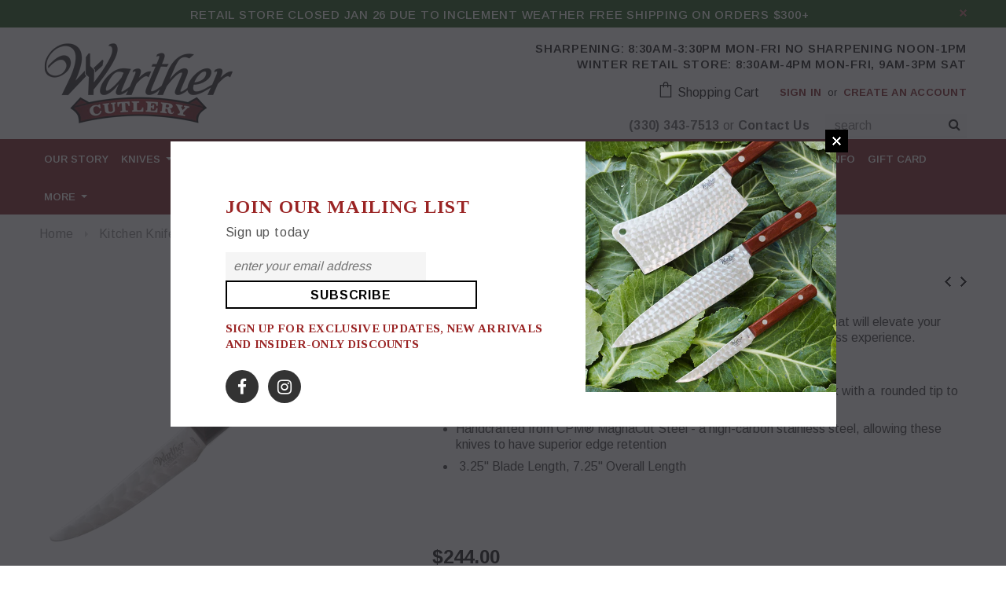

--- FILE ---
content_type: text/html; charset=utf-8
request_url: https://warthercutlery.com/collections/kitchen-sets/products/4-3-steak-knives-in-a-gift-box
body_size: 79359
content:
<!doctype html>
<!--[if lt IE 7]><html class="no-js lt-ie9 lt-ie8 lt-ie7" lang="en"> <![endif]-->
<!--[if IE 7]><html class="no-js lt-ie9 lt-ie8" lang="en"> <![endif]-->
<!--[if IE 8]><html class="no-js lt-ie9" lang="en"> <![endif]-->
<!--[if IE 9 ]><html class="ie9 no-js"> <![endif]-->
<!--[if (gt IE 9)|!(IE)]><!--> <html class="no-js"> <!--<![endif]-->
<head>

  <!-- Basic page needs ================================================== -->
  <meta charset="utf-8">
  <meta http-equiv="X-UA-Compatible" content="IE=edge,chrome=1">
	
  <!-- Title and description ================================================== -->
  <title>
  4 - 3&quot; Steak Knives
  </title>

  
  <meta name="description" content="The Warther Cutlery 3&quot; Steak Knife is small, but fierce piece of cutlery that will elevate your dining experience. Slicing through a fillet, t-bone or chop will be an effortless experience. This set contains four of the 3&quot; steak knives Perfect for cutting other types of meat, such as chicken, ham, or pork with a  round">
  

  <!-- Product meta ================================================== -->
  





<meta property="og:site_name" content="Warther Cutlery">
<meta property="og:url" content="https://warthercutlery.com/products/4-3-steak-knives-in-a-gift-box">
<meta property="og:title" content="4 - 3" Steak Knives">
<meta property="og:type" content="product">
<meta property="og:description" content="The Warther Cutlery 3&quot; Steak Knife is small, but fierce piece of cutlery that will elevate your dining experience. Slicing through a fillet, t-bone or chop will be an effortless experience. This set contains four of the 3&quot; steak knives Perfect for cutting other types of meat, such as chicken, ham, or pork with a  round">

  <meta property="og:price:amount" content="244.00">
  <meta property="og:price:currency" content="USD">

<meta property="og:image" content="http://warthercutlery.com/cdn/shop/products/3InSteakKnifeDkBrowncopy_1200x1200.jpg?v=1663169945"><meta property="og:image" content="http://warthercutlery.com/cdn/shop/products/BK-3InSteakKnifeblackcopy_229c156c-5864-48d7-a370-19b1d0353cdd_1200x1200.jpg?v=1663169979">
<meta property="og:image:secure_url" content="https://warthercutlery.com/cdn/shop/products/3InSteakKnifeDkBrowncopy_1200x1200.jpg?v=1663169945"><meta property="og:image:secure_url" content="https://warthercutlery.com/cdn/shop/products/BK-3InSteakKnifeblackcopy_229c156c-5864-48d7-a370-19b1d0353cdd_1200x1200.jpg?v=1663169979">


<meta name="twitter:card" content="summary_large_image">
<meta name="twitter:title" content="4 - 3" Steak Knives">
<meta name="twitter:description" content="The Warther Cutlery 3&quot; Steak Knife is small, but fierce piece of cutlery that will elevate your dining experience. Slicing through a fillet, t-bone or chop will be an effortless experience. This set contains four of the 3&quot; steak knives Perfect for cutting other types of meat, such as chicken, ham, or pork with a  round">

  <!-- /snippets/twitter-card.liquid -->





  <meta name="twitter:card" content="product">
  <meta name="twitter:title" content="4 - 3" Steak Knives">
  <meta name="twitter:description" content="The Warther Cutlery 3&quot; Steak Knife is small, but fierce piece of cutlery that will elevate your dining experience. Slicing through a fillet, t-bone or chop will be an effortless experience.

This set contains four of the 3&quot; steak knives
Perfect for cutting other types of meat, such as chicken, ham, or pork with a  rounded tip to cut meat off the bone easily

Handcrafted from CPM® MagnaCut Steel - a high-carbon stainless steel, allowing these knives to have superior edge retention

 3.25&quot; Blade Length, 7.25&quot; Overall Length


">
  <meta name="twitter:image" content="https://warthercutlery.com/cdn/shop/products/3InSteakKnifeDkBrowncopy_medium.jpg?v=1663169945">
  <meta name="twitter:image:width" content="240">
  <meta name="twitter:image:height" content="240">
  <meta name="twitter:label1" content="Price">
  <meta name="twitter:data1" content="From $244.00 USD">
  
  <meta name="twitter:label2" content="Brand">
  <meta name="twitter:data2" content="Warther Cutlery">
  



  <!-- Helpers ================================================== -->
  <link rel="canonical" href="https://warthercutlery.com/products/4-3-steak-knives-in-a-gift-box">
  <meta name='viewport' content='width=device-width,initial-scale=1.0, user-scalable=0' >
  
  <!-- Favicon -->
   
    <link rel="shortcut icon" href="//warthercutlery.com/cdn/shop/files/favicon_32x32.png?v=1613706398" type="image/png">
  
 
   <!-- fonts -->
  
<script type="text/javascript">
  WebFontConfig = {
    google: { families: [ 
      
          'Arimo:100,200,300,400,500,600,700,800,900'
	  
      
      
      	
      		,
      	      
        'Arimo:100,200,300,400,500,600,700,800,900'
	  
      
      
      	
      		,
      	      
        'Arimo:100,200,300,400,500,600,700,800,900'
	  
      
      
    ] }
  };
  (function() {
    var wf = document.createElement('script');
    wf.src = ('https:' == document.location.protocol ? 'https' : 'http') +
      '://ajax.googleapis.com/ajax/libs/webfont/1/webfont.js';
    wf.type = 'text/javascript';
    wf.async = 'true';
    var s = document.getElementsByTagName('script')[0];
    s.parentNode.insertBefore(wf, s);
  })(); 
</script>

  
   <!-- Styles -->
   <link href="//warthercutlery.com/cdn/shop/t/2/assets/bootstrap.min.css?v=125365494255861483591539297604" rel="stylesheet" type="text/css" media="all" />
<link rel="stylesheet" href="//maxcdn.bootstrapcdn.com/font-awesome/4.7.0/css/font-awesome.min.css">
<link rel="stylesheet" type="text/css" href="//cdn.jsdelivr.net/jquery.slick/1.6.0/slick.css"/>

<!-- Theme base and media queries -->
<link href="//warthercutlery.com/cdn/shop/t/2/assets/owl.carousel.css?v=110508842938087914561539297618" rel="stylesheet" type="text/css" media="all" />
<link href="//warthercutlery.com/cdn/shop/t/2/assets/owl.theme.css?v=26972935624028443691539297618" rel="stylesheet" type="text/css" media="all" />



<link href="//warthercutlery.com/cdn/shop/t/2/assets/selectize.bootstrap3.css?v=118966386664581825661539297619" rel="stylesheet" type="text/css" media="all" />
<link href="//warthercutlery.com/cdn/shop/t/2/assets/jquery.fancybox.css?v=89610375720255671161539297614" rel="stylesheet" type="text/css" media="all" />



<link href="//warthercutlery.com/cdn/shop/t/2/assets/theme-styles.css?v=151468477584037315651651693725" rel="stylesheet" type="text/css" media="all" />
<link href="//warthercutlery.com/cdn/shop/t/2/assets/theme-styles-setting.css?v=19507017225671159041541035421" rel="stylesheet" type="text/css" media="all" />
<link href="//warthercutlery.com/cdn/shop/t/2/assets/theme-styles-responsive.css?v=88328152848472731681700688319" rel="stylesheet" type="text/css" media="all" />

<!-- <link href="//warthercutlery.com/cdn/shop/t/2/assets/default-skin.css?v=1076866869276905351539297608" rel="stylesheet" type="text/css" media="all" /> -->

<link href="https://fonts.googleapis.com/css?family=Tinos:400,400i,700,700i" rel="stylesheet">

<link href="//warthercutlery.com/cdn/shop/t/2/assets/animate.css?v=107502980827701580791539297603" rel="stylesheet" type="text/css" media="all" />
  
   <!-- Scripts -->
  <script src="//ajax.googleapis.com/ajax/libs/jquery/1.11.0/jquery.min.js" type="text/javascript"></script>
<script src="//warthercutlery.com/cdn/shop/t/2/assets/jquery-cookie.min.js?v=72365755745404048181539297613" type="text/javascript"></script>
<script src="//warthercutlery.com/cdn/shop/t/2/assets/selectize.min.js?v=70245539515728390161539297619" type="text/javascript"></script>
<script src="//warthercutlery.com/cdn/shop/t/2/assets/jquery.nicescroll.min.js?v=166122000064107150281539297616" type="text/javascript"></script>
<script src="//warthercutlery.com/cdn/shop/t/2/assets/jquery.fitvid.js?v=8044612188741632641539297615" type="text/javascript"></script>

<script>
  window.ajax_cart = true;
  window.money_format = "${{amount}} USD";
  window.shop_currency = "USD";
  window.show_multiple_currencies = false;
  window.loading_url = "//warthercutlery.com/cdn/shop/t/2/assets/loading.gif?v=50837312686733260831539297617"; 
  window.use_color_swatch = false;
//   window.product_image_resize = true;
  window.enable_sidebar_multiple_choice = false;
  window.dropdowncart_type = "hover";
  window.file_url = "//warthercutlery.com/cdn/shop/files/?v=6155";
  window.asset_url = "";
  
//   window.images_size = {
//     is_crop: false,
//     ratio_width : 1,
//     ratio_height : 1.35,
//   };
  
  window.inventory_text = {
    in_stock: "In stock",
    many_in_stock: "Many in stock",
    out_of_stock: "Out of stock",
    add_to_cart: "Add to Cart",
    sold_out: "Sold Out",
    unavailable: "Unavailable"
  };
          
  window.multi_lang = false;
  window.show_sidebar ="Show Sidebar";
  window.hide_sidebar ="Hide Sidebar";
</script>



  <!-- Header hook for plugins ================================================== -->
  <script>window.performance && window.performance.mark && window.performance.mark('shopify.content_for_header.start');</script><meta name="google-site-verification" content="PfzTY5IbvklwkBlGQ3Qme5wp7Qs1AJGql74gveDJLOw">
<meta id="shopify-digital-wallet" name="shopify-digital-wallet" content="/4813684847/digital_wallets/dialog">
<meta name="shopify-checkout-api-token" content="f4df1963600e774b2419c67d4dfc0f09">
<meta id="in-context-paypal-metadata" data-shop-id="4813684847" data-venmo-supported="false" data-environment="production" data-locale="en_US" data-paypal-v4="true" data-currency="USD">
<link rel="alternate" type="application/json+oembed" href="https://warthercutlery.com/products/4-3-steak-knives-in-a-gift-box.oembed">
<script async="async" src="/checkouts/internal/preloads.js?locale=en-US"></script>
<link rel="preconnect" href="https://shop.app" crossorigin="anonymous">
<script async="async" src="https://shop.app/checkouts/internal/preloads.js?locale=en-US&shop_id=4813684847" crossorigin="anonymous"></script>
<script id="apple-pay-shop-capabilities" type="application/json">{"shopId":4813684847,"countryCode":"US","currencyCode":"USD","merchantCapabilities":["supports3DS"],"merchantId":"gid:\/\/shopify\/Shop\/4813684847","merchantName":"Warther Cutlery","requiredBillingContactFields":["postalAddress","email","phone"],"requiredShippingContactFields":["postalAddress","email","phone"],"shippingType":"shipping","supportedNetworks":["visa","masterCard","amex","discover","elo","jcb"],"total":{"type":"pending","label":"Warther Cutlery","amount":"1.00"},"shopifyPaymentsEnabled":true,"supportsSubscriptions":true}</script>
<script id="shopify-features" type="application/json">{"accessToken":"f4df1963600e774b2419c67d4dfc0f09","betas":["rich-media-storefront-analytics"],"domain":"warthercutlery.com","predictiveSearch":true,"shopId":4813684847,"locale":"en"}</script>
<script>var Shopify = Shopify || {};
Shopify.shop = "warther-cutlery.myshopify.com";
Shopify.locale = "en";
Shopify.currency = {"active":"USD","rate":"1.0"};
Shopify.country = "US";
Shopify.theme = {"name":"Warther Cutlery","id":40424276079,"schema_name":"Ella","schema_version":"2.0.8","theme_store_id":null,"role":"main"};
Shopify.theme.handle = "null";
Shopify.theme.style = {"id":null,"handle":null};
Shopify.cdnHost = "warthercutlery.com/cdn";
Shopify.routes = Shopify.routes || {};
Shopify.routes.root = "/";</script>
<script type="module">!function(o){(o.Shopify=o.Shopify||{}).modules=!0}(window);</script>
<script>!function(o){function n(){var o=[];function n(){o.push(Array.prototype.slice.apply(arguments))}return n.q=o,n}var t=o.Shopify=o.Shopify||{};t.loadFeatures=n(),t.autoloadFeatures=n()}(window);</script>
<script>
  window.ShopifyPay = window.ShopifyPay || {};
  window.ShopifyPay.apiHost = "shop.app\/pay";
  window.ShopifyPay.redirectState = null;
</script>
<script id="shop-js-analytics" type="application/json">{"pageType":"product"}</script>
<script defer="defer" async type="module" src="//warthercutlery.com/cdn/shopifycloud/shop-js/modules/v2/client.init-shop-cart-sync_BT-GjEfc.en.esm.js"></script>
<script defer="defer" async type="module" src="//warthercutlery.com/cdn/shopifycloud/shop-js/modules/v2/chunk.common_D58fp_Oc.esm.js"></script>
<script defer="defer" async type="module" src="//warthercutlery.com/cdn/shopifycloud/shop-js/modules/v2/chunk.modal_xMitdFEc.esm.js"></script>
<script type="module">
  await import("//warthercutlery.com/cdn/shopifycloud/shop-js/modules/v2/client.init-shop-cart-sync_BT-GjEfc.en.esm.js");
await import("//warthercutlery.com/cdn/shopifycloud/shop-js/modules/v2/chunk.common_D58fp_Oc.esm.js");
await import("//warthercutlery.com/cdn/shopifycloud/shop-js/modules/v2/chunk.modal_xMitdFEc.esm.js");

  window.Shopify.SignInWithShop?.initShopCartSync?.({"fedCMEnabled":true,"windoidEnabled":true});

</script>
<script>
  window.Shopify = window.Shopify || {};
  if (!window.Shopify.featureAssets) window.Shopify.featureAssets = {};
  window.Shopify.featureAssets['shop-js'] = {"shop-cart-sync":["modules/v2/client.shop-cart-sync_DZOKe7Ll.en.esm.js","modules/v2/chunk.common_D58fp_Oc.esm.js","modules/v2/chunk.modal_xMitdFEc.esm.js"],"init-fed-cm":["modules/v2/client.init-fed-cm_B6oLuCjv.en.esm.js","modules/v2/chunk.common_D58fp_Oc.esm.js","modules/v2/chunk.modal_xMitdFEc.esm.js"],"shop-cash-offers":["modules/v2/client.shop-cash-offers_D2sdYoxE.en.esm.js","modules/v2/chunk.common_D58fp_Oc.esm.js","modules/v2/chunk.modal_xMitdFEc.esm.js"],"shop-login-button":["modules/v2/client.shop-login-button_QeVjl5Y3.en.esm.js","modules/v2/chunk.common_D58fp_Oc.esm.js","modules/v2/chunk.modal_xMitdFEc.esm.js"],"pay-button":["modules/v2/client.pay-button_DXTOsIq6.en.esm.js","modules/v2/chunk.common_D58fp_Oc.esm.js","modules/v2/chunk.modal_xMitdFEc.esm.js"],"shop-button":["modules/v2/client.shop-button_DQZHx9pm.en.esm.js","modules/v2/chunk.common_D58fp_Oc.esm.js","modules/v2/chunk.modal_xMitdFEc.esm.js"],"avatar":["modules/v2/client.avatar_BTnouDA3.en.esm.js"],"init-windoid":["modules/v2/client.init-windoid_CR1B-cfM.en.esm.js","modules/v2/chunk.common_D58fp_Oc.esm.js","modules/v2/chunk.modal_xMitdFEc.esm.js"],"init-shop-for-new-customer-accounts":["modules/v2/client.init-shop-for-new-customer-accounts_C_vY_xzh.en.esm.js","modules/v2/client.shop-login-button_QeVjl5Y3.en.esm.js","modules/v2/chunk.common_D58fp_Oc.esm.js","modules/v2/chunk.modal_xMitdFEc.esm.js"],"init-shop-email-lookup-coordinator":["modules/v2/client.init-shop-email-lookup-coordinator_BI7n9ZSv.en.esm.js","modules/v2/chunk.common_D58fp_Oc.esm.js","modules/v2/chunk.modal_xMitdFEc.esm.js"],"init-shop-cart-sync":["modules/v2/client.init-shop-cart-sync_BT-GjEfc.en.esm.js","modules/v2/chunk.common_D58fp_Oc.esm.js","modules/v2/chunk.modal_xMitdFEc.esm.js"],"shop-toast-manager":["modules/v2/client.shop-toast-manager_DiYdP3xc.en.esm.js","modules/v2/chunk.common_D58fp_Oc.esm.js","modules/v2/chunk.modal_xMitdFEc.esm.js"],"init-customer-accounts":["modules/v2/client.init-customer-accounts_D9ZNqS-Q.en.esm.js","modules/v2/client.shop-login-button_QeVjl5Y3.en.esm.js","modules/v2/chunk.common_D58fp_Oc.esm.js","modules/v2/chunk.modal_xMitdFEc.esm.js"],"init-customer-accounts-sign-up":["modules/v2/client.init-customer-accounts-sign-up_iGw4briv.en.esm.js","modules/v2/client.shop-login-button_QeVjl5Y3.en.esm.js","modules/v2/chunk.common_D58fp_Oc.esm.js","modules/v2/chunk.modal_xMitdFEc.esm.js"],"shop-follow-button":["modules/v2/client.shop-follow-button_CqMgW2wH.en.esm.js","modules/v2/chunk.common_D58fp_Oc.esm.js","modules/v2/chunk.modal_xMitdFEc.esm.js"],"checkout-modal":["modules/v2/client.checkout-modal_xHeaAweL.en.esm.js","modules/v2/chunk.common_D58fp_Oc.esm.js","modules/v2/chunk.modal_xMitdFEc.esm.js"],"shop-login":["modules/v2/client.shop-login_D91U-Q7h.en.esm.js","modules/v2/chunk.common_D58fp_Oc.esm.js","modules/v2/chunk.modal_xMitdFEc.esm.js"],"lead-capture":["modules/v2/client.lead-capture_BJmE1dJe.en.esm.js","modules/v2/chunk.common_D58fp_Oc.esm.js","modules/v2/chunk.modal_xMitdFEc.esm.js"],"payment-terms":["modules/v2/client.payment-terms_Ci9AEqFq.en.esm.js","modules/v2/chunk.common_D58fp_Oc.esm.js","modules/v2/chunk.modal_xMitdFEc.esm.js"]};
</script>
<script>(function() {
  var isLoaded = false;
  function asyncLoad() {
    if (isLoaded) return;
    isLoaded = true;
    var urls = ["https:\/\/js.smile.io\/v1\/smile-shopify.js?shop=warther-cutlery.myshopify.com","https:\/\/gift-reggie.eshopadmin.com\/static\/js\/agglomeration.js?shop=warther-cutlery.myshopify.com","\/\/d1liekpayvooaz.cloudfront.net\/apps\/customizery\/customizery.js?shop=warther-cutlery.myshopify.com"];
    for (var i = 0; i < urls.length; i++) {
      var s = document.createElement('script');
      s.type = 'text/javascript';
      s.async = true;
      s.src = urls[i];
      var x = document.getElementsByTagName('script')[0];
      x.parentNode.insertBefore(s, x);
    }
  };
  if(window.attachEvent) {
    window.attachEvent('onload', asyncLoad);
  } else {
    window.addEventListener('load', asyncLoad, false);
  }
})();</script>
<script id="__st">var __st={"a":4813684847,"offset":-18000,"reqid":"375b5907-3519-4062-872a-6c519059dc32-1769489923","pageurl":"warthercutlery.com\/collections\/kitchen-sets\/products\/4-3-steak-knives-in-a-gift-box","u":"e93e72fe686d","p":"product","rtyp":"product","rid":1691793424495};</script>
<script>window.ShopifyPaypalV4VisibilityTracking = true;</script>
<script id="captcha-bootstrap">!function(){'use strict';const t='contact',e='account',n='new_comment',o=[[t,t],['blogs',n],['comments',n],[t,'customer']],c=[[e,'customer_login'],[e,'guest_login'],[e,'recover_customer_password'],[e,'create_customer']],r=t=>t.map((([t,e])=>`form[action*='/${t}']:not([data-nocaptcha='true']) input[name='form_type'][value='${e}']`)).join(','),a=t=>()=>t?[...document.querySelectorAll(t)].map((t=>t.form)):[];function s(){const t=[...o],e=r(t);return a(e)}const i='password',u='form_key',d=['recaptcha-v3-token','g-recaptcha-response','h-captcha-response',i],f=()=>{try{return window.sessionStorage}catch{return}},m='__shopify_v',_=t=>t.elements[u];function p(t,e,n=!1){try{const o=window.sessionStorage,c=JSON.parse(o.getItem(e)),{data:r}=function(t){const{data:e,action:n}=t;return t[m]||n?{data:e,action:n}:{data:t,action:n}}(c);for(const[e,n]of Object.entries(r))t.elements[e]&&(t.elements[e].value=n);n&&o.removeItem(e)}catch(o){console.error('form repopulation failed',{error:o})}}const l='form_type',E='cptcha';function T(t){t.dataset[E]=!0}const w=window,h=w.document,L='Shopify',v='ce_forms',y='captcha';let A=!1;((t,e)=>{const n=(g='f06e6c50-85a8-45c8-87d0-21a2b65856fe',I='https://cdn.shopify.com/shopifycloud/storefront-forms-hcaptcha/ce_storefront_forms_captcha_hcaptcha.v1.5.2.iife.js',D={infoText:'Protected by hCaptcha',privacyText:'Privacy',termsText:'Terms'},(t,e,n)=>{const o=w[L][v],c=o.bindForm;if(c)return c(t,g,e,D).then(n);var r;o.q.push([[t,g,e,D],n]),r=I,A||(h.body.append(Object.assign(h.createElement('script'),{id:'captcha-provider',async:!0,src:r})),A=!0)});var g,I,D;w[L]=w[L]||{},w[L][v]=w[L][v]||{},w[L][v].q=[],w[L][y]=w[L][y]||{},w[L][y].protect=function(t,e){n(t,void 0,e),T(t)},Object.freeze(w[L][y]),function(t,e,n,w,h,L){const[v,y,A,g]=function(t,e,n){const i=e?o:[],u=t?c:[],d=[...i,...u],f=r(d),m=r(i),_=r(d.filter((([t,e])=>n.includes(e))));return[a(f),a(m),a(_),s()]}(w,h,L),I=t=>{const e=t.target;return e instanceof HTMLFormElement?e:e&&e.form},D=t=>v().includes(t);t.addEventListener('submit',(t=>{const e=I(t);if(!e)return;const n=D(e)&&!e.dataset.hcaptchaBound&&!e.dataset.recaptchaBound,o=_(e),c=g().includes(e)&&(!o||!o.value);(n||c)&&t.preventDefault(),c&&!n&&(function(t){try{if(!f())return;!function(t){const e=f();if(!e)return;const n=_(t);if(!n)return;const o=n.value;o&&e.removeItem(o)}(t);const e=Array.from(Array(32),(()=>Math.random().toString(36)[2])).join('');!function(t,e){_(t)||t.append(Object.assign(document.createElement('input'),{type:'hidden',name:u})),t.elements[u].value=e}(t,e),function(t,e){const n=f();if(!n)return;const o=[...t.querySelectorAll(`input[type='${i}']`)].map((({name:t})=>t)),c=[...d,...o],r={};for(const[a,s]of new FormData(t).entries())c.includes(a)||(r[a]=s);n.setItem(e,JSON.stringify({[m]:1,action:t.action,data:r}))}(t,e)}catch(e){console.error('failed to persist form',e)}}(e),e.submit())}));const S=(t,e)=>{t&&!t.dataset[E]&&(n(t,e.some((e=>e===t))),T(t))};for(const o of['focusin','change'])t.addEventListener(o,(t=>{const e=I(t);D(e)&&S(e,y())}));const B=e.get('form_key'),M=e.get(l),P=B&&M;t.addEventListener('DOMContentLoaded',(()=>{const t=y();if(P)for(const e of t)e.elements[l].value===M&&p(e,B);[...new Set([...A(),...v().filter((t=>'true'===t.dataset.shopifyCaptcha))])].forEach((e=>S(e,t)))}))}(h,new URLSearchParams(w.location.search),n,t,e,['guest_login'])})(!0,!0)}();</script>
<script integrity="sha256-4kQ18oKyAcykRKYeNunJcIwy7WH5gtpwJnB7kiuLZ1E=" data-source-attribution="shopify.loadfeatures" defer="defer" src="//warthercutlery.com/cdn/shopifycloud/storefront/assets/storefront/load_feature-a0a9edcb.js" crossorigin="anonymous"></script>
<script crossorigin="anonymous" defer="defer" src="//warthercutlery.com/cdn/shopifycloud/storefront/assets/shopify_pay/storefront-65b4c6d7.js?v=20250812"></script>
<script data-source-attribution="shopify.dynamic_checkout.dynamic.init">var Shopify=Shopify||{};Shopify.PaymentButton=Shopify.PaymentButton||{isStorefrontPortableWallets:!0,init:function(){window.Shopify.PaymentButton.init=function(){};var t=document.createElement("script");t.src="https://warthercutlery.com/cdn/shopifycloud/portable-wallets/latest/portable-wallets.en.js",t.type="module",document.head.appendChild(t)}};
</script>
<script data-source-attribution="shopify.dynamic_checkout.buyer_consent">
  function portableWalletsHideBuyerConsent(e){var t=document.getElementById("shopify-buyer-consent"),n=document.getElementById("shopify-subscription-policy-button");t&&n&&(t.classList.add("hidden"),t.setAttribute("aria-hidden","true"),n.removeEventListener("click",e))}function portableWalletsShowBuyerConsent(e){var t=document.getElementById("shopify-buyer-consent"),n=document.getElementById("shopify-subscription-policy-button");t&&n&&(t.classList.remove("hidden"),t.removeAttribute("aria-hidden"),n.addEventListener("click",e))}window.Shopify?.PaymentButton&&(window.Shopify.PaymentButton.hideBuyerConsent=portableWalletsHideBuyerConsent,window.Shopify.PaymentButton.showBuyerConsent=portableWalletsShowBuyerConsent);
</script>
<script data-source-attribution="shopify.dynamic_checkout.cart.bootstrap">document.addEventListener("DOMContentLoaded",(function(){function t(){return document.querySelector("shopify-accelerated-checkout-cart, shopify-accelerated-checkout")}if(t())Shopify.PaymentButton.init();else{new MutationObserver((function(e,n){t()&&(Shopify.PaymentButton.init(),n.disconnect())})).observe(document.body,{childList:!0,subtree:!0})}}));
</script>
<link id="shopify-accelerated-checkout-styles" rel="stylesheet" media="screen" href="https://warthercutlery.com/cdn/shopifycloud/portable-wallets/latest/accelerated-checkout-backwards-compat.css" crossorigin="anonymous">
<style id="shopify-accelerated-checkout-cart">
        #shopify-buyer-consent {
  margin-top: 1em;
  display: inline-block;
  width: 100%;
}

#shopify-buyer-consent.hidden {
  display: none;
}

#shopify-subscription-policy-button {
  background: none;
  border: none;
  padding: 0;
  text-decoration: underline;
  font-size: inherit;
  cursor: pointer;
}

#shopify-subscription-policy-button::before {
  box-shadow: none;
}

      </style>

<script>window.performance && window.performance.mark && window.performance.mark('shopify.content_for_header.end');</script>

  <script>window.BOLD = window.BOLD || {};
    window.BOLD.common = window.BOLD.common || {};
    window.BOLD.common.Shopify = window.BOLD.common.Shopify || {};

    window.BOLD.common.Shopify.shop = {
        domain: 'warthercutlery.com',
        permanent_domain: 'warther-cutlery.myshopify.com',
        url: 'https://warthercutlery.com',
        secure_url: 'https://warthercutlery.com',
        money_format: "${{amount}}",
        currency: "USD"
    };

    window.BOLD.common.Shopify.cart = {"note":null,"attributes":{},"original_total_price":0,"total_price":0,"total_discount":0,"total_weight":0.0,"item_count":0,"items":[],"requires_shipping":false,"currency":"USD","items_subtotal_price":0,"cart_level_discount_applications":[],"checkout_charge_amount":0};
    window.BOLD.common.template = 'product';window.BOLD.common.Shopify.formatMoney = function(money, format) {
        function n(t, e) {
            return "undefined" == typeof t ? e : t
        }
        function r(t, e, r, i) {
            if (e = n(e, 2),
            r = n(r, ","),
            i = n(i, "."),
            isNaN(t) || null == t)
                return 0;
            t = (t / 100).toFixed(e);
            var o = t.split(".")
              , a = o[0].replace(/(\d)(?=(\d\d\d)+(?!\d))/g, "$1" + r)
              , s = o[1] ? i + o[1] : "";
            return a + s
        }
        "string" == typeof money && (money = money.replace(".", ""));
        var i = ""
          , o = /\{\{\s*(\w+)\s*\}\}/
          , a = format || window.BOLD.common.Shopify.shop.money_format || window.Shopify.money_format || "$ {{ amount }}";
        switch (a.match(o)[1]) {
            case "amount":
                i = r(money, 2);
                break;
            case "amount_no_decimals":
                i = r(money, 0);
                break;
            case "amount_with_comma_separator":
                i = r(money, 2, ".", ",");
                break;
            case "amount_no_decimals_with_comma_separator":
                i = r(money, 0, ".", ",");
                break;
            case "amount_with_space_separator":
                i = r(money, 2, ".", " ");
                break;
            case "amount_no_decimals_with_space_separator":
                i = r(money, 0, ".", " ");
                break;
        }
        return a.replace(o, i);
    };

    window.BOLD.common.Shopify.saveProduct = function (handle, product) {
        if (typeof handle === 'string' && typeof window.BOLD.common.Shopify.products[handle] === 'undefined') {
            if (typeof product === 'number') {
                window.BOLD.common.Shopify.handles[product] = handle;
                product = { id: product };
            }
            window.BOLD.common.Shopify.products[handle] = product;
        }
    };

	window.BOLD.common.Shopify.saveVariant = function (variant_id, variant) {
		if (typeof variant_id === 'number' && typeof window.BOLD.common.Shopify.variants[variant_id] === 'undefined') {
			window.BOLD.common.Shopify.variants[variant_id] = variant;
		}
	};window.BOLD.common.Shopify.products = window.BOLD.common.Shopify.products || {};
    window.BOLD.common.Shopify.variants = window.BOLD.common.Shopify.variants || {};
    window.BOLD.common.Shopify.handles = window.BOLD.common.Shopify.handles || {};window.BOLD.common.Shopify.handle = "4-3-steak-knives-in-a-gift-box"
window.BOLD.common.Shopify.saveProduct("4-3-steak-knives-in-a-gift-box", 1691793424495);window.BOLD.common.Shopify.saveVariant(15581426909295, {product_id: 1691793424495, price: 24400, group_id: 'null'});window.BOLD.common.Shopify.saveVariant(15581426876527, {product_id: 1691793424495, price: 26400, group_id: 'null'});window.BOLD.common.Shopify.saveVariant(15581426843759, {product_id: 1691793424495, price: 24400, group_id: 'null'});window.BOLD.common.Shopify.saveProduct("two-piece-utility-knife-set", 1691859026031);window.BOLD.common.Shopify.saveVariant(15581915086959, {product_id: 1691859026031, price: 13000, group_id: 'null'});window.BOLD.common.Shopify.saveVariant(15581915054191, {product_id: 1691859026031, price: 14000, group_id: 'null'});window.BOLD.common.Shopify.saveVariant(17358499905647, {product_id: 1691859026031, price: 13000, group_id: 'null'});window.BOLD.common.Shopify.saveVariant(17358499610735, {product_id: 1691859026031, price: 14000, group_id: 'null'});window.BOLD.common.Shopify.saveVariant(15581914988655, {product_id: 1691859026031, price: 13000, group_id: 'null'});window.BOLD.common.Shopify.saveVariant(15581914923119, {product_id: 1691859026031, price: 14000, group_id: 'null'});window.BOLD.common.Shopify.saveVariant(17358499315823, {product_id: 1691859026031, price: 13000, group_id: 'null'});window.BOLD.common.Shopify.saveVariant(17358498988143, {product_id: 1691859026031, price: 14000, group_id: 'null'});window.BOLD.common.Shopify.saveProduct("starter-set", 1691798667375);window.BOLD.common.Shopify.saveVariant(15581461217391, {product_id: 1691798667375, price: 22000, group_id: 'null'});window.BOLD.common.Shopify.saveVariant(15581461184623, {product_id: 1691798667375, price: 23500, group_id: 'null'});window.BOLD.common.Shopify.saveVariant(17356985565295, {product_id: 1691798667375, price: 22000, group_id: 'null'});window.BOLD.common.Shopify.saveVariant(17356985598063, {product_id: 1691798667375, price: 23500, group_id: 'null'});window.BOLD.common.Shopify.saveVariant(15581461151855, {product_id: 1691798667375, price: 22000, group_id: 'null'});window.BOLD.common.Shopify.saveVariant(15581461119087, {product_id: 1691798667375, price: 23500, group_id: 'null'});window.BOLD.common.Shopify.saveVariant(17356985663599, {product_id: 1691798667375, price: 22000, group_id: 'null'});window.BOLD.common.Shopify.saveVariant(17356985794671, {product_id: 1691798667375, price: 23500, group_id: 'null'});window.BOLD.common.Shopify.saveProduct("the-chefs-set", 1691859419247);window.BOLD.common.Shopify.saveVariant(15581923770479, {product_id: 1691859419247, price: 28600, group_id: 'null'});window.BOLD.common.Shopify.saveVariant(15581923704943, {product_id: 1691859419247, price: 30100, group_id: 'null'});window.BOLD.common.Shopify.saveVariant(17358069563503, {product_id: 1691859419247, price: 28600, group_id: 'null'});window.BOLD.common.Shopify.saveVariant(17358069465199, {product_id: 1691859419247, price: 30100, group_id: 'null'});window.BOLD.common.Shopify.saveVariant(15581923639407, {product_id: 1691859419247, price: 28600, group_id: 'null'});window.BOLD.common.Shopify.saveVariant(15581923573871, {product_id: 1691859419247, price: 30100, group_id: 'null'});window.BOLD.common.Shopify.saveVariant(17358069432431, {product_id: 1691859419247, price: 28600, group_id: 'null'});window.BOLD.common.Shopify.saveVariant(17358069366895, {product_id: 1691859419247, price: 30100, group_id: 'null'});window.BOLD.common.Shopify.saveProduct("kitchen-essentials-set", 1691798274159);window.BOLD.common.Shopify.saveVariant(15581458628719, {product_id: 1691798274159, price: 35500, group_id: 'null'});window.BOLD.common.Shopify.saveVariant(15581458661487, {product_id: 1691798274159, price: 37500, group_id: 'null'});window.BOLD.common.Shopify.saveVariant(17356663554159, {product_id: 1691798274159, price: 35500, group_id: 'null'});window.BOLD.common.Shopify.saveVariant(17356663652463, {product_id: 1691798274159, price: 37500, group_id: 'null'});window.BOLD.common.Shopify.saveVariant(15581458694255, {product_id: 1691798274159, price: 35500, group_id: 'null'});window.BOLD.common.Shopify.saveVariant(15581458727023, {product_id: 1691798274159, price: 37500, group_id: 'null'});window.BOLD.common.Shopify.saveVariant(17356663717999, {product_id: 1691798274159, price: 35500, group_id: 'null'});window.BOLD.common.Shopify.saveVariant(17356663783535, {product_id: 1691798274159, price: 37500, group_id: 'null'});window.BOLD.common.Shopify.saveProduct("cheese-knife-set", 8282296123693);window.BOLD.common.Shopify.saveVariant(44915377570093, {product_id: 8282296123693, price: 17000, group_id: 'null'});window.BOLD.common.Shopify.saveVariant(44915377602861, {product_id: 8282296123693, price: 18000, group_id: 'null'});window.BOLD.common.Shopify.saveVariant(44915377701165, {product_id: 8282296123693, price: 17000, group_id: 'null'});window.BOLD.common.Shopify.saveVariant(44915377733933, {product_id: 8282296123693, price: 18000, group_id: 'null'});window.BOLD.common.Shopify.saveProduct("carving-set-in-gift-box", 1691806105711);window.BOLD.common.Shopify.saveVariant(15581495722095, {product_id: 1691806105711, price: 23000, group_id: 'null'});window.BOLD.common.Shopify.saveVariant(15581495689327, {product_id: 1691806105711, price: 24000, group_id: 'null'});window.BOLD.common.Shopify.saveVariant(15581495656559, {product_id: 1691806105711, price: 23000, group_id: 'null'});window.BOLD.common.Shopify.saveVariant(15581495623791, {product_id: 1691806105711, price: 24000, group_id: 'null'});window.BOLD.common.Shopify.saveProduct("2-3-steak-knives-in-a-gift-box", 2147335602287);window.BOLD.common.Shopify.saveVariant(20208979705967, {product_id: 2147335602287, price: 12200, group_id: 'null'});window.BOLD.common.Shopify.saveVariant(20208979771503, {product_id: 2147335602287, price: 13200, group_id: 'null'});window.BOLD.common.Shopify.saveVariant(20797535780975, {product_id: 2147335602287, price: 12200, group_id: 'null'});window.BOLD.common.Shopify.saveVariant(20797541122159, {product_id: 2147335602287, price: 13200, group_id: 'null'});window.BOLD.common.Shopify.saveProduct("4-3-steak-knives-in-a-gift-box", 1691793424495);window.BOLD.common.Shopify.saveVariant(15581426909295, {product_id: 1691793424495, price: 24400, group_id: 'null'});window.BOLD.common.Shopify.saveVariant(15581426876527, {product_id: 1691793424495, price: 26400, group_id: 'null'});window.BOLD.common.Shopify.saveVariant(15581426843759, {product_id: 1691793424495, price: 24400, group_id: 'null'});window.BOLD.common.Shopify.saveProduct("6-3-steak-knives-in-a-gift-box", 1691795128431);window.BOLD.common.Shopify.saveVariant(15581442703471, {product_id: 1691795128431, price: 36600, group_id: 'null'});window.BOLD.common.Shopify.saveVariant(15581442637935, {product_id: 1691795128431, price: 39600, group_id: 'null'});window.BOLD.common.Shopify.saveVariant(15581442670703, {product_id: 1691795128431, price: 36600, group_id: 'null'});window.BOLD.common.Shopify.saveVariant(15581442605167, {product_id: 1691795128431, price: 39600, group_id: 'null'});window.BOLD.common.Shopify.saveProduct("8-3-steak-knives-in-a-gift-box", 1691860041839);window.BOLD.common.Shopify.saveVariant(15581932716143, {product_id: 1691860041839, price: 48800, group_id: 'null'});window.BOLD.common.Shopify.saveVariant(15581932683375, {product_id: 1691860041839, price: 52800, group_id: 'null'});window.BOLD.common.Shopify.saveVariant(15581932617839, {product_id: 1691860041839, price: 48800, group_id: 'null'});window.BOLD.common.Shopify.saveVariant(15581932552303, {product_id: 1691860041839, price: 52800, group_id: 'null'});window.BOLD.common.Shopify.saveProduct("2-5-steak-knives-in-a-gift-box", 2147344416879);window.BOLD.common.Shopify.saveVariant(20209090560111, {product_id: 2147344416879, price: 14800, group_id: 'null'});window.BOLD.common.Shopify.saveVariant(20209090592879, {product_id: 2147344416879, price: 15800, group_id: 'null'});window.BOLD.common.Shopify.saveVariant(20209090625647, {product_id: 2147344416879, price: 14800, group_id: 'null'});window.BOLD.common.Shopify.saveVariant(20209090658415, {product_id: 2147344416879, price: 15800, group_id: 'null'});window.BOLD.common.Shopify.saveProduct("4-5-steak-knives-in-a-gift-box", 1691794079855);window.BOLD.common.Shopify.saveVariant(15581431005295, {product_id: 1691794079855, price: 29600, group_id: 'null'});window.BOLD.common.Shopify.saveVariant(15581430972527, {product_id: 1691794079855, price: 31600, group_id: 'null'});window.BOLD.common.Shopify.saveVariant(15581430874223, {product_id: 1691794079855, price: 29600, group_id: 'null'});window.BOLD.common.Shopify.saveVariant(15581430939759, {product_id: 1691794079855, price: 31600, group_id: 'null'});window.BOLD.common.Shopify.saveProduct("6-5-steak-knives-in-a-gift-box", 1691800240239);window.BOLD.common.Shopify.saveVariant(15581471604847, {product_id: 1691800240239, price: 44400, group_id: 'null'});window.BOLD.common.Shopify.saveVariant(15581471572079, {product_id: 1691800240239, price: 47400, group_id: 'null'});window.BOLD.common.Shopify.saveVariant(15581471539311, {product_id: 1691800240239, price: 44400, group_id: 'null'});window.BOLD.common.Shopify.saveVariant(15581471506543, {product_id: 1691800240239, price: 47400, group_id: 'null'});window.BOLD.common.Shopify.saveProduct("8-5-steak-knives-in-a-gift-box", 1691860467823);window.BOLD.common.Shopify.saveVariant(15581937434735, {product_id: 1691860467823, price: 59200, group_id: 'null'});window.BOLD.common.Shopify.saveVariant(15581937401967, {product_id: 1691860467823, price: 63200, group_id: 'null'});window.BOLD.common.Shopify.saveVariant(15581937369199, {product_id: 1691860467823, price: 59200, group_id: 'null'});window.BOLD.common.Shopify.saveVariant(15581937303663, {product_id: 1691860467823, price: 63200, group_id: 'null'});window.BOLD.common.Shopify.saveProduct("utility-set-butcher-block-combo", 6990245953647);window.BOLD.common.Shopify.saveVariant(40911741878383, {product_id: 6990245953647, price: 21000, group_id: 'null'});window.BOLD.common.Shopify.saveVariant(40939557060719, {product_id: 6990245953647, price: 22000, group_id: 'null'});window.BOLD.common.Shopify.saveVariant(40911741943919, {product_id: 6990245953647, price: 21000, group_id: 'null'});window.BOLD.common.Shopify.saveVariant(40939557093487, {product_id: 6990245953647, price: 22000, group_id: 'null'});window.BOLD.common.Shopify.saveVariant(40975455256687, {product_id: 6990245953647, price: 21000, group_id: 'null'});window.BOLD.common.Shopify.saveVariant(40975455289455, {product_id: 6990245953647, price: 22000, group_id: 'null'});window.BOLD.common.Shopify.saveVariant(40975455322223, {product_id: 6990245953647, price: 21000, group_id: 'null'});window.BOLD.common.Shopify.saveVariant(40975455354991, {product_id: 6990245953647, price: 22000, group_id: 'null'});window.BOLD.common.Shopify.saveVariant(47183175352621, {product_id: 6990245953647, price: 21000, group_id: 'null'});window.BOLD.common.Shopify.saveVariant(47183175385389, {product_id: 6990245953647, price: 22000, group_id: 'null'});window.BOLD.common.Shopify.saveVariant(47183175418157, {product_id: 6990245953647, price: 21000, group_id: 'null'});window.BOLD.common.Shopify.saveVariant(47183175450925, {product_id: 6990245953647, price: 22000, group_id: 'null'});window.BOLD.common.Shopify.saveProduct("starter-set-butcher-block-combo", 6954195583087);window.BOLD.common.Shopify.saveVariant(40754765955183, {product_id: 6954195583087, price: 37500, group_id: 'null'});window.BOLD.common.Shopify.saveVariant(40939554996335, {product_id: 6954195583087, price: 39000, group_id: 'null'});window.BOLD.common.Shopify.saveVariant(40767697223791, {product_id: 6954195583087, price: 37500, group_id: 'null'});window.BOLD.common.Shopify.saveVariant(40939555029103, {product_id: 6954195583087, price: 39000, group_id: 'null'});window.BOLD.common.Shopify.saveVariant(40754765987951, {product_id: 6954195583087, price: 37500, group_id: 'null'});window.BOLD.common.Shopify.saveVariant(40939555061871, {product_id: 6954195583087, price: 39000, group_id: 'null'});window.BOLD.common.Shopify.saveVariant(40767697256559, {product_id: 6954195583087, price: 37500, group_id: 'null'});window.BOLD.common.Shopify.saveVariant(40939555094639, {product_id: 6954195583087, price: 39000, group_id: 'null'});window.BOLD.common.Shopify.saveVariant(40754766020719, {product_id: 6954195583087, price: 37500, group_id: 'null'});window.BOLD.common.Shopify.saveVariant(40939555127407, {product_id: 6954195583087, price: 39000, group_id: 'null'});window.BOLD.common.Shopify.saveVariant(40767697289327, {product_id: 6954195583087, price: 37500, group_id: 'null'});window.BOLD.common.Shopify.saveVariant(40939555160175, {product_id: 6954195583087, price: 39000, group_id: 'null'});window.BOLD.common.Shopify.saveVariant(40754766053487, {product_id: 6954195583087, price: 37500, group_id: 'null'});window.BOLD.common.Shopify.saveVariant(40939555192943, {product_id: 6954195583087, price: 39000, group_id: 'null'});window.BOLD.common.Shopify.saveVariant(40767697322095, {product_id: 6954195583087, price: 37500, group_id: 'null'});window.BOLD.common.Shopify.saveVariant(40939555225711, {product_id: 6954195583087, price: 39000, group_id: 'null'});window.BOLD.common.Shopify.saveProduct("chef-set-cutting-board", 1691797192815);window.BOLD.common.Shopify.saveVariant(40939470028911, {product_id: 1691797192815, price: 36600, group_id: 'null'});window.BOLD.common.Shopify.saveVariant(15581453844591, {product_id: 1691797192815, price: 38100, group_id: 'null'});window.BOLD.common.Shopify.saveVariant(40939470061679, {product_id: 1691797192815, price: 36600, group_id: 'null'});window.BOLD.common.Shopify.saveVariant(17352675131503, {product_id: 1691797192815, price: 38100, group_id: 'null'});window.BOLD.common.Shopify.saveVariant(40939470094447, {product_id: 1691797192815, price: 36600, group_id: 'null'});window.BOLD.common.Shopify.saveVariant(15581453975663, {product_id: 1691797192815, price: 38100, group_id: 'null'});window.BOLD.common.Shopify.saveVariant(40939470127215, {product_id: 1691797192815, price: 36600, group_id: 'null'});window.BOLD.common.Shopify.saveVariant(17352675229807, {product_id: 1691797192815, price: 38100, group_id: 'null'});window.BOLD.common.Shopify.saveVariant(40939470225519, {product_id: 1691797192815, price: 36600, group_id: 'null'});window.BOLD.common.Shopify.saveVariant(29201813438575, {product_id: 1691797192815, price: 38100, group_id: 'null'});window.BOLD.common.Shopify.saveVariant(40939470258287, {product_id: 1691797192815, price: 36600, group_id: 'null'});window.BOLD.common.Shopify.saveVariant(29361573691503, {product_id: 1691797192815, price: 38100, group_id: 'null'});window.BOLD.common.Shopify.saveProduct("chef-set-butcher-block-larger", 6954202071151);window.BOLD.common.Shopify.saveVariant(40754775851119, {product_id: 6954202071151, price: 44100, group_id: 'null'});window.BOLD.common.Shopify.saveVariant(40939552407663, {product_id: 6954202071151, price: 45600, group_id: 'null'});window.BOLD.common.Shopify.saveVariant(40767689752687, {product_id: 6954202071151, price: 44100, group_id: 'null'});window.BOLD.common.Shopify.saveVariant(40939552440431, {product_id: 6954202071151, price: 45600, group_id: 'null'});window.BOLD.common.Shopify.saveVariant(40754775883887, {product_id: 6954202071151, price: 44100, group_id: 'null'});window.BOLD.common.Shopify.saveVariant(40939552473199, {product_id: 6954202071151, price: 45600, group_id: 'null'});window.BOLD.common.Shopify.saveVariant(40767689785455, {product_id: 6954202071151, price: 44100, group_id: 'null'});window.BOLD.common.Shopify.saveVariant(40939552505967, {product_id: 6954202071151, price: 45600, group_id: 'null'});window.BOLD.common.Shopify.saveVariant(40754775949423, {product_id: 6954202071151, price: 44100, group_id: 'null'});window.BOLD.common.Shopify.saveVariant(40939552604271, {product_id: 6954202071151, price: 45600, group_id: 'null'});window.BOLD.common.Shopify.saveVariant(40767689850991, {product_id: 6954202071151, price: 44100, group_id: 'null'});window.BOLD.common.Shopify.saveVariant(40939552637039, {product_id: 6954202071151, price: 45600, group_id: 'null'});window.BOLD.common.Shopify.saveProduct("kitchen-essentials-set-butcher-block-combo-1", 6954206036079);window.BOLD.common.Shopify.saveVariant(40754779521135, {product_id: 6954206036079, price: 51000, group_id: 'null'});window.BOLD.common.Shopify.saveVariant(40939553718383, {product_id: 6954206036079, price: 53000, group_id: 'null'});window.BOLD.common.Shopify.saveVariant(40768613548143, {product_id: 6954206036079, price: 51000, group_id: 'null'});window.BOLD.common.Shopify.saveVariant(40939553751151, {product_id: 6954206036079, price: 53000, group_id: 'null'});window.BOLD.common.Shopify.saveVariant(40754779553903, {product_id: 6954206036079, price: 51000, group_id: 'null'});window.BOLD.common.Shopify.saveVariant(40939553783919, {product_id: 6954206036079, price: 53000, group_id: 'null'});window.BOLD.common.Shopify.saveVariant(40768613580911, {product_id: 6954206036079, price: 51000, group_id: 'null'});window.BOLD.common.Shopify.saveVariant(40939553816687, {product_id: 6954206036079, price: 53000, group_id: 'null'});window.BOLD.common.Shopify.saveVariant(40754779619439, {product_id: 6954206036079, price: 51000, group_id: 'null'});window.BOLD.common.Shopify.saveVariant(40939553914991, {product_id: 6954206036079, price: 53000, group_id: 'null'});window.BOLD.common.Shopify.saveVariant(40768613646447, {product_id: 6954206036079, price: 51000, group_id: 'null'});window.BOLD.common.Shopify.saveVariant(40939553947759, {product_id: 6954206036079, price: 53000, group_id: 'null'});window.BOLD.common.Shopify.saveProduct("double-cheese-board-filled", 6710476865647);window.BOLD.common.Shopify.saveVariant(39829010743407, {product_id: 6710476865647, price: 25000, group_id: 'null'});window.BOLD.common.Shopify.saveVariant(40939550474351, {product_id: 6710476865647, price: 26000, group_id: 'null'});window.BOLD.common.Shopify.saveVariant(40653430423663, {product_id: 6710476865647, price: 25000, group_id: 'null'});window.BOLD.common.Shopify.saveVariant(40939550507119, {product_id: 6710476865647, price: 26000, group_id: 'null'});window.BOLD.common.Shopify.saveVariant(39829010808943, {product_id: 6710476865647, price: 25000, group_id: 'null'});window.BOLD.common.Shopify.saveVariant(40939550539887, {product_id: 6710476865647, price: 26000, group_id: 'null'});window.BOLD.common.Shopify.saveVariant(40653430489199, {product_id: 6710476865647, price: 25000, group_id: 'null'});window.BOLD.common.Shopify.saveVariant(40939550572655, {product_id: 6710476865647, price: 26000, group_id: 'null'});window.BOLD.common.Shopify.saveVariant(39857937088623, {product_id: 6710476865647, price: 25000, group_id: 'null'});window.BOLD.common.Shopify.saveVariant(40939550670959, {product_id: 6710476865647, price: 26000, group_id: 'null'});window.BOLD.common.Shopify.saveVariant(40653430521967, {product_id: 6710476865647, price: 25000, group_id: 'null'});window.BOLD.common.Shopify.saveVariant(40939550703727, {product_id: 6710476865647, price: 26000, group_id: 'null'});window.BOLD.common.Shopify.saveProduct("charcuterie-butcher-block-combo", 6954210164847);window.BOLD.common.Shopify.saveVariant(40754784305263, {product_id: 6954210164847, price: 32500, group_id: 'null'});window.BOLD.common.Shopify.saveVariant(40939543920751, {product_id: 6954210164847, price: 33500, group_id: 'null'});window.BOLD.common.Shopify.saveVariant(40767692832879, {product_id: 6954210164847, price: 32500, group_id: 'null'});window.BOLD.common.Shopify.saveVariant(40939543953519, {product_id: 6954210164847, price: 33500, group_id: 'null'});window.BOLD.common.Shopify.saveVariant(40754784338031, {product_id: 6954210164847, price: 32500, group_id: 'null'});window.BOLD.common.Shopify.saveVariant(40939543986287, {product_id: 6954210164847, price: 33500, group_id: 'null'});window.BOLD.common.Shopify.saveVariant(40767692865647, {product_id: 6954210164847, price: 32500, group_id: 'null'});window.BOLD.common.Shopify.saveVariant(40939544019055, {product_id: 6954210164847, price: 33500, group_id: 'null'});window.BOLD.common.Shopify.saveVariant(40754784403567, {product_id: 6954210164847, price: 32500, group_id: 'null'});window.BOLD.common.Shopify.saveVariant(40939544117359, {product_id: 6954210164847, price: 33500, group_id: 'null'});window.BOLD.common.Shopify.saveVariant(40767692931183, {product_id: 6954210164847, price: 32500, group_id: 'null'});window.BOLD.common.Shopify.saveVariant(40939544150127, {product_id: 6954210164847, price: 33500, group_id: 'null'});window.BOLD.common.Shopify.saveProduct("brisket-set-butcher-block-combo-large", 7033623838831);window.BOLD.common.Shopify.saveVariant(40900834558063, {product_id: 7033623838831, price: 39100, group_id: 'null'});window.BOLD.common.Shopify.saveVariant(40939541987439, {product_id: 7033623838831, price: 40100, group_id: 'null'});window.BOLD.common.Shopify.saveVariant(40900838555759, {product_id: 7033623838831, price: 39100, group_id: 'null'});window.BOLD.common.Shopify.saveVariant(40939542020207, {product_id: 7033623838831, price: 40100, group_id: 'null'});window.BOLD.common.Shopify.saveVariant(40900834590831, {product_id: 7033623838831, price: 39100, group_id: 'null'});window.BOLD.common.Shopify.saveVariant(40939542052975, {product_id: 7033623838831, price: 40100, group_id: 'null'});window.BOLD.common.Shopify.saveVariant(40900838588527, {product_id: 7033623838831, price: 39100, group_id: 'null'});window.BOLD.common.Shopify.saveVariant(40939542085743, {product_id: 7033623838831, price: 40100, group_id: 'null'});window.BOLD.common.Shopify.saveVariant(40900834656367, {product_id: 7033623838831, price: 39100, group_id: 'null'});window.BOLD.common.Shopify.saveVariant(40939542184047, {product_id: 7033623838831, price: 40100, group_id: 'null'});window.BOLD.common.Shopify.saveVariant(40900838654063, {product_id: 7033623838831, price: 39100, group_id: 'null'});window.BOLD.common.Shopify.saveVariant(40939542216815, {product_id: 7033623838831, price: 40100, group_id: 'null'});window.BOLD.common.Shopify.saveProduct("4-slot-countertop-knife-block-set-prefilled", 6981799116911);window.BOLD.common.Shopify.saveVariant(50635021648173, {product_id: 6981799116911, price: 53600, group_id: 'null'});window.BOLD.common.Shopify.saveVariant(40820986151023, {product_id: 6981799116911, price: 53600, group_id: 'null'});window.BOLD.common.Shopify.saveVariant(40820986183791, {product_id: 6981799116911, price: 55600, group_id: 'null'});window.BOLD.common.Shopify.saveVariant(40820986216559, {product_id: 6981799116911, price: 53600, group_id: 'null'});window.BOLD.common.Shopify.saveVariant(40820986249327, {product_id: 6981799116911, price: 55600, group_id: 'null'});window.BOLD.common.Shopify.saveVariant(40820986282095, {product_id: 6981799116911, price: 53600, group_id: 'null'});window.BOLD.common.Shopify.saveVariant(40820986314863, {product_id: 6981799116911, price: 55600, group_id: 'null'});window.BOLD.common.Shopify.saveVariant(40820986347631, {product_id: 6981799116911, price: 53600, group_id: 'null'});window.BOLD.common.Shopify.saveVariant(40820986380399, {product_id: 6981799116911, price: 55600, group_id: 'null'});window.BOLD.common.Shopify.saveVariant(40820986413167, {product_id: 6981799116911, price: 53600, group_id: 'null'});window.BOLD.common.Shopify.saveVariant(40820986445935, {product_id: 6981799116911, price: 55600, group_id: 'null'});window.BOLD.common.Shopify.saveVariant(40820986478703, {product_id: 6981799116911, price: 53600, group_id: 'null'});window.BOLD.common.Shopify.saveVariant(40820986511471, {product_id: 6981799116911, price: 55600, group_id: 'null'});window.BOLD.common.Shopify.saveVariant(40820986544239, {product_id: 6981799116911, price: 53600, group_id: 'null'});window.BOLD.common.Shopify.saveVariant(40820986577007, {product_id: 6981799116911, price: 55600, group_id: 'null'});window.BOLD.common.Shopify.saveVariant(40820986609775, {product_id: 6981799116911, price: 53600, group_id: 'null'});window.BOLD.common.Shopify.saveVariant(40820986642543, {product_id: 6981799116911, price: 55600, group_id: 'null'});window.BOLD.common.Shopify.saveVariant(40821533802607, {product_id: 6981799116911, price: 53600, group_id: 'null'});window.BOLD.common.Shopify.saveVariant(40821533835375, {product_id: 6981799116911, price: 55600, group_id: 'null'});window.BOLD.common.Shopify.saveVariant(40821533868143, {product_id: 6981799116911, price: 53600, group_id: 'null'});window.BOLD.common.Shopify.saveVariant(40821533900911, {product_id: 6981799116911, price: 55600, group_id: 'null'});window.BOLD.common.Shopify.saveVariant(40820986675311, {product_id: 6981799116911, price: 53600, group_id: 'null'});window.BOLD.common.Shopify.saveVariant(40820986708079, {product_id: 6981799116911, price: 55600, group_id: 'null'});window.BOLD.common.Shopify.saveVariant(40820986740847, {product_id: 6981799116911, price: 53600, group_id: 'null'});window.BOLD.common.Shopify.saveVariant(40820986773615, {product_id: 6981799116911, price: 55600, group_id: 'null'});window.BOLD.common.Shopify.saveProduct("8-slot-countertop-knife-block-set-prefilled", 6981799018607);window.BOLD.common.Shopify.saveVariant(50635012243757, {product_id: 6981799018607, price: 94000, group_id: 'null'});window.BOLD.common.Shopify.saveVariant(40820991492207, {product_id: 6981799018607, price: 94000, group_id: 'null'});window.BOLD.common.Shopify.saveVariant(40820991524975, {product_id: 6981799018607, price: 96000, group_id: 'null'});window.BOLD.common.Shopify.saveVariant(40820991557743, {product_id: 6981799018607, price: 94000, group_id: 'null'});window.BOLD.common.Shopify.saveVariant(40820991590511, {product_id: 6981799018607, price: 96000, group_id: 'null'});window.BOLD.common.Shopify.saveVariant(40820991623279, {product_id: 6981799018607, price: 94000, group_id: 'null'});window.BOLD.common.Shopify.saveVariant(40820991656047, {product_id: 6981799018607, price: 96000, group_id: 'null'});window.BOLD.common.Shopify.saveVariant(40820991688815, {product_id: 6981799018607, price: 94000, group_id: 'null'});window.BOLD.common.Shopify.saveVariant(40820991721583, {product_id: 6981799018607, price: 96000, group_id: 'null'});window.BOLD.common.Shopify.saveVariant(40820991754351, {product_id: 6981799018607, price: 94000, group_id: 'null'});window.BOLD.common.Shopify.saveVariant(40820991787119, {product_id: 6981799018607, price: 96000, group_id: 'null'});window.BOLD.common.Shopify.saveVariant(40820991819887, {product_id: 6981799018607, price: 94000, group_id: 'null'});window.BOLD.common.Shopify.saveVariant(40820991852655, {product_id: 6981799018607, price: 96000, group_id: 'null'});window.BOLD.common.Shopify.saveVariant(40820991885423, {product_id: 6981799018607, price: 94000, group_id: 'null'});window.BOLD.common.Shopify.saveVariant(40820991918191, {product_id: 6981799018607, price: 96000, group_id: 'null'});window.BOLD.common.Shopify.saveVariant(40820991950959, {product_id: 6981799018607, price: 94000, group_id: 'null'});window.BOLD.common.Shopify.saveVariant(40820991983727, {product_id: 6981799018607, price: 96000, group_id: 'null'});window.BOLD.common.Shopify.saveVariant(40821532229743, {product_id: 6981799018607, price: 94000, group_id: 'null'});window.BOLD.common.Shopify.saveVariant(40821532262511, {product_id: 6981799018607, price: 96000, group_id: 'null'});window.BOLD.common.Shopify.saveVariant(40821532295279, {product_id: 6981799018607, price: 94000, group_id: 'null'});window.BOLD.common.Shopify.saveVariant(40821532328047, {product_id: 6981799018607, price: 96000, group_id: 'null'});window.BOLD.common.Shopify.saveVariant(40820992016495, {product_id: 6981799018607, price: 94000, group_id: 'null'});window.BOLD.common.Shopify.saveVariant(40820992049263, {product_id: 6981799018607, price: 96000, group_id: 'null'});window.BOLD.common.Shopify.saveVariant(40820992082031, {product_id: 6981799018607, price: 94000, group_id: 'null'});window.BOLD.common.Shopify.saveVariant(40820992114799, {product_id: 6981799018607, price: 96000, group_id: 'null'});window.BOLD.common.Shopify.saveProduct("17-slot-countertop-knife-block-set-prefilled", 6981798625391);window.BOLD.common.Shopify.saveVariant(50635006017837, {product_id: 6981798625391, price: 188400, group_id: 'null'});window.BOLD.common.Shopify.saveVariant(40820994703471, {product_id: 6981798625391, price: 188400, group_id: 'null'});window.BOLD.common.Shopify.saveVariant(40820994736239, {product_id: 6981798625391, price: 190400, group_id: 'null'});window.BOLD.common.Shopify.saveVariant(40820994769007, {product_id: 6981798625391, price: 188400, group_id: 'null'});window.BOLD.common.Shopify.saveVariant(40820994801775, {product_id: 6981798625391, price: 190400, group_id: 'null'});window.BOLD.common.Shopify.saveVariant(40820994834543, {product_id: 6981798625391, price: 188400, group_id: 'null'});window.BOLD.common.Shopify.saveVariant(40820994867311, {product_id: 6981798625391, price: 190400, group_id: 'null'});window.BOLD.common.Shopify.saveVariant(40820994900079, {product_id: 6981798625391, price: 188400, group_id: 'null'});window.BOLD.common.Shopify.saveVariant(40820994932847, {product_id: 6981798625391, price: 190400, group_id: 'null'});window.BOLD.common.Shopify.saveVariant(40820994965615, {product_id: 6981798625391, price: 188400, group_id: 'null'});window.BOLD.common.Shopify.saveVariant(40820994998383, {product_id: 6981798625391, price: 190400, group_id: 'null'});window.BOLD.common.Shopify.saveVariant(40820995031151, {product_id: 6981798625391, price: 188400, group_id: 'null'});window.BOLD.common.Shopify.saveVariant(40820995063919, {product_id: 6981798625391, price: 190400, group_id: 'null'});window.BOLD.common.Shopify.saveVariant(40820995096687, {product_id: 6981798625391, price: 188400, group_id: 'null'});window.BOLD.common.Shopify.saveVariant(40820995129455, {product_id: 6981798625391, price: 190400, group_id: 'null'});window.BOLD.common.Shopify.saveVariant(40820995162223, {product_id: 6981798625391, price: 188400, group_id: 'null'});window.BOLD.common.Shopify.saveVariant(40820995194991, {product_id: 6981798625391, price: 190400, group_id: 'null'});window.BOLD.common.Shopify.saveVariant(40821535244399, {product_id: 6981798625391, price: 188400, group_id: 'null'});window.BOLD.common.Shopify.saveVariant(40821535277167, {product_id: 6981798625391, price: 190400, group_id: 'null'});window.BOLD.common.Shopify.saveVariant(40821535309935, {product_id: 6981798625391, price: 188400, group_id: 'null'});window.BOLD.common.Shopify.saveVariant(40821535342703, {product_id: 6981798625391, price: 190400, group_id: 'null'});window.BOLD.common.Shopify.saveVariant(40820995227759, {product_id: 6981798625391, price: 188400, group_id: 'null'});window.BOLD.common.Shopify.saveVariant(40820995260527, {product_id: 6981798625391, price: 190400, group_id: 'null'});window.BOLD.common.Shopify.saveVariant(40820995293295, {product_id: 6981798625391, price: 188400, group_id: 'null'});window.BOLD.common.Shopify.saveVariant(40820995326063, {product_id: 6981798625391, price: 190400, group_id: 'null'});window.BOLD.common.Shopify.saveProduct("18-slot-countertop-knife-block-set-prefilled", 6981797970031);window.BOLD.common.Shopify.saveVariant(50634937991469, {product_id: 6981797970031, price: 194700, group_id: 'null'});window.BOLD.common.Shopify.saveVariant(40821001781359, {product_id: 6981797970031, price: 194700, group_id: 'null'});window.BOLD.common.Shopify.saveVariant(40821001814127, {product_id: 6981797970031, price: 196700, group_id: 'null'});window.BOLD.common.Shopify.saveVariant(40821001846895, {product_id: 6981797970031, price: 194700, group_id: 'null'});window.BOLD.common.Shopify.saveVariant(40821001879663, {product_id: 6981797970031, price: 196700, group_id: 'null'});window.BOLD.common.Shopify.saveVariant(40821001912431, {product_id: 6981797970031, price: 194700, group_id: 'null'});window.BOLD.common.Shopify.saveVariant(40821001945199, {product_id: 6981797970031, price: 196700, group_id: 'null'});window.BOLD.common.Shopify.saveVariant(40821001977967, {product_id: 6981797970031, price: 194700, group_id: 'null'});window.BOLD.common.Shopify.saveVariant(40821002010735, {product_id: 6981797970031, price: 196700, group_id: 'null'});window.BOLD.common.Shopify.saveVariant(40821002043503, {product_id: 6981797970031, price: 194700, group_id: 'null'});window.BOLD.common.Shopify.saveVariant(40821002076271, {product_id: 6981797970031, price: 196700, group_id: 'null'});window.BOLD.common.Shopify.saveVariant(40821002109039, {product_id: 6981797970031, price: 194700, group_id: 'null'});window.BOLD.common.Shopify.saveVariant(40821002141807, {product_id: 6981797970031, price: 196700, group_id: 'null'});window.BOLD.common.Shopify.saveVariant(40821002174575, {product_id: 6981797970031, price: 194700, group_id: 'null'});window.BOLD.common.Shopify.saveVariant(40821002207343, {product_id: 6981797970031, price: 196700, group_id: 'null'});window.BOLD.common.Shopify.saveVariant(40821002240111, {product_id: 6981797970031, price: 194700, group_id: 'null'});window.BOLD.common.Shopify.saveVariant(40821002272879, {product_id: 6981797970031, price: 196700, group_id: 'null'});window.BOLD.common.Shopify.saveVariant(40821536424047, {product_id: 6981797970031, price: 194700, group_id: 'null'});window.BOLD.common.Shopify.saveVariant(40821536456815, {product_id: 6981797970031, price: 196700, group_id: 'null'});window.BOLD.common.Shopify.saveVariant(40821536489583, {product_id: 6981797970031, price: 194700, group_id: 'null'});window.BOLD.common.Shopify.saveVariant(40821536522351, {product_id: 6981797970031, price: 196700, group_id: 'null'});window.BOLD.common.Shopify.saveVariant(40821002305647, {product_id: 6981797970031, price: 194700, group_id: 'null'});window.BOLD.common.Shopify.saveVariant(40821002338415, {product_id: 6981797970031, price: 196700, group_id: 'null'});window.BOLD.common.Shopify.saveVariant(40821002371183, {product_id: 6981797970031, price: 194700, group_id: 'null'});window.BOLD.common.Shopify.saveVariant(40821002403951, {product_id: 6981797970031, price: 196700, group_id: 'null'});window.BOLD.common.Shopify.saveProduct("24-slot-countertop-knife-block-filled", 6981794889839);window.BOLD.common.Shopify.saveVariant(50635000054061, {product_id: 6981794889839, price: 253200, group_id: 'null'});window.BOLD.common.Shopify.saveVariant(40821004337263, {product_id: 6981794889839, price: 253200, group_id: 'null'});window.BOLD.common.Shopify.saveVariant(40821004370031, {product_id: 6981794889839, price: 255200, group_id: 'null'});window.BOLD.common.Shopify.saveVariant(40821004402799, {product_id: 6981794889839, price: 253200, group_id: 'null'});window.BOLD.common.Shopify.saveVariant(40821004435567, {product_id: 6981794889839, price: 255200, group_id: 'null'});window.BOLD.common.Shopify.saveVariant(40821004468335, {product_id: 6981794889839, price: 253200, group_id: 'null'});window.BOLD.common.Shopify.saveVariant(40821004501103, {product_id: 6981794889839, price: 255200, group_id: 'null'});window.BOLD.common.Shopify.saveVariant(40821004533871, {product_id: 6981794889839, price: 253200, group_id: 'null'});window.BOLD.common.Shopify.saveVariant(40821004566639, {product_id: 6981794889839, price: 255200, group_id: 'null'});window.BOLD.common.Shopify.saveVariant(40821004599407, {product_id: 6981794889839, price: 253200, group_id: 'null'});window.BOLD.common.Shopify.saveVariant(40821004632175, {product_id: 6981794889839, price: 255200, group_id: 'null'});window.BOLD.common.Shopify.saveVariant(40821004664943, {product_id: 6981794889839, price: 253200, group_id: 'null'});window.BOLD.common.Shopify.saveVariant(40821004697711, {product_id: 6981794889839, price: 255200, group_id: 'null'});window.BOLD.common.Shopify.saveVariant(40821004730479, {product_id: 6981794889839, price: 253200, group_id: 'null'});window.BOLD.common.Shopify.saveVariant(40821004763247, {product_id: 6981794889839, price: 255200, group_id: 'null'});window.BOLD.common.Shopify.saveVariant(40821004796015, {product_id: 6981794889839, price: 253200, group_id: 'null'});window.BOLD.common.Shopify.saveVariant(40821004828783, {product_id: 6981794889839, price: 255200, group_id: 'null'});window.BOLD.common.Shopify.saveVariant(40821810298991, {product_id: 6981794889839, price: 253200, group_id: 'null'});window.BOLD.common.Shopify.saveVariant(40821810331759, {product_id: 6981794889839, price: 255200, group_id: 'null'});window.BOLD.common.Shopify.saveVariant(40821810364527, {product_id: 6981794889839, price: 253200, group_id: 'null'});window.BOLD.common.Shopify.saveVariant(40821810397295, {product_id: 6981794889839, price: 255200, group_id: 'null'});window.BOLD.common.Shopify.saveVariant(40821004861551, {product_id: 6981794889839, price: 253200, group_id: 'null'});window.BOLD.common.Shopify.saveVariant(40821004894319, {product_id: 6981794889839, price: 255200, group_id: 'null'});window.BOLD.common.Shopify.saveVariant(40821004927087, {product_id: 6981794889839, price: 253200, group_id: 'null'});window.BOLD.common.Shopify.saveVariant(40821004959855, {product_id: 6981794889839, price: 255200, group_id: 'null'});window.BOLD.common.Shopify.saveProduct("kitchen-essentials-block-new", 6939215790191);window.BOLD.common.Shopify.saveVariant(40856449810543, {product_id: 6939215790191, price: 15000, group_id: 'null'});window.BOLD.common.Shopify.saveVariant(40856449843311, {product_id: 6939215790191, price: 15000, group_id: 'null'});window.BOLD.common.Shopify.saveVariant(40856449876079, {product_id: 6939215790191, price: 17000, group_id: 'null'});window.BOLD.common.Shopify.saveVariant(40856449908847, {product_id: 6939215790191, price: 15000, group_id: 'null'});window.BOLD.common.Shopify.saveVariant(40856449941615, {product_id: 6939215790191, price: 15000, group_id: 'null'});window.BOLD.common.Shopify.saveVariant(40856449974383, {product_id: 6939215790191, price: 17000, group_id: 'null'});window.BOLD.common.Shopify.saveVariant(40856450007151, {product_id: 6939215790191, price: 15000, group_id: 'null'});window.BOLD.common.Shopify.saveVariant(40856450039919, {product_id: 6939215790191, price: 15000, group_id: 'null'});window.BOLD.common.Shopify.saveVariant(40856450072687, {product_id: 6939215790191, price: 17000, group_id: 'null'});window.BOLD.common.Shopify.saveVariant(40856450105455, {product_id: 6939215790191, price: 15000, group_id: 'null'});window.BOLD.common.Shopify.saveVariant(40856450138223, {product_id: 6939215790191, price: 15000, group_id: 'null'});window.BOLD.common.Shopify.saveVariant(40856450170991, {product_id: 6939215790191, price: 17000, group_id: 'null'});window.BOLD.common.Shopify.saveVariant(40856450203759, {product_id: 6939215790191, price: 15000, group_id: 'null'});window.BOLD.common.Shopify.saveVariant(40856450236527, {product_id: 6939215790191, price: 15000, group_id: 'null'});window.BOLD.common.Shopify.saveVariant(40856450269295, {product_id: 6939215790191, price: 17000, group_id: 'null'});window.BOLD.common.Shopify.saveVariant(40856450302063, {product_id: 6939215790191, price: 15000, group_id: 'null'});window.BOLD.common.Shopify.saveVariant(40856450334831, {product_id: 6939215790191, price: 15000, group_id: 'null'});window.BOLD.common.Shopify.saveVariant(40856450367599, {product_id: 6939215790191, price: 17000, group_id: 'null'});window.BOLD.common.Shopify.saveVariant(40856450400367, {product_id: 6939215790191, price: 15000, group_id: 'null'});window.BOLD.common.Shopify.saveVariant(40856450433135, {product_id: 6939215790191, price: 15000, group_id: 'null'});window.BOLD.common.Shopify.saveVariant(40856450465903, {product_id: 6939215790191, price: 17000, group_id: 'null'});window.BOLD.common.Shopify.saveVariant(40816397516911, {product_id: 6939215790191, price: 15000, group_id: 'null'});window.BOLD.common.Shopify.saveVariant(40816397549679, {product_id: 6939215790191, price: 15000, group_id: 'null'});window.BOLD.common.Shopify.saveVariant(40816397582447, {product_id: 6939215790191, price: 17000, group_id: 'null'});window.BOLD.common.Shopify.saveVariant(40816397811823, {product_id: 6939215790191, price: 15000, group_id: 'null'});window.BOLD.common.Shopify.saveVariant(40816397844591, {product_id: 6939215790191, price: 15000, group_id: 'null'});window.BOLD.common.Shopify.saveVariant(40816397877359, {product_id: 6939215790191, price: 17000, group_id: 'null'});window.BOLD.common.Shopify.saveVariant(40816397975663, {product_id: 6939215790191, price: 15000, group_id: 'null'});window.BOLD.common.Shopify.saveVariant(40816398008431, {product_id: 6939215790191, price: 15000, group_id: 'null'});window.BOLD.common.Shopify.saveVariant(40816398041199, {product_id: 6939215790191, price: 17000, group_id: 'null'});window.BOLD.common.Shopify.saveVariant(40816398139503, {product_id: 6939215790191, price: 15000, group_id: 'null'});window.BOLD.common.Shopify.saveVariant(40816398172271, {product_id: 6939215790191, price: 15000, group_id: 'null'});window.BOLD.common.Shopify.saveVariant(40816398205039, {product_id: 6939215790191, price: 17000, group_id: 'null'});window.BOLD.common.Shopify.saveVariant(40816398303343, {product_id: 6939215790191, price: 15000, group_id: 'null'});window.BOLD.common.Shopify.saveVariant(40816398336111, {product_id: 6939215790191, price: 15000, group_id: 'null'});window.BOLD.common.Shopify.saveVariant(40816398368879, {product_id: 6939215790191, price: 17000, group_id: 'null'});window.BOLD.common.Shopify.saveVariant(40816398467183, {product_id: 6939215790191, price: 15000, group_id: 'null'});window.BOLD.common.Shopify.saveVariant(40816398499951, {product_id: 6939215790191, price: 15000, group_id: 'null'});window.BOLD.common.Shopify.saveVariant(40816398532719, {product_id: 6939215790191, price: 17000, group_id: 'null'});window.BOLD.common.Shopify.saveVariant(40816398631023, {product_id: 6939215790191, price: 15000, group_id: 'null'});window.BOLD.common.Shopify.saveVariant(40816398663791, {product_id: 6939215790191, price: 15000, group_id: 'null'});window.BOLD.common.Shopify.saveVariant(40816398696559, {product_id: 6939215790191, price: 17000, group_id: 'null'});window.BOLD.common.Shopify.saveVariant(40855455793263, {product_id: 6939215790191, price: 15000, group_id: 'null'});window.BOLD.common.Shopify.saveVariant(40855455826031, {product_id: 6939215790191, price: 15000, group_id: 'null'});window.BOLD.common.Shopify.saveVariant(40855455858799, {product_id: 6939215790191, price: 17000, group_id: 'null'});window.BOLD.common.Shopify.saveVariant(40855455891567, {product_id: 6939215790191, price: 15000, group_id: 'null'});window.BOLD.common.Shopify.saveVariant(40855455924335, {product_id: 6939215790191, price: 15000, group_id: 'null'});window.BOLD.common.Shopify.saveVariant(40855455957103, {product_id: 6939215790191, price: 17000, group_id: 'null'});window.BOLD.common.Shopify.saveVariant(40855455989871, {product_id: 6939215790191, price: 15000, group_id: 'null'});window.BOLD.common.Shopify.saveVariant(40855456022639, {product_id: 6939215790191, price: 15000, group_id: 'null'});window.BOLD.common.Shopify.saveVariant(40855456055407, {product_id: 6939215790191, price: 17000, group_id: 'null'});window.BOLD.common.Shopify.saveVariant(40855456088175, {product_id: 6939215790191, price: 15000, group_id: 'null'});window.BOLD.common.Shopify.saveVariant(40855456120943, {product_id: 6939215790191, price: 15000, group_id: 'null'});window.BOLD.common.Shopify.saveVariant(40855456153711, {product_id: 6939215790191, price: 17000, group_id: 'null'});window.BOLD.common.Shopify.saveVariant(40855456186479, {product_id: 6939215790191, price: 15000, group_id: 'null'});window.BOLD.common.Shopify.saveVariant(40855456219247, {product_id: 6939215790191, price: 15000, group_id: 'null'});window.BOLD.common.Shopify.saveVariant(40855456252015, {product_id: 6939215790191, price: 17000, group_id: 'null'});window.BOLD.common.Shopify.saveVariant(40855456284783, {product_id: 6939215790191, price: 15000, group_id: 'null'});window.BOLD.common.Shopify.saveVariant(40855456317551, {product_id: 6939215790191, price: 15000, group_id: 'null'});window.BOLD.common.Shopify.saveVariant(40855456350319, {product_id: 6939215790191, price: 17000, group_id: 'null'});window.BOLD.common.Shopify.saveVariant(40855456383087, {product_id: 6939215790191, price: 15000, group_id: 'null'});window.BOLD.common.Shopify.saveVariant(40855456415855, {product_id: 6939215790191, price: 15000, group_id: 'null'});window.BOLD.common.Shopify.saveVariant(40855456448623, {product_id: 6939215790191, price: 17000, group_id: 'null'});window.BOLD.common.Shopify.saveProduct("all-purpose-block-set-new", 6950462292079);window.BOLD.common.Shopify.saveVariant(40856448925807, {product_id: 6950462292079, price: 18500, group_id: 'null'});window.BOLD.common.Shopify.saveVariant(40856448958575, {product_id: 6950462292079, price: 18500, group_id: 'null'});window.BOLD.common.Shopify.saveVariant(40856448991343, {product_id: 6950462292079, price: 20500, group_id: 'null'});window.BOLD.common.Shopify.saveVariant(40856449024111, {product_id: 6950462292079, price: 18500, group_id: 'null'});window.BOLD.common.Shopify.saveVariant(40856449056879, {product_id: 6950462292079, price: 18500, group_id: 'null'});window.BOLD.common.Shopify.saveVariant(40856449089647, {product_id: 6950462292079, price: 20500, group_id: 'null'});window.BOLD.common.Shopify.saveVariant(40856449122415, {product_id: 6950462292079, price: 18500, group_id: 'null'});window.BOLD.common.Shopify.saveVariant(40856449155183, {product_id: 6950462292079, price: 18500, group_id: 'null'});window.BOLD.common.Shopify.saveVariant(40856449187951, {product_id: 6950462292079, price: 20500, group_id: 'null'});window.BOLD.common.Shopify.saveVariant(40856449220719, {product_id: 6950462292079, price: 18500, group_id: 'null'});window.BOLD.common.Shopify.saveVariant(40856449253487, {product_id: 6950462292079, price: 18500, group_id: 'null'});window.BOLD.common.Shopify.saveVariant(40856449286255, {product_id: 6950462292079, price: 20500, group_id: 'null'});window.BOLD.common.Shopify.saveVariant(40856449319023, {product_id: 6950462292079, price: 18500, group_id: 'null'});window.BOLD.common.Shopify.saveVariant(40856449351791, {product_id: 6950462292079, price: 18500, group_id: 'null'});window.BOLD.common.Shopify.saveVariant(40856449384559, {product_id: 6950462292079, price: 20500, group_id: 'null'});window.BOLD.common.Shopify.saveVariant(40856449417327, {product_id: 6950462292079, price: 18500, group_id: 'null'});window.BOLD.common.Shopify.saveVariant(40856449450095, {product_id: 6950462292079, price: 18500, group_id: 'null'});window.BOLD.common.Shopify.saveVariant(40856449482863, {product_id: 6950462292079, price: 20500, group_id: 'null'});window.BOLD.common.Shopify.saveVariant(40856449515631, {product_id: 6950462292079, price: 18500, group_id: 'null'});window.BOLD.common.Shopify.saveVariant(40856449548399, {product_id: 6950462292079, price: 18500, group_id: 'null'});window.BOLD.common.Shopify.saveVariant(40856449581167, {product_id: 6950462292079, price: 20500, group_id: 'null'});window.BOLD.common.Shopify.saveVariant(40816400367727, {product_id: 6950462292079, price: 18500, group_id: 'null'});window.BOLD.common.Shopify.saveVariant(40816400302191, {product_id: 6950462292079, price: 18500, group_id: 'null'});window.BOLD.common.Shopify.saveVariant(40816400334959, {product_id: 6950462292079, price: 20500, group_id: 'null'});window.BOLD.common.Shopify.saveVariant(40816400662639, {product_id: 6950462292079, price: 18500, group_id: 'null'});window.BOLD.common.Shopify.saveVariant(40816400597103, {product_id: 6950462292079, price: 18500, group_id: 'null'});window.BOLD.common.Shopify.saveVariant(40816400629871, {product_id: 6950462292079, price: 20500, group_id: 'null'});window.BOLD.common.Shopify.saveVariant(40816400826479, {product_id: 6950462292079, price: 18500, group_id: 'null'});window.BOLD.common.Shopify.saveVariant(40816400760943, {product_id: 6950462292079, price: 18500, group_id: 'null'});window.BOLD.common.Shopify.saveVariant(40816400793711, {product_id: 6950462292079, price: 20500, group_id: 'null'});window.BOLD.common.Shopify.saveVariant(40816400990319, {product_id: 6950462292079, price: 18500, group_id: 'null'});window.BOLD.common.Shopify.saveVariant(40816400924783, {product_id: 6950462292079, price: 18500, group_id: 'null'});window.BOLD.common.Shopify.saveVariant(40816400957551, {product_id: 6950462292079, price: 20500, group_id: 'null'});window.BOLD.common.Shopify.saveVariant(40816401154159, {product_id: 6950462292079, price: 18500, group_id: 'null'});window.BOLD.common.Shopify.saveVariant(40816401088623, {product_id: 6950462292079, price: 18500, group_id: 'null'});window.BOLD.common.Shopify.saveVariant(40816401121391, {product_id: 6950462292079, price: 20500, group_id: 'null'});window.BOLD.common.Shopify.saveVariant(40816401317999, {product_id: 6950462292079, price: 18500, group_id: 'null'});window.BOLD.common.Shopify.saveVariant(40816401252463, {product_id: 6950462292079, price: 18500, group_id: 'null'});window.BOLD.common.Shopify.saveVariant(40816401285231, {product_id: 6950462292079, price: 20500, group_id: 'null'});window.BOLD.common.Shopify.saveVariant(40816401514607, {product_id: 6950462292079, price: 18500, group_id: 'null'});window.BOLD.common.Shopify.saveVariant(40816401416303, {product_id: 6950462292079, price: 18500, group_id: 'null'});window.BOLD.common.Shopify.saveVariant(40816401481839, {product_id: 6950462292079, price: 20500, group_id: 'null'});window.BOLD.common.Shopify.saveVariant(40856441290863, {product_id: 6950462292079, price: 18500, group_id: 'null'});window.BOLD.common.Shopify.saveVariant(40856441323631, {product_id: 6950462292079, price: 18500, group_id: 'null'});window.BOLD.common.Shopify.saveVariant(40856441356399, {product_id: 6950462292079, price: 20500, group_id: 'null'});window.BOLD.common.Shopify.saveVariant(40856441389167, {product_id: 6950462292079, price: 18500, group_id: 'null'});window.BOLD.common.Shopify.saveVariant(40856441421935, {product_id: 6950462292079, price: 18500, group_id: 'null'});window.BOLD.common.Shopify.saveVariant(40856441454703, {product_id: 6950462292079, price: 20500, group_id: 'null'});window.BOLD.common.Shopify.saveVariant(40856441487471, {product_id: 6950462292079, price: 18500, group_id: 'null'});window.BOLD.common.Shopify.saveVariant(40856441520239, {product_id: 6950462292079, price: 18500, group_id: 'null'});window.BOLD.common.Shopify.saveVariant(40856441553007, {product_id: 6950462292079, price: 20500, group_id: 'null'});window.BOLD.common.Shopify.saveVariant(40856441585775, {product_id: 6950462292079, price: 18500, group_id: 'null'});window.BOLD.common.Shopify.saveVariant(40856441618543, {product_id: 6950462292079, price: 18500, group_id: 'null'});window.BOLD.common.Shopify.saveVariant(40856441651311, {product_id: 6950462292079, price: 20500, group_id: 'null'});window.BOLD.common.Shopify.saveVariant(40856441684079, {product_id: 6950462292079, price: 18500, group_id: 'null'});window.BOLD.common.Shopify.saveVariant(40856441716847, {product_id: 6950462292079, price: 18500, group_id: 'null'});window.BOLD.common.Shopify.saveVariant(40856441749615, {product_id: 6950462292079, price: 20500, group_id: 'null'});window.BOLD.common.Shopify.saveVariant(40856441782383, {product_id: 6950462292079, price: 18500, group_id: 'null'});window.BOLD.common.Shopify.saveVariant(40856441815151, {product_id: 6950462292079, price: 18500, group_id: 'null'});window.BOLD.common.Shopify.saveVariant(40856441847919, {product_id: 6950462292079, price: 20500, group_id: 'null'});window.BOLD.common.Shopify.saveVariant(40856441880687, {product_id: 6950462292079, price: 18500, group_id: 'null'});window.BOLD.common.Shopify.saveVariant(40856441913455, {product_id: 6950462292079, price: 18500, group_id: 'null'});window.BOLD.common.Shopify.saveVariant(40856441946223, {product_id: 6950462292079, price: 20500, group_id: 'null'});window.BOLD.common.Shopify.saveProduct("executive-chef-block-set-w-steak-knives", 6950469042287);window.BOLD.common.Shopify.saveVariant(40856447877231, {product_id: 6950469042287, price: 22500, group_id: 'null'});window.BOLD.common.Shopify.saveVariant(40856447909999, {product_id: 6950469042287, price: 22500, group_id: 'null'});window.BOLD.common.Shopify.saveVariant(40856447942767, {product_id: 6950469042287, price: 24500, group_id: 'null'});window.BOLD.common.Shopify.saveVariant(40856447975535, {product_id: 6950469042287, price: 22500, group_id: 'null'});window.BOLD.common.Shopify.saveVariant(40856448008303, {product_id: 6950469042287, price: 22500, group_id: 'null'});window.BOLD.common.Shopify.saveVariant(40856448041071, {product_id: 6950469042287, price: 24500, group_id: 'null'});window.BOLD.common.Shopify.saveVariant(40856448073839, {product_id: 6950469042287, price: 22500, group_id: 'null'});window.BOLD.common.Shopify.saveVariant(40856448106607, {product_id: 6950469042287, price: 22500, group_id: 'null'});window.BOLD.common.Shopify.saveVariant(40856448139375, {product_id: 6950469042287, price: 24500, group_id: 'null'});window.BOLD.common.Shopify.saveVariant(40856448172143, {product_id: 6950469042287, price: 22500, group_id: 'null'});window.BOLD.common.Shopify.saveVariant(40856448204911, {product_id: 6950469042287, price: 22500, group_id: 'null'});window.BOLD.common.Shopify.saveVariant(40856448237679, {product_id: 6950469042287, price: 24500, group_id: 'null'});window.BOLD.common.Shopify.saveVariant(40856448270447, {product_id: 6950469042287, price: 22500, group_id: 'null'});window.BOLD.common.Shopify.saveVariant(40856448303215, {product_id: 6950469042287, price: 22500, group_id: 'null'});window.BOLD.common.Shopify.saveVariant(40856448335983, {product_id: 6950469042287, price: 24500, group_id: 'null'});window.BOLD.common.Shopify.saveVariant(40856448368751, {product_id: 6950469042287, price: 22500, group_id: 'null'});window.BOLD.common.Shopify.saveVariant(40856448401519, {product_id: 6950469042287, price: 22500, group_id: 'null'});window.BOLD.common.Shopify.saveVariant(40856448434287, {product_id: 6950469042287, price: 24500, group_id: 'null'});window.BOLD.common.Shopify.saveVariant(40856448467055, {product_id: 6950469042287, price: 22500, group_id: 'null'});window.BOLD.common.Shopify.saveVariant(40856448499823, {product_id: 6950469042287, price: 22500, group_id: 'null'});window.BOLD.common.Shopify.saveVariant(40856448532591, {product_id: 6950469042287, price: 24500, group_id: 'null'});window.BOLD.common.Shopify.saveVariant(40816404136047, {product_id: 6950469042287, price: 22500, group_id: 'null'});window.BOLD.common.Shopify.saveVariant(40816404070511, {product_id: 6950469042287, price: 22500, group_id: 'null'});window.BOLD.common.Shopify.saveVariant(40816404103279, {product_id: 6950469042287, price: 24500, group_id: 'null'});window.BOLD.common.Shopify.saveVariant(40816403021935, {product_id: 6950469042287, price: 22500, group_id: 'null'});window.BOLD.common.Shopify.saveVariant(40816402956399, {product_id: 6950469042287, price: 22500, group_id: 'null'});window.BOLD.common.Shopify.saveVariant(40816402989167, {product_id: 6950469042287, price: 24500, group_id: 'null'});window.BOLD.common.Shopify.saveVariant(40816403185775, {product_id: 6950469042287, price: 22500, group_id: 'null'});window.BOLD.common.Shopify.saveVariant(40816403120239, {product_id: 6950469042287, price: 22500, group_id: 'null'});window.BOLD.common.Shopify.saveVariant(40816403153007, {product_id: 6950469042287, price: 24500, group_id: 'null'});window.BOLD.common.Shopify.saveVariant(40816403349615, {product_id: 6950469042287, price: 22500, group_id: 'null'});window.BOLD.common.Shopify.saveVariant(40816403284079, {product_id: 6950469042287, price: 22500, group_id: 'null'});window.BOLD.common.Shopify.saveVariant(40816403316847, {product_id: 6950469042287, price: 24500, group_id: 'null'});window.BOLD.common.Shopify.saveVariant(40816403513455, {product_id: 6950469042287, price: 22500, group_id: 'null'});window.BOLD.common.Shopify.saveVariant(40816403447919, {product_id: 6950469042287, price: 22500, group_id: 'null'});window.BOLD.common.Shopify.saveVariant(40816403480687, {product_id: 6950469042287, price: 24500, group_id: 'null'});window.BOLD.common.Shopify.saveVariant(40816403677295, {product_id: 6950469042287, price: 22500, group_id: 'null'});window.BOLD.common.Shopify.saveVariant(40816403611759, {product_id: 6950469042287, price: 22500, group_id: 'null'});window.BOLD.common.Shopify.saveVariant(40816403644527, {product_id: 6950469042287, price: 24500, group_id: 'null'});window.BOLD.common.Shopify.saveVariant(40816403841135, {product_id: 6950469042287, price: 22500, group_id: 'null'});window.BOLD.common.Shopify.saveVariant(40816403775599, {product_id: 6950469042287, price: 22500, group_id: 'null'});window.BOLD.common.Shopify.saveVariant(40816403808367, {product_id: 6950469042287, price: 24500, group_id: 'null'});window.BOLD.common.Shopify.saveVariant(40856442929263, {product_id: 6950469042287, price: 22500, group_id: 'null'});window.BOLD.common.Shopify.saveVariant(40856442962031, {product_id: 6950469042287, price: 22500, group_id: 'null'});window.BOLD.common.Shopify.saveVariant(40856442994799, {product_id: 6950469042287, price: 24500, group_id: 'null'});window.BOLD.common.Shopify.saveVariant(40856443027567, {product_id: 6950469042287, price: 22500, group_id: 'null'});window.BOLD.common.Shopify.saveVariant(40856443060335, {product_id: 6950469042287, price: 22500, group_id: 'null'});window.BOLD.common.Shopify.saveVariant(40856443093103, {product_id: 6950469042287, price: 24500, group_id: 'null'});window.BOLD.common.Shopify.saveVariant(40856443125871, {product_id: 6950469042287, price: 22500, group_id: 'null'});window.BOLD.common.Shopify.saveVariant(40856443158639, {product_id: 6950469042287, price: 22500, group_id: 'null'});window.BOLD.common.Shopify.saveVariant(40856443191407, {product_id: 6950469042287, price: 24500, group_id: 'null'});window.BOLD.common.Shopify.saveVariant(40856443224175, {product_id: 6950469042287, price: 22500, group_id: 'null'});window.BOLD.common.Shopify.saveVariant(40856443256943, {product_id: 6950469042287, price: 22500, group_id: 'null'});window.BOLD.common.Shopify.saveVariant(40856443289711, {product_id: 6950469042287, price: 24500, group_id: 'null'});window.BOLD.common.Shopify.saveVariant(40856443322479, {product_id: 6950469042287, price: 22500, group_id: 'null'});window.BOLD.common.Shopify.saveVariant(40856443355247, {product_id: 6950469042287, price: 22500, group_id: 'null'});window.BOLD.common.Shopify.saveVariant(40856443388015, {product_id: 6950469042287, price: 24500, group_id: 'null'});window.BOLD.common.Shopify.saveVariant(40856443420783, {product_id: 6950469042287, price: 22500, group_id: 'null'});window.BOLD.common.Shopify.saveVariant(40856443453551, {product_id: 6950469042287, price: 22500, group_id: 'null'});window.BOLD.common.Shopify.saveVariant(40856443486319, {product_id: 6950469042287, price: 24500, group_id: 'null'});window.BOLD.common.Shopify.saveVariant(40856443519087, {product_id: 6950469042287, price: 22500, group_id: 'null'});window.BOLD.common.Shopify.saveVariant(40856443551855, {product_id: 6950469042287, price: 22500, group_id: 'null'});window.BOLD.common.Shopify.saveVariant(40856443584623, {product_id: 6950469042287, price: 24500, group_id: 'null'});window.BOLD.common.Shopify.saveProduct("master-chef-block-set-with-3-steak-knives-new", 6950466060399);window.BOLD.common.Shopify.saveVariant(40856447058031, {product_id: 6950466060399, price: 22500, group_id: 'null'});window.BOLD.common.Shopify.saveVariant(40856447090799, {product_id: 6950466060399, price: 22500, group_id: 'null'});window.BOLD.common.Shopify.saveVariant(40856447123567, {product_id: 6950466060399, price: 24500, group_id: 'null'});window.BOLD.common.Shopify.saveVariant(40856447156335, {product_id: 6950466060399, price: 22500, group_id: 'null'});window.BOLD.common.Shopify.saveVariant(40856447189103, {product_id: 6950466060399, price: 22500, group_id: 'null'});window.BOLD.common.Shopify.saveVariant(40856447221871, {product_id: 6950466060399, price: 24500, group_id: 'null'});window.BOLD.common.Shopify.saveVariant(40856447254639, {product_id: 6950466060399, price: 22500, group_id: 'null'});window.BOLD.common.Shopify.saveVariant(40856447287407, {product_id: 6950466060399, price: 22500, group_id: 'null'});window.BOLD.common.Shopify.saveVariant(40856447320175, {product_id: 6950466060399, price: 24500, group_id: 'null'});window.BOLD.common.Shopify.saveVariant(40856447352943, {product_id: 6950466060399, price: 22500, group_id: 'null'});window.BOLD.common.Shopify.saveVariant(40856447385711, {product_id: 6950466060399, price: 22500, group_id: 'null'});window.BOLD.common.Shopify.saveVariant(40856447418479, {product_id: 6950466060399, price: 24500, group_id: 'null'});window.BOLD.common.Shopify.saveVariant(40856447451247, {product_id: 6950466060399, price: 22500, group_id: 'null'});window.BOLD.common.Shopify.saveVariant(40856447484015, {product_id: 6950466060399, price: 22500, group_id: 'null'});window.BOLD.common.Shopify.saveVariant(40856447516783, {product_id: 6950466060399, price: 24500, group_id: 'null'});window.BOLD.common.Shopify.saveVariant(40856447549551, {product_id: 6950466060399, price: 22500, group_id: 'null'});window.BOLD.common.Shopify.saveVariant(40856447582319, {product_id: 6950466060399, price: 22500, group_id: 'null'});window.BOLD.common.Shopify.saveVariant(40856447615087, {product_id: 6950466060399, price: 24500, group_id: 'null'});window.BOLD.common.Shopify.saveVariant(40856447647855, {product_id: 6950466060399, price: 22500, group_id: 'null'});window.BOLD.common.Shopify.saveVariant(40856447680623, {product_id: 6950466060399, price: 22500, group_id: 'null'});window.BOLD.common.Shopify.saveVariant(40856447713391, {product_id: 6950466060399, price: 24500, group_id: 'null'});window.BOLD.common.Shopify.saveVariant(40816405577839, {product_id: 6950466060399, price: 22500, group_id: 'null'});window.BOLD.common.Shopify.saveVariant(40816405512303, {product_id: 6950466060399, price: 22500, group_id: 'null'});window.BOLD.common.Shopify.saveVariant(40816405545071, {product_id: 6950466060399, price: 24500, group_id: 'null'});window.BOLD.common.Shopify.saveVariant(40816405872751, {product_id: 6950466060399, price: 22500, group_id: 'null'});window.BOLD.common.Shopify.saveVariant(40816405807215, {product_id: 6950466060399, price: 22500, group_id: 'null'});window.BOLD.common.Shopify.saveVariant(40816405839983, {product_id: 6950466060399, price: 24500, group_id: 'null'});window.BOLD.common.Shopify.saveVariant(40816406036591, {product_id: 6950466060399, price: 22500, group_id: 'null'});window.BOLD.common.Shopify.saveVariant(40816405971055, {product_id: 6950466060399, price: 22500, group_id: 'null'});window.BOLD.common.Shopify.saveVariant(40816406003823, {product_id: 6950466060399, price: 24500, group_id: 'null'});window.BOLD.common.Shopify.saveVariant(40816406200431, {product_id: 6950466060399, price: 22500, group_id: 'null'});window.BOLD.common.Shopify.saveVariant(40816406134895, {product_id: 6950466060399, price: 22500, group_id: 'null'});window.BOLD.common.Shopify.saveVariant(40816406167663, {product_id: 6950466060399, price: 24500, group_id: 'null'});window.BOLD.common.Shopify.saveVariant(40816406364271, {product_id: 6950466060399, price: 22500, group_id: 'null'});window.BOLD.common.Shopify.saveVariant(40816406298735, {product_id: 6950466060399, price: 22500, group_id: 'null'});window.BOLD.common.Shopify.saveVariant(40816406331503, {product_id: 6950466060399, price: 24500, group_id: 'null'});window.BOLD.common.Shopify.saveVariant(40816406528111, {product_id: 6950466060399, price: 22500, group_id: 'null'});window.BOLD.common.Shopify.saveVariant(40816406462575, {product_id: 6950466060399, price: 22500, group_id: 'null'});window.BOLD.common.Shopify.saveVariant(40816406495343, {product_id: 6950466060399, price: 24500, group_id: 'null'});window.BOLD.common.Shopify.saveVariant(40816406691951, {product_id: 6950466060399, price: 22500, group_id: 'null'});window.BOLD.common.Shopify.saveVariant(40816406626415, {product_id: 6950466060399, price: 22500, group_id: 'null'});window.BOLD.common.Shopify.saveVariant(40816406659183, {product_id: 6950466060399, price: 24500, group_id: 'null'});window.BOLD.common.Shopify.saveVariant(40856444338287, {product_id: 6950466060399, price: 22500, group_id: 'null'});window.BOLD.common.Shopify.saveVariant(40856444371055, {product_id: 6950466060399, price: 22500, group_id: 'null'});window.BOLD.common.Shopify.saveVariant(40856444403823, {product_id: 6950466060399, price: 24500, group_id: 'null'});window.BOLD.common.Shopify.saveVariant(40856444436591, {product_id: 6950466060399, price: 22500, group_id: 'null'});window.BOLD.common.Shopify.saveVariant(40856444469359, {product_id: 6950466060399, price: 22500, group_id: 'null'});window.BOLD.common.Shopify.saveVariant(40856444502127, {product_id: 6950466060399, price: 24500, group_id: 'null'});window.BOLD.common.Shopify.saveVariant(40856444534895, {product_id: 6950466060399, price: 22500, group_id: 'null'});window.BOLD.common.Shopify.saveVariant(40856444567663, {product_id: 6950466060399, price: 22500, group_id: 'null'});window.BOLD.common.Shopify.saveVariant(40856444600431, {product_id: 6950466060399, price: 24500, group_id: 'null'});window.BOLD.common.Shopify.saveVariant(40856444633199, {product_id: 6950466060399, price: 22500, group_id: 'null'});window.BOLD.common.Shopify.saveVariant(40856444665967, {product_id: 6950466060399, price: 22500, group_id: 'null'});window.BOLD.common.Shopify.saveVariant(40856444698735, {product_id: 6950466060399, price: 24500, group_id: 'null'});window.BOLD.common.Shopify.saveVariant(40856444731503, {product_id: 6950466060399, price: 22500, group_id: 'null'});window.BOLD.common.Shopify.saveVariant(40856444764271, {product_id: 6950466060399, price: 22500, group_id: 'null'});window.BOLD.common.Shopify.saveVariant(40856444797039, {product_id: 6950466060399, price: 24500, group_id: 'null'});window.BOLD.common.Shopify.saveVariant(40856444829807, {product_id: 6950466060399, price: 22500, group_id: 'null'});window.BOLD.common.Shopify.saveVariant(40856444862575, {product_id: 6950466060399, price: 22500, group_id: 'null'});window.BOLD.common.Shopify.saveVariant(40856444895343, {product_id: 6950466060399, price: 24500, group_id: 'null'});window.BOLD.common.Shopify.saveVariant(40856444928111, {product_id: 6950466060399, price: 22500, group_id: 'null'});window.BOLD.common.Shopify.saveVariant(40856444960879, {product_id: 6950466060399, price: 22500, group_id: 'null'});window.BOLD.common.Shopify.saveVariant(40856444993647, {product_id: 6950466060399, price: 24500, group_id: 'null'});window.BOLD.common.Shopify.saveProduct("professional-chef-block-set-w-steak-knives-new", 6950469992559);window.BOLD.common.Shopify.saveVariant(40856446304367, {product_id: 6950469992559, price: 33500, group_id: 'null'});window.BOLD.common.Shopify.saveVariant(40856446337135, {product_id: 6950469992559, price: 33500, group_id: 'null'});window.BOLD.common.Shopify.saveVariant(40856446369903, {product_id: 6950469992559, price: 35500, group_id: 'null'});window.BOLD.common.Shopify.saveVariant(40856446402671, {product_id: 6950469992559, price: 33500, group_id: 'null'});window.BOLD.common.Shopify.saveVariant(40856446435439, {product_id: 6950469992559, price: 33500, group_id: 'null'});window.BOLD.common.Shopify.saveVariant(40856446468207, {product_id: 6950469992559, price: 35500, group_id: 'null'});window.BOLD.common.Shopify.saveVariant(40856446500975, {product_id: 6950469992559, price: 33500, group_id: 'null'});window.BOLD.common.Shopify.saveVariant(40856446533743, {product_id: 6950469992559, price: 33500, group_id: 'null'});window.BOLD.common.Shopify.saveVariant(40856446566511, {product_id: 6950469992559, price: 35500, group_id: 'null'});window.BOLD.common.Shopify.saveVariant(40856446599279, {product_id: 6950469992559, price: 33500, group_id: 'null'});window.BOLD.common.Shopify.saveVariant(40856446632047, {product_id: 6950469992559, price: 33500, group_id: 'null'});window.BOLD.common.Shopify.saveVariant(40856446664815, {product_id: 6950469992559, price: 35500, group_id: 'null'});window.BOLD.common.Shopify.saveVariant(40856446697583, {product_id: 6950469992559, price: 33500, group_id: 'null'});window.BOLD.common.Shopify.saveVariant(40856446730351, {product_id: 6950469992559, price: 33500, group_id: 'null'});window.BOLD.common.Shopify.saveVariant(40856446763119, {product_id: 6950469992559, price: 35500, group_id: 'null'});window.BOLD.common.Shopify.saveVariant(40856446795887, {product_id: 6950469992559, price: 33500, group_id: 'null'});window.BOLD.common.Shopify.saveVariant(40856446828655, {product_id: 6950469992559, price: 33500, group_id: 'null'});window.BOLD.common.Shopify.saveVariant(40856446861423, {product_id: 6950469992559, price: 35500, group_id: 'null'});window.BOLD.common.Shopify.saveVariant(40856446894191, {product_id: 6950469992559, price: 33500, group_id: 'null'});window.BOLD.common.Shopify.saveVariant(40856446926959, {product_id: 6950469992559, price: 33500, group_id: 'null'});window.BOLD.common.Shopify.saveVariant(40856446959727, {product_id: 6950469992559, price: 35500, group_id: 'null'});window.BOLD.common.Shopify.saveVariant(40816407019631, {product_id: 6950469992559, price: 33500, group_id: 'null'});window.BOLD.common.Shopify.saveVariant(40816407052399, {product_id: 6950469992559, price: 33500, group_id: 'null'});window.BOLD.common.Shopify.saveVariant(40816407085167, {product_id: 6950469992559, price: 35500, group_id: 'null'});window.BOLD.common.Shopify.saveVariant(40816407314543, {product_id: 6950469992559, price: 33500, group_id: 'null'});window.BOLD.common.Shopify.saveVariant(40816407347311, {product_id: 6950469992559, price: 33500, group_id: 'null'});window.BOLD.common.Shopify.saveVariant(40816407380079, {product_id: 6950469992559, price: 35500, group_id: 'null'});window.BOLD.common.Shopify.saveVariant(40816407478383, {product_id: 6950469992559, price: 33500, group_id: 'null'});window.BOLD.common.Shopify.saveVariant(40816407511151, {product_id: 6950469992559, price: 33500, group_id: 'null'});window.BOLD.common.Shopify.saveVariant(40816407543919, {product_id: 6950469992559, price: 35500, group_id: 'null'});window.BOLD.common.Shopify.saveVariant(40816407642223, {product_id: 6950469992559, price: 33500, group_id: 'null'});window.BOLD.common.Shopify.saveVariant(40816407674991, {product_id: 6950469992559, price: 33500, group_id: 'null'});window.BOLD.common.Shopify.saveVariant(40816407707759, {product_id: 6950469992559, price: 35500, group_id: 'null'});window.BOLD.common.Shopify.saveVariant(40816407806063, {product_id: 6950469992559, price: 33500, group_id: 'null'});window.BOLD.common.Shopify.saveVariant(40816407838831, {product_id: 6950469992559, price: 33500, group_id: 'null'});window.BOLD.common.Shopify.saveVariant(40816407871599, {product_id: 6950469992559, price: 35500, group_id: 'null'});window.BOLD.common.Shopify.saveVariant(40816407969903, {product_id: 6950469992559, price: 33500, group_id: 'null'});window.BOLD.common.Shopify.saveVariant(40816408002671, {product_id: 6950469992559, price: 33500, group_id: 'null'});window.BOLD.common.Shopify.saveVariant(40816408035439, {product_id: 6950469992559, price: 35500, group_id: 'null'});window.BOLD.common.Shopify.saveVariant(40816408133743, {product_id: 6950469992559, price: 33500, group_id: 'null'});window.BOLD.common.Shopify.saveVariant(40816408166511, {product_id: 6950469992559, price: 33500, group_id: 'null'});window.BOLD.common.Shopify.saveVariant(40816408199279, {product_id: 6950469992559, price: 35500, group_id: 'null'});window.BOLD.common.Shopify.saveVariant(40856445583471, {product_id: 6950469992559, price: 33500, group_id: 'null'});window.BOLD.common.Shopify.saveVariant(40856445616239, {product_id: 6950469992559, price: 33500, group_id: 'null'});window.BOLD.common.Shopify.saveVariant(40856445649007, {product_id: 6950469992559, price: 35500, group_id: 'null'});window.BOLD.common.Shopify.saveVariant(40856445681775, {product_id: 6950469992559, price: 33500, group_id: 'null'});window.BOLD.common.Shopify.saveVariant(40856445714543, {product_id: 6950469992559, price: 33500, group_id: 'null'});window.BOLD.common.Shopify.saveVariant(40856445747311, {product_id: 6950469992559, price: 35500, group_id: 'null'});window.BOLD.common.Shopify.saveVariant(40856445780079, {product_id: 6950469992559, price: 33500, group_id: 'null'});window.BOLD.common.Shopify.saveVariant(40856445812847, {product_id: 6950469992559, price: 33500, group_id: 'null'});window.BOLD.common.Shopify.saveVariant(40856445845615, {product_id: 6950469992559, price: 35500, group_id: 'null'});window.BOLD.common.Shopify.saveVariant(40856445878383, {product_id: 6950469992559, price: 33500, group_id: 'null'});window.BOLD.common.Shopify.saveVariant(40856445911151, {product_id: 6950469992559, price: 33500, group_id: 'null'});window.BOLD.common.Shopify.saveVariant(40856445943919, {product_id: 6950469992559, price: 35500, group_id: 'null'});window.BOLD.common.Shopify.saveVariant(40856445976687, {product_id: 6950469992559, price: 33500, group_id: 'null'});window.BOLD.common.Shopify.saveVariant(40856446009455, {product_id: 6950469992559, price: 33500, group_id: 'null'});window.BOLD.common.Shopify.saveVariant(40856446042223, {product_id: 6950469992559, price: 35500, group_id: 'null'});window.BOLD.common.Shopify.saveVariant(40856446074991, {product_id: 6950469992559, price: 33500, group_id: 'null'});window.BOLD.common.Shopify.saveVariant(40856446107759, {product_id: 6950469992559, price: 33500, group_id: 'null'});window.BOLD.common.Shopify.saveVariant(40856446140527, {product_id: 6950469992559, price: 35500, group_id: 'null'});window.BOLD.common.Shopify.saveVariant(40856446173295, {product_id: 6950469992559, price: 33500, group_id: 'null'});window.BOLD.common.Shopify.saveVariant(40856446206063, {product_id: 6950469992559, price: 33500, group_id: 'null'});window.BOLD.common.Shopify.saveVariant(40856446238831, {product_id: 6950469992559, price: 35500, group_id: 'null'});window.BOLD.common.Shopify.saveProduct("6-3-steak-knives-in-a-counter-block", 1691794800751);window.BOLD.common.Shopify.saveVariant(17001749315695, {product_id: 1691794800751, price: 42100, group_id: 'null'});window.BOLD.common.Shopify.saveVariant(17001749119087, {product_id: 1691794800751, price: 44100, group_id: 'null'});window.BOLD.common.Shopify.saveVariant(17710469709935, {product_id: 1691794800751, price: 42100, group_id: 'null'});window.BOLD.common.Shopify.saveVariant(17710469611631, {product_id: 1691794800751, price: 44100, group_id: 'null'});window.BOLD.common.Shopify.saveVariant(17001749250159, {product_id: 1691794800751, price: 42100, group_id: 'null'});window.BOLD.common.Shopify.saveVariant(17001749053551, {product_id: 1691794800751, price: 44100, group_id: 'null'});window.BOLD.common.Shopify.saveVariant(17710469644399, {product_id: 1691794800751, price: 42100, group_id: 'null'});window.BOLD.common.Shopify.saveVariant(17710469578863, {product_id: 1691794800751, price: 44100, group_id: 'null'});window.BOLD.common.Shopify.saveVariant(17710451458159, {product_id: 1691794800751, price: 42100, group_id: 'null'});window.BOLD.common.Shopify.saveVariant(17710451392623, {product_id: 1691794800751, price: 44100, group_id: 'null'});window.BOLD.common.Shopify.saveVariant(17710469775471, {product_id: 1691794800751, price: 42100, group_id: 'null'});window.BOLD.common.Shopify.saveVariant(17710469742703, {product_id: 1691794800751, price: 44100, group_id: 'null'});window.BOLD.common.Shopify.saveVariant(40639489900655, {product_id: 1691794800751, price: 42100, group_id: 'null'});window.BOLD.common.Shopify.saveVariant(40639489933423, {product_id: 1691794800751, price: 44100, group_id: 'null'});window.BOLD.common.Shopify.saveVariant(40639489966191, {product_id: 1691794800751, price: 42100, group_id: 'null'});window.BOLD.common.Shopify.saveVariant(40639489998959, {product_id: 1691794800751, price: 44100, group_id: 'null'});window.BOLD.common.Shopify.saveVariant(40639490031727, {product_id: 1691794800751, price: 42100, group_id: 'null'});window.BOLD.common.Shopify.saveVariant(40639490064495, {product_id: 1691794800751, price: 44100, group_id: 'null'});window.BOLD.common.Shopify.saveVariant(40639490097263, {product_id: 1691794800751, price: 42100, group_id: 'null'});window.BOLD.common.Shopify.saveVariant(40639490130031, {product_id: 1691794800751, price: 44100, group_id: 'null'});window.BOLD.common.Shopify.saveVariant(40639490162799, {product_id: 1691794800751, price: 42100, group_id: 'null'});window.BOLD.common.Shopify.saveVariant(40639490195567, {product_id: 1691794800751, price: 44100, group_id: 'null'});window.BOLD.common.Shopify.saveVariant(40639490228335, {product_id: 1691794800751, price: 42100, group_id: 'null'});window.BOLD.common.Shopify.saveVariant(40639490261103, {product_id: 1691794800751, price: 44100, group_id: 'null'});window.BOLD.common.Shopify.saveProduct("8-3-steak-knives-in-a-counter-block", 1691799388271);window.BOLD.common.Shopify.saveVariant(17001066332271, {product_id: 1691799388271, price: 54300, group_id: 'null'});window.BOLD.common.Shopify.saveVariant(17001066135663, {product_id: 1691799388271, price: 56300, group_id: 'null'});window.BOLD.common.Shopify.saveVariant(17710673526895, {product_id: 1691799388271, price: 54300, group_id: 'null'});window.BOLD.common.Shopify.saveVariant(17710673297519, {product_id: 1691799388271, price: 56300, group_id: 'null'});window.BOLD.common.Shopify.saveVariant(17001066266735, {product_id: 1691799388271, price: 54300, group_id: 'null'});window.BOLD.common.Shopify.saveVariant(17001066070127, {product_id: 1691799388271, price: 56300, group_id: 'null'});window.BOLD.common.Shopify.saveVariant(17710673461359, {product_id: 1691799388271, price: 54300, group_id: 'null'});window.BOLD.common.Shopify.saveVariant(17710673264751, {product_id: 1691799388271, price: 56300, group_id: 'null'});window.BOLD.common.Shopify.saveVariant(17001066201199, {product_id: 1691799388271, price: 54300, group_id: 'null'});window.BOLD.common.Shopify.saveVariant(17001066004591, {product_id: 1691799388271, price: 56300, group_id: 'null'});window.BOLD.common.Shopify.saveVariant(17710673330287, {product_id: 1691799388271, price: 54300, group_id: 'null'});window.BOLD.common.Shopify.saveVariant(17710673231983, {product_id: 1691799388271, price: 56300, group_id: 'null'});window.BOLD.common.Shopify.saveVariant(40639493111919, {product_id: 1691799388271, price: 54300, group_id: 'null'});window.BOLD.common.Shopify.saveVariant(40639493144687, {product_id: 1691799388271, price: 56300, group_id: 'null'});window.BOLD.common.Shopify.saveVariant(40639493177455, {product_id: 1691799388271, price: 54300, group_id: 'null'});window.BOLD.common.Shopify.saveVariant(40639493210223, {product_id: 1691799388271, price: 56300, group_id: 'null'});window.BOLD.common.Shopify.saveVariant(40639493242991, {product_id: 1691799388271, price: 54300, group_id: 'null'});window.BOLD.common.Shopify.saveVariant(40639493275759, {product_id: 1691799388271, price: 56300, group_id: 'null'});window.BOLD.common.Shopify.saveVariant(40639493308527, {product_id: 1691799388271, price: 54300, group_id: 'null'});window.BOLD.common.Shopify.saveVariant(40639493341295, {product_id: 1691799388271, price: 56300, group_id: 'null'});window.BOLD.common.Shopify.saveVariant(40639493374063, {product_id: 1691799388271, price: 54300, group_id: 'null'});window.BOLD.common.Shopify.saveVariant(40639493406831, {product_id: 1691799388271, price: 56300, group_id: 'null'});window.BOLD.common.Shopify.saveVariant(40639493439599, {product_id: 1691799388271, price: 54300, group_id: 'null'});window.BOLD.common.Shopify.saveVariant(40639493472367, {product_id: 1691799388271, price: 56300, group_id: 'null'});window.BOLD.common.Shopify.saveProduct("6-5-steak-knives-in-a-counter-block", 1691799093359);window.BOLD.common.Shopify.saveVariant(17001478520943, {product_id: 1691799093359, price: 49900, group_id: 'null'});window.BOLD.common.Shopify.saveVariant(17001478324335, {product_id: 1691799093359, price: 51900, group_id: 'null'});window.BOLD.common.Shopify.saveVariant(17711089877103, {product_id: 1691799093359, price: 49900, group_id: 'null'});window.BOLD.common.Shopify.saveVariant(17711089549423, {product_id: 1691799093359, price: 51900, group_id: 'null'});window.BOLD.common.Shopify.saveVariant(17001478455407, {product_id: 1691799093359, price: 49900, group_id: 'null'});window.BOLD.common.Shopify.saveVariant(17001478258799, {product_id: 1691799093359, price: 51900, group_id: 'null'});window.BOLD.common.Shopify.saveVariant(17711089844335, {product_id: 1691799093359, price: 49900, group_id: 'null'});window.BOLD.common.Shopify.saveVariant(17711089221743, {product_id: 1691799093359, price: 51900, group_id: 'null'});window.BOLD.common.Shopify.saveVariant(17001478389871, {product_id: 1691799093359, price: 49900, group_id: 'null'});window.BOLD.common.Shopify.saveVariant(17001478193263, {product_id: 1691799093359, price: 51900, group_id: 'null'});window.BOLD.common.Shopify.saveVariant(17711089811567, {product_id: 1691799093359, price: 49900, group_id: 'null'});window.BOLD.common.Shopify.saveVariant(17711088894063, {product_id: 1691799093359, price: 51900, group_id: 'null'});window.BOLD.common.Shopify.saveVariant(40639529451631, {product_id: 1691799093359, price: 49900, group_id: 'null'});window.BOLD.common.Shopify.saveVariant(40639529484399, {product_id: 1691799093359, price: 51900, group_id: 'null'});window.BOLD.common.Shopify.saveVariant(40639529517167, {product_id: 1691799093359, price: 49900, group_id: 'null'});window.BOLD.common.Shopify.saveVariant(40639529549935, {product_id: 1691799093359, price: 51900, group_id: 'null'});window.BOLD.common.Shopify.saveVariant(40639529582703, {product_id: 1691799093359, price: 49900, group_id: 'null'});window.BOLD.common.Shopify.saveVariant(40639529615471, {product_id: 1691799093359, price: 51900, group_id: 'null'});window.BOLD.common.Shopify.saveVariant(40639529648239, {product_id: 1691799093359, price: 49900, group_id: 'null'});window.BOLD.common.Shopify.saveVariant(40639529681007, {product_id: 1691799093359, price: 51900, group_id: 'null'});window.BOLD.common.Shopify.saveVariant(40639529713775, {product_id: 1691799093359, price: 49900, group_id: 'null'});window.BOLD.common.Shopify.saveVariant(40639529746543, {product_id: 1691799093359, price: 51900, group_id: 'null'});window.BOLD.common.Shopify.saveVariant(40639529779311, {product_id: 1691799093359, price: 49900, group_id: 'null'});window.BOLD.common.Shopify.saveVariant(40639529812079, {product_id: 1691799093359, price: 51900, group_id: 'null'});window.BOLD.common.Shopify.saveVariant(47657895461165, {product_id: 1691799093359, price: 49900, group_id: 'null'});window.BOLD.common.Shopify.saveVariant(47657895493933, {product_id: 1691799093359, price: 51900, group_id: 'null'});window.BOLD.common.Shopify.saveVariant(47657895526701, {product_id: 1691799093359, price: 49900, group_id: 'null'});window.BOLD.common.Shopify.saveVariant(47657895559469, {product_id: 1691799093359, price: 51900, group_id: 'null'});window.BOLD.common.Shopify.saveProduct("5-steak-knives-in-a-counter-block-set-of-8", 3877523587183);window.BOLD.common.Shopify.saveVariant(29218125086831, {product_id: 3877523587183, price: 64700, group_id: 'null'});window.BOLD.common.Shopify.saveVariant(29218125119599, {product_id: 3877523587183, price: 66700, group_id: 'null'});window.BOLD.common.Shopify.saveVariant(29218125152367, {product_id: 3877523587183, price: 64700, group_id: 'null'});window.BOLD.common.Shopify.saveVariant(29218125185135, {product_id: 3877523587183, price: 66700, group_id: 'null'});window.BOLD.common.Shopify.saveVariant(29218125217903, {product_id: 3877523587183, price: 64700, group_id: 'null'});window.BOLD.common.Shopify.saveVariant(29218125250671, {product_id: 3877523587183, price: 66700, group_id: 'null'});window.BOLD.common.Shopify.saveVariant(29218125283439, {product_id: 3877523587183, price: 64700, group_id: 'null'});window.BOLD.common.Shopify.saveVariant(29218125316207, {product_id: 3877523587183, price: 66700, group_id: 'null'});window.BOLD.common.Shopify.saveVariant(29218125348975, {product_id: 3877523587183, price: 64700, group_id: 'null'});window.BOLD.common.Shopify.saveVariant(29218125381743, {product_id: 3877523587183, price: 66700, group_id: 'null'});window.BOLD.common.Shopify.saveVariant(29218125414511, {product_id: 3877523587183, price: 64700, group_id: 'null'});window.BOLD.common.Shopify.saveVariant(29218125447279, {product_id: 3877523587183, price: 66700, group_id: 'null'});window.BOLD.common.Shopify.saveVariant(40639533678703, {product_id: 3877523587183, price: 64700, group_id: 'null'});window.BOLD.common.Shopify.saveVariant(40639533711471, {product_id: 3877523587183, price: 66700, group_id: 'null'});window.BOLD.common.Shopify.saveVariant(40639533744239, {product_id: 3877523587183, price: 64700, group_id: 'null'});window.BOLD.common.Shopify.saveVariant(40639533777007, {product_id: 3877523587183, price: 66700, group_id: 'null'});window.BOLD.common.Shopify.saveVariant(40639533809775, {product_id: 3877523587183, price: 64700, group_id: 'null'});window.BOLD.common.Shopify.saveVariant(40639533842543, {product_id: 3877523587183, price: 66700, group_id: 'null'});window.BOLD.common.Shopify.saveVariant(40639533875311, {product_id: 3877523587183, price: 64700, group_id: 'null'});window.BOLD.common.Shopify.saveVariant(40639533908079, {product_id: 3877523587183, price: 66700, group_id: 'null'});window.BOLD.common.Shopify.saveVariant(40639533940847, {product_id: 3877523587183, price: 64700, group_id: 'null'});window.BOLD.common.Shopify.saveVariant(40639533973615, {product_id: 3877523587183, price: 66700, group_id: 'null'});window.BOLD.common.Shopify.saveVariant(40639534006383, {product_id: 3877523587183, price: 64700, group_id: 'null'});window.BOLD.common.Shopify.saveVariant(40639534039151, {product_id: 3877523587183, price: 66700, group_id: 'null'});window.BOLD.common.Shopify.saveVariant(47657897328941, {product_id: 3877523587183, price: 64700, group_id: 'null'});window.BOLD.common.Shopify.saveVariant(47657897361709, {product_id: 3877523587183, price: 66700, group_id: 'null'});window.BOLD.common.Shopify.saveVariant(47657897394477, {product_id: 3877523587183, price: 64700, group_id: 'null'});window.BOLD.common.Shopify.saveVariant(47657897427245, {product_id: 3877523587183, price: 66700, group_id: 'null'});window.BOLD.common.Shopify.saveProduct("6-3-steak-knives-in-a-wood-chest", 1691802828911);window.BOLD.common.Shopify.saveVariant(15581480124527, {product_id: 1691802828911, price: 54100, group_id: 'null'});window.BOLD.common.Shopify.saveVariant(15581480157295, {product_id: 1691802828911, price: 56100, group_id: 'null'});window.BOLD.common.Shopify.saveVariant(17243257143407, {product_id: 1691802828911, price: 54100, group_id: 'null'});window.BOLD.common.Shopify.saveVariant(17243257602159, {product_id: 1691802828911, price: 56100, group_id: 'null'});window.BOLD.common.Shopify.saveVariant(15581479993455, {product_id: 1691802828911, price: 54100, group_id: 'null'});window.BOLD.common.Shopify.saveVariant(15581480026223, {product_id: 1691802828911, price: 56100, group_id: 'null'});window.BOLD.common.Shopify.saveVariant(17243256619119, {product_id: 1691802828911, price: 54100, group_id: 'null'});window.BOLD.common.Shopify.saveVariant(17243256651887, {product_id: 1691802828911, price: 56100, group_id: 'null'});window.BOLD.common.Shopify.saveProduct("6-5-steak-knives-in-a-wood-chest", 1691803549807);window.BOLD.common.Shopify.saveVariant(17245197205615, {product_id: 1691803549807, price: 61900, group_id: 'null'});window.BOLD.common.Shopify.saveVariant(17245197533295, {product_id: 1691803549807, price: 63900, group_id: 'null'});window.BOLD.common.Shopify.saveVariant(17245495689327, {product_id: 1691803549807, price: 61900, group_id: 'null'});window.BOLD.common.Shopify.saveVariant(17245496934511, {product_id: 1691803549807, price: 63900, group_id: 'null'});window.BOLD.common.Shopify.saveVariant(15581486186607, {product_id: 1691803549807, price: 61900, group_id: 'null'});window.BOLD.common.Shopify.saveVariant(15581486121071, {product_id: 1691803549807, price: 63900, group_id: 'null'});window.BOLD.common.Shopify.saveVariant(17245495623791, {product_id: 1691803549807, price: 61900, group_id: 'null'});window.BOLD.common.Shopify.saveVariant(17245496344687, {product_id: 1691803549807, price: 63900, group_id: 'null'});window.BOLD.common.Shopify.saveVariant(17245363077231, {product_id: 1691803549807, price: 61900, group_id: 'null'});window.BOLD.common.Shopify.saveVariant(17245363142767, {product_id: 1691803549807, price: 63900, group_id: 'null'});window.BOLD.common.Shopify.saveVariant(17245495853167, {product_id: 1691803549807, price: 61900, group_id: 'null'});window.BOLD.common.Shopify.saveVariant(17245497458799, {product_id: 1691803549807, price: 63900, group_id: 'null'});window.BOLD.common.Shopify.saveProduct("8-3-steak-knives-in-a-wood-chest", 1691803943023);window.BOLD.common.Shopify.saveVariant(17245863510127, {product_id: 1691803943023, price: 66300, group_id: 'null'});window.BOLD.common.Shopify.saveVariant(17245863477359, {product_id: 1691803943023, price: 68300, group_id: 'null'});window.BOLD.common.Shopify.saveVariant(17245900472431, {product_id: 1691803943023, price: 66300, group_id: 'null'});window.BOLD.common.Shopify.saveVariant(17245901553775, {product_id: 1691803943023, price: 68300, group_id: 'null'});window.BOLD.common.Shopify.saveVariant(15581489725551, {product_id: 1691803943023, price: 66300, group_id: 'null'});window.BOLD.common.Shopify.saveVariant(15581489692783, {product_id: 1691803943023, price: 68300, group_id: 'null'});window.BOLD.common.Shopify.saveVariant(17245898965103, {product_id: 1691803943023, price: 66300, group_id: 'null'});window.BOLD.common.Shopify.saveVariant(17245900865647, {product_id: 1691803943023, price: 68300, group_id: 'null'});window.BOLD.common.Shopify.saveProduct("8-5-steak-knives-in-a-wood-chest", 1691804369007);window.BOLD.common.Shopify.saveVariant(17246080303215, {product_id: 1691804369007, price: 76700, group_id: 'null'});window.BOLD.common.Shopify.saveVariant(17246080335983, {product_id: 1691804369007, price: 78700, group_id: 'null'});window.BOLD.common.Shopify.saveVariant(17246131847279, {product_id: 1691804369007, price: 76700, group_id: 'null'});window.BOLD.common.Shopify.saveVariant(17246131978351, {product_id: 1691804369007, price: 78700, group_id: 'null'});window.BOLD.common.Shopify.saveVariant(15581491036271, {product_id: 1691804369007, price: 76700, group_id: 'null'});window.BOLD.common.Shopify.saveVariant(15581491003503, {product_id: 1691804369007, price: 78700, group_id: 'null'});window.BOLD.common.Shopify.saveVariant(17246131814511, {product_id: 1691804369007, price: 76700, group_id: 'null'});window.BOLD.common.Shopify.saveVariant(17246131945583, {product_id: 1691804369007, price: 78700, group_id: 'null'});window.BOLD.common.Shopify.saveVariant(17246084399215, {product_id: 1691804369007, price: 76700, group_id: 'null'});window.BOLD.common.Shopify.saveVariant(17246084104303, {product_id: 1691804369007, price: 78700, group_id: 'null'});window.BOLD.common.Shopify.saveVariant(17246131912815, {product_id: 1691804369007, price: 76700, group_id: 'null'});window.BOLD.common.Shopify.saveVariant(17246132011119, {product_id: 1691804369007, price: 78700, group_id: 'null'});window.BOLD.common.Shopify.saveProduct("carving-set-in-a-wood-chest", 1691804794991);window.BOLD.common.Shopify.saveVariant(15581492183151, {product_id: 1691804794991, price: 38500, group_id: 'null'});window.BOLD.common.Shopify.saveVariant(15581492215919, {product_id: 1691804794991, price: 40500, group_id: 'null'});window.BOLD.common.Shopify.saveVariant(17713807917167, {product_id: 1691804794991, price: 38500, group_id: 'null'});window.BOLD.common.Shopify.saveVariant(17713808277615, {product_id: 1691804794991, price: 40500, group_id: 'null'});window.BOLD.common.Shopify.saveVariant(15581492314223, {product_id: 1691804794991, price: 38500, group_id: 'null'});window.BOLD.common.Shopify.saveVariant(15581492346991, {product_id: 1691804794991, price: 40500, group_id: 'null'});window.BOLD.common.Shopify.saveVariant(17713808539759, {product_id: 1691804794991, price: 38500, group_id: 'null'});window.BOLD.common.Shopify.saveVariant(17713808801903, {product_id: 1691804794991, price: 40500, group_id: 'null'});window.BOLD.common.Shopify.metafields = window.BOLD.common.Shopify.metafields || {};window.BOLD.common.Shopify.metafields["bold_rp"] = {};</script>

<script src="https://bundles.boldapps.net/js/bundles.js" type="text/javascript"></script>
<link href="//warthercutlery.com/cdn/shop/t/2/assets/bold-bundles.css?v=17802579513162370361550083326" rel="stylesheet" type="text/css" media="all" />


  <!--[if lt IE 9]>
  <script src="//html5shiv.googlecode.com/svn/trunk/html5.js" type="text/javascript"></script>
  <![endif]-->

  
  
  
  <meta name="google-site-verification" content="g0FwuOvJ63wR1zE3tCKIs5-JkQPLfx_L3-qxm2cQ-74" />
  <meta name="google-site-verification" content="oTx2uBlzii6seTP0XW1IrF1e5MbB2qC3KZtx8gOEqcc" />
  
<!-- Global site tag (gtag.js) - Google Ads: 693716256 -->
<script async src="https://www.googletagmanager.com/gtag/js?id=AW-693716256"></script>
<script>
  window.dataLayer = window.dataLayer || [];
  function gtag(){dataLayer.push(arguments);}
  gtag('js', new Date());

  gtag('config', 'AW-693716256');
</script>
  
  <!-- Facebook Pixel Code -->
<script>
!function(f,b,e,v,n,t,s)
{if(f.fbq)return;n=f.fbq=function(){n.callMethod?
n.callMethod.apply(n,arguments):n.queue.push(arguments)};
if(!f._fbq)f._fbq=n;n.push=n;n.loaded=!0;n.version='2.0';
n.queue=[];t=b.createElement(e);t.async=!0;
t.src=v;s=b.getElementsByTagName(e)[0];
s.parentNode.insertBefore(t,s)}(window,document,'script',
'https://connect.facebook.net/en_US/fbevents.js');
 fbq('init', '2599865146774034'); 
fbq('track', 'PageView');
</script>
<noscript>
 <img height="1" width="1" 
src="https://www.facebook.com/tr?id=2599865146774034&ev=PageView
&noscript=1"/>
</noscript>
<!-- End Facebook Pixel Code -->

<script>(function(w,d,t,r,u){var f,n,i;w[u]=w[u]||[],f=function(){var o={ti:"17509477"};o.q=w[u],w[u]=new UET(o),w[u].push("pageLoad")},n=d.createElement(t),n.src=r,n.async=1,n.onload=n.onreadystatechange=function(){var s=this.readyState;s&&s!=="loaded"&&s!=="complete"||(f(),n.onload=n.onreadystatechange=null)},i=d.getElementsByTagName(t)[0],i.parentNode.insertBefore(n,i)})(window,document,"script","//bat.bing.com/bat.js","uetq");</script>  

  <script>
// Wrap every .showalt in a div
  // 1. For all items with class .showalt...
  // 2. Wrap them in a div
  $(".showalt").wrap('<div class="alt-wrap"/>');

// Add alt text after each .showalt
  // 1. For all items with class .showalt...
  // 2. Run a function for each of them...
  // 3. To add a p element after it
  // 5. Containing that element's alt text
  $(".showalt").each(function() {
    $(this).after('<p class="alt">' + $(this).attr('alt') + '</p>');
  })

  </script>
  
<link href="https://monorail-edge.shopifysvc.com" rel="dns-prefetch">
<script>(function(){if ("sendBeacon" in navigator && "performance" in window) {try {var session_token_from_headers = performance.getEntriesByType('navigation')[0].serverTiming.find(x => x.name == '_s').description;} catch {var session_token_from_headers = undefined;}var session_cookie_matches = document.cookie.match(/_shopify_s=([^;]*)/);var session_token_from_cookie = session_cookie_matches && session_cookie_matches.length === 2 ? session_cookie_matches[1] : "";var session_token = session_token_from_headers || session_token_from_cookie || "";function handle_abandonment_event(e) {var entries = performance.getEntries().filter(function(entry) {return /monorail-edge.shopifysvc.com/.test(entry.name);});if (!window.abandonment_tracked && entries.length === 0) {window.abandonment_tracked = true;var currentMs = Date.now();var navigation_start = performance.timing.navigationStart;var payload = {shop_id: 4813684847,url: window.location.href,navigation_start,duration: currentMs - navigation_start,session_token,page_type: "product"};window.navigator.sendBeacon("https://monorail-edge.shopifysvc.com/v1/produce", JSON.stringify({schema_id: "online_store_buyer_site_abandonment/1.1",payload: payload,metadata: {event_created_at_ms: currentMs,event_sent_at_ms: currentMs}}));}}window.addEventListener('pagehide', handle_abandonment_event);}}());</script>
<script id="web-pixels-manager-setup">(function e(e,d,r,n,o){if(void 0===o&&(o={}),!Boolean(null===(a=null===(i=window.Shopify)||void 0===i?void 0:i.analytics)||void 0===a?void 0:a.replayQueue)){var i,a;window.Shopify=window.Shopify||{};var t=window.Shopify;t.analytics=t.analytics||{};var s=t.analytics;s.replayQueue=[],s.publish=function(e,d,r){return s.replayQueue.push([e,d,r]),!0};try{self.performance.mark("wpm:start")}catch(e){}var l=function(){var e={modern:/Edge?\/(1{2}[4-9]|1[2-9]\d|[2-9]\d{2}|\d{4,})\.\d+(\.\d+|)|Firefox\/(1{2}[4-9]|1[2-9]\d|[2-9]\d{2}|\d{4,})\.\d+(\.\d+|)|Chrom(ium|e)\/(9{2}|\d{3,})\.\d+(\.\d+|)|(Maci|X1{2}).+ Version\/(15\.\d+|(1[6-9]|[2-9]\d|\d{3,})\.\d+)([,.]\d+|)( \(\w+\)|)( Mobile\/\w+|) Safari\/|Chrome.+OPR\/(9{2}|\d{3,})\.\d+\.\d+|(CPU[ +]OS|iPhone[ +]OS|CPU[ +]iPhone|CPU IPhone OS|CPU iPad OS)[ +]+(15[._]\d+|(1[6-9]|[2-9]\d|\d{3,})[._]\d+)([._]\d+|)|Android:?[ /-](13[3-9]|1[4-9]\d|[2-9]\d{2}|\d{4,})(\.\d+|)(\.\d+|)|Android.+Firefox\/(13[5-9]|1[4-9]\d|[2-9]\d{2}|\d{4,})\.\d+(\.\d+|)|Android.+Chrom(ium|e)\/(13[3-9]|1[4-9]\d|[2-9]\d{2}|\d{4,})\.\d+(\.\d+|)|SamsungBrowser\/([2-9]\d|\d{3,})\.\d+/,legacy:/Edge?\/(1[6-9]|[2-9]\d|\d{3,})\.\d+(\.\d+|)|Firefox\/(5[4-9]|[6-9]\d|\d{3,})\.\d+(\.\d+|)|Chrom(ium|e)\/(5[1-9]|[6-9]\d|\d{3,})\.\d+(\.\d+|)([\d.]+$|.*Safari\/(?![\d.]+ Edge\/[\d.]+$))|(Maci|X1{2}).+ Version\/(10\.\d+|(1[1-9]|[2-9]\d|\d{3,})\.\d+)([,.]\d+|)( \(\w+\)|)( Mobile\/\w+|) Safari\/|Chrome.+OPR\/(3[89]|[4-9]\d|\d{3,})\.\d+\.\d+|(CPU[ +]OS|iPhone[ +]OS|CPU[ +]iPhone|CPU IPhone OS|CPU iPad OS)[ +]+(10[._]\d+|(1[1-9]|[2-9]\d|\d{3,})[._]\d+)([._]\d+|)|Android:?[ /-](13[3-9]|1[4-9]\d|[2-9]\d{2}|\d{4,})(\.\d+|)(\.\d+|)|Mobile Safari.+OPR\/([89]\d|\d{3,})\.\d+\.\d+|Android.+Firefox\/(13[5-9]|1[4-9]\d|[2-9]\d{2}|\d{4,})\.\d+(\.\d+|)|Android.+Chrom(ium|e)\/(13[3-9]|1[4-9]\d|[2-9]\d{2}|\d{4,})\.\d+(\.\d+|)|Android.+(UC? ?Browser|UCWEB|U3)[ /]?(15\.([5-9]|\d{2,})|(1[6-9]|[2-9]\d|\d{3,})\.\d+)\.\d+|SamsungBrowser\/(5\.\d+|([6-9]|\d{2,})\.\d+)|Android.+MQ{2}Browser\/(14(\.(9|\d{2,})|)|(1[5-9]|[2-9]\d|\d{3,})(\.\d+|))(\.\d+|)|K[Aa][Ii]OS\/(3\.\d+|([4-9]|\d{2,})\.\d+)(\.\d+|)/},d=e.modern,r=e.legacy,n=navigator.userAgent;return n.match(d)?"modern":n.match(r)?"legacy":"unknown"}(),u="modern"===l?"modern":"legacy",c=(null!=n?n:{modern:"",legacy:""})[u],f=function(e){return[e.baseUrl,"/wpm","/b",e.hashVersion,"modern"===e.buildTarget?"m":"l",".js"].join("")}({baseUrl:d,hashVersion:r,buildTarget:u}),m=function(e){var d=e.version,r=e.bundleTarget,n=e.surface,o=e.pageUrl,i=e.monorailEndpoint;return{emit:function(e){var a=e.status,t=e.errorMsg,s=(new Date).getTime(),l=JSON.stringify({metadata:{event_sent_at_ms:s},events:[{schema_id:"web_pixels_manager_load/3.1",payload:{version:d,bundle_target:r,page_url:o,status:a,surface:n,error_msg:t},metadata:{event_created_at_ms:s}}]});if(!i)return console&&console.warn&&console.warn("[Web Pixels Manager] No Monorail endpoint provided, skipping logging."),!1;try{return self.navigator.sendBeacon.bind(self.navigator)(i,l)}catch(e){}var u=new XMLHttpRequest;try{return u.open("POST",i,!0),u.setRequestHeader("Content-Type","text/plain"),u.send(l),!0}catch(e){return console&&console.warn&&console.warn("[Web Pixels Manager] Got an unhandled error while logging to Monorail."),!1}}}}({version:r,bundleTarget:l,surface:e.surface,pageUrl:self.location.href,monorailEndpoint:e.monorailEndpoint});try{o.browserTarget=l,function(e){var d=e.src,r=e.async,n=void 0===r||r,o=e.onload,i=e.onerror,a=e.sri,t=e.scriptDataAttributes,s=void 0===t?{}:t,l=document.createElement("script"),u=document.querySelector("head"),c=document.querySelector("body");if(l.async=n,l.src=d,a&&(l.integrity=a,l.crossOrigin="anonymous"),s)for(var f in s)if(Object.prototype.hasOwnProperty.call(s,f))try{l.dataset[f]=s[f]}catch(e){}if(o&&l.addEventListener("load",o),i&&l.addEventListener("error",i),u)u.appendChild(l);else{if(!c)throw new Error("Did not find a head or body element to append the script");c.appendChild(l)}}({src:f,async:!0,onload:function(){if(!function(){var e,d;return Boolean(null===(d=null===(e=window.Shopify)||void 0===e?void 0:e.analytics)||void 0===d?void 0:d.initialized)}()){var d=window.webPixelsManager.init(e)||void 0;if(d){var r=window.Shopify.analytics;r.replayQueue.forEach((function(e){var r=e[0],n=e[1],o=e[2];d.publishCustomEvent(r,n,o)})),r.replayQueue=[],r.publish=d.publishCustomEvent,r.visitor=d.visitor,r.initialized=!0}}},onerror:function(){return m.emit({status:"failed",errorMsg:"".concat(f," has failed to load")})},sri:function(e){var d=/^sha384-[A-Za-z0-9+/=]+$/;return"string"==typeof e&&d.test(e)}(c)?c:"",scriptDataAttributes:o}),m.emit({status:"loading"})}catch(e){m.emit({status:"failed",errorMsg:(null==e?void 0:e.message)||"Unknown error"})}}})({shopId: 4813684847,storefrontBaseUrl: "https://warthercutlery.com",extensionsBaseUrl: "https://extensions.shopifycdn.com/cdn/shopifycloud/web-pixels-manager",monorailEndpoint: "https://monorail-edge.shopifysvc.com/unstable/produce_batch",surface: "storefront-renderer",enabledBetaFlags: ["2dca8a86"],webPixelsConfigList: [{"id":"1814659373","configuration":"{\"config\":\"{\\\"google_tag_ids\\\":[\\\"G-FM3Q3GT2ZX\\\",\\\"AW-693716256\\\"],\\\"target_country\\\":\\\"ZZ\\\",\\\"gtag_events\\\":[{\\\"type\\\":\\\"begin_checkout\\\",\\\"action_label\\\":[\\\"G-FM3Q3GT2ZX\\\",\\\"AW-693716256\\\/06M0CKPa0dUbEKCK5coC\\\"]},{\\\"type\\\":\\\"search\\\",\\\"action_label\\\":[\\\"G-FM3Q3GT2ZX\\\",\\\"AW-693716256\\\/FkV_CO_o4NUbEKCK5coC\\\"]},{\\\"type\\\":\\\"view_item\\\",\\\"action_label\\\":[\\\"G-FM3Q3GT2ZX\\\",\\\"AW-693716256\\\/wXzdCKza0dUbEKCK5coC\\\"]},{\\\"type\\\":\\\"purchase\\\",\\\"action_label\\\":[\\\"G-FM3Q3GT2ZX\\\",\\\"AW-693716256\\\/BcOdCKDa0dUbEKCK5coC\\\"]},{\\\"type\\\":\\\"page_view\\\",\\\"action_label\\\":[\\\"G-FM3Q3GT2ZX\\\",\\\"AW-693716256\\\/-TfxCKna0dUbEKCK5coC\\\"]},{\\\"type\\\":\\\"add_payment_info\\\",\\\"action_label\\\":[\\\"G-FM3Q3GT2ZX\\\",\\\"AW-693716256\\\/AuQQCPLo4NUbEKCK5coC\\\"]},{\\\"type\\\":\\\"add_to_cart\\\",\\\"action_label\\\":[\\\"G-FM3Q3GT2ZX\\\",\\\"AW-693716256\\\/ndF5CKba0dUbEKCK5coC\\\"]}],\\\"enable_monitoring_mode\\\":false}\"}","eventPayloadVersion":"v1","runtimeContext":"OPEN","scriptVersion":"b2a88bafab3e21179ed38636efcd8a93","type":"APP","apiClientId":1780363,"privacyPurposes":[],"dataSharingAdjustments":{"protectedCustomerApprovalScopes":["read_customer_address","read_customer_email","read_customer_name","read_customer_personal_data","read_customer_phone"]}},{"id":"245301549","configuration":"{\"pixel_id\":\"1547896896253915\",\"pixel_type\":\"facebook_pixel\"}","eventPayloadVersion":"v1","runtimeContext":"OPEN","scriptVersion":"ca16bc87fe92b6042fbaa3acc2fbdaa6","type":"APP","apiClientId":2329312,"privacyPurposes":["ANALYTICS","MARKETING","SALE_OF_DATA"],"dataSharingAdjustments":{"protectedCustomerApprovalScopes":["read_customer_address","read_customer_email","read_customer_name","read_customer_personal_data","read_customer_phone"]}},{"id":"164888877","eventPayloadVersion":"1","runtimeContext":"LAX","scriptVersion":"1","type":"CUSTOM","privacyPurposes":["ANALYTICS","MARKETING","SALE_OF_DATA"],"name":"Google Analytics"},{"id":"shopify-app-pixel","configuration":"{}","eventPayloadVersion":"v1","runtimeContext":"STRICT","scriptVersion":"0450","apiClientId":"shopify-pixel","type":"APP","privacyPurposes":["ANALYTICS","MARKETING"]},{"id":"shopify-custom-pixel","eventPayloadVersion":"v1","runtimeContext":"LAX","scriptVersion":"0450","apiClientId":"shopify-pixel","type":"CUSTOM","privacyPurposes":["ANALYTICS","MARKETING"]}],isMerchantRequest: false,initData: {"shop":{"name":"Warther Cutlery","paymentSettings":{"currencyCode":"USD"},"myshopifyDomain":"warther-cutlery.myshopify.com","countryCode":"US","storefrontUrl":"https:\/\/warthercutlery.com"},"customer":null,"cart":null,"checkout":null,"productVariants":[{"price":{"amount":244.0,"currencyCode":"USD"},"product":{"title":"4 - 3\" Steak Knives","vendor":"Warther Cutlery","id":"1691793424495","untranslatedTitle":"4 - 3\" Steak Knives","url":"\/products\/4-3-steak-knives-in-a-gift-box","type":"Knives"},"id":"15581426909295","image":{"src":"\/\/warthercutlery.com\/cdn\/shop\/products\/3InSteakKnifeDkBrowncopy.jpg?v=1663169945"},"sku":"STK-4-3","title":"Heritage Brown \/ No","untranslatedTitle":"Heritage Brown \/ No"},{"price":{"amount":264.0,"currencyCode":"USD"},"product":{"title":"4 - 3\" Steak Knives","vendor":"Warther Cutlery","id":"1691793424495","untranslatedTitle":"4 - 3\" Steak Knives","url":"\/products\/4-3-steak-knives-in-a-gift-box","type":"Knives"},"id":"15581426876527","image":{"src":"\/\/warthercutlery.com\/cdn\/shop\/products\/3InSteakKnifeDkBrowncopy.jpg?v=1663169945"},"sku":"STK-4-3","title":"Heritage Brown \/ Yes + $20","untranslatedTitle":"Heritage Brown \/ Yes + $20"},{"price":{"amount":244.0,"currencyCode":"USD"},"product":{"title":"4 - 3\" Steak Knives","vendor":"Warther Cutlery","id":"1691793424495","untranslatedTitle":"4 - 3\" Steak Knives","url":"\/products\/4-3-steak-knives-in-a-gift-box","type":"Knives"},"id":"15581426843759","image":{"src":"\/\/warthercutlery.com\/cdn\/shop\/products\/BK-3InSteakKnifeblackcopy_229c156c-5864-48d7-a370-19b1d0353cdd.jpg?v=1663169979"},"sku":"STK-4-3","title":"Black Handle \/ No","untranslatedTitle":"Black Handle \/ No"}],"purchasingCompany":null},},"https://warthercutlery.com/cdn","fcfee988w5aeb613cpc8e4bc33m6693e112",{"modern":"","legacy":""},{"shopId":"4813684847","storefrontBaseUrl":"https:\/\/warthercutlery.com","extensionBaseUrl":"https:\/\/extensions.shopifycdn.com\/cdn\/shopifycloud\/web-pixels-manager","surface":"storefront-renderer","enabledBetaFlags":"[\"2dca8a86\"]","isMerchantRequest":"false","hashVersion":"fcfee988w5aeb613cpc8e4bc33m6693e112","publish":"custom","events":"[[\"page_viewed\",{}],[\"product_viewed\",{\"productVariant\":{\"price\":{\"amount\":244.0,\"currencyCode\":\"USD\"},\"product\":{\"title\":\"4 - 3\\\" Steak Knives\",\"vendor\":\"Warther Cutlery\",\"id\":\"1691793424495\",\"untranslatedTitle\":\"4 - 3\\\" Steak Knives\",\"url\":\"\/products\/4-3-steak-knives-in-a-gift-box\",\"type\":\"Knives\"},\"id\":\"15581426909295\",\"image\":{\"src\":\"\/\/warthercutlery.com\/cdn\/shop\/products\/3InSteakKnifeDkBrowncopy.jpg?v=1663169945\"},\"sku\":\"STK-4-3\",\"title\":\"Heritage Brown \/ No\",\"untranslatedTitle\":\"Heritage Brown \/ No\"}}]]"});</script><script>
  window.ShopifyAnalytics = window.ShopifyAnalytics || {};
  window.ShopifyAnalytics.meta = window.ShopifyAnalytics.meta || {};
  window.ShopifyAnalytics.meta.currency = 'USD';
  var meta = {"product":{"id":1691793424495,"gid":"gid:\/\/shopify\/Product\/1691793424495","vendor":"Warther Cutlery","type":"Knives","handle":"4-3-steak-knives-in-a-gift-box","variants":[{"id":15581426909295,"price":24400,"name":"4 - 3\" Steak Knives - Heritage Brown \/ No","public_title":"Heritage Brown \/ No","sku":"STK-4-3"},{"id":15581426876527,"price":26400,"name":"4 - 3\" Steak Knives - Heritage Brown \/ Yes + $20","public_title":"Heritage Brown \/ Yes + $20","sku":"STK-4-3"},{"id":15581426843759,"price":24400,"name":"4 - 3\" Steak Knives - Black Handle \/ No","public_title":"Black Handle \/ No","sku":"STK-4-3"}],"remote":false},"page":{"pageType":"product","resourceType":"product","resourceId":1691793424495,"requestId":"375b5907-3519-4062-872a-6c519059dc32-1769489923"}};
  for (var attr in meta) {
    window.ShopifyAnalytics.meta[attr] = meta[attr];
  }
</script>
<script class="analytics">
  (function () {
    var customDocumentWrite = function(content) {
      var jquery = null;

      if (window.jQuery) {
        jquery = window.jQuery;
      } else if (window.Checkout && window.Checkout.$) {
        jquery = window.Checkout.$;
      }

      if (jquery) {
        jquery('body').append(content);
      }
    };

    var hasLoggedConversion = function(token) {
      if (token) {
        return document.cookie.indexOf('loggedConversion=' + token) !== -1;
      }
      return false;
    }

    var setCookieIfConversion = function(token) {
      if (token) {
        var twoMonthsFromNow = new Date(Date.now());
        twoMonthsFromNow.setMonth(twoMonthsFromNow.getMonth() + 2);

        document.cookie = 'loggedConversion=' + token + '; expires=' + twoMonthsFromNow;
      }
    }

    var trekkie = window.ShopifyAnalytics.lib = window.trekkie = window.trekkie || [];
    if (trekkie.integrations) {
      return;
    }
    trekkie.methods = [
      'identify',
      'page',
      'ready',
      'track',
      'trackForm',
      'trackLink'
    ];
    trekkie.factory = function(method) {
      return function() {
        var args = Array.prototype.slice.call(arguments);
        args.unshift(method);
        trekkie.push(args);
        return trekkie;
      };
    };
    for (var i = 0; i < trekkie.methods.length; i++) {
      var key = trekkie.methods[i];
      trekkie[key] = trekkie.factory(key);
    }
    trekkie.load = function(config) {
      trekkie.config = config || {};
      trekkie.config.initialDocumentCookie = document.cookie;
      var first = document.getElementsByTagName('script')[0];
      var script = document.createElement('script');
      script.type = 'text/javascript';
      script.onerror = function(e) {
        var scriptFallback = document.createElement('script');
        scriptFallback.type = 'text/javascript';
        scriptFallback.onerror = function(error) {
                var Monorail = {
      produce: function produce(monorailDomain, schemaId, payload) {
        var currentMs = new Date().getTime();
        var event = {
          schema_id: schemaId,
          payload: payload,
          metadata: {
            event_created_at_ms: currentMs,
            event_sent_at_ms: currentMs
          }
        };
        return Monorail.sendRequest("https://" + monorailDomain + "/v1/produce", JSON.stringify(event));
      },
      sendRequest: function sendRequest(endpointUrl, payload) {
        // Try the sendBeacon API
        if (window && window.navigator && typeof window.navigator.sendBeacon === 'function' && typeof window.Blob === 'function' && !Monorail.isIos12()) {
          var blobData = new window.Blob([payload], {
            type: 'text/plain'
          });

          if (window.navigator.sendBeacon(endpointUrl, blobData)) {
            return true;
          } // sendBeacon was not successful

        } // XHR beacon

        var xhr = new XMLHttpRequest();

        try {
          xhr.open('POST', endpointUrl);
          xhr.setRequestHeader('Content-Type', 'text/plain');
          xhr.send(payload);
        } catch (e) {
          console.log(e);
        }

        return false;
      },
      isIos12: function isIos12() {
        return window.navigator.userAgent.lastIndexOf('iPhone; CPU iPhone OS 12_') !== -1 || window.navigator.userAgent.lastIndexOf('iPad; CPU OS 12_') !== -1;
      }
    };
    Monorail.produce('monorail-edge.shopifysvc.com',
      'trekkie_storefront_load_errors/1.1',
      {shop_id: 4813684847,
      theme_id: 40424276079,
      app_name: "storefront",
      context_url: window.location.href,
      source_url: "//warthercutlery.com/cdn/s/trekkie.storefront.a804e9514e4efded663580eddd6991fcc12b5451.min.js"});

        };
        scriptFallback.async = true;
        scriptFallback.src = '//warthercutlery.com/cdn/s/trekkie.storefront.a804e9514e4efded663580eddd6991fcc12b5451.min.js';
        first.parentNode.insertBefore(scriptFallback, first);
      };
      script.async = true;
      script.src = '//warthercutlery.com/cdn/s/trekkie.storefront.a804e9514e4efded663580eddd6991fcc12b5451.min.js';
      first.parentNode.insertBefore(script, first);
    };
    trekkie.load(
      {"Trekkie":{"appName":"storefront","development":false,"defaultAttributes":{"shopId":4813684847,"isMerchantRequest":null,"themeId":40424276079,"themeCityHash":"18105413174524476992","contentLanguage":"en","currency":"USD","eventMetadataId":"157d684e-0dc6-47ad-b304-5321f6666a02"},"isServerSideCookieWritingEnabled":true,"monorailRegion":"shop_domain","enabledBetaFlags":["65f19447"]},"Session Attribution":{},"S2S":{"facebookCapiEnabled":true,"source":"trekkie-storefront-renderer","apiClientId":580111}}
    );

    var loaded = false;
    trekkie.ready(function() {
      if (loaded) return;
      loaded = true;

      window.ShopifyAnalytics.lib = window.trekkie;

      var originalDocumentWrite = document.write;
      document.write = customDocumentWrite;
      try { window.ShopifyAnalytics.merchantGoogleAnalytics.call(this); } catch(error) {};
      document.write = originalDocumentWrite;

      window.ShopifyAnalytics.lib.page(null,{"pageType":"product","resourceType":"product","resourceId":1691793424495,"requestId":"375b5907-3519-4062-872a-6c519059dc32-1769489923","shopifyEmitted":true});

      var match = window.location.pathname.match(/checkouts\/(.+)\/(thank_you|post_purchase)/)
      var token = match? match[1]: undefined;
      if (!hasLoggedConversion(token)) {
        setCookieIfConversion(token);
        window.ShopifyAnalytics.lib.track("Viewed Product",{"currency":"USD","variantId":15581426909295,"productId":1691793424495,"productGid":"gid:\/\/shopify\/Product\/1691793424495","name":"4 - 3\" Steak Knives - Heritage Brown \/ No","price":"244.00","sku":"STK-4-3","brand":"Warther Cutlery","variant":"Heritage Brown \/ No","category":"Knives","nonInteraction":true,"remote":false},undefined,undefined,{"shopifyEmitted":true});
      window.ShopifyAnalytics.lib.track("monorail:\/\/trekkie_storefront_viewed_product\/1.1",{"currency":"USD","variantId":15581426909295,"productId":1691793424495,"productGid":"gid:\/\/shopify\/Product\/1691793424495","name":"4 - 3\" Steak Knives - Heritage Brown \/ No","price":"244.00","sku":"STK-4-3","brand":"Warther Cutlery","variant":"Heritage Brown \/ No","category":"Knives","nonInteraction":true,"remote":false,"referer":"https:\/\/warthercutlery.com\/collections\/kitchen-sets\/products\/4-3-steak-knives-in-a-gift-box"});
      }
    });


        var eventsListenerScript = document.createElement('script');
        eventsListenerScript.async = true;
        eventsListenerScript.src = "//warthercutlery.com/cdn/shopifycloud/storefront/assets/shop_events_listener-3da45d37.js";
        document.getElementsByTagName('head')[0].appendChild(eventsListenerScript);

})();</script>
  <script>
  if (!window.ga || (window.ga && typeof window.ga !== 'function')) {
    window.ga = function ga() {
      (window.ga.q = window.ga.q || []).push(arguments);
      if (window.Shopify && window.Shopify.analytics && typeof window.Shopify.analytics.publish === 'function') {
        window.Shopify.analytics.publish("ga_stub_called", {}, {sendTo: "google_osp_migration"});
      }
      console.error("Shopify's Google Analytics stub called with:", Array.from(arguments), "\nSee https://help.shopify.com/manual/promoting-marketing/pixels/pixel-migration#google for more information.");
    };
    if (window.Shopify && window.Shopify.analytics && typeof window.Shopify.analytics.publish === 'function') {
      window.Shopify.analytics.publish("ga_stub_initialized", {}, {sendTo: "google_osp_migration"});
    }
  }
</script>
<script
  defer
  src="https://warthercutlery.com/cdn/shopifycloud/perf-kit/shopify-perf-kit-3.0.4.min.js"
  data-application="storefront-renderer"
  data-shop-id="4813684847"
  data-render-region="gcp-us-east1"
  data-page-type="product"
  data-theme-instance-id="40424276079"
  data-theme-name="Ella"
  data-theme-version="2.0.8"
  data-monorail-region="shop_domain"
  data-resource-timing-sampling-rate="10"
  data-shs="true"
  data-shs-beacon="true"
  data-shs-export-with-fetch="true"
  data-shs-logs-sample-rate="1"
  data-shs-beacon-endpoint="https://warthercutlery.com/api/collect"
></script>
</head>








<script>
$(function() {
  // Current Ajax request.
  var currentAjaxRequest = null;
  // Grabbing all search forms on the page, and adding a .search-results list to each.
  var searchForms = $('form[action="/search"]').css('position','relative').each(function() {
    // Grabbing text input.
    var input = $(this).find('input[name="q"]');
    // Adding a list for showing search results.
    var offSet = input.position().top + input.innerHeight();
    $('<ul class="search-results"></ul>').css( { 'position': 'absolute', 'left': '0px', 'top': offSet } ).appendTo($(this)).hide();    
    // Listening to keyup and change on the text field within these search forms.
    input.attr('autocomplete', 'off').bind('keyup change', function() {
      // What's the search term?
      var term = $(this).val();
      // What's the search form?
      var form = $(this).closest('form');
      // What's the search URL?
      var searchURL = '/search?type=product&q=' + term;
      // What's the search results list?
      var resultsList = form.find('.search-results');
      // If that's a new term and it contains at least 3 characters.
      if (term.length > 3 && term != $(this).attr('data-old-term')) {
        // Saving old query.
        $(this).attr('data-old-term', term);
        // Killing any Ajax request that's currently being processed.
        if (currentAjaxRequest != null) currentAjaxRequest.abort();
        // Pulling results.
        currentAjaxRequest = $.getJSON(searchURL + '&view=json', function(data) {
          // Reset results.
          resultsList.empty();
          // If we have no results.
          if(data.results_count == 0) {
            // resultsList.html('<li><span class="title">No results.</span></li>');
            // resultsList.fadeIn(200);
            resultsList.hide();
          } else {
            // If we have results.
            $.each(data.results, function(index, item) {
              var link = $('<a></a>').attr('href', item.url);
              link.append('<span class="thumbnail"><img src="' + item.thumbnail + '" /></span>');
              
               link.append('<span class="title">' + item.title2 + '</span>')
              
              
              link.wrap('<li></li>');
              resultsList.append(link.parent());
            });
            // The Ajax request will return at the most 10 results.
            // If there are more than 10, let's link to the search results page.
            if(data.results_count > 10) {
              resultsList.append('<li><span class="title"><a href="' + searchURL + '">See all results (' + data.results_count + ')</a></span></li>');
            }
            resultsList.fadeIn(200);
          }        
        });
      }
    });
  });
  // Clicking outside makes the results disappear.
  $('body').bind('click', function(){
    $('.search-results').hide();
  });
});
</script>

<!-- Some styles to get you started. -->
<style>
  .have-fixed .search-results{top:37px!important;}
.search-results {
  z-index: 8889;
  list-style-type: none;   
  width: 242px;
  margin: 0;
  padding: 0;
  background: #ffffff;
  border: 1px solid #d4d4d4;
  border-radius: 0px;
  -webkit-box-shadow: 0px 4px 7px 0px rgba(0,0,0,0.1);
  box-shadow: 0px 4px 7px 0px rgba(0,0,0,0.1);
  overflow: hidden;
  right:0px;
      left: initial!important;
}
.search-results li {
  display: block;
  width: 100%;
/*   height: 47px; */
  margin: 0;
  padding: 0;
  border-top: 1px solid #d4d4d4;
  overflow: hidden;
  display: flex;
  align-items: center;
  font-size:12px;
}
.search-results li:first-child {
  border-top: none;
}
  .search-results li:nth-child(2n+2){
    background:#F5F5F5
}
.search-results .title {
  float: left;
  width: 192px;
  padding-left: 8px;
  white-space: nowrap;
  overflow: hidden;
  /* The text-overflow property is supported in all major browsers. */
  text-overflow: ellipsis;
  -o-text-overflow: ellipsis;
  text-align: left;
  height:40px;
  line-height:40px;
}
.search-results .thumbnail {
  float: left;
      border-radius: 0px;
  display: block;
  width: 50px;
  height: 50px;    
  margin: 3px 0 3px 8px;
  padding: 0;
  text-align: center;
  overflow: hidden;
}
.search-results li a{
    display: flex;
    align-items: center;
    font-size:12px;
  max-width:100%;
}
  
.search-results li:nth-child(2n+2){
    background:#F5F5F5
}
.search-results  .title a{
    font-family: Karla, sans-serif;
    font-size: 13px;
    font-weight:600;
    color: #2c8cce;
    margin-left:5px;
}

</style>


<body id="4-3-quot-steak-knives" class=" template-product" >
  <div class="wrapper-container">	
	<div id="shopify-section-header" class="shopify-section"><header class="site-header" role="banner">
  
    
    <div class="header-top">
      <div class="container">
      <p>
          
<span>Retail Store Closed Jan 26 Due to inclement weather Free shipping on orders $300+</span>

          
            <a href="javascript:void(0)" class="close">close</a>
        </p>
      </div>
    </div>
    <script>
      if (jQuery.cookie('headerTop') == 'closed') {
        jQuery('.header-top').remove();
      }

      jQuery('.header-top a.close').bind('click',function(){
        jQuery('.header-top').remove();
        jQuery.cookie('headerTop', 'closed', {expires:1, path:'/'});
      });  
  </script>

    
  

  
  <div class="header-bottom">
    

    
    <div class="container">

      <div class="hd_mobile">
  <div class="mn_mobile mb_item">
    <a href="javascript:void(0)" class="icon-menu">
      <span></span>
    </a>
    <nav>
      <ul>
      </ul>
      
      
    </nav>
  </div>
  
  <div class="search_mobile mb_item dropdown">
    <a href="javascript:void(0)" class="ico_search" data-toggle="dropdown">
      <svg>
        <use xlink:href="#icon-search">
          <svg viewBox="0 0 512 512" id="icon-search" width="100%" height="100%">
            <path d="M495,466.2L377.2,348.4c29.2-35.6,46.8-81.2,46.8-130.9C424,103.5,331.5,11,217.5,11C103.4,11,11,103.5,11,217.5   S103.4,424,217.5,424c49.7,0,95.2-17.5,130.8-46.7L466.1,495c8,8,20.9,8,28.9,0C503,487.1,503,474.1,495,466.2z M217.5,382.9   C126.2,382.9,52,308.7,52,217.5S126.2,52,217.5,52C308.7,52,383,126.3,383,217.5S308.7,382.9,217.5,382.9z"></path>
          </svg>
        </use>
      </svg>
    </a>
    <div class="hd_search_mb dropdown-menu">
      


<a class="icon-search" href="javascript:void(0)">
	<i class="fa fa-search" aria-hidden="true"></i>
</a>
<form action="/search" method="get" class="input-group search-bar" role="search">
  
	<input type="hidden" name="type" value="product">
  
  <input type="text" name="q" value=""  placeholder="search" class="input-group-field" aria-label="Search Site" autocomplete="off">
  
  <span class="input-group-btn">
    <button type="submit" class="btn btn-search">
      <i class="fa fa-search" aria-hidden="true"></i>
      <svg>
        <use xlink:href="#icon-search">
          <svg viewBox="0 0 512 512" id="icon-search" width="100%" height="100%">
            <path d="M495,466.2L377.2,348.4c29.2-35.6,46.8-81.2,46.8-130.9C424,103.5,331.5,11,217.5,11C103.4,11,11,103.5,11,217.5   S103.4,424,217.5,424c49.7,0,95.2-17.5,130.8-46.7L466.1,495c8,8,20.9,8,28.9,0C503,487.1,503,474.1,495,466.2z M217.5,382.9   C126.2,382.9,52,308.7,52,217.5S126.2,52,217.5,52C308.7,52,383,126.3,383,217.5S308.7,382.9,217.5,382.9z"></path>
          </svg>
        </use>
      </svg>
    </button>
  </span>
</form>

    </div>
  </div>
  
  <div class="logo_mobile mb_item">
    
    <a href="/">
       
      <img src="//warthercutlery.com/cdn/shop/files/warther-logo-small.png?v=1613701590" alt="Warther Cutlery" itemprop="logo">
      
       
      <img src="//warthercutlery.com/cdn/shop/files/W_logo_Cutlery-retina.png?v=1613706398" alt="Warther Cutlery" itemprop="logo">
      
    </a>
    
  </div>
  
  <div class="customer-area  mb_item">
    <a class="ico_user" href="javascript:void(0)">
      <svg class="icon-users">
        <use xlink:href="#icon-users">
          <svg viewBox="0 0 512 512" id="icon-users" width="100%" height="100%">
            <path d="M437.02,330.98c-27.883-27.882-61.071-48.523-97.281-61.018C378.521,243.251,404,198.548,404,148
                     C404,66.393,337.607,0,256,0S108,66.393,108,148c0,50.548,25.479,95.251,64.262,121.962
                     c-36.21,12.495-69.398,33.136-97.281,61.018C26.629,379.333,0,443.62,0,512h40c0-119.103,96.897-216,216-216s216,96.897,216,216
                     h40C512,443.62,485.371,379.333,437.02,330.98z M256,256c-59.551,0-108-48.448-108-108S196.449,40,256,40
                     c59.551,0,108,48.448,108,108S315.551,256,256,256z">
            </path>
          </svg>
        </use>
      </svg>
    </a>

  </div>


  <div class="mb_cart mb_item">
    <div class="wrapper-top-cart">
  <p class="top-cart">
    <a href="javascript:void(0)" class="cartToggle">
      <span class="icon">
        <?xml version='1.0' encoding='iso-8859-1'?>
        <svg version="1.1" xmlns="http://www.w3.org/2000/svg" viewBox="0 0 30 30" xmlns:xlink="http://www.w3.org/1999/xlink" enable-background="new 0 0 30 30">
          <g>
            <g>
              <path d="M20,6V5c0-2.761-2.239-5-5-5s-5,2.239-5,5v1H4v24h22V6H20z M12,5c0-1.657,1.343-3,3-3s3,1.343,3,3v1h-6V5z M24,28H6V8h4v3    h2V8h6v3h2V8h4V28z"/>
            </g>
          </g>
        </svg>
      </span>
      <span class="first" >Shopping Cart</span>
      <span class="cartCount">0</span>
    </a> 
  </p>
  <div class="dropdown-cart" style="display:none"> 
    <div class="no-items">
      <p>Your cart is currently empty.</p>
      <p class="text-continue"><a href="javascript:void(0)" >Continue Shopping</a></p>
    </div>
    <div class="has-items">
      <ol class="mini-products-list">  
        
      </ol>
      <div class="summary">                
        <p class="total">
          <span class="label"><span >Total</span>:</span>
          <span class="price"><span id="revy-cart-subtotal-price">$0.00</span></span> 
        </p>
      </div>
      <div class="actions">
        <button class="btn" onclick="window.location='/checkout'" >Check Out</button>
      </div>
      <p class="text-cart"><a href="/cart" >Or View Cart</a></p>
    </div>
  </div>
</div>
  </div>
</div>

<div class="mobile_customer">
  <nav>
    <ul>
      <li>
        
        <a href="/account/login" >Sign In</a>
        
      </li>
      <li>
        <a href="/account/register" >Create an account</a>
      </li>
      <li>
        <a href="/account" >My Account</a>
      </li>
      
      <li>
        <a href="javascript:void(0)">
<span><strong>(330) 343-7513</strong> or <strong><a href="/pages/contact-us/">Contact Us</a></strong></span>
</a>
      </li>
    </ul>
  </nav>
  <div class="close_user">
    <span></span>
  </div>
</div>
      <div class="hd-hide-mb">


        <div class="header-panel">
          <div class="row">
            <h1 class="header-logo col-xs-12 col-sm-4">
              
              <a href="/">
                 
                <img src="//warthercutlery.com/cdn/shop/files/warther-logo-small.png?v=1613701590" alt="Warther Cutlery" itemprop="logo">
                
                 
                <img src="//warthercutlery.com/cdn/shop/files/W_logo_Cutlery-retina.png?v=1613706398" alt="Warther Cutlery" itemprop="logo">

                
              </a>
              
            </h1>

            <div class="header-panel-bottom col-xs-12 col-sm-8">
              
              
              <p class="free_shipping">Sharpening: 8:30am-3:30pm Mon-Fri No sharpening Noon-1pm <br>Winter Retail Store: 8:30am-4pm Mon-Fri, 9am-3pm Sat</p>
              
              

              

<ul class="customer-links">
  
  <li>
    <a id="customer_login_link" href="/account/login" >Sign In</a>
    
    <span class="or" >or</span>
    <a id="customer_register_link" href="/account/register" >Create an account</a>
    
  </li>
</ul>



              <div class="top-header ">
                <div class="wrapper-top-cart">
  <p class="top-cart">
    <a href="/cart" >
      <span class="icon">
        <?xml version='1.0' encoding='iso-8859-1'?>
        <svg version="1.1" xmlns="http://www.w3.org/2000/svg" viewBox="0 0 30 30" xmlns:xlink="http://www.w3.org/1999/xlink" enable-background="new 0 0 30 30">
          <g>
            <g>
              <path d="M20,6V5c0-2.761-2.239-5-5-5s-5,2.239-5,5v1H4v24h22V6H20z M12,5c0-1.657,1.343-3,3-3s3,1.343,3,3v1h-6V5z M24,28H6V8h4v3    h2V8h6v3h2V8h4V28z"/>
            </g>
          </g>
        </svg>
      </span>
      <span class="first" >Shopping Cart</span>
      
    </a> 
  </p>
  <div class="dropdown-cart" style="display:none"> 
    <div class="no-items">
      <p>Your cart is currently empty.</p>
      <p class="text-continue"><a href="javascript:void(0)" >Continue Shopping</a></p>
    </div>
    <div class="has-items">
      <ol class="mini-products-list">  
        
      </ol>
      <div class="summary">                
        <p class="total">
          <span class="label"><span >Total</span>:</span>
          <span class="price"><span id="revy-cart-subtotal-price">$0.00</span></span> 
        </p>
      </div>
      <div class="actions">
        <button class="btn" onclick="window.location='/checkout'" >Check Out</button>
      </div>
      <p class="text-cart"><a href="/cart" >Or View Cart</a></p>
    </div>
  </div>
</div>

                
              </div> <!-- End Top Header --> 
              
        <div class="header-panel-top">
          <div class="nav-search on" style="display: block !important;">
            
            


<a class="icon-search" href="javascript:void(0)">
	<i class="fa fa-search" aria-hidden="true"></i>
</a>
<form action="/search" method="get" class="input-group search-bar" role="search">
  
	<input type="hidden" name="type" value="product">
  
  <input type="text" name="q" value=""  placeholder="search" class="input-group-field" aria-label="Search Site" autocomplete="off">
  
  <span class="input-group-btn">
    <button type="submit" class="btn btn-search">
      <i class="fa fa-search" aria-hidden="true"></i>
      <svg>
        <use xlink:href="#icon-search">
          <svg viewBox="0 0 512 512" id="icon-search" width="100%" height="100%">
            <path d="M495,466.2L377.2,348.4c29.2-35.6,46.8-81.2,46.8-130.9C424,103.5,331.5,11,217.5,11C103.4,11,11,103.5,11,217.5   S103.4,424,217.5,424c49.7,0,95.2-17.5,130.8-46.7L466.1,495c8,8,20.9,8,28.9,0C503,487.1,503,474.1,495,466.2z M217.5,382.9   C126.2,382.9,52,308.7,52,217.5S126.2,52,217.5,52C308.7,52,383,126.3,383,217.5S308.7,382.9,217.5,382.9z"></path>
          </svg>
        </use>
      </svg>
    </button>
  </span>
</form>

            
          </div>
          <div class="dk_currency">
            <div class="currency">
              
            </div>
          </div>

          

          
          
          <p class="text_order"><strong>(330) 343-7513</strong> or <strong><a href="/pages/contact-us/">Contact Us</a></strong></p>
          
          
        </div>
              
              
            </div>
            

            
   
          </div>

        </div>
      </div>
    </div>
  </div>
</header>


<script>
  window.dropdowncart_type = "hover";

</script>
<style>
.header-top { background: #0e4605; color: #ffffff; }
.header-top a.link { color: #ffffff; border-bottom: 1px solid #ffffff; }
.header-bottom { background: #ffffff; }
.site-header p.text_order, .header-bottom .selectize-control div.item { color: #141414; }
.header-bottom .search-bar input.input-group-field { background: #fafafa; border-color: #e7e7e7; color: #000000; }
.header-bottom .selectize-dropdown, 
.header-bottom .selectize-input, 
.header-bottom .selectize-input input,
.header-panel-bottom .free_shipping { color: #000000; }
.header-bottom .top-cart a .cartCount { background: #ffe5e5; }
.header-bottom .selectize-control.single .selectize-input:after { border-top-color: #141414; }
.customer-links .fa,
.header-bottom .top-cart .fa-shopping-bag,
.header-bottom .search-bar .input-group-btn button.btn,
.customer-area .dropdown-menu a,
.header-bottom .top-cart a, 
.customer-links a,
.customer-links{ color: #000000; }
.header-bottom .selectize-control.single .selectize-input:after{border-top-color:#141414;}
.header-bottom .selectize-control.single .selectize-input.dropdown-active:after{border-bottom-color:#000000; }
.customer-area .dropdown-menu a:hover,
.header-bottom .top-cart a:hover span.first, 
.header-bottom .top-cart a:focus span.first,
.customer-links a:hover { border-bottom: 1px solid #000000; }
  

  @media (min--moz-device-pixel-ratio: 1.3),
    (-o-min-device-pixel-ratio: 2.6/2),
    (-webkit-min-device-pixel-ratio: 1.3),
    (min-device-pixel-ratio: 1.3),
    (min-resolution: 1.3dppx) {
      .logo_mobile img:not(:first-child) { display: inline-block; max-height: 50px; }
      .logo_mobile img:first-child { display: none; }
    }

</style></div>
    <div id="shopify-section-navigation" class="shopify-section"><div class="nav-bar-mobile">
  <nav class="nav-bar" role="navigation">
    <div class="header-logo-fix">
      
         <a href="/">
           <img src="//warthercutlery.com/cdn/shop/files/W_logo_Cutlery-white_x48.png?v=1613706397" alt="Warther Cutlery" itemprop="logo">
        </a>
      
     </div>
    <div class="container">
      

<ul class="site-nav">
  
  	
    
  
  	  
  	
  	
    
  	<li class="item">
      <a class=" "  href="/pages/the-warther-story">
        <span>
          
          Our Story
          
        </span>
     
      </a> 	
      
      
      
        
      
      	
          
        
      
      
      
    </li>
  
  	
    
  
  	  
  	
  	
    
  	<li class="item dropdown">
      <a class="menu__moblie "  href="/collections/individual-knives">
        <span>
          
          Knives
          
        </span>
     <span class="icon-dropdown"></span>
      </a> 	
      
      
      
        
      
      	
          
            <ul class="site-nav-dropdown">
  
  <li >
    <a  href="/collections/individual-knives">
      
<span>View All Knives</span>

      
    </a>
    
  </li>
  
  <li >
    <a  href="/collections/paring-knives">
      
<span>Paring Knives</span>

      
    </a>
    
  </li>
  
  <li >
    <a  href="/collections/slicing-knives">
      
<span>Slicing Knives</span>

      
    </a>
    
  </li>
  
  <li >
    <a  href="/collections/serrated-knives">
      
<span>Serrated Knives</span>

      
    </a>
    
  </li>
  
  <li >
    <a  href="/collections/chef-knives">
      
<span>Chef Knives</span>

      
    </a>
    
  </li>
  
  <li >
    <a  href="/collections/steak-knives">
      
<span>Steak Knives</span>

      
    </a>
    
  </li>
  
  <li >
    <a  href="/collections/cheese-knives">
      
<span>Cheese Knives</span>

      
    </a>
    
  </li>
  
  <li >
    <a  href="/collections/outdoor-knives">
      
<span>Fish Fillet Knives</span>

      
    </a>
    
  </li>
  
  <li >
    <a  href="/collections/cleavers">
      
<span>Cleavers</span>

      
    </a>
    
  </li>
  
  <li >
    <a  href="/collections/sharpening">
      
<span>Sharpening/Honing Tools</span>

      
    </a>
    
  </li>
  
  <li >
    <a  href="/collections/wedding-cake-knife">
      
<span>Wedding Cake Knife</span>

      
    </a>
    
  </li>
  
</ul>
          
        
      
      
      
    </li>
  
  	
    
  
  	  
  	
  	
    
  	<li class="item dropdown">
      <a class="menu__moblie  current"  href="/collections/kitchen-sets">
        <span>
          
          Knife Sets
          
        </span>
     <span class="icon-dropdown"></span>
      </a> 	
      
      
      
        
      
      	
          
            <ul class="site-nav-dropdown">
  
  <li >
    <a  href="/collections/customized-countertop-knife-blocks">
      
<span>Customized Countertop Knife Blocks - Build A Block</span>

      
    </a>
    
  </li>
  
  <li >
    <a  href="/collections/countertop-knife-block-sets">
      
<span>Countertop Knife Block Sets - Prefilled</span>

      
    </a>
    
  </li>
  
  <li >
    <a  href="/collections/kitchen-sets">
      
<span>Kitchen Knife Sets</span>

      
    </a>
    
  </li>
  
  <li >
    <a  href="/collections/steak-knife-sets">
      
<span>Steak Knife Sets</span>

      
    </a>
    
  </li>
  
  <li >
    <a  href="/collections/cheese-knife-sets">
      
<span>Cheese Knife Sets</span>

      
    </a>
    
  </li>
  
  <li >
    <a  href="/collections/carving-knife-sets">
      
<span>Carving Knife Sets</span>

      
    </a>
    
  </li>
  
</ul>
          
        
      
      
      
    </li>
  
  	
    
  
  	  
  	
  	
    
  	<li class="item">
      <a class=" "  href="/collections/cutting-board-knife-combo">
        <span>
          
          Knife/Board Combos
          
        </span>
     
      </a> 	
      
      
      
        
      
      	
          
        
      
      
      
    </li>
  
  	
    
  
  	  
  	
  	
    
  	<li class="item">
      <a class=" "  href="/collections/cutting-boards">
        <span>
          
          Cutting Boards
          
        </span>
     
      </a> 	
      
      
      
        
      
      	
          
        
      
      
      
    </li>
  
  	
    
  
  	  
  	
  	
    
  	<li class="item dropdown">
      <a class="menu__moblie "  href="/collections/storage-solutions">
        <span>
          
          Knife Storage
          
        </span>
     <span class="icon-dropdown"></span>
      </a> 	
      
      
      
        
      
      	
          
            <ul class="site-nav-dropdown">
  
  <li >
    <a  href="/collections/newly-designed-countertop-knife-blocks-empty">
      
<span>Custom Countertop Knife Blocks - Empty </span>

      
    </a>
    
  </li>
  
  <li >
    <a  href="/collections/magnetic-cutting-boards-empty">
      
<span>Magnetic Storage Boards - Empty</span>

      
    </a>
    
  </li>
  
  <li >
    <a  href="/collections/steak-knife-blocks-empty">
      
<span>Steak Knife Counter Blocks - Empty</span>

      
    </a>
    
  </li>
  
  <li >
    <a  href="/collections/wooden-chest-empty">
      
<span>Wooden Chests - Empty</span>

      
    </a>
    
  </li>
  
  <li >
    <a  href="/collections/drawer-holders-1">
      
<span>Drawer Holders</span>

      
    </a>
    
  </li>
  
  <li >
    <a  href="/collections/magnetic-knife-holder">
      
<span>Magnetic Knife Holders</span>

      
    </a>
    
  </li>
  
  <li >
    <a  href="/collections/knife-guards">
      
<span>Knife Blade Guards</span>

      
    </a>
    
  </li>
  
</ul>
          
        
      
      
      
    </li>
  
  	
    
  
  	  
  	
  	
    
  	<li class="item dropdown">
      <a class="menu__moblie "  href="/collections/accessories">
        <span>
          
          Accessories
          
        </span>
     <span class="icon-dropdown"></span>
      </a> 	
      
      
      
        
      
      	
          
            <ul class="site-nav-dropdown">
  
  <li >
    <a  href="/collections/sharpening">
      
<span>Sharpening & Honing Tools</span>

      
    </a>
    
  </li>
  
</ul>
          
        
      
      
      
    </li>
  
  	
    
  
  	  
  	
  	
    
  	<li class="item">
      <a class=" "  href="/pages/knife-sharpening">
        <span>
          
          Sharpen/Repair Info
          
        </span>
     
      </a> 	
      
      
      
        
      
      	
          
        
      
      
      
    </li>
  
  	
    
  
  	  
  	
  	
    
  	<li class="item">
      <a class=" "  href="/collections/gift-card">
        <span>
          
          Gift Card
          
        </span>
     
      </a> 	
      
      
      
        
      
      	
          
        
      
      
      
    </li>
  
  	
    
  
  	  
  	
  	
    
  	<li class="item dropdown">
      <a class="menu__moblie "  href="/pages/the-warther-story">
        <span>
          
          More
          
        </span>
     <span class="icon-dropdown"></span>
      </a> 	
      
      
      
        
      
      	
          
            <ul class="site-nav-dropdown">
  
  <li >
    <a  href="/pages/warther-cutlery-knife-buying-guide">
      
<span>Buyers Guide</span>

      
    </a>
    
  </li>
  
  <li >
    <a  href="http://warther-cutlery.myshopify.com/apps/giftregistry">
      
<span>Gift Registry</span>

      
    </a>
    
  </li>
  
  <li >
    <a  href="/pages/corporate-gifts-awards">
      
<span>Corporate Gifts/Awards</span>

      
    </a>
    
  </li>
  
  <li >
    <a  href="/pages/testimonials-1">
      
<span>Testimonials</span>

      
    </a>
    
  </li>
  
</ul>
          
        
      
      
      
    </li>
  
</ul>  
    </div>
  </nav>
</div>

<style>
  
/*  Navigation
/*-------------------------- */

.nav-bar { background: #731117; }
  .have-fixed .nav-search .icon-search,
.header-bottom.on .top-cart a #cartCount,
.header-bottom.on .nav-search-fix .icon-search,
.header-bottom.on .top-cart i,
.site-nav > li > a { color: #ffffff;}
  .site-nav > li > a.current > span:first-child{border-color: #ffffff;}
.site-nav li.dropdown .icon-dropdown { border-top-color: #ffffff; }

.site-nav > li:hover > a > span:first-child,
.site-nav > li:hover > a.current > span:first-child { border-color: ; }
.site-nav > li:hover > a ,
.site-nav > li:hover > a:hover{ color: #ffffff; }
.site-nav li.dropdown:hover .icon-dropdown { border-top-color: #ffffff; }
.site-nav > li:hover > a > span:first-child,
.site-nav > li:hover > a.current > span:first-child{border-color:#ffffff;}  




/* dropdown menu */
.site-nav-dropdown {
  border-style: solid; 
  border-color: #c5cacb; 
  background: #ffffff; 
}
  .site-nav-dropdown.style_3 .widget-featured-product .price-box span,
.site-nav-dropdown.style_3 .widget-featured-product .grid-view-item_title a,
.site-nav-dropdown.style_3 .widget-featured-product h3,
.site-nav-dropdown .col-1 .inner > .current, 
.site-nav-dropdown .col .inner >  .current,
.site-nav-dropdown .grid-view-item h3.title{
color:#731117; 
} 
  .site-nav-dropdown .col-1 .inner:hover > .current,
.site-nav-dropdown .col .inner:hover >  .current,
.site-nav-dropdown .grid-view-item h3.title:hover{
color:#858384;
}
  
.site-nav-dropdown .col-1 ul.dropdown li a,
.site-nav-dropdown .col ul.dropdown li a,
.grid-view-item_title a,
.nav-bar .site-nav-dropdown li a{
  color:#731117;
}
  .site-nav-dropdown li.dropdown .icon-dropdown{border-top-color:#731117!important;}
.site-nav-dropdown .col-1 ul.dropdown li:hover > a:before, .site-nav-dropdown .col ul.dropdown li:hover > a:before{
   background:#9b9696;
}
.site-nav-dropdown li:hover > a,
.site-nav-dropdown .col-1 ul.dropdown li:hover > a{
    color:#9b9696;
}
.site-nav-dropdown li:hover > a:before{
  background:#9b9696;
}
  @media (min-width: 768px){
	
      .header-bottom.on .top-cart a span.first{border-left:1px solid #4d4d4d }
     .have-fixed .icon-search{border-color:#4d4d4d}
    	
  }
  @media (max-width: 1024px){
    .hd_mobile{
      background: #ffffff;
    }
    .hd_mobile .icon-menu span:before, .hd_mobile .icon-menu span, .hd_mobile .icon-menu span:after{
      background: #161616;
    }
    .hd_mobile .customer-area i{
      color: #161616!important;
    }
    .top-cart svg, .hd_mobile svg{
      fill: #161616;
    }
    .top-cart svg .cls-2{
      fill: #ffffff;
    }
    .mb_currency .selectize-control.single .selectize-input:after{
      border-top-color: #161616!important;
    }
    .mb_currency .selectize-control.single .selectize-input.dropdown-active:after{
      border-bottom-color: #161616!important;
    }
	 .header-bottom .currency .selectize-control div.item{
    	color:#000!important;
     }
  }
</style>


<script>
  var heightHeader = jQuery('.site-header').outerHeight();  
  var heightTop = jQuery('.header-top').outerHeight();
  var heightMn = jQuery('.hd_mobile').outerHeight();
  
  var sum_height = heightHeader - 6 ;
  jQuery(window).scroll(function () {
    var scrollTop = jQuery(this).scrollTop();
    var w = window.innerWidth;
    if (scrollTop > heightHeader) {
      if (w > 769) {
        jQuery('body').addClass('have-fixed');
        jQuery('.header-bottom').addClass('on');
        jQuery('.nav-search').removeClass('on');
        jQuery('.main-content').css('padding-top', sum_height);
      }
      else{
        jQuery('.main-content').css('padding-top', 0);
      }
    }
    else {
      jQuery('.header-bottom').removeClass('on');
      jQuery('.nav-search').addClass('on');
      jQuery('body').removeClass('have-fixed');
      jQuery('.main-content').css('padding-top',0);
    }

    if (scrollTop >= heightTop) {
      if( w < 1025 ) {
        jQuery('body').addClass('mb-fixed'); 
      }
    }

    else{
      jQuery('body').removeClass('mb-fixed');
    }
    
  });
</script>
</div>
    <main class="main-content container" role="main">
      


<div class="breadcrumb">
  <a href="/" data-translate="general.breadcrumbs.home">Home</a>  
   
  
    
    <span class="arrow">/</span>  
      
      
  		
  		<span><a href="/collections/kitchen-sets" title="">Kitchen Knife Sets</a></span>
  		
      
    
  
    <span class="arrow">/</span>
  	
  	<span>4 - 3" Steak Knives</span>
    
  
  
</div>



<div class="row">
  <div id="shopify-section-product-sidebar" class="shopify-section">
<div class="sidebar-pd">
<div class="col-xs-12 col-sm-3 sidebar" >

      
		
      <div class="widget sidebar-cms-custom">
        
        <div class="widget-title">
          <h3>
<span>Custom Block</span>
</h3>
        </div>
        
        <div class="widget-content">
          
          	 
              <div class="rte-setting"><p>Add customer reviews and testimonials to showcase your store’s happy customers.</p></div>
              
          
        </div>
      </div>  
	
  

</div>
</div>

<style>
  
  
  
  .template-product .sidebar { display: none!important; }
  .template-product .col-main { width: 100%!important; }
  
</style></div>
  <div id="shopify-section-product-template" class="shopify-section col-xs-9 col-main"><script>  
  window.use_color_swatch = false;
</script>
<style>
  
  


/* ----- Page Styling ----- */
/* -- Irrelevant to Pen. Scroll down. -- */
   

  .img-wrap {
    display: flex;
    flex-direction: row;
    justify-content: space-around;
  }

  .showalt { display: block; }

  

/* ----- Style the elements ----- */

  /* Wrap the image and alt text */
  /* Will be added with js */
    .alt-wrap { 
      display: block;
      position: relative;
      margin: 0px;
      color: whitesmoke;
      
    }

  /* The alt text itself */
  /* Will be added with js */
    .alt-wrap p.alt {
      position: absolute;
      opacity: 0; /* hide initially */
      left: 0; right: 0; bottom: 0;
      margin: 0;
      padding-top: 50%;
      padding-bottom: 50%;
      font-size: 12px;
      line-height: 15px;
      background-color: rgba(0,0,0,0.8);
      transition: all 300ms ease;
      transition-delay: 300ms;
      text-align: center;
      align-content:center;
    }

  /* Hovering over the wrapper shows its alt p*/
    .alt-wrap:hover > p.alt { 
      opacity: 1; 
      transition-delay: 0s;
    }
  
  
</style>

    <div itemscope itemtype="http://schema.org/Product" class="product"><script>if(typeof pn==="undefined"){pn={};}if(typeof pn.cP==="undefined"){pn.cP={};}pn.cP[1691793424495]={"id":1691793424495,"h":"4-3-steak-knives-in-a-gift-box","i":"products/3InSteakKnifeDkBrowncopy.jpg","t":["250","Knives: STEAK KNIVES",],"v":[{"id":15581426909295,"m":"shopify","p":"continue","q":993,},{"id":15581426876527,"m":"shopify","p":"continue","q":1000,},{"id":15581426843759,"m":"shopify","p":"continue","q":999,},]}</script>
      <meta itemprop="url" content="https://warthercutlery.com/products/4-3-steak-knives-in-a-gift-box">
      <meta itemprop="image" content="//warthercutlery.com/cdn/shop/products/3InSteakKnifeDkBrowncopy_grande.jpg?v=1663169945">

      <div class="row">
        <div class="col-xs-12 col-sm-5 product-img-box ">
          <div class="product-photo-container" data-item="5" data-moreview="false" style="">
            <figure class="picture-product">
              
              <div class="item-picture">
                <a class="fancybox" rel="gallery1" href="//warthercutlery.com/cdn/shop/products/3InSteakKnifeDkBrowncopy_1024x1024.jpg?v=1663169945" >
                  <img class="product-featured-image" src="//warthercutlery.com/cdn/shop/products/3InSteakKnifeDkBrowncopy_grande.jpg?v=1663169945" alt="4 - 3&quot; Steak Knives" data-zoom-image="//warthercutlery.com/cdn/shop/products/3InSteakKnifeDkBrowncopy_1024x1024.jpg?v=1663169945">
                </a>
              </div>
              
              <div class="item-picture">
                <a class="fancybox" rel="gallery1" href="//warthercutlery.com/cdn/shop/products/BK-3InSteakKnifeblackcopy_229c156c-5864-48d7-a370-19b1d0353cdd_1024x1024.jpg?v=1663169979" >
                  <img class="product-featured-image" src="//warthercutlery.com/cdn/shop/products/BK-3InSteakKnifeblackcopy_229c156c-5864-48d7-a370-19b1d0353cdd_grande.jpg?v=1663169979" alt="4 - 3&quot; Steak Knives" data-zoom-image="//warthercutlery.com/cdn/shop/products/BK-3InSteakKnifeblackcopy_229c156c-5864-48d7-a370-19b1d0353cdd_1024x1024.jpg?v=1663169979">
                </a>
              </div>
              
            </figure>            
          </div>
          
          
          <div class="product-thumbnails thumbl_horizontal ">
            <ul class="picture-thumbnails">
              
              <li class="item-thumbnails ">
                <a href="javascript:void(0)" data-image="//warthercutlery.com/cdn/shop/products/3InSteakKnifeDkBrowncopy_grande.jpg?v=1663169945" data-zoom-image="//warthercutlery.com/cdn/shop/products/3InSteakKnifeDkBrowncopy_1024x1024.jpg?v=1663169945">
                  <img class="showalt" src="//warthercutlery.com/cdn/shop/products/3InSteakKnifeDkBrowncopy_compact.jpg?v=1663169945" alt="4 - 3&quot; Steak Knives">
                </a>
                <div class="alt-wrap"><p class="alt">4 - 3&quot; Steak Knives</p></div>
              </li>
              
              <li class="item-thumbnails ">
                <a href="javascript:void(0)" data-image="//warthercutlery.com/cdn/shop/products/BK-3InSteakKnifeblackcopy_229c156c-5864-48d7-a370-19b1d0353cdd_grande.jpg?v=1663169979" data-zoom-image="//warthercutlery.com/cdn/shop/products/BK-3InSteakKnifeblackcopy_229c156c-5864-48d7-a370-19b1d0353cdd_1024x1024.jpg?v=1663169979">
                  <img class="showalt" src="//warthercutlery.com/cdn/shop/products/BK-3InSteakKnifeblackcopy_229c156c-5864-48d7-a370-19b1d0353cdd_compact.jpg?v=1663169979" alt="4 - 3&quot; Steak Knives">
                </a>
                <div class="alt-wrap"><p class="alt">4 - 3&quot; Steak Knives</p></div>
              </li>
              
            </ul>
          </div>
          
          
        </div>

        <div class="col-xs-12 col-sm-7 product-shop">
          <header class="product-title has-btn">
            <h2 itemprop="name">
              
              <span>4 - 3" Steak Knives</span>              
              
            </h2>
            
              
              <a class="prev btn" href="/collections/kitchen-sets/products/2-3-steak-knives-in-a-gift-box" >Previous</a>
              
              
              <a class="next btn" href="/collections/kitchen-sets/products/6-3-steak-knives-in-a-gift-box" >Next</a>
              
            
          </header>

          

          <div class="group_item">
             
            
          </div>

          

          
          
          <div itemprop="offers" itemscope itemtype="http://schema.org/Offer">
            <meta itemprop="priceCurrency" content="USD">
            <link itemprop="availability" href="http://schema.org/InStock">
            

            
     
<!--              -->
            
            
            
            <div class="short-description"><p data-mce-fragment="1">The Warther Cutlery <a href="https://warthercutlery.com/collections/steak-knives/products/3-steak-knife">3" Steak Knife </a>is small, but fierce piece of cutlery that will elevate your dining experience. Slicing through a fillet, t-bone or chop will be an effortless experience.</p>
<ul data-mce-fragment="1">
<li data-mce-fragment="1">This set contains four of the 3" steak knives</li>
<li data-mce-fragment="1">Perfect for cutting other types of meat, such as chicken, ham, or pork with a  rounded tip to cut meat off the bone easily</li>
<li data-mce-fragment="1">
<span data-mce-fragment="1">Handcrafted from CPM® MagnaCut</span><em data-mce-fragment="1"> </em><span data-mce-fragment="1">Steel</span> - a high-carbon stainless steel, allowing these knives to have superior edge retention</li>
<li data-mce-fragment="1">
<span data-mce-fragment="1"> 3.25" Blade Length, </span>7.25" Overall Length</li>
</ul>
<br>
<p><br></p></div>
            
            
            

          
             <form method="post" action="/cart/add" id="add-to-cart-form" accept-charset="UTF-8" class="shopify-product-form" enctype="multipart/form-data"><input type="hidden" name="form_type" value="product" /><input type="hidden" name="utf8" value="✓" />
              <div class="prices">
                
                <span class="price" itemprop="price">$244.00</span>
                
              </div>
              
              <div id="product-variants">
                
                 
                
                
                
                <select id="product-selectors" name="id" style="display:none">
                  
                  <option  selected="selected"  value="15581426909295">Heritage Brown / No - $244.00</option>
                  
                  <option  value="15581426876527">Heritage Brown / Yes + $20 - $264.00</option>
                  
                  <option  value="15581426843759">Black Handle / No - $244.00</option>
                  
                </select>
                
                
                
                
                
                
                
<!-- Engraving Text -->
                
<p class="line-item-property__field engraving-text-wrapper engraving-hide">
  <label for="engraving-text">Engraving Text:</label>
  <input name="properties[Engraving Text]" type="text" maxlength="20" id="engraving-text" />
  <small><em>Max 20 characters. <span id="count" class="count"></span></em></small>
</p>
                
<script>          
$("#engraving-text").keyup(function(){
  $("#count").text("Characters left: " + (20 - $(this).val().length));
});
</script>
                
<!-- / Engraving Text -->
                
              </div>
              
               
              <label for="quantity" >Quantity: </label>
              <div class="dec button">-</div>
              <input type="text" id="quantity" name="quantity" value="1">
              <div class="inc button">+</div>
              <script>
                jQuery(".button").on("click", function() {
                  var oldValue = jQuery("#quantity").val(),
                      newVal = 1;
        
                  if (jQuery(this).text() == "+") {
                      newVal = parseInt(oldValue) + 1;
                    } else if (oldValue > 1) {
                      newVal = parseInt(oldValue) - 1;
                  }
                  
                  jQuery("#quantity").val(newVal);
                  
                });
              </script>
            
            
<!--  Spice Product Addons Snippet Starts -->

<div id="spiceaddonsappid"><input type="hidden" id="sgcollections" value="88853413999,280645435503,155440906351"/></div>

<!--   Spice Product Addons Snippet ends  -->
              
              

              <input type="submit" name="add" class="btn"  id="product-add-to-cart" value="Add to Cart">
              
            
             
            
            
            
            
            <input type="hidden" name="product-id" value="1691793424495" /><input type="hidden" name="section-id" value="product-template" /></form>          
          </div>
          
          

          

          
          
          <div class="share_toolbox">
            
            <p>Share This Product With Family & Friends</p>
            
            <ul>
              <!-- Go to www.addthis.com/dashboard to customize your tools --> <div class="addthis_inline_share_toolbox"></div>
              <!-- Go to www.addthis.com/dashboard to customize your tools --> <script type="text/javascript" src="//s7.addthis.com/js/300/addthis_widget.js#pubid=ra-595b0ea2fb9c5869"></script>
            </ul>
            
          </div>
          

                      
          <div class="panel-group" id="accordion">
            

            
            <div class="panel wow fadeInUp" data-wow-delay="100ms">
              <div class="panel-heading">
                <h4 class="panel-title">
                  <a data-toggle="collapse" data-parent="#accordion" href="#collapse-tab2">
                    
                    <span>Return, Shipping & Guarantee Policy</span>                    
                    
                  </a>
                </h4>
              </div>
              <div id="collapse-tab2" class="panel-collapse collapse">
                
                <div class="panel-body"><h4>Return, Guarantee & Shipping Policy</h4>If you are not satisfied with a product, the unused item can be returned within 30 days of purchase, and must include the original packaging and receipt. A full product refund will be given, minus shipping charges. Returns of personalized items are not accepted. 
We ship products in the United States and to Canada via UPS. Most in stock orders ship within 1-3 business days. 
Warther Cutlery has a lifetime guarantee on its knives under normal kitchen use.  If deemed by our craftsman that there has been neglect or misuse to the product it will not replaced. 
Warther Cutlery accepts Visa, MasterCard, Discover, and American Express credit cards online. Warther Cutlery is located in Dover, Ohio, and is required to charge Ohio Sales tax to all orders shipped within the state of Ohio.</div>
                
              </div>
            </div>
            

            

            
          </div>            
          
          
        </div>
      </div>
    </div>
    
    
    
     
    
    



<section class="related-products">
  
    
    <h2>Related Products</h2>
    
  
  <div class="products-grid row owl-carousel">
  
  
  
    
       
          <div class=" no_crop_image grid-item col-xs-6 col-sm-4  col-lg-3">
          








<div class="inner product-item  wow fadeIn" data-wow-delay="0ms" id="product-1691859026031">
  <div class="inner-top">
    <div class="product-top">
      <div class="product-image image-swap">
        <a href="/collections/kitchen-sets/products/two-piece-utility-knife-set" class="product-grid-image">
          
          <img class="pr-swp-img" src="//warthercutlery.com/cdn/shop/products/UtilitySet_large.jpg?v=1606333525" alt="products/UtilitySet.jpg">

          <div class="hover-image">
            <img src="//warthercutlery.com/cdn/shop/products/utility-black_large.jpg?v=1606333487" alt="products/utility-black.jpg">
          </div>
          
          <div class="hover"></div>
        </a>
       
      </div>

      

      <div class="product-des">
        

        <div class="action">
          
          <form action="/cart/add" method="post" class="variants" id="product-actions-1691859026031" enctype="multipart/form-data" style="padding:0px;">    
            
            
            <input class="btn" type="button" onclick="window.location.href='/products/two-piece-utility-knife-set'" value="Select options" />
            
            
          </form>      
        </div>
	
        
         
      </div>
      
    </div>

    <div class="product-bottom">
       
      <a class="product-title" href="/collections/kitchen-sets/products/two-piece-utility-knife-set">
        
        Utility Set
        
      </a>
       
      <div class="price-box">
        
        <p class="regular-product">
<!--           <span><em>from </em>$130.00</span> -->
          
        
        $130.00 – $140.00
        
          
        </p>
        
      </div>
    </div>
  </div>
  
  
  
  

  
  
<script>if(typeof pn==="undefined"){pn={};}if(typeof pn.cP==="undefined"){pn.cP={};}pn.cP[1691859026031]={"id":1691859026031,"h":"two-piece-utility-knife-set","i":"products/UtilitySet.jpg","t":["Knife Sets",],"v":[{"id":15581915086959,"m":"shopify","p":"continue","q":6159,},{"id":15581915054191,"m":"shopify","p":"continue","q":6249,},{"id":17358499905647,"m":"shopify","p":"continue","q":9989,},{"id":17358499610735,"m":"shopify","p":"continue","q":9998,},{"id":15581914988655,"m":"shopify","p":"continue","q":9410,},{"id":15581914923119,"m":"shopify","p":"continue","q":9429,},{"id":17358499315823,"m":"shopify","p":"continue","q":9997,},{"id":17358498988143,"m":"shopify","p":"continue","q":10000,},]}</script></div>

          </div>
       
    
  
    
       
          <div class=" no_crop_image grid-item col-xs-6 col-sm-4  col-lg-3">
          








<div class="inner product-item  wow fadeIn" data-wow-delay="250ms" id="product-1691798667375">
  <div class="inner-top">
    <div class="product-top">
      <div class="product-image image-swap">
        <a href="/collections/kitchen-sets/products/starter-set" class="product-grid-image">
          
          <img class="pr-swp-img" src="//warthercutlery.com/cdn/shop/products/starter-black_large.jpg?v=1606332137" alt="products/starter-black.jpg">

          <div class="hover-image">
            <img src="//warthercutlery.com/cdn/shop/products/StarterSet_large.jpg?v=1606332159" alt="products/StarterSet.jpg">
          </div>
          
          <div class="hover"></div>
        </a>
       
      </div>

      

      <div class="product-des">
        

        <div class="action">
          
          <form action="/cart/add" method="post" class="variants" id="product-actions-1691798667375" enctype="multipart/form-data" style="padding:0px;">    
            
            
            <input class="btn" type="button" onclick="window.location.href='/products/starter-set'" value="Select options" />
            
            
          </form>      
        </div>
	
        
         
      </div>
      
    </div>

    <div class="product-bottom">
       
      <a class="product-title" href="/collections/kitchen-sets/products/starter-set">
        
        Starter Set
        
      </a>
       
      <div class="price-box">
        
        <p class="regular-product">
<!--           <span><em>from </em>$220.00</span> -->
          
        
        $220.00 – $235.00
        
          
        </p>
        
      </div>
    </div>
  </div>
  
  
  
  

  
  
<script>if(typeof pn==="undefined"){pn={};}if(typeof pn.cP==="undefined"){pn.cP={};}pn.cP[1691798667375]={"id":1691798667375,"h":"starter-set","i":"products/starter-black.jpg","t":["Knife Sets",],"v":[{"id":15581461217391,"m":"shopify","p":"continue","q":6223,},{"id":15581461184623,"m":"shopify","p":"continue","q":6255,},{"id":17356985565295,"m":"shopify","p":"continue","q":9266,},{"id":17356985598063,"m":"shopify","p":"continue","q":9268,},{"id":15581461151855,"m":"shopify","p":"continue","q":9424,},{"id":15581461119087,"m":"shopify","p":"continue","q":9430,},{"id":17356985663599,"m":"shopify","p":"continue","q":9854,},{"id":17356985794671,"m":"shopify","p":"continue","q":9855,},]}</script></div>

          </div>
       
    
  
    
       
          <div class=" no_crop_image grid-item col-xs-6 col-sm-4  col-lg-3">
          








<div class="inner product-item  wow fadeIn" data-wow-delay="500ms" id="product-1691859419247">
  <div class="inner-top">
    <div class="product-top">
      <div class="product-image image-swap">
        <a href="/collections/kitchen-sets/products/the-chefs-set" class="product-grid-image">
          
          <img class="pr-swp-img" src="//warthercutlery.com/cdn/shop/products/ChefSet_large.jpg?v=1606333938" alt="products/ChefSet.jpg">

          <div class="hover-image">
            <img src="//warthercutlery.com/cdn/shop/products/chef-set-black_large.jpg?v=1606333938" alt="products/chef-set-black.jpg">
          </div>
          
          <div class="hover"></div>
        </a>
       
      </div>

      

      <div class="product-des">
        

        <div class="action">
          
          <form action="/cart/add" method="post" class="variants" id="product-actions-1691859419247" enctype="multipart/form-data" style="padding:0px;">    
            
            
            <input class="btn" type="button" onclick="window.location.href='/products/the-chefs-set'" value="Select options" />
            
            
          </form>      
        </div>
	
        
         
      </div>
      
    </div>

    <div class="product-bottom">
       
      <a class="product-title" href="/collections/kitchen-sets/products/the-chefs-set">
        
        Chef Set
        
      </a>
       
      <div class="price-box">
        
        <p class="regular-product">
<!--           <span><em>from </em>$286.00</span> -->
          
        
        $286.00 – $301.00
        
          
        </p>
        
      </div>
    </div>
  </div>
  
  
  
  

  
  
<script>if(typeof pn==="undefined"){pn={};}if(typeof pn.cP==="undefined"){pn.cP={};}pn.cP[1691859419247]={"id":1691859419247,"h":"the-chefs-set","i":"products/ChefSet.jpg","t":["Knife Sets",],"v":[{"id":15581923770479,"m":"shopify","p":"continue","q":6164,},{"id":15581923704943,"m":"shopify","p":"continue","q":6256,},{"id":17358069563503,"m":"shopify","p":"continue","q":8608,},{"id":17358069465199,"m":"shopify","p":"continue","q":8608,},{"id":15581923639407,"m":"shopify","p":"continue","q":9344,},{"id":15581923573871,"m":"shopify","p":"continue","q":9427,},{"id":17358069432431,"m":"shopify","p":"continue","q":9723,},{"id":17358069366895,"m":"shopify","p":"continue","q":9722,},]}</script></div>

          </div>
       
    
  
    
       
          <div class=" no_crop_image grid-item col-xs-6 col-sm-4  col-lg-3">
          








<div class="inner product-item  wow fadeIn" data-wow-delay="750ms" id="product-1691798274159">
  <div class="inner-top">
    <div class="product-top">
      <div class="product-image image-swap">
        <a href="/collections/kitchen-sets/products/kitchen-essentials-set" class="product-grid-image">
          
          <img class="pr-swp-img" src="//warthercutlery.com/cdn/shop/products/KitchenEssentialsSet_large.jpg?v=1606333676" alt="products/KitchenEssentialsSet.jpg">

          <div class="hover-image">
            <img src="//warthercutlery.com/cdn/shop/products/kitch-essen-black_large.jpg?v=1606333457" alt="products/kitch-essen-black.jpg">
          </div>
          
          <div class="hover"></div>
        </a>
       
      </div>

      

      <div class="product-des">
        

        <div class="action">
          
          <form action="/cart/add" method="post" class="variants" id="product-actions-1691798274159" enctype="multipart/form-data" style="padding:0px;">    
            
            
            <input class="btn" type="button" onclick="window.location.href='/products/kitchen-essentials-set'" value="Select options" />
            
            
          </form>      
        </div>
	
        
         
      </div>
      
    </div>

    <div class="product-bottom">
       
      <a class="product-title" href="/collections/kitchen-sets/products/kitchen-essentials-set">
        
        Kitchen Essentials Set
        
      </a>
       
      <div class="price-box">
        
        <p class="regular-product">
<!--           <span><em>from </em>$355.00</span> -->
          
        
        $355.00 – $375.00
        
          
        </p>
        
      </div>
    </div>
  </div>
  
  
  
  

  
  
<script>if(typeof pn==="undefined"){pn={};}if(typeof pn.cP==="undefined"){pn.cP={};}pn.cP[1691798274159]={"id":1691798274159,"h":"kitchen-essentials-set","i":"products/KitchenEssentialsSet.jpg","t":["Knife Sets",],"v":[{"id":15581458628719,"m":"shopify","p":"continue","q":6236,},{"id":15581458661487,"m":"shopify","p":"continue","q":6259,},{"id":17356663554159,"m":"shopify","p":"continue","q":9267,},{"id":17356663652463,"m":"shopify","p":"continue","q":9268,},{"id":15581458694255,"m":"shopify","p":"continue","q":9422,},{"id":15581458727023,"m":"shopify","p":"continue","q":9431,},{"id":17356663717999,"m":"shopify","p":"continue","q":9855,},{"id":17356663783535,"m":"shopify","p":"continue","q":9855,},]}</script></div>

          </div>
       
    
  
    
       
    
  
  </div>
</section>
<script>
  jQuery(document).ready(function() {
    jQuery(".related-products .products-grid").owlCarousel({   
      navigation: true,
      items : 4,
      itemsDesktop : [1200,4],
      itemsTablet: [1024,4],
      itemsTabletSmall: [768,4],
      itemsMobile : [767,2]
    });
  });
</script>

    
    

    <script src="//warthercutlery.com/cdn/shopifycloud/storefront/assets/themes_support/option_selection-b017cd28.js" type="text/javascript"></script>




<script>
  //Shopify.Image.preload(["\/\/warthercutlery.com\/cdn\/shop\/products\/3InSteakKnifeDkBrowncopy.jpg?v=1663169945","\/\/warthercutlery.com\/cdn\/shop\/products\/BK-3InSteakKnifeblackcopy_229c156c-5864-48d7-a370-19b1d0353cdd.jpg?v=1663169979"], 'grande');

  
  
var selectCallback = function(variant, selector) {

  var addToCart = jQuery('#product-add-to-cart'),
      productPrice = jQuery('.product .price'),
      comparePrice = jQuery('.product .compare-price');  
  
  if (variant) {
    if (variant.available) {
      // We have a valid product variant, so enable the submit button
      addToCart.removeClass('disabled').removeAttr('disabled').val(window.inventory_text.add_to_cart);

    } else {
      // Variant is sold out, disable the submit button
      addToCart.val(window.inventory_text.sold_out).addClass('disabled').attr('disabled', 'disabled');
    }

    // Regardless of stock, update the product price
    productPrice.html(Shopify.formatMoney(variant.price, "${{amount}}"));

    // Also update and show the product's compare price if necessary
    if ( variant.compare_at_price > variant.price ) {
      productPrice.addClass("on-sale")
      comparePrice
        .html(Shopify.formatMoney(variant.compare_at_price, "${{amount}}"))
        .show();
    } else {
      comparePrice.hide();
      productPrice.removeClass("on-sale");
    }
    
  
    
  
    
          
  } else {
    // The variant doesn't exist. Just a safeguard for errors, but disable the submit button anyway
    addToCart.val(window.inventory_text.unavailable).addClass('disabled').attr('disabled', 'disabled');
  }

  //update variant inventory
  
                                           
  /*begin variant image*/
  if (variant && variant.featured_image) {
    var originalImage = jQuery(".product-featured-image");
    var newImage = variant.featured_image;
    var element = originalImage[0];
    Shopify.Image.switchImage(newImage, element, function (newImageSizedSrc, newImage, element) {
      jQuery('.product-thumbnails img').each(function() {
        var grandSize = jQuery(this).attr('src');
        grandSize = grandSize.replace('compact','grande');
        if (grandSize == newImageSizedSrc) {
          jQuery(this).parent().trigger('click');              
          return false;
        }
      });
    });        
  }
  
  /*if (variant && variant.featured_image) {
    var originalImage = $("#product-featured-image");
    var newImage = variant.featured_image;
    var element = originalImage[0];
    Shopify.Image.switchImage(newImage, element, function (newImageSizedSrc, newImage, element) {
      $(element).parents('a').attr('href', newImageSizedSrc);
      $(element).attr('src', newImageSizedSrc);
    });
  }*/
  /*end of variant image*/
};

jQuery(function($) {
  
    new Shopify.OptionSelectors('product-selectors', {
      product: {"id":1691793424495,"title":"4 - 3\" Steak Knives","handle":"4-3-steak-knives-in-a-gift-box","description":"\u003cp data-mce-fragment=\"1\"\u003eThe Warther Cutlery \u003ca href=\"https:\/\/warthercutlery.com\/collections\/steak-knives\/products\/3-steak-knife\"\u003e3\" Steak Knife \u003c\/a\u003eis small, but fierce piece of cutlery that will elevate your dining experience. Slicing through a fillet, t-bone or chop will be an effortless experience.\u003c\/p\u003e\n\u003cul data-mce-fragment=\"1\"\u003e\n\u003cli data-mce-fragment=\"1\"\u003eThis set contains four of the 3\" steak knives\u003c\/li\u003e\n\u003cli data-mce-fragment=\"1\"\u003ePerfect for cutting other types of meat, such as chicken, ham, or pork with a  rounded tip to cut meat off the bone easily\u003c\/li\u003e\n\u003cli data-mce-fragment=\"1\"\u003e\n\u003cspan data-mce-fragment=\"1\"\u003eHandcrafted from CPM® MagnaCut\u003c\/span\u003e\u003cem data-mce-fragment=\"1\"\u003e \u003c\/em\u003e\u003cspan data-mce-fragment=\"1\"\u003eSteel\u003c\/span\u003e - a high-carbon stainless steel, allowing these knives to have superior edge retention\u003c\/li\u003e\n\u003cli data-mce-fragment=\"1\"\u003e\n\u003cspan data-mce-fragment=\"1\"\u003e 3.25\" Blade Length, \u003c\/span\u003e7.25\" Overall Length\u003c\/li\u003e\n\u003c\/ul\u003e\n\u003cbr\u003e\n\u003cp\u003e\u003cbr\u003e\u003c\/p\u003e","published_at":"2018-10-10T14:19:03-04:00","created_at":"2018-10-10T14:19:04-04:00","vendor":"Warther Cutlery","type":"Knives","tags":["250","Knives: STEAK KNIVES"],"price":24400,"price_min":24400,"price_max":26400,"available":true,"price_varies":true,"compare_at_price":null,"compare_at_price_min":0,"compare_at_price_max":0,"compare_at_price_varies":false,"variants":[{"id":15581426909295,"title":"Heritage Brown \/ No","option1":"Heritage Brown","option2":"No","option3":null,"sku":"STK-4-3","requires_shipping":true,"taxable":true,"featured_image":{"id":31477625454703,"product_id":1691793424495,"position":1,"created_at":"2022-09-14T11:27:04-04:00","updated_at":"2022-09-14T11:39:05-04:00","alt":null,"width":2070,"height":1614,"src":"\/\/warthercutlery.com\/cdn\/shop\/products\/3InSteakKnifeDkBrowncopy.jpg?v=1663169945","variant_ids":[15581426876527,15581426909295]},"available":true,"name":"4 - 3\" Steak Knives - Heritage Brown \/ No","public_title":"Heritage Brown \/ No","options":["Heritage Brown","No"],"price":24400,"weight":326,"compare_at_price":null,"inventory_management":"shopify","barcode":"26909295","featured_media":{"alt":null,"id":23910521962607,"position":1,"preview_image":{"aspect_ratio":1.283,"height":1614,"width":2070,"src":"\/\/warthercutlery.com\/cdn\/shop\/products\/3InSteakKnifeDkBrowncopy.jpg?v=1663169945"}},"requires_selling_plan":false,"selling_plan_allocations":[]},{"id":15581426876527,"title":"Heritage Brown \/ Yes + $20","option1":"Heritage Brown","option2":"Yes + $20","option3":null,"sku":"STK-4-3","requires_shipping":true,"taxable":true,"featured_image":{"id":31477625454703,"product_id":1691793424495,"position":1,"created_at":"2022-09-14T11:27:04-04:00","updated_at":"2022-09-14T11:39:05-04:00","alt":null,"width":2070,"height":1614,"src":"\/\/warthercutlery.com\/cdn\/shop\/products\/3InSteakKnifeDkBrowncopy.jpg?v=1663169945","variant_ids":[15581426876527,15581426909295]},"available":true,"name":"4 - 3\" Steak Knives - Heritage Brown \/ Yes + $20","public_title":"Heritage Brown \/ Yes + $20","options":["Heritage Brown","Yes + $20"],"price":26400,"weight":326,"compare_at_price":null,"inventory_management":"shopify","barcode":"26876527","featured_media":{"alt":null,"id":23910521962607,"position":1,"preview_image":{"aspect_ratio":1.283,"height":1614,"width":2070,"src":"\/\/warthercutlery.com\/cdn\/shop\/products\/3InSteakKnifeDkBrowncopy.jpg?v=1663169945"}},"requires_selling_plan":false,"selling_plan_allocations":[]},{"id":15581426843759,"title":"Black Handle \/ No","option1":"Black Handle","option2":"No","option3":null,"sku":"STK-4-3","requires_shipping":true,"taxable":true,"featured_image":{"id":31477625520239,"product_id":1691793424495,"position":2,"created_at":"2022-09-14T11:27:04-04:00","updated_at":"2022-09-14T11:39:39-04:00","alt":null,"width":2054,"height":2054,"src":"\/\/warthercutlery.com\/cdn\/shop\/products\/BK-3InSteakKnifeblackcopy_229c156c-5864-48d7-a370-19b1d0353cdd.jpg?v=1663169979","variant_ids":[15581426843759]},"available":true,"name":"4 - 3\" Steak Knives - Black Handle \/ No","public_title":"Black Handle \/ No","options":["Black Handle","No"],"price":24400,"weight":326,"compare_at_price":null,"inventory_management":"shopify","barcode":"26843759","featured_media":{"alt":null,"id":23910521995375,"position":2,"preview_image":{"aspect_ratio":1.0,"height":2054,"width":2054,"src":"\/\/warthercutlery.com\/cdn\/shop\/products\/BK-3InSteakKnifeblackcopy_229c156c-5864-48d7-a370-19b1d0353cdd.jpg?v=1663169979"}},"requires_selling_plan":false,"selling_plan_allocations":[]}],"images":["\/\/warthercutlery.com\/cdn\/shop\/products\/3InSteakKnifeDkBrowncopy.jpg?v=1663169945","\/\/warthercutlery.com\/cdn\/shop\/products\/BK-3InSteakKnifeblackcopy_229c156c-5864-48d7-a370-19b1d0353cdd.jpg?v=1663169979"],"featured_image":"\/\/warthercutlery.com\/cdn\/shop\/products\/3InSteakKnifeDkBrowncopy.jpg?v=1663169945","options":["Handle","* Engraving for this product?"],"media":[{"alt":null,"id":23910521962607,"position":1,"preview_image":{"aspect_ratio":1.283,"height":1614,"width":2070,"src":"\/\/warthercutlery.com\/cdn\/shop\/products\/3InSteakKnifeDkBrowncopy.jpg?v=1663169945"},"aspect_ratio":1.283,"height":1614,"media_type":"image","src":"\/\/warthercutlery.com\/cdn\/shop\/products\/3InSteakKnifeDkBrowncopy.jpg?v=1663169945","width":2070},{"alt":null,"id":23910521995375,"position":2,"preview_image":{"aspect_ratio":1.0,"height":2054,"width":2054,"src":"\/\/warthercutlery.com\/cdn\/shop\/products\/BK-3InSteakKnifeblackcopy_229c156c-5864-48d7-a370-19b1d0353cdd.jpg?v=1663169979"},"aspect_ratio":1.0,"height":2054,"media_type":"image","src":"\/\/warthercutlery.com\/cdn\/shop\/products\/BK-3InSteakKnifeblackcopy_229c156c-5864-48d7-a370-19b1d0353cdd.jpg?v=1663169979","width":2054}],"requires_selling_plan":false,"selling_plan_groups":[],"content":"\u003cp data-mce-fragment=\"1\"\u003eThe Warther Cutlery \u003ca href=\"https:\/\/warthercutlery.com\/collections\/steak-knives\/products\/3-steak-knife\"\u003e3\" Steak Knife \u003c\/a\u003eis small, but fierce piece of cutlery that will elevate your dining experience. Slicing through a fillet, t-bone or chop will be an effortless experience.\u003c\/p\u003e\n\u003cul data-mce-fragment=\"1\"\u003e\n\u003cli data-mce-fragment=\"1\"\u003eThis set contains four of the 3\" steak knives\u003c\/li\u003e\n\u003cli data-mce-fragment=\"1\"\u003ePerfect for cutting other types of meat, such as chicken, ham, or pork with a  rounded tip to cut meat off the bone easily\u003c\/li\u003e\n\u003cli data-mce-fragment=\"1\"\u003e\n\u003cspan data-mce-fragment=\"1\"\u003eHandcrafted from CPM® MagnaCut\u003c\/span\u003e\u003cem data-mce-fragment=\"1\"\u003e \u003c\/em\u003e\u003cspan data-mce-fragment=\"1\"\u003eSteel\u003c\/span\u003e - a high-carbon stainless steel, allowing these knives to have superior edge retention\u003c\/li\u003e\n\u003cli data-mce-fragment=\"1\"\u003e\n\u003cspan data-mce-fragment=\"1\"\u003e 3.25\" Blade Length, \u003c\/span\u003e7.25\" Overall Length\u003c\/li\u003e\n\u003c\/ul\u003e\n\u003cbr\u003e\n\u003cp\u003e\u003cbr\u003e\u003c\/p\u003e"},
      onVariantSelected: selectCallback, 
      enableHistoryState: true
    });   
     
     
      
     
     
      jQuery('.single-option-selector').selectize();
      jQuery('.selectize-input input').attr("disabled","disabled");
     

   
  
  // Add label if only one product option and it isn't 'Title'. Could be 'Size'.
  
                                         
                                  

            
 $('#product-variants .selector-wrapper:last-of-type > select').change(function (e) {
      
      var engraving = e.target.value
      
      if (engraving.indexOf("Yes") >= 0) {
        
        $(".engraving-text-wrapper").show(); 
         } 
      
      else { 
      
        $(".engraving-text-wrapper").hide();
        $('#engraving-text').val('');
       }

    });
  
  

  

  // Hide selectors if we only have 1 variant and its title contains 'Default'.
  

  // Auto-select first available variant on page load. Otherwise the product looks sold out.
  
   
  
  
 
});
   
</script>
</div>
</div>


    </main>

     <div id="shopify-section-footer" class="shopify-section"><footer class="site-footer" role="contentinfo">
  <div class="container">
    <div class="footer-top">
      
      <div class="row footer-nav">
        <div class="col-md-3 text-center wow fadeInUp">
          <img src="https://cdn.shopify.com/s/files/1/0048/1368/4847/files/W_logo_Cutlery-white2.png?12498218161468745474" style="width: 85%; height: auto; margin-bottom: 15px;" class="footer-logo" />
          <p>
						924 N. Tuscarawas Ave.<br />
						Dover, OH 44622<br />
            <strong>Local:</strong> 330.343.7513<br />
            <strong>Toll Free:</strong> 1-855-640-8738
          </p>
        </div>
        <div class="col-md-9 wow fadeInUp">
         <div class="row upper-footer-nav">
           <div class="col-md-3">
             <h3>
<span>Customer Service</span>
</h3>
              <ul>
                
                  <li><a href="/pages/contact-us">
<span>Contact Us</span>
</a></li>
                
                  <li><a href="https://warther-cutlery.myshopify.com/account/login">
<span>Your Account</span>
</a></li>
                
                  <li><a href="https://warther-cutlery.myshopify.com/pages/wish-list">
<span>Your Wish List</span>
</a></li>
                
              </ul>
            
           </div>
           <div class="col-md-3">
 			 <h3>
<span>Our Policies</span>
</h3>
              <ul>
                
                  <li><a href="/pages/privacy-policy">
<span>Privacy Policy</span>
</a></li>
                
                  <li><a href="/pages/return-policy">
<span>Return Policy & Warranty Info</span>
</a></li>
                
                  <li><a href="/pages/shipping-policy">
<span>Shipping Policy</span>
</a></li>
                
              </ul>
            
           </div>
           <div class="col-md-3">
             <h3>
<span></span>
</h3>
             <h3>
<span></span>
</h3>
           </div>
           <div class="col-md-3">
             <h3>
<span></span>
</h3>
           </div>
         </div>
        </div>
      </div>
      
        <div class="row">
          <div class="col-1 wow fadeInUp" data-wow-delay="250ms">
            

          </div>

          <div class="col-2 wow fadeInUp" data-wow-delay="500ms">
            

          </div>

          <div class="col-3 wow fadeInUp" data-wow-delay="750ms">
            
            <div class="footer-social">
              
              <h3>
<span>STAY CONNECTED</span>
</h3>
               
              


<ul class="social-icons">
  
  <li class="facebook">
    <a href="https://www.facebook.com/warthercutlery/" title="Facebook"><i class="fa fa-facebook fa-lg" aria-hidden="true"></i></a>
  </li>
  
  
  
   
  <li class="instagram">
    <a href="http://instagram.com/warthercutlery" title="Instagram"><i class="fa fa-instagram fa-lg" aria-hidden="true"></i></a>
  </li>
  
  
  
  
  
  
  
  
  
</ul>




            </div>
            
          </div>
          
          
          
          
          
          

        </div>
    </div><div class="footer-bottom  wow fadeInUp" data-wow-delay="1250ms">
	    
	    <div class="row">
		    
<!-- 	    <div class="col-12"> -->
<!-- (c) 2005, 2018. Authorize.Net is a registered trademark of CyberSource Corporation -->
<!--          <div class="AuthorizeNetSeal"> <script type="text/javascript" language="javascript">var ANS_customer_id="9dcd87d3-3e9a-4a77-b33b-4401e92b4cca";</script> <script type="text/javascript" language="javascript" src="//verify.authorize.net:443/anetseal/seal.js" ></script> </div> -->
<!-- 	    </div> -->
	    
	    <div class="col-12">
	    
            <address>
			&copy; 2026 Warther Cutlery. All Rights Reserved.
            </address>
        
          
          

          <ul class="payment-methods">	
            

<li><img src="//warthercutlery.com/cdn/shop/files/Visa_copy_66x22.png?v=1614300596" alt="visa"></li>
              
            

<li><img src="//warthercutlery.com/cdn/shop/files/Mastercard_96f9a40c-2127-4d7f-a5ad-6ca7970167f5_66x22.png?v=1614300596" alt="visa_electron"></li>
              
            

<li><img src="//warthercutlery.com/cdn/shop/files/Discover_copy_66x22.png?v=1614300596" alt="master"></li>
              
            

<li><img src="//warthercutlery.com/cdn/shop/files/AMEX_66x22.png?v=1614300596" alt="maestro"></li>
              
            

<li><img src="//warthercutlery.com/cdn/shop/files/JCB_copy_66x22.png?v=1614300596" alt="american_express"></li>
              
            

<li><img src="//warthercutlery.com/cdn/shop/files/Diners_club_copy_66x22.png?v=1614300596" alt="solo"></li>
              
            

<li><img src="//warthercutlery.com/cdn/shop/files/Shoppay_66x22.png?v=1614300596" alt="paypal"></li>
              
            

<li><img src="//warthercutlery.com/cdn/shop/files/Apple_pay_66x22.png?v=1614300596" alt="amazon_payments"></li>
              
            

<li><img src="//warthercutlery.com/cdn/shop/files/Google_pay_66x22.png?v=1614300597" alt="apple_pay"></li>
              
            

<li><img src="//warthercutlery.com/cdn/shop/files/PP_Acceptance_Marks_for_LogoCenter_266x142_8cfd8685-d738-4e67-ac89-dd4ed73c79c5_66x22.png?v=1614300597" alt="bitcoin"></li>
              
            

            

            

            

            

            

            

            

            

            

            

            
          </ul>
        
        
	    </div>
	    

	    
	    </div>
        
    </div>
  
  

  
  
  </div>
</footer>
<div class="loading-modal modal" >Loading...</div>
<div class="ajax-error-modal modal">
  <div class="modal-inner">
    <div class="ajax-error-title" >Error</div>
    <div class="ajax-error-message"></div>
  </div>
</div>
<div class="ajax-success-modal modal">
    <div class="overlay"></div>
  <div class="content">
      <div class="ajax-left">
        <img class="ajax-product-image" alt="&nbsp;" src="" style="max-width:65px; max-height:100px"/>
      </div>
      <div class="ajax-right">
        <p class="ajax-product-title"></p>
        <p class="success-message btn-go-to-cart" >is added to your shopping cart.</p>
        <p class="success-message btn-go-to-wishlist" >is added to your wish list.</p>        
        <div class="actions">
          <button class="btn-secondary continue-shopping" onclick="javascript:void(0)" >Continue Shopping</button>
          <button class="btn-secondary btn-go-to-cart" onclick="window.location='/cart'" >Go to cart</button>
          <button class="btn-secondary btn-go-to-wishlist" onclick="window.location='/pages/wish-list'" >Go To Wishlist</button>
        </div>
      </div>
    <a href="javascript:void(0)" class="close-modal" >Close</a>
  </div>    
</div>

<style>
.site-footer {
   
    background: #141414;
  
	
	background-position: left top;
	background-repeat: repeat;
	background-attachment: scroll;
}
.footer-bottom { border-color: #282828; }
.site-footer .text span,
.footer-top h3 { color: #ffffff; }
.site-footer a,
.footer-bottom address {color: #969696;}
.site-footer a:hover { color: #ffffff; }
.site-footer .col-1 a:hover,
.site-footer .col-2 a:hover,
.site-footer .col-3 a:hover { border-bottom: 1px solid #ffffff; }
  </style>
</div>

    

    <!-- Footer scripts -->
<script src="//warthercutlery.com/cdn/shop/t/2/assets/bootstrap.min.js?v=141374711648883490191539297604" type="text/javascript"></script>  
<script src="//warthercutlery.com/cdn/shopifycloud/storefront/assets/themes_support/api.jquery-7ab1a3a4.js" type="text/javascript"></script>
<script src="//warthercutlery.com/cdn/shopifycloud/storefront/assets/themes_support/option_selection-b017cd28.js" type="text/javascript"></script>
<script src="//warthercutlery.com/cdn/shop/t/2/assets/owl.carousel.min.js?v=25240053224860020571539297618" type="text/javascript"></script>



<script src="//warthercutlery.com/cdn/shop/t/2/assets/jquery.elevateZoom-3.0.8.min.js?v=48801166215157205781539297614" type="text/javascript"></script>
<script src="//warthercutlery.com/cdn/shop/t/2/assets/jquery.fancybox.pack.js?v=98388074616830255951539297615" type="text/javascript"></script>



<script src="//warthercutlery.com/cdn/shop/t/2/assets/jquery.countdown.min.js?v=121420487704333220241539297614" type="text/javascript"></script>

<script src="//warthercutlery.com/cdn/shop/t/2/assets/jquery.history.js?v=97881352713305193381539297615" type="text/javascript"></script>
<script src="//warthercutlery.com/cdn/shop/t/2/assets/ella.js?v=170646966966119524741540930952" type="text/javascript"></script>
<script src="//warthercutlery.com/cdn/shop/t/2/assets/slick.min.js?v=89980774482270015571539297619" type="text/javascript"></script>
<script src="//warthercutlery.com/cdn/shop/t/2/assets/modernizr.custom.js?v=176489005092852018071539297618" type="text/javascript"></script>
<script src="//warthercutlery.com/cdn/shop/t/2/assets/classie.js?v=25538760349974051281539297607" type="text/javascript"></script>


<script>
  $(document).ready(function() {
   var body = $('body');
    var doc = $(document);
    
    var showLeftPush = $('#showLeftPush');
    var nav = $('#cbp-spmenu-s1');
    
    showLeftPush.on('click', function(e) {
      e.stopPropagation();
    
      body.toggleClass('cbp-spmenu-push-toright');
      nav.toggleClass('cbp-spmenu-open');
      showLeftPush.toggleClass('active');
    });
    
    $('.gf-menu-device-wrapper .close-menu').on('click', function() {
    	showLeftPush.trigger('click');
    });
    
    doc.on('click', function(e) {
      if (!$(e.target).closest('#cbp-spmenu-s1').length && showLeftPush.hasClass('active')) {
        showLeftPush.trigger('click');
      }        
    });
  });
</script>


<script src="//warthercutlery.com/cdn/shop/t/2/assets/wow.min.js?v=108733240938074396361539297623" type="text/javascript"></script>


<script>
function isMobileFunc() { 
    var userAgent = navigator.userAgent.toLowerCase();   
    var phone = (/iphone|android|ipod|blackberry|opera mini|opera mobi|skyfire|maemo|windows phone|palm|iemobile|symbian|symbianos|fennec/i.test(userAgent));
    var tablet = (/ipad|sch-i800|playbook|tablet|kindle|gt-p1000|sgh-t849|shw-m180s|a510|a511|a100|dell streak|silk/i.test(userAgent));
    return phone || tablet;
}
var enable_lazy_loading_pc = true;
var enable_lazy_loading_mobile = false;
var isMobile = isMobileFunc();

if ((enable_lazy_loading_pc && !isMobile) || (enable_lazy_loading_mobile && isMobile)) {
	new WOW().init({offset:50});
}
  
if (isMobile) {
  var currentEl;
  jQuery('.site-nav .dropdown > a').bind('click', function(event) {
      if (currentEl != this) {
          event.preventDefault();
          currentEl = this;
      }
  });
}
  

</script>





     
<script type="text/javascript">// <![CDATA[
jQuery(document).ready(function() {    //
    var $modalParent        = jQuery('div.newsletterwrapper'),
        modalWindow         = jQuery('#email-modal'),
        emailModal          = jQuery('#email-modal'),
        modalPageURL        = window.location.pathname; 
          
    modalWindow = modalWindow.html();
    modalWindow = '<div id="email-modal">' + modalWindow + '</div>';
    $modalParent.css({'position':'relative'});
    jQuery('.wrapper #email-modal').remove();
    $modalParent.append(modalWindow);
  
    if (jQuery.cookie('emailSubcribeModal') != 'closed') {
        openEmailModalWindow();
    };
      
    jQuery('#email-modal .btn.close').click(function(e) {
        e.preventDefault();
        closeEmailModalWindow();
    });
    jQuery('body').keydown(function(e) {
        if( e.which == 27) {
            closeEmailModalWindow();
            jQuery('body').unbind('keydown');
        }
    });
    jQuery('#mc_embed_signup form').submit(function() {
        if (jQuery('#mc_embed_signup .email').val() != '') {
            closeEmailModalWindow();
        }
    });
      
    function closeEmailModalWindow () {
        jQuery('#email-modal .modal-window').fadeOut(600, function() {
            jQuery('#email-modal .modal-overlay').fadeOut(600, function() {
                jQuery('#email-modal').hide();
                jQuery.cookie('emailSubcribeModal', 'closed', {expires:1, path:'/'});
            });
        })
    }
    function openEmailModalWindow () {
        jQuery('#email-modal').fadeIn(600, function() {
           jQuery('#email-modal .modal-window').fadeIn(600);
        });
    }
      
});
// ]]
// ]]></script>
<div class="newsletterwrapper">
  <div id="email-modal" style="display: none;">
    <div class="modal-overlay"></div>
    <div class="modal-window" style="display: none;">
      <div class="window-window">
        <div class="window-content">
          <a class="btn close" title="Close" data-translate="cart.ajax_cart.close">Close</a>
          <div class="left">
            
            <h1 class="title">Join Our Mailing List</h1>
            
            
            
            <p class="sub-title">Sign up today</p>
            
            
            <div id="mailchimp-email-subscibe">
              <div id="mc_embed_signup">
<form action="//myshopify.us9.list-manage.com/subscribe/post?u=f03cabb421b3912425cda25cc&amp;id=2b084b0139" method="post" name="mc-embedded-subscribe-form" target="_blank" class="input-group">
  <input type="email" value=""   placeholder="enter your email address" name="EMAIL" class="input-group-field" aria-label="Email Address">
  <span class="input-group-btn">
    <input type="submit" class="btn" value="Subscribe" name="subscribe" >
  </span>
</form></div>
            </div>
            
            <h2 class="message">Sign Up for exclusive updates, new arrivals <br>and insider-only discounts </h2>
            
            
            
            <div class="icon-social">
              


<ul class="social-icons">
  
  <li class="facebook">
    <a href="https://www.facebook.com/warthercutlery/" title="Facebook"><i class="fa fa-facebook fa-lg" aria-hidden="true"></i></a>
  </li>
  
  
  
   
  <li class="instagram">
    <a href="http://instagram.com/warthercutlery" title="Instagram"><i class="fa fa-instagram fa-lg" aria-hidden="true"></i></a>
  </li>
  
  
  
  
  
  
  
  
  
</ul>




            </div>
            
          </div>
          <div class="right">
            
<img src="//warthercutlery.com/cdn/shop/files/Warthers-3-Knifes-EXEC-Trio322-1_large.jpg?v=1613701477" alt="">
            
          </div>
        </div>
      </div>
    </div>
  </div>
</div>

    <div class="quick-view"></div>
    <div id="back-top" style="display: none;"><a class="nav_up" href="#top">Back to top</a></div>
  </div>

  
  <!-- Begin Recently Viewed Products -->
  <script src="//ajax.aspnetcdn.com/ajax/jquery.templates/beta1/jquery.tmpl.min.js" type="text/javascript"></script>
  <script src="//warthercutlery.com/cdn/shop/t/2/assets/jquery.products.min.js?v=35031996926194728941539297616" type="text/javascript"></script>
  
  <script>
  Shopify.Products.recordRecentlyViewed();
  </script>
  
  <!-- End Recently Viewed Products -->
  
  

  
  
	<div class="overlay-mn"></div>
  

  
 


<div class="smile-shopify-init"
  data-channel-key="channel_1HTCYxb533o7GpT7i2DTmgJ9"

></div>




<div id="un-modal-background-for-full-img">
  <div id="un-modal-content-for-full-img">
    <span id="un-modal-close-btn-for-full-img">x</span>
    <img src="#" class="upsell-product-image-for-full-img">
    <div id="un-modal-description-for-full-img"></div>
    <a href="#" id="upsell-popup-close-link-for-full-img"></a>
  </div>
</div>

<div id="un-modal-background">
<div id="un-modal-content">
  <span id="un-modal-close-btn">x</span>
  <h2 id="un-modal-title"></h2>
  <div id="un-modal-description"></div>
  <div id="un-table-wrapper">
  <table id="upsell-product-table">
  </table>
  </div>
  <a href="#" id="upsell-popup-close-link"></a>
</div>
</div>

<script type="text/javascript">

  if(typeof window.un === "undefined"){
    window.un = {};
  }

  
  
  
    
      window.un.product = {
        id: 1691793424495,
        price: 24400,
        variants: [{"id":15581426909295,"title":"Heritage Brown \/ No","option1":"Heritage Brown","option2":"No","option3":null,"sku":"STK-4-3","requires_shipping":true,"taxable":true,"featured_image":{"id":31477625454703,"product_id":1691793424495,"position":1,"created_at":"2022-09-14T11:27:04-04:00","updated_at":"2022-09-14T11:39:05-04:00","alt":null,"width":2070,"height":1614,"src":"\/\/warthercutlery.com\/cdn\/shop\/products\/3InSteakKnifeDkBrowncopy.jpg?v=1663169945","variant_ids":[15581426876527,15581426909295]},"available":true,"name":"4 - 3\" Steak Knives - Heritage Brown \/ No","public_title":"Heritage Brown \/ No","options":["Heritage Brown","No"],"price":24400,"weight":326,"compare_at_price":null,"inventory_management":"shopify","barcode":"26909295","featured_media":{"alt":null,"id":23910521962607,"position":1,"preview_image":{"aspect_ratio":1.283,"height":1614,"width":2070,"src":"\/\/warthercutlery.com\/cdn\/shop\/products\/3InSteakKnifeDkBrowncopy.jpg?v=1663169945"}},"requires_selling_plan":false,"selling_plan_allocations":[]},{"id":15581426876527,"title":"Heritage Brown \/ Yes + $20","option1":"Heritage Brown","option2":"Yes + $20","option3":null,"sku":"STK-4-3","requires_shipping":true,"taxable":true,"featured_image":{"id":31477625454703,"product_id":1691793424495,"position":1,"created_at":"2022-09-14T11:27:04-04:00","updated_at":"2022-09-14T11:39:05-04:00","alt":null,"width":2070,"height":1614,"src":"\/\/warthercutlery.com\/cdn\/shop\/products\/3InSteakKnifeDkBrowncopy.jpg?v=1663169945","variant_ids":[15581426876527,15581426909295]},"available":true,"name":"4 - 3\" Steak Knives - Heritage Brown \/ Yes + $20","public_title":"Heritage Brown \/ Yes + $20","options":["Heritage Brown","Yes + $20"],"price":26400,"weight":326,"compare_at_price":null,"inventory_management":"shopify","barcode":"26876527","featured_media":{"alt":null,"id":23910521962607,"position":1,"preview_image":{"aspect_ratio":1.283,"height":1614,"width":2070,"src":"\/\/warthercutlery.com\/cdn\/shop\/products\/3InSteakKnifeDkBrowncopy.jpg?v=1663169945"}},"requires_selling_plan":false,"selling_plan_allocations":[]},{"id":15581426843759,"title":"Black Handle \/ No","option1":"Black Handle","option2":"No","option3":null,"sku":"STK-4-3","requires_shipping":true,"taxable":true,"featured_image":{"id":31477625520239,"product_id":1691793424495,"position":2,"created_at":"2022-09-14T11:27:04-04:00","updated_at":"2022-09-14T11:39:39-04:00","alt":null,"width":2054,"height":2054,"src":"\/\/warthercutlery.com\/cdn\/shop\/products\/BK-3InSteakKnifeblackcopy_229c156c-5864-48d7-a370-19b1d0353cdd.jpg?v=1663169979","variant_ids":[15581426843759]},"available":true,"name":"4 - 3\" Steak Knives - Black Handle \/ No","public_title":"Black Handle \/ No","options":["Black Handle","No"],"price":24400,"weight":326,"compare_at_price":null,"inventory_management":"shopify","barcode":"26843759","featured_media":{"alt":null,"id":23910521995375,"position":2,"preview_image":{"aspect_ratio":1.0,"height":2054,"width":2054,"src":"\/\/warthercutlery.com\/cdn\/shop\/products\/BK-3InSteakKnifeblackcopy_229c156c-5864-48d7-a370-19b1d0353cdd.jpg?v=1663169979"}},"requires_selling_plan":false,"selling_plan_allocations":[]}]
      };
      window.un.product_collections = []
      
        window.un.product_collections.push(88853413999)
      
        window.un.product_collections.push(280645435503)
      
        window.un.product_collections.push(155440906351)
      
    
  
  
  
  	window.un.cart = {"note":null,"attributes":{},"original_total_price":0,"total_price":0,"total_discount":0,"total_weight":0.0,"item_count":0,"items":[],"requires_shipping":false,"currency":"USD","items_subtotal_price":0,"cart_level_discount_applications":[],"checkout_charge_amount":0}
    window.un.cart.items = [];

    
    
    if (typeof window.un.cart.items == "object") {
      for (var i=0; i<window.un.cart.items.length; i++) {
        ["sku", "vendor", "url", "image", "handle", "product_type", "product_description"].map(function(a) {
          delete window.un.cart.items[i][a]
        })
      }
    }
   
</script>

<script type="text/javascript">window.un.datastore={"shop":{"id":null,"shopify_domain":"warther-cutlery.myshopify.com","app_enabled":true,"primary_domain":"warthercutlery.com","timezone":"Eastern Time (US \u0026 Canada)","currency":"USD","money_format":"${{amount}}","money_with_currency_format":"${{amount}} USD","custom_css":null,"theme_id":12,"hide_offer_if_already_declined":false,"max_products_to_show":3,"max_products_per_category_to_show":3,"num_days_before_showing_offer_again":7,"add_to_cart_button_bg_color":null,"add_to_cart_button_text_color":null,"add_to_cart_button_font_family":null,"no_thanks_text_color":null,"product_title_text_color":null,"regular_price_text_color":null,"sale_price_text_color":null,"popup_bg_color":null,"popup_title_text_color":null,"popup_description_text_color":null,"popup_font_family":null,"add_to_cart_button_text":"Add to Cart","added_to_cart_button_text":"Added to Cart","no_thanks_text":"No thanks","add_to_cart_form_selector":null,"add_to_cart_button_selector":null,"variant_selector":null,"swatch_selector":null,"checkout_button_selector":null,"cart_form_selector":null,"quantity_selector":null,"quantity_button_selector":null,"mutation_classes":null,"mutation_ids":null,"line_item_discount_amount_message":"You saved {{discount_amount}} on each","line_item_set_price_message":"Only {{set_price}} each","line_item_message_key":"Special Offer","cart_subtotal_selector":null,"discount_title":"Special Discount","redirecting_to_checkout_text":"Redirecting you to checkout","ajax_cart_integration_enabled":true,"ajax_line_item_total_price_selector":null,"ajax_line_item_unit_price_selector":null,"cart_item_key_var":null,"hide_express_checkout_buttons":true,"sold_out_button_text":"Sold Out","cart_bar_enabled":true,"cart_bar_text":"You're saving money on your order.","cart_bar_bg_color":null,"cart_bar_text_color":null,"cart_bar_padding":null,"cart_bar_font_size":null,"cart_bar_font_family":null,"cart_bar_placement_selector":null,"cart_bar_placement_position":null,"cart_bar_ajax_placement_selector":null,"cart_bar_ajax_placement_position":null,"cart_bar_border_radius":null,"cart_bar_fade_in_duration":null,"cart_bar_fade_out_duration":null,"cart_bar_display_duration":null,"enabled_on_homepage":true,"enabled_on_collection_pages":true,"insufficient_stock_message":"Only {quantity} in stock"},"offers":[{"upsell_products":[{"id":null,"shopify_product_id":3821289242735,"handle":"cutting-board-oil"}],"upsell_collections":[],"trigger_products":[],"trigger_collections":[],"product_pages":[],"collection_pages":[{"id":null,"shopify_collection_id":84008599663,"handle":"ohio-state-cutting-boards"},{"id":null,"shopify_collection_id":84008829039,"handle":"butcher-blocks"},{"id":null,"shopify_collection_id":84008894575,"handle":"cutting-board-knife-combo"},{"id":null,"shopify_collection_id":84008566895,"handle":"cutting-boards"},{"id":null,"shopify_collection_id":84008632431,"handle":"wendell-august-boards"}],"id":4262,"shop_id":4907,"offer_name":"Cutting Board Oil","discount_type":"percentage_discount","discount_fixed_amount":null,"discount_price":null,"discount_percent":10.0,"trigger_event":"add_to_cart","popup_title":"Save 10% Today","popup_description":"Our cutting board oil will keep your board smooth and healthy for years to come","popup_success_message":null,"start_date":"2019-07-29T14:55:00.000Z","end_date":"2019-09-30T18:55:00.000Z","disable_for_logged_in_customers":false,"created_at":"2019-07-29T18:56:17.751Z","updated_at":"2019-07-29T19:09:16.496Z","offer_enabled":true,"upsell_qty":1,"trigger_qty":1,"required_minimum_cart_value":null,"hide_out_of_stock_products":false,"hide_products_already_in_cart":false,"show_quantity_field":false,"show_variant_field":true,"close_popup_on_atc":false,"product_links_enabled":false,"product_image_setting":"show_product_image"}],"theme_setting":{"id":12,"theme_name":"Default","cart_subtotal_selector":".cart__subtotal:visible, h2.subtotal:visible, p.subtotal_amount:visible, span.total:visible, .mini-cart__total-price:visible, .cart__total:visible, #cartform div.align-right h2:visible, .ajaxcart__subtotal:visible, .cart-total:visible, #basket-right h4:visible, .subtotal .price:visible, .cart-footer__subtotal:visible, .cart-subtotal--price:visible, .cart-drawer__subtotal-price:visible","checkout_button_selector":"input[type='submit'].action_button.right:visible,input[name='checkout']:visible,button[name='checkout']:visible,[href$='checkout']:visible,input[name='goto_pp']:visible,button[name='goto_pp']:visible,input[name='goto_gc']:visible,button[name='goto_gc']:visible,.additional-checkout-button:visible,.google-wallet-button-holder:visible,.amazon-payments-pay-button:visible","add_to_cart_form_selector":"form[action=\"/cart/add\"]","add_to_cart_button_selector":"form[action^='/cart/add']:first [type=submit]:visible:first","quantity_selector":"input.cart-item__qty-input, input.quantity, input[name='updates[]'], input[id^='updates_'], input[id^='Updates_'], input[name^='updates_'], input.cart__qty-input, input.count, input.js-qty__input, input.js-qty__num, input.quantity-selector, input.cart__quantity-selector, input.js--num, input.cart-drawer__item-quantity","cart_form_selector":"form[action$='cart']","quantity_button_selector":"form[action=\"/cart\"] .js--qty-adjuster, form[action=\"/cart\"] .js-qty__adjust","variant_selector":"form[action^='/cart/add']:first select:visible, .radio-wrapper fieldset, form[action^='/cart/add']:first input[type='radio']","swatch_selector":".swatchColor, .panda-swatch, button.swatch, div.swatch-element, div.swatch-item, .product-variant ul li, div.swatches-container ul.options li a, div.template--product-variants-container div.product-variant-group label","mutation_ids":"","mutation_classes":"","line_item_unit_price_selector":"{{ item.price | money }},{{ item.original_price | money }}","line_item_total_price_selector":"{{ item.line_price | money }},{{ item.original_line_price | money }}","custom_css":"","created_at":"2019-04-23T22:36:47.165Z","updated_at":"2019-05-21T17:02:22.353Z","ajax_line_item_total_price_selector":"","ajax_line_item_unit_price_selector":"","cart_item_key_var":"","cart_bar_placement_selector":"form[action$='cart']:first","cart_bar_placement_position":"prepend","cart_bar_ajax_placement_selector":"","cart_bar_ajax_placement_position":""}};</script>



<script id="upsell-popup-product-row" type="text/x-handlebars-template">
<tr class="upsell-product-row" id="upsell-product-{{upsell_product_id}}">
  {{#if show_full_product_image }}
    <td>
      <img src="{{upsell_product_img_src}}" class="upsell-product-image popup-cursor">
    </td>
    {{else if show_product_image}}
    <td>
      <img src="{{upsell_product_img_src}}" class="upsell-product-image">
    </td>
  {{/if}}
  <td>
    {{#if product_links_enabled }}
      <a href="{{upsell_product_link}}" target="_blank">
        <span class="upsell-product-title">{{upsell_product_title}}</span>
      </a>
    {{else}}
      <span class="upsell-product-title">{{upsell_product_title}}</span>
    {{/if}}
    {{#if upsell_hide_quantity_field}}
        <span class="upsell-product-qty">x {{upsell_product_qty}}</span>
    {{/if}}
    <br />
    <span class="upsell-product-original-price">{{upsell_product_original_price}}</span>
    <span class="upsell-product-price">{{upsell_product_price}}</span>
    {{#if upsell_show_variant_field}}
        <div class="upsell-product-variant-container">{{{upsell_product_variants}}}</div>
    {{/if}}
  </td>
  {{#if upsell_show_quantity_field}}
      <td>
        <input type="number" name="quantity" value="{{upsell_product_qty}}" min="1" class="upsell-now-quantity-field" pattern="[0-9]*" data-variant-id="{{upsell_variant_id}}" id="upsell-now-qty-{{upsell_variant_id}}"
        data-product-id="{{upsell_product_id}}">
      </td>
  {{/if}}
  <td>
    {{#if upsell_product_out_of_stock}}
        <button class="upsell-product-add-to-cart upsell-product-disabled" data-id="{{upsell_variant_id}}" data-quantity="{{upsell_product_qty}}"
        data-product-id={{upsell_product_id}}
        disabled>{{upsell_product_sold_out_text}}</button>
    {{/if}}
    {{#if upsell_product_in_stock}}
        <button class="upsell-product-add-to-cart" data-id="{{upsell_variant_id}}" data-quantity="{{upsell_product_qty}}" data-product-id={{upsell_product_id}}
        >{{upsell_product_add_to_cart_text}}</button>
    {{/if}}
  </td>
</tr>
</script>

<script type="text/javascript">
/**!

 @license
 handlebars v4.1.0

Copyright (C) 2011-2017 by Yehuda Katz

Permission is hereby granted, free of charge, to any person obtaining a copy
of this software and associated documentation files (the "Software"), to deal
in the Software without restriction, including without limitation the rights
to use, copy, modify, merge, publish, distribute, sublicense, and/or sell
copies of the Software, and to permit persons to whom the Software is
furnished to do so, subject to the following conditions:

The above copyright notice and this permission notice shall be included in
all copies or substantial portions of the Software.

THE SOFTWARE IS PROVIDED "AS IS", WITHOUT WARRANTY OF ANY KIND, EXPRESS OR
IMPLIED, INCLUDING BUT NOT LIMITED TO THE WARRANTIES OF MERCHANTABILITY,
FITNESS FOR A PARTICULAR PURPOSE AND NONINFRINGEMENT. IN NO EVENT SHALL THE
AUTHORS OR COPYRIGHT HOLDERS BE LIABLE FOR ANY CLAIM, DAMAGES OR OTHER
LIABILITY, WHETHER IN AN ACTION OF CONTRACT, TORT OR OTHERWISE, ARISING FROM,
OUT OF OR IN CONNECTION WITH THE SOFTWARE OR THE USE OR OTHER DEALINGS IN
THE SOFTWARE.

*/
!function(a,b){"object"==typeof exports&&"object"==typeof module?module.exports=b():"function"==typeof define&&define.amd?define([],b):"object"==typeof exports?exports.Handlebars=b():a.Handlebars=b()}(this,function(){return function(a){function b(d){if(c[d])return c[d].exports;var e=c[d]={exports:{},id:d,loaded:!1};return a[d].call(e.exports,e,e.exports,b),e.loaded=!0,e.exports}var c={};return b.m=a,b.c=c,b.p="",b(0)}([function(a,b,c){"use strict";function d(){var a=r();return a.compile=function(b,c){return k.compile(b,c,a)},a.precompile=function(b,c){return k.precompile(b,c,a)},a.AST=i["default"],a.Compiler=k.Compiler,a.JavaScriptCompiler=m["default"],a.Parser=j.parser,a.parse=j.parse,a}var e=c(1)["default"];b.__esModule=!0;var f=c(2),g=e(f),h=c(35),i=e(h),j=c(36),k=c(41),l=c(42),m=e(l),n=c(39),o=e(n),p=c(34),q=e(p),r=g["default"].create,s=d();s.create=d,q["default"](s),s.Visitor=o["default"],s["default"]=s,b["default"]=s,a.exports=b["default"]},function(a,b){"use strict";b["default"]=function(a){return a&&a.__esModule?a:{"default":a}},b.__esModule=!0},function(a,b,c){"use strict";function d(){var a=new h.HandlebarsEnvironment;return n.extend(a,h),a.SafeString=j["default"],a.Exception=l["default"],a.Utils=n,a.escapeExpression=n.escapeExpression,a.VM=p,a.template=function(b){return p.template(b,a)},a}var e=c(3)["default"],f=c(1)["default"];b.__esModule=!0;var g=c(4),h=e(g),i=c(21),j=f(i),k=c(6),l=f(k),m=c(5),n=e(m),o=c(22),p=e(o),q=c(34),r=f(q),s=d();s.create=d,r["default"](s),s["default"]=s,b["default"]=s,a.exports=b["default"]},function(a,b){"use strict";b["default"]=function(a){if(a&&a.__esModule)return a;var b={};if(null!=a)for(var c in a)Object.prototype.hasOwnProperty.call(a,c)&&(b[c]=a[c]);return b["default"]=a,b},b.__esModule=!0},function(a,b,c){"use strict";function d(a,b,c){this.helpers=a||{},this.partials=b||{},this.decorators=c||{},i.registerDefaultHelpers(this),j.registerDefaultDecorators(this)}var e=c(1)["default"];b.__esModule=!0,b.HandlebarsEnvironment=d;var f=c(5),g=c(6),h=e(g),i=c(10),j=c(18),k=c(20),l=e(k),m="4.1.0";b.VERSION=m;var n=7;b.COMPILER_REVISION=n;var o={1:"<= 1.0.rc.2",2:"== 1.0.0-rc.3",3:"== 1.0.0-rc.4",4:"== 1.x.x",5:"== 2.0.0-alpha.x",6:">= 2.0.0-beta.1",7:">= 4.0.0"};b.REVISION_CHANGES=o;var p="[object Object]";d.prototype={constructor:d,logger:l["default"],log:l["default"].log,registerHelper:function(a,b){if(f.toString.call(a)===p){if(b)throw new h["default"]("Arg not supported with multiple helpers");f.extend(this.helpers,a)}else this.helpers[a]=b},unregisterHelper:function(a){delete this.helpers[a]},registerPartial:function(a,b){if(f.toString.call(a)===p)f.extend(this.partials,a);else{if("undefined"==typeof b)throw new h["default"]('Attempting to register a partial called "'+a+'" as undefined');this.partials[a]=b}},unregisterPartial:function(a){delete this.partials[a]},registerDecorator:function(a,b){if(f.toString.call(a)===p){if(b)throw new h["default"]("Arg not supported with multiple decorators");f.extend(this.decorators,a)}else this.decorators[a]=b},unregisterDecorator:function(a){delete this.decorators[a]}};var q=l["default"].log;b.log=q,b.createFrame=f.createFrame,b.logger=l["default"]},function(a,b){"use strict";function c(a){return k[a]}function d(a){for(var b=1;b<arguments.length;b++)for(var c in arguments[b])Object.prototype.hasOwnProperty.call(arguments[b],c)&&(a[c]=arguments[b][c]);return a}function e(a,b){for(var c=0,d=a.length;c<d;c++)if(a[c]===b)return c;return-1}function f(a){if("string"!=typeof a){if(a&&a.toHTML)return a.toHTML();if(null==a)return"";if(!a)return a+"";a=""+a}return m.test(a)?a.replace(l,c):a}function g(a){return!a&&0!==a||!(!p(a)||0!==a.length)}function h(a){var b=d({},a);return b._parent=a,b}function i(a,b){return a.path=b,a}function j(a,b){return(a?a+".":"")+b}b.__esModule=!0,b.extend=d,b.indexOf=e,b.escapeExpression=f,b.isEmpty=g,b.createFrame=h,b.blockParams=i,b.appendContextPath=j;var k={"&":"&amp;","<":"&lt;",">":"&gt;",'"':"&quot;","'":"&#x27;","`":"&#x60;","=":"&#x3D;"},l=/[&<>"'`=]/g,m=/[&<>"'`=]/,n=Object.prototype.toString;b.toString=n;var o=function(a){return"function"==typeof a};o(/x/)&&(b.isFunction=o=function(a){return"function"==typeof a&&"[object Function]"===n.call(a)}),b.isFunction=o;var p=Array.isArray||function(a){return!(!a||"object"!=typeof a)&&"[object Array]"===n.call(a)};b.isArray=p},function(a,b,c){"use strict";function d(a,b){var c=b&&b.loc,g=void 0,h=void 0;c&&(g=c.start.line,h=c.start.column,a+=" - "+g+":"+h);for(var i=Error.prototype.constructor.call(this,a),j=0;j<f.length;j++)this[f[j]]=i[f[j]];Error.captureStackTrace&&Error.captureStackTrace(this,d);try{c&&(this.lineNumber=g,e?Object.defineProperty(this,"column",{value:h,enumerable:!0}):this.column=h)}catch(k){}}var e=c(7)["default"];b.__esModule=!0;var f=["description","fileName","lineNumber","message","name","number","stack"];d.prototype=new Error,b["default"]=d,a.exports=b["default"]},function(a,b,c){a.exports={"default":c(8),__esModule:!0}},function(a,b,c){var d=c(9);a.exports=function(a,b,c){return d.setDesc(a,b,c)}},function(a,b){var c=Object;a.exports={create:c.create,getProto:c.getPrototypeOf,isEnum:{}.propertyIsEnumerable,getDesc:c.getOwnPropertyDescriptor,setDesc:c.defineProperty,setDescs:c.defineProperties,getKeys:c.keys,getNames:c.getOwnPropertyNames,getSymbols:c.getOwnPropertySymbols,each:[].forEach}},function(a,b,c){"use strict";function d(a){g["default"](a),i["default"](a),k["default"](a),m["default"](a),o["default"](a),q["default"](a),s["default"](a)}var e=c(1)["default"];b.__esModule=!0,b.registerDefaultHelpers=d;var f=c(11),g=e(f),h=c(12),i=e(h),j=c(13),k=e(j),l=c(14),m=e(l),n=c(15),o=e(n),p=c(16),q=e(p),r=c(17),s=e(r)},function(a,b,c){"use strict";b.__esModule=!0;var d=c(5);b["default"]=function(a){a.registerHelper("blockHelperMissing",function(b,c){var e=c.inverse,f=c.fn;if(b===!0)return f(this);if(b===!1||null==b)return e(this);if(d.isArray(b))return b.length>0?(c.ids&&(c.ids=[c.name]),a.helpers.each(b,c)):e(this);if(c.data&&c.ids){var g=d.createFrame(c.data);g.contextPath=d.appendContextPath(c.data.contextPath,c.name),c={data:g}}return f(b,c)})},a.exports=b["default"]},function(a,b,c){"use strict";var d=c(1)["default"];b.__esModule=!0;var e=c(5),f=c(6),g=d(f);b["default"]=function(a){a.registerHelper("each",function(a,b){function c(b,c,f){j&&(j.key=b,j.index=c,j.first=0===c,j.last=!!f,k&&(j.contextPath=k+b)),i+=d(a[b],{data:j,blockParams:e.blockParams([a[b],b],[k+b,null])})}if(!b)throw new g["default"]("Must pass iterator to #each");var d=b.fn,f=b.inverse,h=0,i="",j=void 0,k=void 0;if(b.data&&b.ids&&(k=e.appendContextPath(b.data.contextPath,b.ids[0])+"."),e.isFunction(a)&&(a=a.call(this)),b.data&&(j=e.createFrame(b.data)),a&&"object"==typeof a)if(e.isArray(a))for(var l=a.length;h<l;h++)h in a&&c(h,h,h===a.length-1);else{var m=void 0;for(var n in a)a.hasOwnProperty(n)&&(void 0!==m&&c(m,h-1),m=n,h++);void 0!==m&&c(m,h-1,!0)}return 0===h&&(i=f(this)),i})},a.exports=b["default"]},function(a,b,c){"use strict";var d=c(1)["default"];b.__esModule=!0;var e=c(6),f=d(e);b["default"]=function(a){a.registerHelper("helperMissing",function(){if(1!==arguments.length)throw new f["default"]('Missing helper: "'+arguments[arguments.length-1].name+'"')})},a.exports=b["default"]},function(a,b,c){"use strict";b.__esModule=!0;var d=c(5);b["default"]=function(a){a.registerHelper("if",function(a,b){return d.isFunction(a)&&(a=a.call(this)),!b.hash.includeZero&&!a||d.isEmpty(a)?b.inverse(this):b.fn(this)}),a.registerHelper("unless",function(b,c){return a.helpers["if"].call(this,b,{fn:c.inverse,inverse:c.fn,hash:c.hash})})},a.exports=b["default"]},function(a,b){"use strict";b.__esModule=!0,b["default"]=function(a){a.registerHelper("log",function(){for(var b=[void 0],c=arguments[arguments.length-1],d=0;d<arguments.length-1;d++)b.push(arguments[d]);var e=1;null!=c.hash.level?e=c.hash.level:c.data&&null!=c.data.level&&(e=c.data.level),b[0]=e,a.log.apply(a,b)})},a.exports=b["default"]},function(a,b){"use strict";b.__esModule=!0,b["default"]=function(a){a.registerHelper("lookup",function(a,b){return a&&a[b]})},a.exports=b["default"]},function(a,b,c){"use strict";b.__esModule=!0;var d=c(5);b["default"]=function(a){a.registerHelper("with",function(a,b){d.isFunction(a)&&(a=a.call(this));var c=b.fn;if(d.isEmpty(a))return b.inverse(this);var e=b.data;return b.data&&b.ids&&(e=d.createFrame(b.data),e.contextPath=d.appendContextPath(b.data.contextPath,b.ids[0])),c(a,{data:e,blockParams:d.blockParams([a],[e&&e.contextPath])})})},a.exports=b["default"]},function(a,b,c){"use strict";function d(a){g["default"](a)}var e=c(1)["default"];b.__esModule=!0,b.registerDefaultDecorators=d;var f=c(19),g=e(f)},function(a,b,c){"use strict";b.__esModule=!0;var d=c(5);b["default"]=function(a){a.registerDecorator("inline",function(a,b,c,e){var f=a;return b.partials||(b.partials={},f=function(e,f){var g=c.partials;c.partials=d.extend({},g,b.partials);var h=a(e,f);return c.partials=g,h}),b.partials[e.args[0]]=e.fn,f})},a.exports=b["default"]},function(a,b,c){"use strict";b.__esModule=!0;var d=c(5),e={methodMap:["debug","info","warn","error"],level:"info",lookupLevel:function(a){if("string"==typeof a){var b=d.indexOf(e.methodMap,a.toLowerCase());a=b>=0?b:parseInt(a,10)}return a},log:function(a){if(a=e.lookupLevel(a),"undefined"!=typeof console&&e.lookupLevel(e.level)<=a){var b=e.methodMap[a];console[b]||(b="log");for(var c=arguments.length,d=Array(c>1?c-1:0),f=1;f<c;f++)d[f-1]=arguments[f];console[b].apply(console,d)}}};b["default"]=e,a.exports=b["default"]},function(a,b){"use strict";function c(a){this.string=a}b.__esModule=!0,c.prototype.toString=c.prototype.toHTML=function(){return""+this.string},b["default"]=c,a.exports=b["default"]},function(a,b,c){"use strict";function d(a){var b=a&&a[0]||1,c=s.COMPILER_REVISION;if(b!==c){if(b<c){var d=s.REVISION_CHANGES[c],e=s.REVISION_CHANGES[b];throw new r["default"]("Template was precompiled with an older version of Handlebars than the current runtime. Please update your precompiler to a newer version ("+d+") or downgrade your runtime to an older version ("+e+").")}throw new r["default"]("Template was precompiled with a newer version of Handlebars than the current runtime. Please update your runtime to a newer version ("+a[1]+").")}}function e(a,b){function c(c,d,e){e.hash&&(d=p.extend({},d,e.hash),e.ids&&(e.ids[0]=!0)),c=b.VM.resolvePartial.call(this,c,d,e);var f=b.VM.invokePartial.call(this,c,d,e);if(null==f&&b.compile&&(e.partials[e.name]=b.compile(c,a.compilerOptions,b),f=e.partials[e.name](d,e)),null!=f){if(e.indent){for(var g=f.split("\n"),h=0,i=g.length;h<i&&(g[h]||h+1!==i);h++)g[h]=e.indent+g[h];f=g.join("\n")}return f}throw new r["default"]("The partial "+e.name+" could not be compiled when running in runtime-only mode")}function d(b){function c(b){return""+a.main(e,b,e.helpers,e.partials,g,i,h)}var f=arguments.length<=1||void 0===arguments[1]?{}:arguments[1],g=f.data;d._setup(f),!f.partial&&a.useData&&(g=j(b,g));var h=void 0,i=a.useBlockParams?[]:void 0;return a.useDepths&&(h=f.depths?b!=f.depths[0]?[b].concat(f.depths):f.depths:[b]),(c=k(a.main,c,e,f.depths||[],g,i))(b,f)}if(!b)throw new r["default"]("No environment passed to template");if(!a||!a.main)throw new r["default"]("Unknown template object: "+typeof a);a.main.decorator=a.main_d,b.VM.checkRevision(a.compiler);var e={strict:function(a,b){if(!(b in a))throw new r["default"]('"'+b+'" not defined in '+a);return a[b]},lookup:function(a,b){for(var c=a.length,d=0;d<c;d++)if(a[d]&&null!=a[d][b])return a[d][b]},lambda:function(a,b){return"function"==typeof a?a.call(b):a},escapeExpression:p.escapeExpression,invokePartial:c,fn:function(b){var c=a[b];return c.decorator=a[b+"_d"],c},programs:[],program:function(a,b,c,d,e){var g=this.programs[a],h=this.fn(a);return b||e||d||c?g=f(this,a,h,b,c,d,e):g||(g=this.programs[a]=f(this,a,h)),g},data:function(a,b){for(;a&&b--;)a=a._parent;return a},merge:function(a,b){var c=a||b;return a&&b&&a!==b&&(c=p.extend({},b,a)),c},nullContext:l({}),noop:b.VM.noop,compilerInfo:a.compiler};return d.isTop=!0,d._setup=function(c){c.partial?(e.helpers=c.helpers,e.partials=c.partials,e.decorators=c.decorators):(e.helpers=e.merge(c.helpers,b.helpers),a.usePartial&&(e.partials=e.merge(c.partials,b.partials)),(a.usePartial||a.useDecorators)&&(e.decorators=e.merge(c.decorators,b.decorators)))},d._child=function(b,c,d,g){if(a.useBlockParams&&!d)throw new r["default"]("must pass block params");if(a.useDepths&&!g)throw new r["default"]("must pass parent depths");return f(e,b,a[b],c,0,d,g)},d}function f(a,b,c,d,e,f,g){function h(b){var e=arguments.length<=1||void 0===arguments[1]?{}:arguments[1],h=g;return!g||b==g[0]||b===a.nullContext&&null===g[0]||(h=[b].concat(g)),c(a,b,a.helpers,a.partials,e.data||d,f&&[e.blockParams].concat(f),h)}return h=k(c,h,a,g,d,f),h.program=b,h.depth=g?g.length:0,h.blockParams=e||0,h}function g(a,b,c){return a?a.call||c.name||(c.name=a,a=c.partials[a]):a="@partial-block"===c.name?c.data["partial-block"]:c.partials[c.name],a}function h(a,b,c){var d=c.data&&c.data["partial-block"];c.partial=!0,c.ids&&(c.data.contextPath=c.ids[0]||c.data.contextPath);var e=void 0;if(c.fn&&c.fn!==i&&!function(){c.data=s.createFrame(c.data);var a=c.fn;e=c.data["partial-block"]=function(b){var c=arguments.length<=1||void 0===arguments[1]?{}:arguments[1];return c.data=s.createFrame(c.data),c.data["partial-block"]=d,a(b,c)},a.partials&&(c.partials=p.extend({},c.partials,a.partials))}(),void 0===a&&e&&(a=e),void 0===a)throw new r["default"]("The partial "+c.name+" could not be found");if(a instanceof Function)return a(b,c)}function i(){return""}function j(a,b){return b&&"root"in b||(b=b?s.createFrame(b):{},b.root=a),b}function k(a,b,c,d,e,f){if(a.decorator){var g={};b=a.decorator(b,g,c,d&&d[0],e,f,d),p.extend(b,g)}return b}var l=c(23)["default"],m=c(3)["default"],n=c(1)["default"];b.__esModule=!0,b.checkRevision=d,b.template=e,b.wrapProgram=f,b.resolvePartial=g,b.invokePartial=h,b.noop=i;var o=c(5),p=m(o),q=c(6),r=n(q),s=c(4)},function(a,b,c){a.exports={"default":c(24),__esModule:!0}},function(a,b,c){c(25),a.exports=c(30).Object.seal},function(a,b,c){var d=c(26);c(27)("seal",function(a){return function(b){return a&&d(b)?a(b):b}})},function(a,b){a.exports=function(a){return"object"==typeof a?null!==a:"function"==typeof a}},function(a,b,c){var d=c(28),e=c(30),f=c(33);a.exports=function(a,b){var c=(e.Object||{})[a]||Object[a],g={};g[a]=b(c),d(d.S+d.F*f(function(){c(1)}),"Object",g)}},function(a,b,c){var d=c(29),e=c(30),f=c(31),g="prototype",h=function(a,b,c){var i,j,k,l=a&h.F,m=a&h.G,n=a&h.S,o=a&h.P,p=a&h.B,q=a&h.W,r=m?e:e[b]||(e[b]={}),s=m?d:n?d[b]:(d[b]||{})[g];m&&(c=b);for(i in c)j=!l&&s&&i in s,j&&i in r||(k=j?s[i]:c[i],r[i]=m&&"function"!=typeof s[i]?c[i]:p&&j?f(k,d):q&&s[i]==k?function(a){var b=function(b){return this instanceof a?new a(b):a(b)};return b[g]=a[g],b}(k):o&&"function"==typeof k?f(Function.call,k):k,o&&((r[g]||(r[g]={}))[i]=k))};h.F=1,h.G=2,h.S=4,h.P=8,h.B=16,h.W=32,a.exports=h},function(a,b){var c=a.exports="undefined"!=typeof window&&window.Math==Math?window:"undefined"!=typeof self&&self.Math==Math?self:Function("return this")();"number"==typeof __g&&(__g=c)},function(a,b){var c=a.exports={version:"1.2.6"};"number"==typeof __e&&(__e=c)},function(a,b,c){var d=c(32);a.exports=function(a,b,c){if(d(a),void 0===b)return a;switch(c){case 1:return function(c){return a.call(b,c)};case 2:return function(c,d){return a.call(b,c,d)};case 3:return function(c,d,e){return a.call(b,c,d,e)}}return function(){return a.apply(b,arguments)}}},function(a,b){a.exports=function(a){if("function"!=typeof a)throw TypeError(a+" is not a function!");return a}},function(a,b){a.exports=function(a){try{return!!a()}catch(b){return!0}}},function(a,b){(function(c){"use strict";b.__esModule=!0,b["default"]=function(a){var b="undefined"!=typeof c?c:window,d=b.Handlebars;a.noConflict=function(){return b.Handlebars===a&&(b.Handlebars=d),a}},a.exports=b["default"]}).call(b,function(){return this}())},function(a,b){"use strict";b.__esModule=!0;var c={helpers:{helperExpression:function(a){return"SubExpression"===a.type||("MustacheStatement"===a.type||"BlockStatement"===a.type)&&!!(a.params&&a.params.length||a.hash)},scopedId:function(a){return/^\.|this\b/.test(a.original)},simpleId:function(a){return 1===a.parts.length&&!c.helpers.scopedId(a)&&!a.depth}}};b["default"]=c,a.exports=b["default"]},function(a,b,c){"use strict";function d(a,b){if("Program"===a.type)return a;h["default"].yy=n,n.locInfo=function(a){return new n.SourceLocation(b&&b.srcName,a)};var c=new j["default"](b);return c.accept(h["default"].parse(a))}var e=c(1)["default"],f=c(3)["default"];b.__esModule=!0,b.parse=d;var g=c(37),h=e(g),i=c(38),j=e(i),k=c(40),l=f(k),m=c(5);b.parser=h["default"];var n={};m.extend(n,l)},function(a,b){"use strict";b.__esModule=!0;var c=function(){function a(){this.yy={}}var b={trace:function(){},yy:{},symbols_:{error:2,root:3,program:4,EOF:5,program_repetition0:6,statement:7,mustache:8,block:9,rawBlock:10,partial:11,partialBlock:12,content:13,COMMENT:14,CONTENT:15,openRawBlock:16,rawBlock_repetition_plus0:17,END_RAW_BLOCK:18,OPEN_RAW_BLOCK:19,helperName:20,openRawBlock_repetition0:21,openRawBlock_option0:22,CLOSE_RAW_BLOCK:23,openBlock:24,block_option0:25,closeBlock:26,openInverse:27,block_option1:28,OPEN_BLOCK:29,openBlock_repetition0:30,openBlock_option0:31,openBlock_option1:32,CLOSE:33,OPEN_INVERSE:34,openInverse_repetition0:35,openInverse_option0:36,openInverse_option1:37,openInverseChain:38,OPEN_INVERSE_CHAIN:39,openInverseChain_repetition0:40,openInverseChain_option0:41,openInverseChain_option1:42,inverseAndProgram:43,INVERSE:44,inverseChain:45,inverseChain_option0:46,OPEN_ENDBLOCK:47,OPEN:48,mustache_repetition0:49,mustache_option0:50,OPEN_UNESCAPED:51,mustache_repetition1:52,mustache_option1:53,CLOSE_UNESCAPED:54,OPEN_PARTIAL:55,partialName:56,partial_repetition0:57,partial_option0:58,openPartialBlock:59,OPEN_PARTIAL_BLOCK:60,openPartialBlock_repetition0:61,openPartialBlock_option0:62,param:63,sexpr:64,OPEN_SEXPR:65,sexpr_repetition0:66,sexpr_option0:67,CLOSE_SEXPR:68,hash:69,hash_repetition_plus0:70,hashSegment:71,ID:72,EQUALS:73,blockParams:74,OPEN_BLOCK_PARAMS:75,blockParams_repetition_plus0:76,CLOSE_BLOCK_PARAMS:77,path:78,dataName:79,STRING:80,NUMBER:81,BOOLEAN:82,UNDEFINED:83,NULL:84,DATA:85,pathSegments:86,SEP:87,$accept:0,$end:1},terminals_:{2:"error",5:"EOF",14:"COMMENT",15:"CONTENT",18:"END_RAW_BLOCK",19:"OPEN_RAW_BLOCK",23:"CLOSE_RAW_BLOCK",29:"OPEN_BLOCK",33:"CLOSE",34:"OPEN_INVERSE",39:"OPEN_INVERSE_CHAIN",44:"INVERSE",47:"OPEN_ENDBLOCK",48:"OPEN",51:"OPEN_UNESCAPED",54:"CLOSE_UNESCAPED",55:"OPEN_PARTIAL",60:"OPEN_PARTIAL_BLOCK",65:"OPEN_SEXPR",68:"CLOSE_SEXPR",72:"ID",73:"EQUALS",75:"OPEN_BLOCK_PARAMS",77:"CLOSE_BLOCK_PARAMS",80:"STRING",81:"NUMBER",82:"BOOLEAN",83:"UNDEFINED",84:"NULL",85:"DATA",87:"SEP"},productions_:[0,[3,2],[4,1],[7,1],[7,1],[7,1],[7,1],[7,1],[7,1],[7,1],[13,1],[10,3],[16,5],[9,4],[9,4],[24,6],[27,6],[38,6],[43,2],[45,3],[45,1],[26,3],[8,5],[8,5],[11,5],[12,3],[59,5],[63,1],[63,1],[64,5],[69,1],[71,3],[74,3],[20,1],[20,1],[20,1],[20,1],[20,1],[20,1],[20,1],[56,1],[56,1],[79,2],[78,1],[86,3],[86,1],[6,0],[6,2],[17,1],[17,2],[21,0],[21,2],[22,0],[22,1],[25,0],[25,1],[28,0],[28,1],[30,0],[30,2],[31,0],[31,1],[32,0],[32,1],[35,0],[35,2],[36,0],[36,1],[37,0],[37,1],[40,0],[40,2],[41,0],[41,1],[42,0],[42,1],[46,0],[46,1],[49,0],[49,2],[50,0],[50,1],[52,0],[52,2],[53,0],[53,1],[57,0],[57,2],[58,0],[58,1],[61,0],[61,2],[62,0],[62,1],[66,0],[66,2],[67,0],[67,1],[70,1],[70,2],[76,1],[76,2]],performAction:function(a,b,c,d,e,f,g){var h=f.length-1;switch(e){case 1:return f[h-1];case 2:this.$=d.prepareProgram(f[h]);break;case 3:this.$=f[h];break;case 4:this.$=f[h];break;case 5:this.$=f[h];break;case 6:this.$=f[h];break;case 7:this.$=f[h];break;case 8:this.$=f[h];break;case 9:this.$={type:"CommentStatement",value:d.stripComment(f[h]),strip:d.stripFlags(f[h],f[h]),loc:d.locInfo(this._$)};break;case 10:this.$={type:"ContentStatement",original:f[h],value:f[h],loc:d.locInfo(this._$)};break;case 11:this.$=d.prepareRawBlock(f[h-2],f[h-1],f[h],this._$);break;case 12:this.$={path:f[h-3],params:f[h-2],hash:f[h-1]};break;case 13:this.$=d.prepareBlock(f[h-3],f[h-2],f[h-1],f[h],!1,this._$);break;case 14:this.$=d.prepareBlock(f[h-3],f[h-2],f[h-1],f[h],!0,this._$);break;case 15:this.$={open:f[h-5],path:f[h-4],params:f[h-3],hash:f[h-2],blockParams:f[h-1],strip:d.stripFlags(f[h-5],f[h])};break;case 16:this.$={path:f[h-4],params:f[h-3],hash:f[h-2],blockParams:f[h-1],strip:d.stripFlags(f[h-5],f[h])};break;case 17:this.$={path:f[h-4],params:f[h-3],hash:f[h-2],blockParams:f[h-1],strip:d.stripFlags(f[h-5],f[h])};break;case 18:this.$={strip:d.stripFlags(f[h-1],f[h-1]),program:f[h]};break;case 19:var i=d.prepareBlock(f[h-2],f[h-1],f[h],f[h],!1,this._$),j=d.prepareProgram([i],f[h-1].loc);j.chained=!0,this.$={strip:f[h-2].strip,program:j,chain:!0};break;case 20:this.$=f[h];break;case 21:this.$={path:f[h-1],strip:d.stripFlags(f[h-2],f[h])};break;case 22:this.$=d.prepareMustache(f[h-3],f[h-2],f[h-1],f[h-4],d.stripFlags(f[h-4],f[h]),this._$);break;case 23:this.$=d.prepareMustache(f[h-3],f[h-2],f[h-1],f[h-4],d.stripFlags(f[h-4],f[h]),this._$);break;case 24:this.$={type:"PartialStatement",name:f[h-3],params:f[h-2],hash:f[h-1],indent:"",strip:d.stripFlags(f[h-4],f[h]),loc:d.locInfo(this._$)};break;case 25:this.$=d.preparePartialBlock(f[h-2],f[h-1],f[h],this._$);break;case 26:this.$={path:f[h-3],params:f[h-2],hash:f[h-1],strip:d.stripFlags(f[h-4],f[h])};break;case 27:this.$=f[h];break;case 28:this.$=f[h];break;case 29:this.$={type:"SubExpression",path:f[h-3],params:f[h-2],hash:f[h-1],loc:d.locInfo(this._$)};break;case 30:this.$={type:"Hash",pairs:f[h],loc:d.locInfo(this._$)};break;case 31:this.$={type:"HashPair",key:d.id(f[h-2]),value:f[h],loc:d.locInfo(this._$)};break;case 32:this.$=d.id(f[h-1]);break;case 33:this.$=f[h];break;case 34:this.$=f[h];break;case 35:this.$={type:"StringLiteral",value:f[h],original:f[h],loc:d.locInfo(this._$)};break;case 36:this.$={type:"NumberLiteral",value:Number(f[h]),original:Number(f[h]),loc:d.locInfo(this._$)};break;case 37:this.$={type:"BooleanLiteral",value:"true"===f[h],original:"true"===f[h],loc:d.locInfo(this._$)};break;case 38:this.$={type:"UndefinedLiteral",original:void 0,value:void 0,loc:d.locInfo(this._$)};break;case 39:this.$={type:"NullLiteral",original:null,value:null,loc:d.locInfo(this._$)};break;case 40:this.$=f[h];break;case 41:this.$=f[h];break;case 42:this.$=d.preparePath(!0,f[h],this._$);break;case 43:this.$=d.preparePath(!1,f[h],this._$);break;case 44:f[h-2].push({part:d.id(f[h]),original:f[h],separator:f[h-1]}),this.$=f[h-2];break;case 45:this.$=[{part:d.id(f[h]),original:f[h]}];break;case 46:this.$=[];break;case 47:f[h-1].push(f[h]);break;case 48:this.$=[f[h]];break;case 49:f[h-1].push(f[h]);break;case 50:this.$=[];break;case 51:f[h-1].push(f[h]);break;case 58:this.$=[];break;case 59:f[h-1].push(f[h]);break;case 64:this.$=[];break;case 65:f[h-1].push(f[h]);break;case 70:this.$=[];break;case 71:f[h-1].push(f[h]);break;case 78:this.$=[];break;case 79:f[h-1].push(f[h]);break;case 82:this.$=[];break;case 83:f[h-1].push(f[h]);break;case 86:this.$=[];break;case 87:f[h-1].push(f[h]);break;case 90:this.$=[];break;case 91:f[h-1].push(f[h]);break;case 94:this.$=[];break;case 95:f[h-1].push(f[h]);break;case 98:this.$=[f[h]];break;case 99:f[h-1].push(f[h]);break;case 100:this.$=[f[h]];break;case 101:f[h-1].push(f[h])}},table:[{3:1,4:2,5:[2,46],6:3,14:[2,46],15:[2,46],19:[2,46],29:[2,46],34:[2,46],48:[2,46],51:[2,46],55:[2,46],60:[2,46]},{1:[3]},{5:[1,4]},{5:[2,2],7:5,8:6,9:7,10:8,11:9,12:10,13:11,14:[1,12],15:[1,20],16:17,19:[1,23],24:15,27:16,29:[1,21],34:[1,22],39:[2,2],44:[2,2],47:[2,2],48:[1,13],51:[1,14],55:[1,18],59:19,60:[1,24]},{1:[2,1]},{5:[2,47],14:[2,47],15:[2,47],19:[2,47],29:[2,47],34:[2,47],39:[2,47],44:[2,47],47:[2,47],48:[2,47],51:[2,47],55:[2,47],60:[2,47]},{5:[2,3],14:[2,3],15:[2,3],19:[2,3],29:[2,3],34:[2,3],39:[2,3],44:[2,3],47:[2,3],48:[2,3],51:[2,3],55:[2,3],60:[2,3]},{5:[2,4],14:[2,4],15:[2,4],19:[2,4],29:[2,4],34:[2,4],39:[2,4],44:[2,4],47:[2,4],48:[2,4],51:[2,4],55:[2,4],60:[2,4]},{5:[2,5],14:[2,5],15:[2,5],19:[2,5],29:[2,5],34:[2,5],39:[2,5],44:[2,5],47:[2,5],48:[2,5],51:[2,5],55:[2,5],60:[2,5]},{5:[2,6],14:[2,6],15:[2,6],19:[2,6],29:[2,6],34:[2,6],39:[2,6],44:[2,6],47:[2,6],48:[2,6],51:[2,6],55:[2,6],60:[2,6]},{5:[2,7],14:[2,7],15:[2,7],19:[2,7],29:[2,7],34:[2,7],39:[2,7],44:[2,7],47:[2,7],48:[2,7],51:[2,7],55:[2,7],60:[2,7]},{5:[2,8],14:[2,8],15:[2,8],19:[2,8],29:[2,8],34:[2,8],39:[2,8],44:[2,8],47:[2,8],48:[2,8],51:[2,8],55:[2,8],60:[2,8]},{5:[2,9],14:[2,9],15:[2,9],19:[2,9],29:[2,9],34:[2,9],39:[2,9],44:[2,9],47:[2,9],48:[2,9],51:[2,9],55:[2,9],60:[2,9]},{20:25,72:[1,35],78:26,79:27,80:[1,28],81:[1,29],82:[1,30],83:[1,31],84:[1,32],85:[1,34],86:33},{20:36,72:[1,35],78:26,79:27,80:[1,28],81:[1,29],82:[1,30],83:[1,31],84:[1,32],85:[1,34],86:33},{4:37,6:3,14:[2,46],15:[2,46],19:[2,46],29:[2,46],34:[2,46],39:[2,46],44:[2,46],47:[2,46],48:[2,46],51:[2,46],55:[2,46],60:[2,46]},{4:38,6:3,14:[2,46],15:[2,46],19:[2,46],29:[2,46],34:[2,46],44:[2,46],47:[2,46],48:[2,46],51:[2,46],55:[2,46],60:[2,46]},{13:40,15:[1,20],17:39},{20:42,56:41,64:43,65:[1,44],72:[1,35],78:26,79:27,80:[1,28],81:[1,29],82:[1,30],83:[1,31],84:[1,32],85:[1,34],86:33},{4:45,6:3,14:[2,46],15:[2,46],19:[2,46],29:[2,46],34:[2,46],47:[2,46],48:[2,46],51:[2,46],55:[2,46],60:[2,46]},{5:[2,10],14:[2,10],15:[2,10],18:[2,10],19:[2,10],29:[2,10],34:[2,10],39:[2,10],44:[2,10],47:[2,10],48:[2,10],51:[2,10],55:[2,10],60:[2,10]},{20:46,72:[1,35],78:26,79:27,80:[1,28],81:[1,29],82:[1,30],83:[1,31],84:[1,32],85:[1,34],86:33},{20:47,72:[1,35],78:26,79:27,80:[1,28],81:[1,29],82:[1,30],83:[1,31],84:[1,32],85:[1,34],86:33},{20:48,72:[1,35],78:26,79:27,80:[1,28],81:[1,29],82:[1,30],83:[1,31],84:[1,32],85:[1,34],86:33},{20:42,56:49,64:43,65:[1,44],72:[1,35],78:26,79:27,80:[1,28],81:[1,29],82:[1,30],83:[1,31],84:[1,32],85:[1,34],86:33},{33:[2,78],49:50,65:[2,78],72:[2,78],80:[2,78],81:[2,78],82:[2,78],83:[2,78],84:[2,78],85:[2,78]},{23:[2,33],33:[2,33],54:[2,33],65:[2,33],68:[2,33],72:[2,33],75:[2,33],80:[2,33],81:[2,33],82:[2,33],83:[2,33],84:[2,33],85:[2,33]},{23:[2,34],33:[2,34],54:[2,34],65:[2,34],68:[2,34],72:[2,34],75:[2,34],80:[2,34],81:[2,34],82:[2,34],83:[2,34],84:[2,34],85:[2,34]},{23:[2,35],33:[2,35],54:[2,35],65:[2,35],68:[2,35],72:[2,35],75:[2,35],80:[2,35],81:[2,35],82:[2,35],83:[2,35],84:[2,35],85:[2,35]},{23:[2,36],33:[2,36],54:[2,36],65:[2,36],68:[2,36],72:[2,36],75:[2,36],80:[2,36],81:[2,36],82:[2,36],83:[2,36],84:[2,36],85:[2,36]},{23:[2,37],33:[2,37],54:[2,37],65:[2,37],68:[2,37],72:[2,37],75:[2,37],80:[2,37],81:[2,37],82:[2,37],83:[2,37],84:[2,37],85:[2,37]},{23:[2,38],33:[2,38],54:[2,38],65:[2,38],68:[2,38],72:[2,38],75:[2,38],80:[2,38],81:[2,38],82:[2,38],83:[2,38],84:[2,38],85:[2,38]},{23:[2,39],33:[2,39],54:[2,39],65:[2,39],68:[2,39],72:[2,39],75:[2,39],80:[2,39],81:[2,39],82:[2,39],83:[2,39],84:[2,39],85:[2,39]},{23:[2,43],33:[2,43],54:[2,43],65:[2,43],68:[2,43],72:[2,43],75:[2,43],80:[2,43],81:[2,43],82:[2,43],83:[2,43],84:[2,43],85:[2,43],87:[1,51]},{72:[1,35],86:52},{23:[2,45],33:[2,45],54:[2,45],65:[2,45],68:[2,45],72:[2,45],75:[2,45],80:[2,45],81:[2,45],82:[2,45],83:[2,45],84:[2,45],85:[2,45],87:[2,45]},{52:53,54:[2,82],65:[2,82],72:[2,82],80:[2,82],81:[2,82],82:[2,82],83:[2,82],84:[2,82],85:[2,82]},{25:54,38:56,39:[1,58],43:57,44:[1,59],45:55,47:[2,54]},{28:60,43:61,44:[1,59],47:[2,56]},{13:63,15:[1,20],18:[1,62]},{15:[2,48],18:[2,48]},{33:[2,86],57:64,65:[2,86],72:[2,86],80:[2,86],81:[2,86],82:[2,86],83:[2,86],84:[2,86],85:[2,86]},{33:[2,40],65:[2,40],72:[2,40],80:[2,40],81:[2,40],82:[2,40],83:[2,40],84:[2,40],85:[2,40]},{33:[2,41],65:[2,41],72:[2,41],80:[2,41],81:[2,41],82:[2,41],83:[2,41],84:[2,41],85:[2,41]},{20:65,72:[1,35],78:26,79:27,80:[1,28],81:[1,29],82:[1,30],83:[1,31],84:[1,32],85:[1,34],86:33},{26:66,47:[1,67]},{30:68,33:[2,58],65:[2,58],72:[2,58],75:[2,58],80:[2,58],81:[2,58],82:[2,58],83:[2,58],84:[2,58],85:[2,58]},{33:[2,64],35:69,65:[2,64],72:[2,64],75:[2,64],80:[2,64],81:[2,64],82:[2,64],83:[2,64],84:[2,64],85:[2,64]},{21:70,23:[2,50],65:[2,50],72:[2,50],80:[2,50],81:[2,50],82:[2,50],83:[2,50],84:[2,50],85:[2,50]},{33:[2,90],61:71,65:[2,90],72:[2,90],80:[2,90],81:[2,90],82:[2,90],83:[2,90],84:[2,90],85:[2,90]},{20:75,33:[2,80],50:72,63:73,64:76,65:[1,44],69:74,70:77,71:78,72:[1,79],78:26,79:27,80:[1,28],81:[1,29],82:[1,30],83:[1,31],84:[1,32],85:[1,34],86:33},{72:[1,80]},{23:[2,42],33:[2,42],54:[2,42],65:[2,42],68:[2,42],72:[2,42],75:[2,42],80:[2,42],81:[2,42],82:[2,42],83:[2,42],84:[2,42],85:[2,42],87:[1,51]},{20:75,53:81,54:[2,84],63:82,64:76,65:[1,44],69:83,70:77,71:78,72:[1,79],78:26,79:27,80:[1,28],81:[1,29],82:[1,30],83:[1,31],84:[1,32],85:[1,34],86:33},{26:84,47:[1,67]},{47:[2,55]},{4:85,6:3,14:[2,46],15:[2,46],19:[2,46],29:[2,46],34:[2,46],39:[2,46],44:[2,46],47:[2,46],48:[2,46],51:[2,46],55:[2,46],60:[2,46]},{47:[2,20]},{20:86,72:[1,35],78:26,79:27,80:[1,28],81:[1,29],82:[1,30],83:[1,31],84:[1,32],85:[1,34],86:33},{4:87,6:3,14:[2,46],15:[2,46],19:[2,46],29:[2,46],34:[2,46],47:[2,46],48:[2,46],51:[2,46],55:[2,46],60:[2,46]},{26:88,47:[1,67]},{47:[2,57]},{5:[2,11],14:[2,11],15:[2,11],19:[2,11],29:[2,11],34:[2,11],39:[2,11],44:[2,11],47:[2,11],48:[2,11],51:[2,11],55:[2,11],60:[2,11]},{15:[2,49],18:[2,49]},{20:75,33:[2,88],58:89,63:90,64:76,65:[1,44],69:91,70:77,71:78,72:[1,79],78:26,79:27,80:[1,28],81:[1,29],82:[1,30],83:[1,31],84:[1,32],85:[1,34],86:33},{65:[2,94],66:92,68:[2,94],72:[2,94],80:[2,94],81:[2,94],82:[2,94],83:[2,94],84:[2,94],85:[2,94]},{5:[2,25],14:[2,25],15:[2,25],19:[2,25],29:[2,25],34:[2,25],39:[2,25],44:[2,25],47:[2,25],48:[2,25],51:[2,25],55:[2,25],60:[2,25]},{20:93,72:[1,35],78:26,79:27,80:[1,28],81:[1,29],82:[1,30],83:[1,31],84:[1,32],85:[1,34],86:33},{20:75,31:94,33:[2,60],63:95,64:76,65:[1,44],69:96,70:77,71:78,72:[1,79],75:[2,60],78:26,79:27,80:[1,28],81:[1,29],82:[1,30],83:[1,31],84:[1,32],85:[1,34],86:33},{20:75,33:[2,66],36:97,63:98,64:76,65:[1,44],69:99,70:77,71:78,72:[1,79],75:[2,66],78:26,79:27,80:[1,28],81:[1,29],82:[1,30],83:[1,31],84:[1,32],85:[1,34],86:33},{20:75,22:100,23:[2,52],63:101,64:76,65:[1,44],69:102,70:77,71:78,72:[1,79],78:26,79:27,80:[1,28],81:[1,29],82:[1,30],83:[1,31],84:[1,32],85:[1,34],86:33},{20:75,33:[2,92],62:103,63:104,64:76,65:[1,44],69:105,70:77,71:78,72:[1,79],78:26,79:27,80:[1,28],81:[1,29],82:[1,30],83:[1,31],84:[1,32],85:[1,34],86:33},{33:[1,106]},{33:[2,79],65:[2,79],72:[2,79],80:[2,79],81:[2,79],82:[2,79],83:[2,79],84:[2,79],85:[2,79]},{33:[2,81]},{23:[2,27],33:[2,27],54:[2,27],65:[2,27],68:[2,27],72:[2,27],75:[2,27],80:[2,27],81:[2,27],82:[2,27],83:[2,27],84:[2,27],85:[2,27]},{23:[2,28],33:[2,28],54:[2,28],65:[2,28],68:[2,28],72:[2,28],75:[2,28],80:[2,28],81:[2,28],82:[2,28],83:[2,28],84:[2,28],85:[2,28]},{23:[2,30],33:[2,30],54:[2,30],68:[2,30],71:107,72:[1,108],75:[2,30]},{23:[2,98],33:[2,98],54:[2,98],68:[2,98],72:[2,98],75:[2,98]},{23:[2,45],33:[2,45],54:[2,45],65:[2,45],68:[2,45],72:[2,45],73:[1,109],75:[2,45],80:[2,45],81:[2,45],82:[2,45],83:[2,45],84:[2,45],85:[2,45],87:[2,45]},{23:[2,44],33:[2,44],54:[2,44],65:[2,44],68:[2,44],72:[2,44],75:[2,44],80:[2,44],81:[2,44],82:[2,44],83:[2,44],84:[2,44],85:[2,44],87:[2,44]},{54:[1,110]},{54:[2,83],65:[2,83],72:[2,83],80:[2,83],81:[2,83],82:[2,83],83:[2,83],84:[2,83],85:[2,83]},{54:[2,85]},{5:[2,13],14:[2,13],15:[2,13],19:[2,13],29:[2,13],34:[2,13],39:[2,13],44:[2,13],47:[2,13],48:[2,13],51:[2,13],55:[2,13],60:[2,13]},{38:56,39:[1,58],43:57,44:[1,59],45:112,46:111,47:[2,76]},{33:[2,70],40:113,65:[2,70],72:[2,70],75:[2,70],80:[2,70],81:[2,70],82:[2,70],83:[2,70],84:[2,70],85:[2,70]},{47:[2,18]},{5:[2,14],14:[2,14],15:[2,14],19:[2,14],29:[2,14],34:[2,14],39:[2,14],44:[2,14],47:[2,14],48:[2,14],51:[2,14],55:[2,14],60:[2,14]},{33:[1,114]},{33:[2,87],65:[2,87],72:[2,87],80:[2,87],81:[2,87],82:[2,87],83:[2,87],84:[2,87],
85:[2,87]},{33:[2,89]},{20:75,63:116,64:76,65:[1,44],67:115,68:[2,96],69:117,70:77,71:78,72:[1,79],78:26,79:27,80:[1,28],81:[1,29],82:[1,30],83:[1,31],84:[1,32],85:[1,34],86:33},{33:[1,118]},{32:119,33:[2,62],74:120,75:[1,121]},{33:[2,59],65:[2,59],72:[2,59],75:[2,59],80:[2,59],81:[2,59],82:[2,59],83:[2,59],84:[2,59],85:[2,59]},{33:[2,61],75:[2,61]},{33:[2,68],37:122,74:123,75:[1,121]},{33:[2,65],65:[2,65],72:[2,65],75:[2,65],80:[2,65],81:[2,65],82:[2,65],83:[2,65],84:[2,65],85:[2,65]},{33:[2,67],75:[2,67]},{23:[1,124]},{23:[2,51],65:[2,51],72:[2,51],80:[2,51],81:[2,51],82:[2,51],83:[2,51],84:[2,51],85:[2,51]},{23:[2,53]},{33:[1,125]},{33:[2,91],65:[2,91],72:[2,91],80:[2,91],81:[2,91],82:[2,91],83:[2,91],84:[2,91],85:[2,91]},{33:[2,93]},{5:[2,22],14:[2,22],15:[2,22],19:[2,22],29:[2,22],34:[2,22],39:[2,22],44:[2,22],47:[2,22],48:[2,22],51:[2,22],55:[2,22],60:[2,22]},{23:[2,99],33:[2,99],54:[2,99],68:[2,99],72:[2,99],75:[2,99]},{73:[1,109]},{20:75,63:126,64:76,65:[1,44],72:[1,35],78:26,79:27,80:[1,28],81:[1,29],82:[1,30],83:[1,31],84:[1,32],85:[1,34],86:33},{5:[2,23],14:[2,23],15:[2,23],19:[2,23],29:[2,23],34:[2,23],39:[2,23],44:[2,23],47:[2,23],48:[2,23],51:[2,23],55:[2,23],60:[2,23]},{47:[2,19]},{47:[2,77]},{20:75,33:[2,72],41:127,63:128,64:76,65:[1,44],69:129,70:77,71:78,72:[1,79],75:[2,72],78:26,79:27,80:[1,28],81:[1,29],82:[1,30],83:[1,31],84:[1,32],85:[1,34],86:33},{5:[2,24],14:[2,24],15:[2,24],19:[2,24],29:[2,24],34:[2,24],39:[2,24],44:[2,24],47:[2,24],48:[2,24],51:[2,24],55:[2,24],60:[2,24]},{68:[1,130]},{65:[2,95],68:[2,95],72:[2,95],80:[2,95],81:[2,95],82:[2,95],83:[2,95],84:[2,95],85:[2,95]},{68:[2,97]},{5:[2,21],14:[2,21],15:[2,21],19:[2,21],29:[2,21],34:[2,21],39:[2,21],44:[2,21],47:[2,21],48:[2,21],51:[2,21],55:[2,21],60:[2,21]},{33:[1,131]},{33:[2,63]},{72:[1,133],76:132},{33:[1,134]},{33:[2,69]},{15:[2,12]},{14:[2,26],15:[2,26],19:[2,26],29:[2,26],34:[2,26],47:[2,26],48:[2,26],51:[2,26],55:[2,26],60:[2,26]},{23:[2,31],33:[2,31],54:[2,31],68:[2,31],72:[2,31],75:[2,31]},{33:[2,74],42:135,74:136,75:[1,121]},{33:[2,71],65:[2,71],72:[2,71],75:[2,71],80:[2,71],81:[2,71],82:[2,71],83:[2,71],84:[2,71],85:[2,71]},{33:[2,73],75:[2,73]},{23:[2,29],33:[2,29],54:[2,29],65:[2,29],68:[2,29],72:[2,29],75:[2,29],80:[2,29],81:[2,29],82:[2,29],83:[2,29],84:[2,29],85:[2,29]},{14:[2,15],15:[2,15],19:[2,15],29:[2,15],34:[2,15],39:[2,15],44:[2,15],47:[2,15],48:[2,15],51:[2,15],55:[2,15],60:[2,15]},{72:[1,138],77:[1,137]},{72:[2,100],77:[2,100]},{14:[2,16],15:[2,16],19:[2,16],29:[2,16],34:[2,16],44:[2,16],47:[2,16],48:[2,16],51:[2,16],55:[2,16],60:[2,16]},{33:[1,139]},{33:[2,75]},{33:[2,32]},{72:[2,101],77:[2,101]},{14:[2,17],15:[2,17],19:[2,17],29:[2,17],34:[2,17],39:[2,17],44:[2,17],47:[2,17],48:[2,17],51:[2,17],55:[2,17],60:[2,17]}],defaultActions:{4:[2,1],55:[2,55],57:[2,20],61:[2,57],74:[2,81],83:[2,85],87:[2,18],91:[2,89],102:[2,53],105:[2,93],111:[2,19],112:[2,77],117:[2,97],120:[2,63],123:[2,69],124:[2,12],136:[2,75],137:[2,32]},parseError:function(a,b){throw new Error(a)},parse:function(a){function b(){var a;return a=c.lexer.lex()||1,"number"!=typeof a&&(a=c.symbols_[a]||a),a}var c=this,d=[0],e=[null],f=[],g=this.table,h="",i=0,j=0,k=0;this.lexer.setInput(a),this.lexer.yy=this.yy,this.yy.lexer=this.lexer,this.yy.parser=this,"undefined"==typeof this.lexer.yylloc&&(this.lexer.yylloc={});var l=this.lexer.yylloc;f.push(l);var m=this.lexer.options&&this.lexer.options.ranges;"function"==typeof this.yy.parseError&&(this.parseError=this.yy.parseError);for(var n,o,p,q,r,s,t,u,v,w={};;){if(p=d[d.length-1],this.defaultActions[p]?q=this.defaultActions[p]:(null!==n&&"undefined"!=typeof n||(n=b()),q=g[p]&&g[p][n]),"undefined"==typeof q||!q.length||!q[0]){var x="";if(!k){v=[];for(s in g[p])this.terminals_[s]&&s>2&&v.push("'"+this.terminals_[s]+"'");x=this.lexer.showPosition?"Parse error on line "+(i+1)+":\n"+this.lexer.showPosition()+"\nExpecting "+v.join(", ")+", got '"+(this.terminals_[n]||n)+"'":"Parse error on line "+(i+1)+": Unexpected "+(1==n?"end of input":"'"+(this.terminals_[n]||n)+"'"),this.parseError(x,{text:this.lexer.match,token:this.terminals_[n]||n,line:this.lexer.yylineno,loc:l,expected:v})}}if(q[0]instanceof Array&&q.length>1)throw new Error("Parse Error: multiple actions possible at state: "+p+", token: "+n);switch(q[0]){case 1:d.push(n),e.push(this.lexer.yytext),f.push(this.lexer.yylloc),d.push(q[1]),n=null,o?(n=o,o=null):(j=this.lexer.yyleng,h=this.lexer.yytext,i=this.lexer.yylineno,l=this.lexer.yylloc,k>0&&k--);break;case 2:if(t=this.productions_[q[1]][1],w.$=e[e.length-t],w._$={first_line:f[f.length-(t||1)].first_line,last_line:f[f.length-1].last_line,first_column:f[f.length-(t||1)].first_column,last_column:f[f.length-1].last_column},m&&(w._$.range=[f[f.length-(t||1)].range[0],f[f.length-1].range[1]]),r=this.performAction.call(w,h,j,i,this.yy,q[1],e,f),"undefined"!=typeof r)return r;t&&(d=d.slice(0,-1*t*2),e=e.slice(0,-1*t),f=f.slice(0,-1*t)),d.push(this.productions_[q[1]][0]),e.push(w.$),f.push(w._$),u=g[d[d.length-2]][d[d.length-1]],d.push(u);break;case 3:return!0}}return!0}},c=function(){var a={EOF:1,parseError:function(a,b){if(!this.yy.parser)throw new Error(a);this.yy.parser.parseError(a,b)},setInput:function(a){return this._input=a,this._more=this._less=this.done=!1,this.yylineno=this.yyleng=0,this.yytext=this.matched=this.match="",this.conditionStack=["INITIAL"],this.yylloc={first_line:1,first_column:0,last_line:1,last_column:0},this.options.ranges&&(this.yylloc.range=[0,0]),this.offset=0,this},input:function(){var a=this._input[0];this.yytext+=a,this.yyleng++,this.offset++,this.match+=a,this.matched+=a;var b=a.match(/(?:\r\n?|\n).*/g);return b?(this.yylineno++,this.yylloc.last_line++):this.yylloc.last_column++,this.options.ranges&&this.yylloc.range[1]++,this._input=this._input.slice(1),a},unput:function(a){var b=a.length,c=a.split(/(?:\r\n?|\n)/g);this._input=a+this._input,this.yytext=this.yytext.substr(0,this.yytext.length-b-1),this.offset-=b;var d=this.match.split(/(?:\r\n?|\n)/g);this.match=this.match.substr(0,this.match.length-1),this.matched=this.matched.substr(0,this.matched.length-1),c.length-1&&(this.yylineno-=c.length-1);var e=this.yylloc.range;return this.yylloc={first_line:this.yylloc.first_line,last_line:this.yylineno+1,first_column:this.yylloc.first_column,last_column:c?(c.length===d.length?this.yylloc.first_column:0)+d[d.length-c.length].length-c[0].length:this.yylloc.first_column-b},this.options.ranges&&(this.yylloc.range=[e[0],e[0]+this.yyleng-b]),this},more:function(){return this._more=!0,this},less:function(a){this.unput(this.match.slice(a))},pastInput:function(){var a=this.matched.substr(0,this.matched.length-this.match.length);return(a.length>20?"...":"")+a.substr(-20).replace(/\n/g,"")},upcomingInput:function(){var a=this.match;return a.length<20&&(a+=this._input.substr(0,20-a.length)),(a.substr(0,20)+(a.length>20?"...":"")).replace(/\n/g,"")},showPosition:function(){var a=this.pastInput(),b=new Array(a.length+1).join("-");return a+this.upcomingInput()+"\n"+b+"^"},next:function(){if(this.done)return this.EOF;this._input||(this.done=!0);var a,b,c,d,e;this._more||(this.yytext="",this.match="");for(var f=this._currentRules(),g=0;g<f.length&&(c=this._input.match(this.rules[f[g]]),!c||b&&!(c[0].length>b[0].length)||(b=c,d=g,this.options.flex));g++);return b?(e=b[0].match(/(?:\r\n?|\n).*/g),e&&(this.yylineno+=e.length),this.yylloc={first_line:this.yylloc.last_line,last_line:this.yylineno+1,first_column:this.yylloc.last_column,last_column:e?e[e.length-1].length-e[e.length-1].match(/\r?\n?/)[0].length:this.yylloc.last_column+b[0].length},this.yytext+=b[0],this.match+=b[0],this.matches=b,this.yyleng=this.yytext.length,this.options.ranges&&(this.yylloc.range=[this.offset,this.offset+=this.yyleng]),this._more=!1,this._input=this._input.slice(b[0].length),this.matched+=b[0],a=this.performAction.call(this,this.yy,this,f[d],this.conditionStack[this.conditionStack.length-1]),this.done&&this._input&&(this.done=!1),a?a:void 0):""===this._input?this.EOF:this.parseError("Lexical error on line "+(this.yylineno+1)+". Unrecognized text.\n"+this.showPosition(),{text:"",token:null,line:this.yylineno})},lex:function(){var a=this.next();return"undefined"!=typeof a?a:this.lex()},begin:function(a){this.conditionStack.push(a)},popState:function(){return this.conditionStack.pop()},_currentRules:function(){return this.conditions[this.conditionStack[this.conditionStack.length-1]].rules},topState:function(){return this.conditionStack[this.conditionStack.length-2]},pushState:function(a){this.begin(a)}};return a.options={},a.performAction=function(a,b,c,d){function e(a,c){return b.yytext=b.yytext.substr(a,b.yyleng-c)}switch(c){case 0:if("\\\\"===b.yytext.slice(-2)?(e(0,1),this.begin("mu")):"\\"===b.yytext.slice(-1)?(e(0,1),this.begin("emu")):this.begin("mu"),b.yytext)return 15;break;case 1:return 15;case 2:return this.popState(),15;case 3:return this.begin("raw"),15;case 4:return this.popState(),"raw"===this.conditionStack[this.conditionStack.length-1]?15:(b.yytext=b.yytext.substr(5,b.yyleng-9),"END_RAW_BLOCK");case 5:return 15;case 6:return this.popState(),14;case 7:return 65;case 8:return 68;case 9:return 19;case 10:return this.popState(),this.begin("raw"),23;case 11:return 55;case 12:return 60;case 13:return 29;case 14:return 47;case 15:return this.popState(),44;case 16:return this.popState(),44;case 17:return 34;case 18:return 39;case 19:return 51;case 20:return 48;case 21:this.unput(b.yytext),this.popState(),this.begin("com");break;case 22:return this.popState(),14;case 23:return 48;case 24:return 73;case 25:return 72;case 26:return 72;case 27:return 87;case 28:break;case 29:return this.popState(),54;case 30:return this.popState(),33;case 31:return b.yytext=e(1,2).replace(/\\"/g,'"'),80;case 32:return b.yytext=e(1,2).replace(/\\'/g,"'"),80;case 33:return 85;case 34:return 82;case 35:return 82;case 36:return 83;case 37:return 84;case 38:return 81;case 39:return 75;case 40:return 77;case 41:return 72;case 42:return b.yytext=b.yytext.replace(/\\([\\\]])/g,"$1"),72;case 43:return"INVALID";case 44:return 5}},a.rules=[/^(?:[^\x00]*?(?=(\{\{)))/,/^(?:[^\x00]+)/,/^(?:[^\x00]{2,}?(?=(\{\{|\\\{\{|\\\\\{\{|$)))/,/^(?:\{\{\{\{(?=[^\/]))/,/^(?:\{\{\{\{\/[^\s!"#%-,\.\/;->@\[-\^`\{-~]+(?=[=}\s\/.])\}\}\}\})/,/^(?:[^\x00]*?(?=(\{\{\{\{)))/,/^(?:[\s\S]*?--(~)?\}\})/,/^(?:\()/,/^(?:\))/,/^(?:\{\{\{\{)/,/^(?:\}\}\}\})/,/^(?:\{\{(~)?>)/,/^(?:\{\{(~)?#>)/,/^(?:\{\{(~)?#\*?)/,/^(?:\{\{(~)?\/)/,/^(?:\{\{(~)?\^\s*(~)?\}\})/,/^(?:\{\{(~)?\s*else\s*(~)?\}\})/,/^(?:\{\{(~)?\^)/,/^(?:\{\{(~)?\s*else\b)/,/^(?:\{\{(~)?\{)/,/^(?:\{\{(~)?&)/,/^(?:\{\{(~)?!--)/,/^(?:\{\{(~)?![\s\S]*?\}\})/,/^(?:\{\{(~)?\*?)/,/^(?:=)/,/^(?:\.\.)/,/^(?:\.(?=([=~}\s\/.)|])))/,/^(?:[\/.])/,/^(?:\s+)/,/^(?:\}(~)?\}\})/,/^(?:(~)?\}\})/,/^(?:"(\\["]|[^"])*")/,/^(?:'(\\[']|[^'])*')/,/^(?:@)/,/^(?:true(?=([~}\s)])))/,/^(?:false(?=([~}\s)])))/,/^(?:undefined(?=([~}\s)])))/,/^(?:null(?=([~}\s)])))/,/^(?:-?[0-9]+(?:\.[0-9]+)?(?=([~}\s)])))/,/^(?:as\s+\|)/,/^(?:\|)/,/^(?:([^\s!"#%-,\.\/;->@\[-\^`\{-~]+(?=([=~}\s\/.)|]))))/,/^(?:\[(\\\]|[^\]])*\])/,/^(?:.)/,/^(?:$)/],a.conditions={mu:{rules:[7,8,9,10,11,12,13,14,15,16,17,18,19,20,21,22,23,24,25,26,27,28,29,30,31,32,33,34,35,36,37,38,39,40,41,42,43,44],inclusive:!1},emu:{rules:[2],inclusive:!1},com:{rules:[6],inclusive:!1},raw:{rules:[3,4,5],inclusive:!1},INITIAL:{rules:[0,1,44],inclusive:!0}},a}();return b.lexer=c,a.prototype=b,b.Parser=a,new a}();b["default"]=c,a.exports=b["default"]},function(a,b,c){"use strict";function d(){var a=arguments.length<=0||void 0===arguments[0]?{}:arguments[0];this.options=a}function e(a,b,c){void 0===b&&(b=a.length);var d=a[b-1],e=a[b-2];return d?"ContentStatement"===d.type?(e||!c?/\r?\n\s*?$/:/(^|\r?\n)\s*?$/).test(d.original):void 0:c}function f(a,b,c){void 0===b&&(b=-1);var d=a[b+1],e=a[b+2];return d?"ContentStatement"===d.type?(e||!c?/^\s*?\r?\n/:/^\s*?(\r?\n|$)/).test(d.original):void 0:c}function g(a,b,c){var d=a[null==b?0:b+1];if(d&&"ContentStatement"===d.type&&(c||!d.rightStripped)){var e=d.value;d.value=d.value.replace(c?/^\s+/:/^[ \t]*\r?\n?/,""),d.rightStripped=d.value!==e}}function h(a,b,c){var d=a[null==b?a.length-1:b-1];if(d&&"ContentStatement"===d.type&&(c||!d.leftStripped)){var e=d.value;return d.value=d.value.replace(c?/\s+$/:/[ \t]+$/,""),d.leftStripped=d.value!==e,d.leftStripped}}var i=c(1)["default"];b.__esModule=!0;var j=c(39),k=i(j);d.prototype=new k["default"],d.prototype.Program=function(a){var b=!this.options.ignoreStandalone,c=!this.isRootSeen;this.isRootSeen=!0;for(var d=a.body,i=0,j=d.length;i<j;i++){var k=d[i],l=this.accept(k);if(l){var m=e(d,i,c),n=f(d,i,c),o=l.openStandalone&&m,p=l.closeStandalone&&n,q=l.inlineStandalone&&m&&n;l.close&&g(d,i,!0),l.open&&h(d,i,!0),b&&q&&(g(d,i),h(d,i)&&"PartialStatement"===k.type&&(k.indent=/([ \t]+$)/.exec(d[i-1].original)[1])),b&&o&&(g((k.program||k.inverse).body),h(d,i)),b&&p&&(g(d,i),h((k.inverse||k.program).body))}}return a},d.prototype.BlockStatement=d.prototype.DecoratorBlock=d.prototype.PartialBlockStatement=function(a){this.accept(a.program),this.accept(a.inverse);var b=a.program||a.inverse,c=a.program&&a.inverse,d=c,i=c;if(c&&c.chained)for(d=c.body[0].program;i.chained;)i=i.body[i.body.length-1].program;var j={open:a.openStrip.open,close:a.closeStrip.close,openStandalone:f(b.body),closeStandalone:e((d||b).body)};if(a.openStrip.close&&g(b.body,null,!0),c){var k=a.inverseStrip;k.open&&h(b.body,null,!0),k.close&&g(d.body,null,!0),a.closeStrip.open&&h(i.body,null,!0),!this.options.ignoreStandalone&&e(b.body)&&f(d.body)&&(h(b.body),g(d.body))}else a.closeStrip.open&&h(b.body,null,!0);return j},d.prototype.Decorator=d.prototype.MustacheStatement=function(a){return a.strip},d.prototype.PartialStatement=d.prototype.CommentStatement=function(a){var b=a.strip||{};return{inlineStandalone:!0,open:b.open,close:b.close}},b["default"]=d,a.exports=b["default"]},function(a,b,c){"use strict";function d(){this.parents=[]}function e(a){this.acceptRequired(a,"path"),this.acceptArray(a.params),this.acceptKey(a,"hash")}function f(a){e.call(this,a),this.acceptKey(a,"program"),this.acceptKey(a,"inverse")}function g(a){this.acceptRequired(a,"name"),this.acceptArray(a.params),this.acceptKey(a,"hash")}var h=c(1)["default"];b.__esModule=!0;var i=c(6),j=h(i);d.prototype={constructor:d,mutating:!1,acceptKey:function(a,b){var c=this.accept(a[b]);if(this.mutating){if(c&&!d.prototype[c.type])throw new j["default"]('Unexpected node type "'+c.type+'" found when accepting '+b+" on "+a.type);a[b]=c}},acceptRequired:function(a,b){if(this.acceptKey(a,b),!a[b])throw new j["default"](a.type+" requires "+b)},acceptArray:function(a){for(var b=0,c=a.length;b<c;b++)this.acceptKey(a,b),a[b]||(a.splice(b,1),b--,c--)},accept:function(a){if(a){if(!this[a.type])throw new j["default"]("Unknown type: "+a.type,a);this.current&&this.parents.unshift(this.current),this.current=a;var b=this[a.type](a);return this.current=this.parents.shift(),!this.mutating||b?b:b!==!1?a:void 0}},Program:function(a){this.acceptArray(a.body)},MustacheStatement:e,Decorator:e,BlockStatement:f,DecoratorBlock:f,PartialStatement:g,PartialBlockStatement:function(a){g.call(this,a),this.acceptKey(a,"program")},ContentStatement:function(){},CommentStatement:function(){},SubExpression:e,PathExpression:function(){},StringLiteral:function(){},NumberLiteral:function(){},BooleanLiteral:function(){},UndefinedLiteral:function(){},NullLiteral:function(){},Hash:function(a){this.acceptArray(a.pairs)},HashPair:function(a){this.acceptRequired(a,"value")}},b["default"]=d,a.exports=b["default"]},function(a,b,c){"use strict";function d(a,b){if(b=b.path?b.path.original:b,a.path.original!==b){var c={loc:a.path.loc};throw new q["default"](a.path.original+" doesn't match "+b,c)}}function e(a,b){this.source=a,this.start={line:b.first_line,column:b.first_column},this.end={line:b.last_line,column:b.last_column}}function f(a){return/^\[.*\]$/.test(a)?a.substr(1,a.length-2):a}function g(a,b){return{open:"~"===a.charAt(2),close:"~"===b.charAt(b.length-3)}}function h(a){return a.replace(/^\{\{~?!-?-?/,"").replace(/-?-?~?\}\}$/,"")}function i(a,b,c){c=this.locInfo(c);for(var d=a?"@":"",e=[],f=0,g=0,h=b.length;g<h;g++){var i=b[g].part,j=b[g].original!==i;if(d+=(b[g].separator||"")+i,j||".."!==i&&"."!==i&&"this"!==i)e.push(i);else{if(e.length>0)throw new q["default"]("Invalid path: "+d,{loc:c});".."===i&&f++}}return{type:"PathExpression",data:a,depth:f,parts:e,original:d,loc:c}}function j(a,b,c,d,e,f){var g=d.charAt(3)||d.charAt(2),h="{"!==g&&"&"!==g,i=/\*/.test(d);return{type:i?"Decorator":"MustacheStatement",path:a,params:b,hash:c,escaped:h,strip:e,loc:this.locInfo(f)}}function k(a,b,c,e){d(a,c),e=this.locInfo(e);var f={type:"Program",body:b,strip:{},loc:e};return{type:"BlockStatement",path:a.path,params:a.params,hash:a.hash,program:f,openStrip:{},inverseStrip:{},closeStrip:{},loc:e}}function l(a,b,c,e,f,g){e&&e.path&&d(a,e);var h=/\*/.test(a.open);b.blockParams=a.blockParams;var i=void 0,j=void 0;if(c){if(h)throw new q["default"]("Unexpected inverse block on decorator",c);c.chain&&(c.program.body[0].closeStrip=e.strip),j=c.strip,i=c.program}return f&&(f=i,i=b,b=f),{type:h?"DecoratorBlock":"BlockStatement",path:a.path,params:a.params,hash:a.hash,program:b,inverse:i,openStrip:a.strip,inverseStrip:j,closeStrip:e&&e.strip,loc:this.locInfo(g)}}function m(a,b){if(!b&&a.length){var c=a[0].loc,d=a[a.length-1].loc;c&&d&&(b={source:c.source,start:{line:c.start.line,column:c.start.column},end:{line:d.end.line,column:d.end.column}})}return{type:"Program",body:a,strip:{},loc:b}}function n(a,b,c,e){return d(a,c),{type:"PartialBlockStatement",name:a.path,params:a.params,hash:a.hash,program:b,openStrip:a.strip,closeStrip:c&&c.strip,loc:this.locInfo(e)}}var o=c(1)["default"];b.__esModule=!0,b.SourceLocation=e,b.id=f,b.stripFlags=g,b.stripComment=h,b.preparePath=i,b.prepareMustache=j,b.prepareRawBlock=k,b.prepareBlock=l,b.prepareProgram=m,b.preparePartialBlock=n;var p=c(6),q=o(p)},function(a,b,c){"use strict";function d(){}function e(a,b,c){if(null==a||"string"!=typeof a&&"Program"!==a.type)throw new k["default"]("You must pass a string or Handlebars AST to Handlebars.precompile. You passed "+a);b=b||{},"data"in b||(b.data=!0),b.compat&&(b.useDepths=!0);var d=c.parse(a,b),e=(new c.Compiler).compile(d,b);return(new c.JavaScriptCompiler).compile(e,b)}function f(a,b,c){function d(){var d=c.parse(a,b),e=(new c.Compiler).compile(d,b),f=(new c.JavaScriptCompiler).compile(e,b,void 0,!0);return c.template(f)}function e(a,b){return f||(f=d()),f.call(this,a,b)}if(void 0===b&&(b={}),null==a||"string"!=typeof a&&"Program"!==a.type)throw new k["default"]("You must pass a string or Handlebars AST to Handlebars.compile. You passed "+a);b=l.extend({},b),"data"in b||(b.data=!0),b.compat&&(b.useDepths=!0);var f=void 0;return e._setup=function(a){return f||(f=d()),f._setup(a)},e._child=function(a,b,c,e){return f||(f=d()),f._child(a,b,c,e)},e}function g(a,b){if(a===b)return!0;if(l.isArray(a)&&l.isArray(b)&&a.length===b.length){for(var c=0;c<a.length;c++)if(!g(a[c],b[c]))return!1;return!0}}function h(a){if(!a.path.parts){var b=a.path;a.path={type:"PathExpression",data:!1,depth:0,parts:[b.original+""],original:b.original+"",loc:b.loc}}}var i=c(1)["default"];b.__esModule=!0,b.Compiler=d,b.precompile=e,b.compile=f;var j=c(6),k=i(j),l=c(5),m=c(35),n=i(m),o=[].slice;d.prototype={compiler:d,equals:function(a){var b=this.opcodes.length;if(a.opcodes.length!==b)return!1;for(var c=0;c<b;c++){var d=this.opcodes[c],e=a.opcodes[c];if(d.opcode!==e.opcode||!g(d.args,e.args))return!1}b=this.children.length;for(var c=0;c<b;c++)if(!this.children[c].equals(a.children[c]))return!1;return!0},guid:0,compile:function(a,b){this.sourceNode=[],this.opcodes=[],this.children=[],this.options=b,this.stringParams=b.stringParams,this.trackIds=b.trackIds,b.blockParams=b.blockParams||[];var c=b.knownHelpers;if(b.knownHelpers={helperMissing:!0,blockHelperMissing:!0,each:!0,"if":!0,unless:!0,"with":!0,log:!0,lookup:!0},c)for(var d in c)this.options.knownHelpers[d]=c[d];return this.accept(a)},compileProgram:function(a){var b=new this.compiler,c=b.compile(a,this.options),d=this.guid++;return this.usePartial=this.usePartial||c.usePartial,this.children[d]=c,this.useDepths=this.useDepths||c.useDepths,d},accept:function(a){if(!this[a.type])throw new k["default"]("Unknown type: "+a.type,a);this.sourceNode.unshift(a);var b=this[a.type](a);return this.sourceNode.shift(),b},Program:function(a){this.options.blockParams.unshift(a.blockParams);for(var b=a.body,c=b.length,d=0;d<c;d++)this.accept(b[d]);return this.options.blockParams.shift(),this.isSimple=1===c,this.blockParams=a.blockParams?a.blockParams.length:0,this},BlockStatement:function(a){h(a);var b=a.program,c=a.inverse;b=b&&this.compileProgram(b),c=c&&this.compileProgram(c);var d=this.classifySexpr(a);"helper"===d?this.helperSexpr(a,b,c):"simple"===d?(this.simpleSexpr(a),this.opcode("pushProgram",b),this.opcode("pushProgram",c),this.opcode("emptyHash"),this.opcode("blockValue",a.path.original)):(this.ambiguousSexpr(a,b,c),this.opcode("pushProgram",b),this.opcode("pushProgram",c),this.opcode("emptyHash"),this.opcode("ambiguousBlockValue")),this.opcode("append")},DecoratorBlock:function(a){var b=a.program&&this.compileProgram(a.program),c=this.setupFullMustacheParams(a,b,void 0),d=a.path;this.useDecorators=!0,this.opcode("registerDecorator",c.length,d.original)},PartialStatement:function(a){this.usePartial=!0;var b=a.program;b&&(b=this.compileProgram(a.program));var c=a.params;if(c.length>1)throw new k["default"]("Unsupported number of partial arguments: "+c.length,a);c.length||(this.options.explicitPartialContext?this.opcode("pushLiteral","undefined"):c.push({type:"PathExpression",parts:[],depth:0}));var d=a.name.original,e="SubExpression"===a.name.type;e&&this.accept(a.name),this.setupFullMustacheParams(a,b,void 0,!0);var f=a.indent||"";this.options.preventIndent&&f&&(this.opcode("appendContent",f),f=""),this.opcode("invokePartial",e,d,f),this.opcode("append")},PartialBlockStatement:function(a){this.PartialStatement(a)},MustacheStatement:function(a){this.SubExpression(a),a.escaped&&!this.options.noEscape?this.opcode("appendEscaped"):this.opcode("append")},Decorator:function(a){this.DecoratorBlock(a)},ContentStatement:function(a){a.value&&this.opcode("appendContent",a.value)},CommentStatement:function(){},SubExpression:function(a){h(a);var b=this.classifySexpr(a);"simple"===b?this.simpleSexpr(a):"helper"===b?this.helperSexpr(a):this.ambiguousSexpr(a)},ambiguousSexpr:function(a,b,c){var d=a.path,e=d.parts[0],f=null!=b||null!=c;this.opcode("getContext",d.depth),this.opcode("pushProgram",b),this.opcode("pushProgram",c),d.strict=!0,this.accept(d),this.opcode("invokeAmbiguous",e,f)},simpleSexpr:function(a){var b=a.path;b.strict=!0,this.accept(b),this.opcode("resolvePossibleLambda")},helperSexpr:function(a,b,c){var d=this.setupFullMustacheParams(a,b,c),e=a.path,f=e.parts[0];if(this.options.knownHelpers[f])this.opcode("invokeKnownHelper",d.length,f);else{if(this.options.knownHelpersOnly)throw new k["default"]("You specified knownHelpersOnly, but used the unknown helper "+f,a);e.strict=!0,e.falsy=!0,this.accept(e),this.opcode("invokeHelper",d.length,e.original,n["default"].helpers.simpleId(e))}},PathExpression:function(a){this.addDepth(a.depth),this.opcode("getContext",a.depth);var b=a.parts[0],c=n["default"].helpers.scopedId(a),d=!a.depth&&!c&&this.blockParamIndex(b);d?this.opcode("lookupBlockParam",d,a.parts):b?a.data?(this.options.data=!0,this.opcode("lookupData",a.depth,a.parts,a.strict)):this.opcode("lookupOnContext",a.parts,a.falsy,a.strict,c):this.opcode("pushContext")},StringLiteral:function(a){this.opcode("pushString",a.value)},NumberLiteral:function(a){this.opcode("pushLiteral",a.value)},BooleanLiteral:function(a){this.opcode("pushLiteral",a.value)},UndefinedLiteral:function(){this.opcode("pushLiteral","undefined")},NullLiteral:function(){this.opcode("pushLiteral","null")},Hash:function(a){var b=a.pairs,c=0,d=b.length;for(this.opcode("pushHash");c<d;c++)this.pushParam(b[c].value);for(;c--;)this.opcode("assignToHash",b[c].key);this.opcode("popHash")},opcode:function(a){this.opcodes.push({opcode:a,args:o.call(arguments,1),loc:this.sourceNode[0].loc})},addDepth:function(a){a&&(this.useDepths=!0)},classifySexpr:function(a){var b=n["default"].helpers.simpleId(a.path),c=b&&!!this.blockParamIndex(a.path.parts[0]),d=!c&&n["default"].helpers.helperExpression(a),e=!c&&(d||b);if(e&&!d){var f=a.path.parts[0],g=this.options;g.knownHelpers[f]?d=!0:g.knownHelpersOnly&&(e=!1)}return d?"helper":e?"ambiguous":"simple"},pushParams:function(a){for(var b=0,c=a.length;b<c;b++)this.pushParam(a[b])},pushParam:function(a){var b=null!=a.value?a.value:a.original||"";if(this.stringParams)b.replace&&(b=b.replace(/^(\.?\.\/)*/g,"").replace(/\//g,".")),a.depth&&this.addDepth(a.depth),this.opcode("getContext",a.depth||0),this.opcode("pushStringParam",b,a.type),"SubExpression"===a.type&&this.accept(a);else{if(this.trackIds){var c=void 0;if(!a.parts||n["default"].helpers.scopedId(a)||a.depth||(c=this.blockParamIndex(a.parts[0])),c){var d=a.parts.slice(1).join(".");this.opcode("pushId","BlockParam",c,d)}else b=a.original||b,b.replace&&(b=b.replace(/^this(?:\.|$)/,"").replace(/^\.\//,"").replace(/^\.$/,"")),this.opcode("pushId",a.type,b)}this.accept(a)}},setupFullMustacheParams:function(a,b,c,d){var e=a.params;return this.pushParams(e),this.opcode("pushProgram",b),this.opcode("pushProgram",c),a.hash?this.accept(a.hash):this.opcode("emptyHash",d),e},blockParamIndex:function(a){for(var b=0,c=this.options.blockParams.length;b<c;b++){var d=this.options.blockParams[b],e=d&&l.indexOf(d,a);if(d&&e>=0)return[b,e]}}}},function(a,b,c){"use strict";function d(a){this.value=a}function e(){}function f(a,b,c,d){var e=b.popStack(),f=0,g=c.length;for(a&&g--;f<g;f++)e=b.nameLookup(e,c[f],d);return a?[b.aliasable("container.strict"),"(",e,", ",b.quotedString(c[f]),")"]:e}var g=c(1)["default"];b.__esModule=!0;var h=c(4),i=c(6),j=g(i),k=c(5),l=c(43),m=g(l);e.prototype={nameLookup:function(a,b){return"constructor"===b?["(",a,".propertyIsEnumerable('constructor') ? ",a,".constructor : undefined",")"]:e.isValidJavaScriptVariableName(b)?[a,".",b]:[a,"[",JSON.stringify(b),"]"]},depthedLookup:function(a){return[this.aliasable("container.lookup"),'(depths, "',a,'")']},compilerInfo:function(){var a=h.COMPILER_REVISION,b=h.REVISION_CHANGES[a];return[a,b]},appendToBuffer:function(a,b,c){return k.isArray(a)||(a=[a]),a=this.source.wrap(a,b),this.environment.isSimple?["return ",a,";"]:c?["buffer += ",a,";"]:(a.appendToBuffer=!0,a)},initializeBuffer:function(){return this.quotedString("")},compile:function(a,b,c,d){this.environment=a,this.options=b,this.stringParams=this.options.stringParams,this.trackIds=this.options.trackIds,this.precompile=!d,this.name=this.environment.name,this.isChild=!!c,this.context=c||{decorators:[],programs:[],environments:[]},this.preamble(),this.stackSlot=0,this.stackVars=[],this.aliases={},this.registers={list:[]},this.hashes=[],this.compileStack=[],this.inlineStack=[],this.blockParams=[],this.compileChildren(a,b),this.useDepths=this.useDepths||a.useDepths||a.useDecorators||this.options.compat,this.useBlockParams=this.useBlockParams||a.useBlockParams;var e=a.opcodes,f=void 0,g=void 0,h=void 0,i=void 0;for(h=0,i=e.length;h<i;h++)f=e[h],this.source.currentLocation=f.loc,g=g||f.loc,this[f.opcode].apply(this,f.args);if(this.source.currentLocation=g,this.pushSource(""),this.stackSlot||this.inlineStack.length||this.compileStack.length)throw new j["default"]("Compile completed with content left on stack");this.decorators.isEmpty()?this.decorators=void 0:(this.useDecorators=!0,this.decorators.prepend("var decorators = container.decorators;\n"),this.decorators.push("return fn;"),d?this.decorators=Function.apply(this,["fn","props","container","depth0","data","blockParams","depths",this.decorators.merge()]):(this.decorators.prepend("function(fn, props, container, depth0, data, blockParams, depths) {\n"),this.decorators.push("}\n"),this.decorators=this.decorators.merge()));var k=this.createFunctionContext(d);if(this.isChild)return k;var l={compiler:this.compilerInfo(),main:k};this.decorators&&(l.main_d=this.decorators,l.useDecorators=!0);var m=this.context,n=m.programs,o=m.decorators;for(h=0,i=n.length;h<i;h++)n[h]&&(l[h]=n[h],o[h]&&(l[h+"_d"]=o[h],l.useDecorators=!0));return this.environment.usePartial&&(l.usePartial=!0),this.options.data&&(l.useData=!0),this.useDepths&&(l.useDepths=!0),this.useBlockParams&&(l.useBlockParams=!0),this.options.compat&&(l.compat=!0),d?l.compilerOptions=this.options:(l.compiler=JSON.stringify(l.compiler),this.source.currentLocation={start:{line:1,column:0}},l=this.objectLiteral(l),b.srcName?(l=l.toStringWithSourceMap({file:b.destName}),l.map=l.map&&l.map.toString()):l=l.toString()),l},preamble:function(){this.lastContext=0,this.source=new m["default"](this.options.srcName),this.decorators=new m["default"](this.options.srcName)},createFunctionContext:function(a){var b="",c=this.stackVars.concat(this.registers.list);c.length>0&&(b+=", "+c.join(", "));var d=0;for(var e in this.aliases){var f=this.aliases[e];this.aliases.hasOwnProperty(e)&&f.children&&f.referenceCount>1&&(b+=", alias"+ ++d+"="+e,f.children[0]="alias"+d)}var g=["container","depth0","helpers","partials","data"];(this.useBlockParams||this.useDepths)&&g.push("blockParams"),this.useDepths&&g.push("depths");var h=this.mergeSource(b);return a?(g.push(h),Function.apply(this,g)):this.source.wrap(["function(",g.join(","),") {\n  ",h,"}"])},mergeSource:function(a){var b=this.environment.isSimple,c=!this.forceBuffer,d=void 0,e=void 0,f=void 0,g=void 0;return this.source.each(function(a){a.appendToBuffer?(f?a.prepend("  + "):f=a,g=a):(f&&(e?f.prepend("buffer += "):d=!0,g.add(";"),f=g=void 0),e=!0,b||(c=!1))}),c?f?(f.prepend("return "),g.add(";")):e||this.source.push('return "";'):(a+=", buffer = "+(d?"":this.initializeBuffer()),f?(f.prepend("return buffer + "),g.add(";")):this.source.push("return buffer;")),a&&this.source.prepend("var "+a.substring(2)+(d?"":";\n")),this.source.merge()},blockValue:function(a){var b=this.aliasable("helpers.blockHelperMissing"),c=[this.contextName(0)];this.setupHelperArgs(a,0,c);var d=this.popStack();c.splice(1,0,d),this.push(this.source.functionCall(b,"call",c))},ambiguousBlockValue:function(){var a=this.aliasable("helpers.blockHelperMissing"),b=[this.contextName(0)];this.setupHelperArgs("",0,b,!0),this.flushInline();var c=this.topStack();b.splice(1,0,c),this.pushSource(["if (!",this.lastHelper,") { ",c," = ",this.source.functionCall(a,"call",b),"}"])},appendContent:function(a){this.pendingContent?a=this.pendingContent+a:this.pendingLocation=this.source.currentLocation,this.pendingContent=a},append:function(){if(this.isInline())this.replaceStack(function(a){return[" != null ? ",a,' : ""']}),this.pushSource(this.appendToBuffer(this.popStack()));else{var a=this.popStack();this.pushSource(["if (",a," != null) { ",this.appendToBuffer(a,void 0,!0)," }"]),this.environment.isSimple&&this.pushSource(["else { ",this.appendToBuffer("''",void 0,!0)," }"])}},appendEscaped:function(){this.pushSource(this.appendToBuffer([this.aliasable("container.escapeExpression"),"(",this.popStack(),")"]))},getContext:function(a){this.lastContext=a},pushContext:function(){this.pushStackLiteral(this.contextName(this.lastContext))},lookupOnContext:function(a,b,c,d){var e=0;d||!this.options.compat||this.lastContext?this.pushContext():this.push(this.depthedLookup(a[e++])),this.resolvePath("context",a,e,b,c)},lookupBlockParam:function(a,b){this.useBlockParams=!0,this.push(["blockParams[",a[0],"][",a[1],"]"]),this.resolvePath("context",b,1)},lookupData:function(a,b,c){a?this.pushStackLiteral("container.data(data, "+a+")"):this.pushStackLiteral("data"),this.resolvePath("data",b,0,!0,c)},resolvePath:function(a,b,c,d,e){var g=this;if(this.options.strict||this.options.assumeObjects)return void this.push(f(this.options.strict&&e,this,b,a));
for(var h=b.length;c<h;c++)this.replaceStack(function(e){var f=g.nameLookup(e,b[c],a);return d?[" && ",f]:[" != null ? ",f," : ",e]})},resolvePossibleLambda:function(){this.push([this.aliasable("container.lambda"),"(",this.popStack(),", ",this.contextName(0),")"])},pushStringParam:function(a,b){this.pushContext(),this.pushString(b),"SubExpression"!==b&&("string"==typeof a?this.pushString(a):this.pushStackLiteral(a))},emptyHash:function(a){this.trackIds&&this.push("{}"),this.stringParams&&(this.push("{}"),this.push("{}")),this.pushStackLiteral(a?"undefined":"{}")},pushHash:function(){this.hash&&this.hashes.push(this.hash),this.hash={values:[],types:[],contexts:[],ids:[]}},popHash:function(){var a=this.hash;this.hash=this.hashes.pop(),this.trackIds&&this.push(this.objectLiteral(a.ids)),this.stringParams&&(this.push(this.objectLiteral(a.contexts)),this.push(this.objectLiteral(a.types))),this.push(this.objectLiteral(a.values))},pushString:function(a){this.pushStackLiteral(this.quotedString(a))},pushLiteral:function(a){this.pushStackLiteral(a)},pushProgram:function(a){null!=a?this.pushStackLiteral(this.programExpression(a)):this.pushStackLiteral(null)},registerDecorator:function(a,b){var c=this.nameLookup("decorators",b,"decorator"),d=this.setupHelperArgs(b,a);this.decorators.push(["fn = ",this.decorators.functionCall(c,"",["fn","props","container",d])," || fn;"])},invokeHelper:function(a,b,c){var d=this.popStack(),e=this.setupHelper(a,b),f=c?[e.name," || "]:"",g=["("].concat(f,d);this.options.strict||g.push(" || ",this.aliasable("helpers.helperMissing")),g.push(")"),this.push(this.source.functionCall(g,"call",e.callParams))},invokeKnownHelper:function(a,b){var c=this.setupHelper(a,b);this.push(this.source.functionCall(c.name,"call",c.callParams))},invokeAmbiguous:function(a,b){this.useRegister("helper");var c=this.popStack();this.emptyHash();var d=this.setupHelper(0,a,b),e=this.lastHelper=this.nameLookup("helpers",a,"helper"),f=["(","(helper = ",e," || ",c,")"];this.options.strict||(f[0]="(helper = ",f.push(" != null ? helper : ",this.aliasable("helpers.helperMissing"))),this.push(["(",f,d.paramsInit?["),(",d.paramsInit]:[],"),","(typeof helper === ",this.aliasable('"function"')," ? ",this.source.functionCall("helper","call",d.callParams)," : helper))"])},invokePartial:function(a,b,c){var d=[],e=this.setupParams(b,1,d);a&&(b=this.popStack(),delete e.name),c&&(e.indent=JSON.stringify(c)),e.helpers="helpers",e.partials="partials",e.decorators="container.decorators",a?d.unshift(b):d.unshift(this.nameLookup("partials",b,"partial")),this.options.compat&&(e.depths="depths"),e=this.objectLiteral(e),d.push(e),this.push(this.source.functionCall("container.invokePartial","",d))},assignToHash:function(a){var b=this.popStack(),c=void 0,d=void 0,e=void 0;this.trackIds&&(e=this.popStack()),this.stringParams&&(d=this.popStack(),c=this.popStack());var f=this.hash;c&&(f.contexts[a]=c),d&&(f.types[a]=d),e&&(f.ids[a]=e),f.values[a]=b},pushId:function(a,b,c){"BlockParam"===a?this.pushStackLiteral("blockParams["+b[0]+"].path["+b[1]+"]"+(c?" + "+JSON.stringify("."+c):"")):"PathExpression"===a?this.pushString(b):"SubExpression"===a?this.pushStackLiteral("true"):this.pushStackLiteral("null")},compiler:e,compileChildren:function(a,b){for(var c=a.children,d=void 0,e=void 0,f=0,g=c.length;f<g;f++){d=c[f],e=new this.compiler;var h=this.matchExistingProgram(d);if(null==h){this.context.programs.push("");var i=this.context.programs.length;d.index=i,d.name="program"+i,this.context.programs[i]=e.compile(d,b,this.context,!this.precompile),this.context.decorators[i]=e.decorators,this.context.environments[i]=d,this.useDepths=this.useDepths||e.useDepths,this.useBlockParams=this.useBlockParams||e.useBlockParams,d.useDepths=this.useDepths,d.useBlockParams=this.useBlockParams}else d.index=h.index,d.name="program"+h.index,this.useDepths=this.useDepths||h.useDepths,this.useBlockParams=this.useBlockParams||h.useBlockParams}},matchExistingProgram:function(a){for(var b=0,c=this.context.environments.length;b<c;b++){var d=this.context.environments[b];if(d&&d.equals(a))return d}},programExpression:function(a){var b=this.environment.children[a],c=[b.index,"data",b.blockParams];return(this.useBlockParams||this.useDepths)&&c.push("blockParams"),this.useDepths&&c.push("depths"),"container.program("+c.join(", ")+")"},useRegister:function(a){this.registers[a]||(this.registers[a]=!0,this.registers.list.push(a))},push:function(a){return a instanceof d||(a=this.source.wrap(a)),this.inlineStack.push(a),a},pushStackLiteral:function(a){this.push(new d(a))},pushSource:function(a){this.pendingContent&&(this.source.push(this.appendToBuffer(this.source.quotedString(this.pendingContent),this.pendingLocation)),this.pendingContent=void 0),a&&this.source.push(a)},replaceStack:function(a){var b=["("],c=void 0,e=void 0,f=void 0;if(!this.isInline())throw new j["default"]("replaceStack on non-inline");var g=this.popStack(!0);if(g instanceof d)c=[g.value],b=["(",c],f=!0;else{e=!0;var h=this.incrStack();b=["((",this.push(h)," = ",g,")"],c=this.topStack()}var i=a.call(this,c);f||this.popStack(),e&&this.stackSlot--,this.push(b.concat(i,")"))},incrStack:function(){return this.stackSlot++,this.stackSlot>this.stackVars.length&&this.stackVars.push("stack"+this.stackSlot),this.topStackName()},topStackName:function(){return"stack"+this.stackSlot},flushInline:function(){var a=this.inlineStack;this.inlineStack=[];for(var b=0,c=a.length;b<c;b++){var e=a[b];if(e instanceof d)this.compileStack.push(e);else{var f=this.incrStack();this.pushSource([f," = ",e,";"]),this.compileStack.push(f)}}},isInline:function(){return this.inlineStack.length},popStack:function(a){var b=this.isInline(),c=(b?this.inlineStack:this.compileStack).pop();if(!a&&c instanceof d)return c.value;if(!b){if(!this.stackSlot)throw new j["default"]("Invalid stack pop");this.stackSlot--}return c},topStack:function(){var a=this.isInline()?this.inlineStack:this.compileStack,b=a[a.length-1];return b instanceof d?b.value:b},contextName:function(a){return this.useDepths&&a?"depths["+a+"]":"depth"+a},quotedString:function(a){return this.source.quotedString(a)},objectLiteral:function(a){return this.source.objectLiteral(a)},aliasable:function(a){var b=this.aliases[a];return b?(b.referenceCount++,b):(b=this.aliases[a]=this.source.wrap(a),b.aliasable=!0,b.referenceCount=1,b)},setupHelper:function(a,b,c){var d=[],e=this.setupHelperArgs(b,a,d,c),f=this.nameLookup("helpers",b,"helper"),g=this.aliasable(this.contextName(0)+" != null ? "+this.contextName(0)+" : (container.nullContext || {})");return{params:d,paramsInit:e,name:f,callParams:[g].concat(d)}},setupParams:function(a,b,c){var d={},e=[],f=[],g=[],h=!c,i=void 0;h&&(c=[]),d.name=this.quotedString(a),d.hash=this.popStack(),this.trackIds&&(d.hashIds=this.popStack()),this.stringParams&&(d.hashTypes=this.popStack(),d.hashContexts=this.popStack());var j=this.popStack(),k=this.popStack();(k||j)&&(d.fn=k||"container.noop",d.inverse=j||"container.noop");for(var l=b;l--;)i=this.popStack(),c[l]=i,this.trackIds&&(g[l]=this.popStack()),this.stringParams&&(f[l]=this.popStack(),e[l]=this.popStack());return h&&(d.args=this.source.generateArray(c)),this.trackIds&&(d.ids=this.source.generateArray(g)),this.stringParams&&(d.types=this.source.generateArray(f),d.contexts=this.source.generateArray(e)),this.options.data&&(d.data="data"),this.useBlockParams&&(d.blockParams="blockParams"),d},setupHelperArgs:function(a,b,c,d){var e=this.setupParams(a,b,c);return e=this.objectLiteral(e),d?(this.useRegister("options"),c.push("options"),["options=",e]):c?(c.push(e),""):e}},function(){for(var a="break else new var case finally return void catch for switch while continue function this with default if throw delete in try do instanceof typeof abstract enum int short boolean export interface static byte extends long super char final native synchronized class float package throws const goto private transient debugger implements protected volatile double import public let yield await null true false".split(" "),b=e.RESERVED_WORDS={},c=0,d=a.length;c<d;c++)b[a[c]]=!0}(),e.isValidJavaScriptVariableName=function(a){return!e.RESERVED_WORDS[a]&&/^[a-zA-Z_$][0-9a-zA-Z_$]*$/.test(a)},b["default"]=e,a.exports=b["default"]},function(a,b,c){"use strict";function d(a,b,c){if(f.isArray(a)){for(var d=[],e=0,g=a.length;e<g;e++)d.push(b.wrap(a[e],c));return d}return"boolean"==typeof a||"number"==typeof a?a+"":a}function e(a){this.srcFile=a,this.source=[]}b.__esModule=!0;var f=c(5),g=void 0;try{}catch(h){}g||(g=function(a,b,c,d){this.src="",d&&this.add(d)},g.prototype={add:function(a){f.isArray(a)&&(a=a.join("")),this.src+=a},prepend:function(a){f.isArray(a)&&(a=a.join("")),this.src=a+this.src},toStringWithSourceMap:function(){return{code:this.toString()}},toString:function(){return this.src}}),e.prototype={isEmpty:function(){return!this.source.length},prepend:function(a,b){this.source.unshift(this.wrap(a,b))},push:function(a,b){this.source.push(this.wrap(a,b))},merge:function(){var a=this.empty();return this.each(function(b){a.add(["  ",b,"\n"])}),a},each:function(a){for(var b=0,c=this.source.length;b<c;b++)a(this.source[b])},empty:function(){var a=this.currentLocation||{start:{}};return new g(a.start.line,a.start.column,this.srcFile)},wrap:function(a){var b=arguments.length<=1||void 0===arguments[1]?this.currentLocation||{start:{}}:arguments[1];return a instanceof g?a:(a=d(a,this,b),new g(b.start.line,b.start.column,this.srcFile,a))},functionCall:function(a,b,c){return c=this.generateList(c),this.wrap([a,b?"."+b+"(":"(",c,")"])},quotedString:function(a){return'"'+(a+"").replace(/\\/g,"\\\\").replace(/"/g,'\\"').replace(/\n/g,"\\n").replace(/\r/g,"\\r").replace(/\u2028/g,"\\u2028").replace(/\u2029/g,"\\u2029")+'"'},objectLiteral:function(a){var b=[];for(var c in a)if(a.hasOwnProperty(c)){var e=d(a[c],this);"undefined"!==e&&b.push([this.quotedString(c),":",e])}var f=this.generateList(b);return f.prepend("{"),f.add("}"),f},generateList:function(a){for(var b=this.empty(),c=0,e=a.length;c<e;c++)c&&b.add(","),b.add(d(a[c],this));return b},generateArray:function(a){var b=this.generateList(a);return b.prepend("["),b.add("]"),b}},b["default"]=e,a.exports=b["default"]}])});
</script>
<script>
var loadScript=function(t,e){var n=document.createElement("script");n.type="text/javascript",n.readyState?n.onreadystatechange=function(){"loaded"!=n.readyState&&"complete"!=n.readyState||(n.onreadystatechange=null,e())}:n.onload=function(){e()},n.src=t,document.getElementsByTagName("head")[0].appendChild(n)},myFrontendJavascriptUN=function(j){function t(){var i=this,t=function(t){"undefined"==typeof un.debug&&(un.debug=[]),un.debug.push(t)},r=function(t){return void 0!==t&&null!=t&&""!==t},e=function(t){return void 0!==t&&null!=t&&!1!==t},n=function(t){return void 0!==t&&null!=t&&0<t.length},o=function(t,e){function r(t,e){return void 0===t?e:t}function n(t,e,n,o){if(e=r(e,2),n=r(n,","),o=r(o,"."),isNaN(t)||null==t)return 0;var i=(t=(t/100).toFixed(e)).split(".");return i[0].replace(/(\d)(?=(\d\d\d)+(?!\d))/g,"$1"+n)+(i[1]?o+i[1]:"")}if(void 0===t||null==t)return"";if("string"==typeof t&&0==t.length)return"";var o=/\{\{\s*(\w+)\s*\}\}/;"string"==typeof t&&(t=t.replace(".",""));var i="";switch(e.match(o)[1]){case"amount":i=n(t,2);break;case"amount_no_decimals":i=n(t,0);break;case"amount_no_decimals_with_comma_separator":i=n(t,0,".",",");break;case"amount_with_comma_separator":i=n(t,2,".",",")}return e.replace(o,i)},a=function(t){return Math.round(100*t)+"%"},c=function(){if("undefined"!=typeof un.datastore.shop.shopify_domain&&0<un.datastore.shop.shopify_domain.length)var t=un.datastore.shop.shopify_domain;else t="warther-cutlery.myshopify.com";return t},u=function(){return"un-chris-local.myshopify.com"===c()?"https://wod.ngrok.io":"https://upsell-now.herokuapp.com"},s=function(){return!("undefined"==typeof window.un||"undefined"==typeof window.un.datastore)},l=function(){return d()&&0<p().length},d=function(){return!(!s()||"undefined"==typeof window.un.datastore.shop)&&window.un.datastore.shop},p=function(){return s()&&"undefined"!=typeof window.un.datastore.offers?window.un.datastore.offers:[]},f=function(){return"undefined"!=typeof window.un&&"undefined"!=typeof window.un.offers?window.un.offers:[]},_=function(){return-1!==window.location.href.indexOf("/products")},h=function(){return-1!==window.location.href.indexOf("/cart")},g=function(){return-1!==window.location.href.indexOf("/collections")},m=function(){return"/"===window.location.pathname},y=function(){return window.un.datastore.shop.enabled_on_homepage},v=function(){return window.un.datastore.shop.enabled_on_collection_pages},b=function(){return E.onHomePage()&&E.enabledOnHomePage()||E.onCollectionPage()&&E.enabledOnCollectionPage()||!E.onHomePage()&&!E.onCollectionPage()},w=function(){var t=1;return 0<j('form[action="/cart/add"]:first').find("input[name=quantity]:visible").length&&(t=j('form[action="/cart/add"]:first').find("input[name=quantity]:visible").val()),t},C=function(){var n=window.un.datastore.theme_setting,o=window.un.datastore.shop,t=[["cart_subtotal_selector","cart_subtotal_selector"],["checkout_button_selector","checkout_button_selector"],["add_to_cart_form_selector","add_to_cart_form_selector"],["add_to_cart_button_selector","add_to_cart_button_selector"],["quantity_selector","quantity_selector"],["cart_form_selector","cart_form_selector"],["quantity_button_selector","quantity_button_selector"],["variant_selector","variant_selector"],["swatch_selector","swatch_selector"],["mutation_ids","mutation_ids"],["mutation_classes","mutation_classes"],["cart_bar_placement_selector","cart_bar_placement_selector"],["cart_bar_placement_position","cart_bar_placement_position"],["cart_bar_ajax_placement_selector","cart_bar_ajax_placement_selector"],["cart_bar_ajax_placement_position","cart_bar_ajax_placement_position"]];j.each(t,function(t,e){o[e[0]]=i.mergeValues(o[e[0]],n[e[1]])}),null==o.custom_css&&(o.custom_css=""),r(n.custom_css)&&(o.custom_css=o.custom_css+"\r\n"+n.custom_css),r(o.custom_css)&&j("head").append('<style type="text/css">'+o.custom_css+"</style>"),window.un.datastore.shop=o,window.un.addedToCart={}},k=function(t,e){return r(t)?t:e},P=function(t,e,n){var o=new Date;o.setTime(o.getTime()+24*n*60*60*1e3);var i="expires="+o.toUTCString();document.cookie=t+"="+e+";"+i+";path=/"},I=function(t){for(var e=t+"=",n=document.cookie.split(";"),o=0;o<n.length;o++){for(var i=n[o];" "==i.charAt(0);)i=i.substring(1);if(0==i.indexOf(e))return i.substring(e.length,i.length)}return""},S=function(t){var e=i.getCookie("_un_discounted_line_item_"+t);return""!==e&&e},x=function(t){if("function"==typeof Spinner){var e=new Spinner({top:"-50px",left:"50%",position:"relative"}).spin().el;j(t).first().after(e)}},O=function(){j(".spinner").remove()},D=function(t){j(t).css("background","#EEEEEE"),j(t).css("color","#FFFFFF"),j(t).css("border","1px solid #DDDDDD")},T=function(t){return!t.available},A=function(t,e,n){E.stringChecker(n)&&j(t).css(e,n)},F=function(){return window.location.href.indexOf("upsell-now-debug")<0},q=function(t){return t<0?0:t};this.stringChecker=r,this.objectChecker=e,this.arrayChecker=n,this.unFormatCents=o,this.unFormatPercent=a,this.getShopifyDomain=c,this.getServerAddress=u,this.checkDatastore=s,this.checkSettingsInDatastore=l,this.getShopInDatastore=d,this.getOffersInDatastore=p,this.getOfferObjects=f,this.onProductPage=_,this.onCartPage=h,this.onCollectionPage=g,this.onHomePage=m,this.enabledOnHomePage=y,this.enabledOnCollectionPage=v,this.getQuantityDesired=w,this.mergeThemeAndShopSettings=C,this.mergeValues=k,this.setCookie=P,this.getCookie=I,this.getOfferIdForItemKeyFromCookie=S,this.enableSpinner=x,this.disableSpinner=O,this.applyDisabledStyles=D,this.outOfStock=T,this.applyStyle=A,this.log=t,this.notInDebugMode=F,this.noNegative=q,this.enabledOnCurrentPage=b}function e(t){var i=this,e=function(){i.checkIfItemsWereAddedViaUpsellPopup(),i.updateCartPageWithDiscounts(),i.initRefreshCartPageEventHandler()},n=function(){i.updateDiscountedSubtotal(),i.updateLineItemPrices(),i.updateLineItemTotals(),q.cart_bar_enabled&&E.objectChecker(un.cart.un_total_discount)&&0<un.cart.un_total_discount&&i.showCartBar()},o=function(){0===j("#un-cart-bar-page").length&&i.addBarToPage(q.cart_bar_placement_selector,q.cart_bar_placement_position,"un-cart-bar-page"),0===j("#un-cart-bar-ajax").length&&q.ajax_cart_integration_enabled&&i.addBarToPage(q.cart_bar_ajax_placement_selector,q.cart_bar_ajax_placement_position,"un-cart-bar-ajax"),i.applyBarStyles()},r=function(){E.stringChecker(q.cart_bar_font_family)&&(j("head").append('<link href="https://fonts.googleapis.com/css?family='+q.cart_bar_font_family+'" rel="stylesheet">'),j(".un-cart-bar").css("font-family",q.cart_bar_font_family.replace(/\+/g," ")+", sans-serif")),E.applyStyle(".un-cart-bar","background-color",q.cart_bar_bg_color),E.applyStyle(".un-cart-bar","color",q.cart_bar_text_color),E.applyStyle(".un-cart-bar","padding",q.cart_bar_padding),E.applyStyle(".un-cart-bar","font-size",q.cart_bar_font_size),E.applyStyle(".un-cart-bar","border-radius",q.cart_bar_border_radius)},a=function(t,e,n){var o='<div class="un-cart-bar" style="display: none;" id="'+n+'">'+q.cart_bar_text+"</div>",i=q.cart_bar_fade_in_duration||0,r=q.cart_bar_fade_out_duration||0,a=q.cart_bar_display_duration||0;E.stringChecker(e)&&"after"!==e?"before"===e?j(t).before(o):"prepend"===e?j(t).prepend(o):"append"===e&&j(t).append(o):j(t).after(o),j(".un-cart-bar").fadeIn(1e3*i),0<a&&setTimeout(function(){j(".un-cart-bar").fadeOut(1e3*r)},1e3*a)},c=function(){E.stringChecker(q.cart_form_selector)&&(E.stringChecker(q.quantity_selector)&&j(document).on("change",q.quantity_selector,function(){setTimeout(function(){j(q.cart_form_selector).submit()},1500)}),E.stringChecker(q.quantity_button_selector)&&j(document).on("click",q.quantity_button_selector,function(){setTimeout(function(){j(q.cart_form_selector).submit()},1500)}))},u=function(){var t=s();j(q.cart_subtotal_selector).html(E.unFormatCents(t,q.money_with_currency_format))},s=function(){var n=0;return j.each(un.cart.items,function(t,e){E.objectChecker(e.un_total_discount_value)&&(n+=e.un_total_discount_value)}),un.cart.un_total_discount=n,un.cart.total_price-n},l=function(){var e=j(".un-line-item-unit-price");j.each(un.cart.items,function(t,n){E.objectChecker(n.un_discount_value)&&j.each(e,function(t,e){j(e).data("id")===n.key&&j(e).html(E.unFormatCents(n.un_discounted_price,q.money_format))})})},d=function(){var e=j(".un-line-item-total");j.each(un.cart.items,function(t,o){E.objectChecker(o.un_discount_value)&&j.each(e,function(t,e){if(j(e).data("id")===o.key){var n=o.line_price-o.un_total_discount_value;j(e).html(E.unFormatCents(n,q.money_format))}})})},p=function(){E.objectChecker(window.un.cart.items)&&j.each(window.un.cart.items,function(t,e){var n=E.getOfferIdForItemKeyFromCookie(e.key);if(n){var o=C.getActiveOfferById(n);E.objectChecker(o)&&i.applyOfferDiscountToItem(e,o)}})},f=function(t,e){"percentage_discount"===e.discountType?(t.appliedDiscount=i.percentageDiscountHash(t,e),t.un_discount_value=100*t.appliedDiscount.discount_amount,t.un_total_discount_value=100*t.appliedDiscount.total_discount_amount,t.un_discounted_price=t.price-t.un_discount_value):"fixed_amount_discount"===e.discountType?(t.appliedDiscount=i.fixedAmountDiscountHash(t,e),t.un_discount_value=e.discountFixedAmount,t.un_total_discount_value=t.appliedDiscount.total_discount_amount,t.un_discounted_price=t.price-e.discountFixedAmount):"set_price"===e.discountType&&(t.appliedDiscount=i.setPriceDiscountHash(t,e),t.un_discount_value=t.price-e.discountPrice,t.un_total_discount_value=t.appliedDiscount.total_discount_amount,t.un_discounted_price=e.discountPrice)},_=function(t,e){var n=Math.floor(e.discountFixedAmount),o={};return n>t.price&&(n=t.price),o.discount_amount=n,o.total_discount_amount=n*t.quantity,o.value_type="fixed_amount",o.description=q.discount_title,o.title=q.discount_title,o.value=n/100,o.amount=n*t.quantity/100,o},h=function(t,e){var n={},o=t.price/100;return n.value=Math.floor(e.discountPercent),n.discount_amount=Math.floor(o*n.value)/100,n.total_discount_amount=Math.floor(o*n.value*t.quantity)/100,n.value_type="percentage",n.description=q.discount_title,n.title=q.discount_title,n.amount=Math.floor(o*n.value*t.quantity)/100,n},g=function(t,e){var n=Math.floor(t.price-e.discountPrice),o={};return o.discount_amount=n,o.total_discount_amount=n*t.quantity,o.value_type="fixed_amount",o.description=q.discount_title,o.title=q.discount_title,o.value=n/100,o.amount=n*t.quantity/100,o},m=function(t){var e=["ajaxifyCart","cart-loading","AjaxifyCart","layer-addcart-modal"];if(E.stringChecker(q.mutation_ids)){var n=q.mutation_ids.replace(/ /g,"").split(",");e=e.concat(n)}return-1!==e.indexOf(t.target.id)},y=function(n){var t=["drawer","cart-drawer__item-list","ajaxcart__footer--fixed","cart-item__qty","mm-opened","cart-sidebar","opened","cart-preview","mfp-ready"];if(E.stringChecker(q.mutation_classes)){var e=q.mutation_classes.replace(/ /g,"").split(",");t=t.concat(e)}var o=!1;return j.each(t,function(t,e){"undefined"!=typeof n.target.classList&&n.target.classList.contains(e)&&(o=!0)}),o},v=function(t){return m(t)||y(t)},b=function(){var e=!1,t=new MutationObserver(function(t){t.forEach(function(t){!e&&v(t)&&(setTimeout(function(){Q.updateCart(function(){i.applyOfferDiscountsToCart(),C.createCheckoutEventListener()})},250),e=!0)}),e=!1}),n={attributes:!0,childList:!0,characterData:!0,subtree:!0},o=document.body;t.observe(o,n)};this.offers=t,this.applyOfferDiscountsToCart=e,this.checkIfItemsWereAddedViaUpsellPopup=p,this.applyOfferDiscountToItem=f,this.updateDiscountedSubtotal=u,this.updateLineItemPrices=l,this.updateLineItemTotals=d,this.fixedAmountDiscountHash=_,this.percentageDiscountHash=h,this.setPriceDiscountHash=g,this.updateCartPageWithDiscounts=n,this.initRefreshCartPageEventHandler=c,this.initAjaxCartObserver=b,this.showCartBar=o,this.addBarToPage=a,this.applyBarStyles=r}function F(){var o=this,t=function(t,e,n,o){window.un.addedToCart[t]=!0;var i={quantity:e,id:t};0<n.length&&(i.properties=n[0]),j.ajax({cache:!1,type:"POST",url:"/cart/add.js",data:i,dataType:"json"}).done(function(t){o(t)})},e=function(t){return"undefined"==typeof window.un.addedToCart[t]},n=function(e){j.ajax({cache:!1,type:"GET",url:"https://"+window.location.hostname+"/cart?view=upsell-now-cart",success:function(t){window.un.cart=JSON.parse(t),e()}})},i=function(){var t={};return t.line_items=JSON.stringify(o.getLineItemsHash()),t.order_notes="",0<j("#CartSpecialInstructions:visible").length&&(t.order_notes=j("#CartSpecialInstructions:visible").val()),0<j("#cartSpecialInstructions:visible").length&&(t.order_notes+=j("#cartSpecialInstructions:visible").val()),0<j("#cartSpecialInstructionsFromPopup:visible").length&&(t.order_notes+=j("#cartSpecialInstructionsFromPopup:visible").val()),""===t.order_notes&&0<j("textarea[name='note']:visible:first").length&&(t.order_notes+=j("textarea[name='note']:visible:first").val()),t},r=function(){var n=[];return j.each(window.un.cart.items,function(t,e){n.push(o.getLineItemHash(e))}),n},a=function(t){var e={};return e.title=t.title,e.variant_id=t.variant_id,e.product_id=t.product_id,e.image=t.image,e.quantity=t.quantity,e.grams=t.grams,e.requires_shipping=t.requires_shipping,e.price=t.price/100,e.properties=o.getLineItemPropertiesArray(t),E.objectChecker(t.appliedDiscount)&&(e.applied_discount=t.appliedDiscount),e},c=function(o){var i=[];return null!=o.properties&&j.each(Object.keys(o.properties),function(t,e){var n={};n.name=e,n.value=o.properties[e],i.push(n)}),i},u=function(){var n=!1;return j.each(window.un.cart.items,function(t,e){E.objectChecker(e.appliedDiscount)&&(n=!0)}),n},s=function(t){j.ajax({cache:!1,type:"POST",url:E.getServerAddress()+"/get_checkout_url?shopify_domain="+E.getShopifyDomain(),data:JSON.stringify(t),dataType:"json",contentType:"application/json; charset=utf-8",success:function(t){t.invoice_url?window.location.href=t.invoice_url.replace("checkout.shopify.com",q.primary_domain):alert("An error occured, and we're unable to process your order at this time. Please contact customer service for assistance. ")}})},l=function(n){var o=!1;return j.each(un.cart.items,function(t,e){e.product_id.toString()===n&&(o=!0)}),o};this.updateCart=n,this.addToCart=t,this.createDraftOrder=i,this.getLineItemsHash=r,this.getLineItemHash=a,this.getLineItemPropertiesArray=c,this.hasDiscounts=u,this.getAndSendToCheckoutUrl=s,this.inCart=l,this.notYetAddedToCart=e}function n(g){var m=this,t="_un_closed_offer_"+g.id.toString(),e=function(){j("#un-modal-title").text(g.popupTitle),j("#un-modal-description").text(g.popupDescription),j("#upsell-popup-close-link").text(q.no_thanks_text),m.printProductRows(),j("#un-modal-background").addClass("un-manual-modal-container"),m.initializeAddToCartButtons(),m.initializeVariantFields(),m.initializeCloseButtons(),m.applyStyles()},n=function(){j(window).click(function(t){!m.fullsizeImageModalOpenedOnPage()&&t.target.classList.contains("un-manual-modal-container")&&m.close(),m.closeImagePopupOnClickOutside()}),j("#un-modal-close-btn, #upsell-popup-close-link").click(function(){m.close()}),m.initializeAddToCartButtons(),m.initializeVariantFields(),m.initializeQuantityFields(),m.applyStyles()},o=function(){j("#un-modal-background").removeClass("un-manual-modal-container"),window.un.atcPopupClosed||(window.un.atcPopupClosed=!0,j(q.add_to_cart_button_selector).trigger("click")),q.hide_offer_if_already_declined&&E.setCookie(t,g.id,q.num_days_before_showing_offer_again)},i=function(){m.fullsizeImageModalOpenedOnPage()&&(j("#un-modal-background-for-full-img").hasClass("opened")?(j("#un-modal-background-for-full-img").removeClass("opened"),j("#un-modal-background-for-full-img").removeClass("un-manual-modal-container")):j("#un-modal-background-for-full-img").addClass("opened"))},r=function(){j("#un-modal-background").removeClass("un-manual-modal-container"),window.un.checkoutPopupClosed=!0,q.hide_offer_if_already_declined&&E.setCookie(t,g.id,q.num_days_before_showing_offer_again),F.checkoutEventHandler()},a=function(){j("#upsell-product-table").html(""),j.each(g.productsForPopup,function(t,e){var n=j("#upsell-popup-product-row").html(),o=m.getPrices(e.originalPrice,e.price),i=E.outOfStock(e),r=j("<div/>").html(e.title).text(),a=j("<div/>").html(o[0]).text(),c=j("<div/>").html(o[1]).text(),u=m.getVariantFieldHTML(e),s=m.getProductLink(e),l=g.showVariantField,d=m.getUpsellProductQty(e,g),p=m.getProductImageSetting(g.productImageSetting),f=m.showFullSizeProductImage(g);e.variants.length<2&&(l=!1);var _={show_product_image:p,upsell_product_img_src:e.imgSrc,upsell_product_title:r,upsell_product_qty:d,upsell_product_original_price:a,upsell_product_price:c,upsell_product_id:e.productId,upsell_variant_id:e.variantId,upsell_product_out_of_stock:i,upsell_product_in_stock:!i,upsell_product_add_to_cart_text:q.add_to_cart_button_text,upsell_product_sold_out_text:q.sold_out_button_text,upsell_show_quantity_field:g.showQuantityField,upsell_hide_quantity_field:!g.showQuantityField,upsell_show_variant_field:l,upsell_product_variants:u,upsell_product_link:s,product_links_enabled:g.productLinksEnabled,show_full_product_image:f},h=Handlebars.compile(n)(_);j("#upsell-product-table").append(h)})},c=function(t,e){var n=[];return"no_discount"!==g.discountType?(n[0]=E.unFormatCents(e,q.money_format),n[1]=E.unFormatCents(m.getDiscountedPrice(e),q.money_format)):("number"==typeof parseInt(t)?n[0]=E.unFormatCents(t,q.money_format):n[0]=!1,n[1]=E.unFormatCents(e,q.money_format)),n},u=function(t){var e=0,n=g.discountType;return"percentage_discount"===n?e=Math.floor(t*(1-g.discountPercent/100)):"fixed_amount_discount"===n?e=t-g.discountFixedAmount:"set_price"===n&&(e=g.discountPrice),e<0&&(e=0),e},s=function(){j(document).on("click",".upsell-product-add-to-cart",function(t){var e=j(t.target).data("id"),n=j(t.target).data("product-id");if(Q.notYetAddedToCart(e)){if(j(t.target).text(q.added_to_cart_button_text).val(q.added_to_cart_button_text),j(t.target).addClass("disabled"),0<j("#upsell-now-qty-"+e).length)var o=j("#upsell-now-qty-"+e).val();else if(g.showQuantityField)o=j(".upsell-now-quantity-field[data-product-id='"+n+"']").val();else o=j(t.target).data("quantity");var i=g.getLineItemDiscountPropertyArray();Q.addToCart(e,o,i,function(t){var e=t.key;0<i.length&&E.setCookie("_un_discounted_line_item_"+e,g.id.toString(),30),g.closePopupOnATC&&m.close()}),t.stopPropagation(),t.preventDefault()}})},l=function(){E.stringChecker(q.add_to_cart_button_font_family)&&(j("head").append('<link href="https://fonts.googleapis.com/css?family='+q.add_to_cart_button_font_family+'" rel="stylesheet">'),j("body #upsell-product-table .upsell-product-add-to-cart").css("font-family",q.add_to_cart_button_font_family.replace(/\+/g," ")+", sans-serif")),E.stringChecker(q.popup_font_family)&&(j("head").append('<link href="https://fonts.googleapis.com/css?family='+q.popup_font_family+'" rel="stylesheet">'),j("body #un-modal-content").css("font-family",q.popup_font_family.replace(/\+/g," ")+", sans-serif")),E.applyStyle("#upsell-product-table .upsell-product-add-to-cart","background-color",q.add_to_cart_button_bg_color),E.applyStyle("#upsell-product-table .upsell-product-add-to-cart","color",q.add_to_cart_button_text_color),E.applyStyle("#upsell-popup-close-link","color",q.no_thanks_text_color),E.applyStyle(".upsell-product-title","color",q.product_title_text_color),E.applyStyle(".upsell-product-original-price","color",q.regular_price_text_color),E.applyStyle(".upsell-product-price","color",q.sale_price_text_color),E.applyStyle("#un-modal-content","background-color",q.popup_bg_color),E.applyStyle("#un-modal-title","color",q.popup_title_text_color),E.applyStyle("#un-modal-description","color",q.popup_description_text_color)},d=function(t){var n="",o=!0,i="";return m.offer.showVariantField&&1<t.variants.length&&(n='<select class="upsell-product-variant-field" data-id="'+t.productId+'">',j.each(t.variants,function(t,e){e.available&&o?o=!(i="SELECTED"):i="",n+='<option value="'+e.id+'" '+i+">"+e.title+"</option>"}),n+="</select>"),n},p=function(){m.offer.showVariantField&&j(document).on("change",".upsell-product-variant-field",function(t){var e=j(t.target).data("id").toString(),n=j(t.target).find(":selected").val(),o=m.offer.getPopupProductVariantData(e,n);!1!==o&&(m.swapPricesInRow(e,o),m.swapButtonIdAndStatusInRow(e,o),m.validateQuantityFieldOnChangeOfVariant(e,o))})},f=function(){m.offer.showQuantityField&&j(document).on("change",".upsell-now-quantity-field",function(){var t=j(this),e=j(this).data("product-id").toString(),n=m.getVariantId(e),o=m.offer.getPopupProductVariantData(e,n);!1!==o&&(m.variantPresentInCart(n,o)?m.cartAndInventoryStocklimitChecker(n,t,o):m.verifyIsUpsellQtyGreaterThanInventoryQty(t,o,n))})},_=function(t){var e=j("#upsell-product-"+t+" .upsell-product-add-to-cart").data("id");return 0<j("#upsell-product-"+t+" .upsell-product-variant-field").length&&(e=j(".upsell-product-variant-field[data-id='"+t+"']").val()),e.toString()},h=function(t,e){var n=m.getPrices(e.originalPrice,e.price),o=j("<div/>").html(n[0]).text(),i=j("<div/>").html(n[1]).text();j("#upsell-product-"+t+" .upsell-product-original-price").html(o),j("#upsell-product-"+t+" .upsell-product-price").html(i)},y=function(t,e){var n=j("#upsell-product-"+t+" .upsell-product-add-to-cart");j(n).data("id",e.id),e.available?(j(n).text(q.add_to_cart_button_text),j(n).removeClass("disabled"),j(n).prop("disabled",!1)):(j(n).text(q.sold_out_button_text),j(n).addClass("disabled"),j(n).prop("disabled",!0))},v=function(t,e){var n=e.id,o=j(".upsell-now-quantity-field[data-product-id='"+t+"']");m.hideInsufficientStockWarning(o),m.variantPresentInCart(n,e)?m.cartAndInventoryStocklimitChecker(n,o,e):m.verifyIsUpsellQtyGreaterThanInventoryQty(o,e,n)},b=function(t){return"show_product_image"===t},w=function(t){return"https://"+window.Shopify.shop+"/products/"+t.handle},C=function(t){return"show_product_image_with_zoom"===t.productImageSetting&&(m.initalizeFullSizeImageModal(),!0)},k=function(){j(document).on("click","#un-modal-background img",function(){var t=j(this).attr("src").replace("100x100","600x600");j(".upsell-product-image-for-full-img").attr("src",t),j("#un-modal-background-for-full-img").addClass("un-manual-modal-container")}),j("#un-modal-close-btn-for-full-img, #upsell-popup-close-link-for-full-img").click(function(){j("#un-modal-background-for-full-img").removeClass("un-manual-modal-container"),j("#un-modal-background-for-full-img").removeClass("opened")})},P=function(){var t=document.getElementById("un-modal-background-for-full-img");return null!==t&&t.classList.contains("un-manual-modal-container")},I=function(i,r,a){var c=parseInt(r.val());j.each(un.cart.items,function(t,e){if(e.variant_id===parseInt(i)){var n=e.quantity+c;if(m.isUpsellQtyGreaterThanInventoryAndCartQty(n,a)){var o=E.noNegative(parseInt(a.inventoryQuantity)-e.quantity);m.showInsufficientStockWarning(a,r,o,i)}else m.hideInsufficientStockWarning(r);return!1}})},S=function(t,e){return t>parseInt(e.inventoryQuantity)&&E.stringChecker(e.inventoryManagement)},x=function(t,e,n){var o=q.insufficient_stock_message.replace("{quantity}",n);m.hideInsufficientStockWarning(e),e.after("<span class='qty-alert-popup-field upsell-now-qty-alert-"+e.data("product-id")+"'>"+o+"</span>"),e.val(n)},O=function(o,i){var r=i.upsellQty;return i.showQuantityField&&(r>parseInt(o.inventoryQuantity)&&(r=E.noNegative(parseInt(o.inventoryQuantity))),j.each(un.cart.items,function(t,e){if(parseInt(o.variantId)===e.variant_id){var n=i.upsellQty+e.quantity;return m.isUpsellQtyGreaterThanInventoryAndCartQty(n,o)&&(r=E.noNegative(parseInt(o.inventoryQuantity)-e.quantity)),!1}})),r},D=function(t){j(".upsell-now-qty-alert-"+t.data("product-id")).remove()},T=function(n){var o=!1;return j.each(un.cart.items,function(t,e){if(e.variant_id===parseInt(n))return!(o=!0)}),o},A=function(t,e,n){if(parseInt(t.val())>e.inventoryQuantity){var o=E.noNegative(parseInt(e.inventoryQuantity));m.showInsufficientStockWarning(e,t,o,n)}else m.hideInsufficientStockWarning(t)};this.offer=g,this.show=e,"add_to_cart"===g.triggerEvent?this.close=o:"checkout"===g.triggerEvent&&(this.close=r),this.printProductRows=a,this.getPrices=c,this.getDiscountedPrice=u,this.initializeAddToCartButtons=s,this.applyStyles=l,this.getVariantFieldHTML=d,this.initializeVariantFields=p,this.initializeQuantityFields=f,this.swapPricesInRow=h,this.swapButtonIdAndStatusInRow=y,this.getProductImageSetting=b,this.getProductLink=w,this.cartAndInventoryStocklimitChecker=I,this.getUpsellProductQty=O,this.showInsufficientStockWarning=x,this.validateQuantityFieldOnChangeOfVariant=v,this.hideInsufficientStockWarning=D,this.variantPresentInCart=T,this.verifyIsUpsellQtyGreaterThanInventoryQty=A,this.isUpsellQtyGreaterThanInventoryAndCartQty=S,this.getVariantId=_,this.showFullSizeProductImage=C,this.initalizeFullSizeImageModal=k,this.fullsizeImageModalOpenedOnPage=P,this.initializeCloseButtons=n,this.closeImagePopupOnClickOutside=i}function w(t,e){var a=this,n=function(t,e,n,o,i){a.productHandles=t,a.shopifyDomain=i,a.collectionHandles=e,a.maxNumberOfProducts=n,a.maxNumberOfProductsPerCollection=o,a.productsArray=[],0<t.length?(E.log("Getting upsell products for offer "+a.offer.id),a.ajaxCallToGetProduct(0)):a.getProductsFromSelectedCollections()},o=function(e){var t=a.productHandles[e];j.ajax({cache:!1,type:"GET",url:"https://"+a.shopifyDomain+"/products/"+t.handle+"?view=upsell-now-product",success:function(t){a.processProductData(t,e)}})},i=function(t,e){t=JSON.parse(t);var n=a.createNewProduct(t);n&&E.outOfStock(n)&&a.offer.hideOutOfStockProducts&&(n=!1,E.log("Not adding "+n.title+" to popup for offer "+a.offer.id+" because it's out of stock and hide out of stock products is enabled.")),n&&Q.inCart(n.productId)&&a.offer.hideProductsAlreadyInCart&&(n=!1,E.log("Not adding "+n.title+" to popup for offer "+a.offer.id+" because it's in the cart and hide products in cart is enabled.")),n&&(E.log("Adding "+n.title+" to popup for offer "+a.offer.id+"."),a.productsArray.push(n)),a.productsArray.length===a.maxNumberOfProducts?a.callback(a.productsArray):e<a.productHandles.length-1?(e+=1,a.ajaxCallToGetProduct(e)):a.productsArray.length<a.maxNumberOfProducts&&e===a.productHandles.length-1&&a.getProductsFromSelectedCollections()},r=function(){0<a.collectionHandles.length?(E.log("Getting upsell products from upsell collections for offer "+a.offer.id),a.ajaxCallToGetCollection(0)):a.callback(this.productsArray)},c=function(e){var t=a.collectionHandles[e];j.ajax({cache:!1,type:"GET",url:"https://"+a.shopifyDomain+"/collections/"+t.handle+"?view=upsell-now-collection",success:function(t){a.processCollectionData(t,e)}})},u=function(t,e){t=JSON.parse(t);var o=0;j.each(t,function(t,e){if(!a.inProductsArray(e)&&a.productsArray.length<a.maxNumberOfProducts&&o<a.maxNumberOfProductsPerCollection){var n=a.createNewProduct(e);n&&E.outOfStock(n)&&a.offer.hideOutOfStockProducts&&(n=!1,E.log("Not adding "+n.title+" to popup for offer "+a.offer.id+" because it's out of stock and hide out of stock products is enabled.")),n&&Q.inCart(n)&&a.offer.hideProductsAlreadyInCart&&(n=!1,E.log("Not adding "+n.title+" to popup for offer "+a.offer.id+" because it's in the cart and hide products in cart is enabled.")),n&&(E.log("Adding "+n.title+" to popup for offer "+a.offer.id+"."),a.productsArray.push(n),o+=1)}});var n=a.productsArray.length===a.maxNumberOfProducts,i=e===a.collectionHandles.length-1,r=e<a.collectionHandles.length-1;n||i?a.callback(a.productsArray):r&&c(e+=1)},s=function(n){var o=!1;return j.each(a.productsArray,function(t,e){n.handle===e.handle&&(o=!0)}),o},l=function(t){var e={};return e.title=t.title,e.originalPrice=t.original_price,e.price=t.price,e.variantId=t.variant_id,e.inventoryQuantity=t.inventory_quantity,e.inventoryManagement=t.inventory_management,e.inventoryPolicy=t.inventory_policy,e.productId=t.id,e.available=t.available,e.handle=t.handle,e.variants=d(t.variants),null!=t.img?e.imgSrc=t.img:e.imgSrc=!1,e},d=function(t){var o=[];return j.each(t,function(t,e){var n={};n.originalPrice=e.original_price,n.price=e.price,n.title=e.variant_title,n.id=e.variant_id,n.inventoryQuantity=e.inventory_quantity,n.inventoryPolicy=e.inventory_policy,n.inventoryManagement=e.inventory_management,n.available=e.available,o.push(n)}),o};this.getProducts=n,this.ajaxCallToGetProduct=o,this.processProductData=i,this.getProductsFromSelectedCollections=r,this.ajaxCallToGetCollection=c,this.processCollectionData=u,this.createNewProduct=l,this.inProductsArray=s,this.createVariantArray=d,this.callback=t,this.offer=e}function C(t){var r=this,e=function(){var t=r.withinStartEndDate(),e=!r.disabledForCustomers();return!t&&E.log("Offer "+r.id+" not qualified because outside start/end date."),!e&&E.log("Offer "+r.id+" not qualified because customer is logged in and offer disabled for logged-in customers."),t&&e},n=function(){return r.disableForLoggedInCustomers&&E.objectChecker(window.un.customer_id)},o=function(){return!r.beforeStartDate()&&!r.afterEndDate()},i=function(){if(E.stringChecker(r.startDate)){var t=new Date(r.startDate);return new Date<t}return!1},a=function(){return!!E.stringChecker(r.endDate)&&new Date(r.endDate)<new Date},c=function(){var t=r.checkIfTriggerProductsInCart(),e=r.checkIfOnSelectedProductPage(),n=r.checkIfRequiredCartValueMet(),o="Upsell offer reqs failed because:";return!t&&(o+=" trigger products not in card,"),!e&&(o+=" not on selected product page,"),!n&&(o+=" required cart value not met,"),"Upsell offer reqs failed because:"!==o&&E.log(o),t&&e&&n},u=function(){var t=0;return"undefined"!=typeof un.cart.un_total_discount&&(Number.isNaN(un.cart.un_total_discount)||(t=un.cart.un_total_discount)),r.requiredMinimumCartValue<=un.cart.total_price-t},s=function(){var t=!1;if("checkout"===r.triggerEvent||E.onCartPage())t=!0;else if(0===r.productPages.length&&0===r.collectionPages.length)t=!0;else if(E.objectChecker(un.product)&&E.objectChecker(un.product_collections)){var e={};e.product_id=un.product.id,e.collection_ids=un.product_collections,t=r.itemInProductArray(e,r.productPages)||r.itemInCollectionArray(e,r.collectionPages)}return t},l=function(){var n=!1;return 0===r.triggerProducts.length&&0===r.triggerCollections.length?n=!0:j.each(un.cart.items,function(t,e){e.quantity>=r.triggerQty&&(p(e,r.triggerProducts)||f(e,r.triggerCollections))&&(n=!0)}),n},d=function(t){return r.itemInProductArray(t,r.upsellProducts)||r.itemInCollectionArray(t,r.upsellCollections)},p=function(n,t){var o=!1;return j.each(t,function(t,e){n.product_id===e.shopify_product_id&&(o=!0)}),o},f=function(t,e){var o=!1;return j.each(t.collection_ids,function(t,n){j.each(e,function(t,e){n===e.shopify_collection_id&&(o=!0)})}),o},_=function(){var t=[],e={};if("percentage_discount"===r.discountType)e[q.line_item_message_key]=q.line_item_discount_amount_message.replace("{{discount_amount}}",E.unFormatPercent(r.discountPercent/100)),t.push(e);else if("fixed_amount_discount"===r.discountType){var n=j("<div/>").html(E.unFormatCents(r.discountFixedAmount,q.money_format)).text();e[q.line_item_message_key]=q.line_item_discount_amount_message.replace("{{discount_amount}}",n),t.push(e)}else if("set_price"===r.discountType){var o=j("<div/>").html(E.unFormatCents(r.discountPrice,q.money_format)).text();e[q.line_item_message_key]=q.line_item_set_price_message.replace("{{set_price}}",o),t.push(e)}return t},h=function(t){r.productsForPopup=t},g=function(){r.productGetter.getProducts(r.upsellProducts,r.upsellCollections,q.max_products_to_show,q.max_products_per_category_to_show,q.shopify_domain)},m=function(){var t=!0;return!0===q.hide_offer_if_already_declined&&""!==r.getCookie("_un_closed_offer_"+r.id.toString())&&(t=!1),t},y=function(t){for(var e=t+"=",n=document.cookie.split(";"),o=0;o<n.length;o++){for(var i=n[o];" "==i.charAt(0);)i=i.substring(1);if(0==i.indexOf(e))return i.substring(e.length,i.length)}return""},v=function(){return 0<r.productsForPopup.length},b=function(n,o){var i=!1;return j.each(r.productsForPopup,function(t,e){e.productId===n&&j.each(e.variants,function(t,e){e.id===o&&(i=e)})}),i};this.upsellProducts=t.upsell_products||[],this.upsellCollections=t.upsell_collections||[],this.triggerProducts=t.trigger_products||[],this.triggerCollections=t.trigger_collections||[],this.productPages=t.product_pages||[],this.collectionPages=t.collection_pages||[],this.id=t.id,this.offerEnabled=t.offer_enabled||!0,this.productLinksEnabled=t.product_links_enabled||!1,this.offerName=t.offer_name||"",this.discountType=t.discount_type||0,this.discountFixedAmount=t.discount_fixed_amount||"",this.discountPrice=t.discount_price||"",this.discountPercent=t.discount_percent||"",this.triggerEvent=t.trigger_event||"",this.popupTitle=t.popup_title||"",
this.popupDescription=t.popup_description||"",this.popupSuccessMessage=t.popup_success_message||"",this.startDate=t.start_date||"",this.endDate=t.end_date||"",this.disableForLoggedInCustomers=t.disable_for_logged_in_customers||!1,this.upsellQty=t.upsell_qty||1,this.triggerQty=t.trigger_qty||0,this.requiredMinimumCartValue=t.required_minimum_cart_value||0,this.productsForPopup=[],this.hideOutOfStockProducts=t.hide_out_of_stock_products||!1,this.hideProductsAlreadyInCart=t.hide_products_already_in_cart||!1,this.showQuantityField=t.show_quantity_field||!1,this.showVariantField=t.show_variant_field,this.closePopupOnATC=t.close_popup_on_atc||!1,this.productImageSetting=t.product_image_setting||"show_product_image",this.storeProductsCallback=h,this.triggerProductRequirementsMet=c,this.appliesToItem=d,this.getLineItemDiscountPropertyArray=_,this.getProductsForPopup=g,this.itemInProductArray=p,this.itemInCollectionArray=f,this.checkIfTriggerProductsInCart=l,this.checkIfOnSelectedProductPage=s,this.notDeclined=m,this.getCookie=y,this.beforeStartDate=i,this.afterEndDate=a,this.withinStartEndDate=o,this.disabledForCustomers=n,this.baseRequirementsMet=e,this.checkIfRequiredCartValueMet=u,this.hasValidProducts=v,this.getPopupProductVariantData=b,this.productGetter=new w(r.storeProductsCallback,r),this.getProductsForPopup()}function o(){C.createOfferObjects()&&(i(),E.onProductPage()&&r(),Q.updateCart(a))}function i(){j.getScript("https://cdnjs.cloudflare.com/ajax/libs/spin.js/2.3.2/spin.min.js"),q.hide_express_checkout_buttons&&j("head").append('<style type="text/css">.additional-checkout-button,.google-wallet-button-holder,.amazon-payments-pay-button,.shopify-payment-button{\ndisplay:none !important;\n}</style>')}function r(){j.each(window.un.offers,function(t,e){"add_to_cart"===e.triggerEvent&&e.baseRequirementsMet()&&window.un.qualifyingATCOffers.push(e)}),0<window.un.qualifyingATCOffers.length&&C.createATCEventListener()}function a(){j.each(window.un.offers,function(t,e){"checkout"===e.triggerEvent&&e.baseRequirementsMet()&&window.un.qualifyingCheckoutOffers.push(e)}),C.createCheckoutEventListener();var t=new e(window.un.offers);t.applyOfferDiscountsToCart(),q.ajax_cart_integration_enabled&&t.initAjaxCartObserver()}var E=new t,q=E.getShopInDatastore(),Q=new F;F.checkoutEventHandler=function(){E.stringChecker(q.redirecting_to_checkout_text)&&j(q.checkout_button_selector).after("<span id='un-checkout-redirect-msg'>"+q.redirecting_to_checkout_text+"</span>"),Q.updateCart(function(){if(new e(window.un.offers).applyOfferDiscountsToCart(),window.un.cartCheckedForDiscounts=!0,E.notInDebugMode())if(Q.hasDiscounts()||"asoflattetest.myshopify.com"===E.getShopifyDomain()){var t=Q.createDraftOrder();Q.getAndSendToCheckoutUrl(t)}else j(q.checkout_button_selector).trigger("click")})},C.createOfferObjects=function(){return window.un.offers=[],window.un.qualifyingATCOffers=[],window.un.qualifyingCheckoutOffers=[],j.each(E.getOffersInDatastore(),function(t,e){e.offer_enabled&&window.un.offers.push(new C(e))}),E.arrayChecker(window.un.offers)},C.createATCEventListener=function(){j(document).on("click",q.add_to_cart_button_selector,function(){if("undefined"==typeof un.atcPopupClosed)return E.log("ATC event triggered"),C.atcEventHandler(),!1})},C.createCheckoutEventListener=function(){j(document).on("click",q.checkout_button_selector,function(){if("undefined"==typeof un.checkingOut&&(E.log("Checkout event triggered"),un.checkingOut=!0,E.enableSpinner(q.checkout_button_selector),E.applyDisabledStyles(q.checkout_button_selector),j(q.checkout_button_selector).addClass("un-disabled-btn"),"undefined"==typeof un.checkoutPopupClosed))return C.checkoutEventHandler(),!1})},C.atcEventHandler=function(){var t=C.getFirstActiveOffer(window.un.qualifyingATCOffers);t?(E.log("Showing ATC popup for offer "+t.id),new n(t).show()):E.notInDebugMode()&&(window.un.atcPopupClosed||(window.un.atcPopupClosed=!0,j(q.add_to_cart_button_selector).trigger("click")))},C.checkoutEventHandler=function(){var t=C.getFirstActiveOffer(window.un.qualifyingCheckoutOffers);t?(E.log("Showing checkout popup for offer "+t.id),new n(t).show()):E.notInDebugMode()&&(window.un.checkoutPopupClosed=!0,F.checkoutEventHandler())},C.getFirstActiveOffer=function(t){var a=!1;return j.each(t,function(t,e){E.log("Examining offer "+e.id+" ("+e.triggerEvent+").");var n=e.triggerProductRequirementsMet(),o=e.notDeclined(),i=e.hasValidProducts();if(n&&o&&i)return a=e,E.log("Offer "+e.id+" passed."),!1;var r="Offer "+e.id+" failed because:";!n&&(r+=" upsell offer reqs not met,"),!o&&(r+=" offer has been previously declined,"),!i&&(r+=" no valid products to show in popup,"),E.log(r)}),a?E.log("Returning offer "+a.id.toString()):E.log("No valid offers"),a},C.getOfferForItem=function(n,t){var o=!1;return j.each(t,function(t,e){e.triggerProductRequirementsMet()&&e.appliesToItem(n)&&(o=e)}),o},C.getActiveOfferById=function(n){var o=!1;return j.each(un.offers,function(t,e){e.id.toString()===n&&(o=e)}),o},j(document).ready(function(){E.objectChecker(window.un)&&"undefined"==typeof window.un.running&&(window.un.running=!0,E.checkSettingsInDatastore()&&(E.mergeThemeAndShopSettings(),E.enabledOnCurrentPage()&&o()))})};"undefined"==typeof jQuery||"undefined"==typeof jQuery.fn||"undefined"==typeof jQuery.fn.jquery||parseFloat(jQuery.fn.jquery)<1.7?loadScript("//ajax.googleapis.com/ajax/libs/jquery/3.2.1/jquery.min.js",function(){var t=jQuery.noConflict(!0);myFrontendJavascriptUN(t)}):myFrontendJavascriptUN(jQuery);
</script>

<style>
#un-modal-title{
    margin-bottom: 10px;
    text-align:center;
    font-size:26px;
    color:black;
}
#un-modal-description{
    font-size:14px;
    line-height:21px;
    color:black;
}

/*Un modal for full image start*/
#un-modal-background-for-full-img {
    display:none;
    width:100%;
    margin-bottom:20px;
    z-index: 100000;
}

#un-modal-content-for-full-img{
    background-color: transparent;
    margin: 5% auto;
    position: relative;
    border-radius: 0;
    max-height: 100%;
}
#un-modal-close-btn-for-full-img{
    font-size: 20px;
    line-height: 34px;
    color: #000;
    cursor: pointer;
    position: absolute;
    right: -15px;
    top: -15px;
    height: 40px;
    width: 40px;
    text-align: center;
    border-radius: 50%;
    background-color: rgba(255, 255, 255, 0.88);
    border: 1px solid #ccc;
}

#upsell-popup-close-link-for-full-img{
    color: #bbbbbb;
    font-size:14px;
}

#upsell-popup-close-link-for-full-img:hover{
    background-color:transparent;
}

.upsell-product-image-for-full-img{
    margin: 0 auto;
    display: block;
}
/*Un modal for full image end*/
#un-modal-background {
    display:none;
    background-color: rgba(0,0,0,0.8);
    width:100%;
    margin-bottom:20px;
}
.un-manual-modal-container{
    display: flex !important; /* Hidden by default */
    align-items:center;
    position: fixed; /* Stay in place */
    z-index: 9999; /* Sit on top */
    left: 0;
    top: 0;
    width: 100%; /* Full width */
    height: 100%; /* Full height */
    overflow: auto; /* Enable scroll if needed */
    background-color: rgb(0,0,0); /* Fallback color */
    background-color: rgba(0,0,0,0.4); /* Black w/ opacity */
}
#un-modal-content{
    background-color: #fefefe;
    margin: 5% auto; /* 15% from the top and centered */
    padding: 20px;
    border: 1px solid #888;
    border-radius:5px;
    width: 80%; /* Could be more or less, depending on screen size */
    max-width:600px;
    text-align:center;
    max-height:80%;
}
#un-modal-close-btn{
    float:right;
    font-size:20px;
    color: #bbbbbb;
    cursor:pointer;
    margin-top: -20px;
    margin-right: -10px;
}
#upsell-product-table{
    margin-top:10px;
    margin-bottom:10px;
    width: calc(100% - 10px);
}
#upsell-product-table td{
    padding:10px;
    border:0px;
    position: relative;
}
#upsell-product-table tr{
    border-bottom:1px solid #eeeeee;
}
.upsell-product-title{
    font-size: 18px;
    color: #c90000;
}
#upsell-product-table td:nth-child(2){
    line-height:24px;
}
.upsell-product-qty{
    font-size: 14px;
    margin-left: 10px;
    color: black;
}
.upsell-product-price, .upsell-product-original-price{
    margin-top: 5px;
    display: inline-block;
}
.upsell-product-original-price{
    text-decoration: line-through;
    font-size: 12px;
    color:black;
}
.upsell-product-price{
    font-size:16px;
    color:black;
}
.upsell-product-image{
    max-height:60px;
    margin: 0 auto;
    display: block;
}
#upsell-product-table .upsell-product-add-to-cart{
    background:#c90000;
    color:white;
    height:auto;
    font-size:13px;
    display: block;
    width: 120px;
    border: 0px;
    border-radius: 3px;
}
#upsell-popup-close-link{
    color: #bbbbbb;
    font-size:14px;
}
#upsell-popup-close-link:hover{
    background-color:transparent;
}
#upsell-product-table .disabled, #upsell-product-table .upsell-product-add-to-cart.disabled, #upsell-product-table .upsell-product-add-to-cart.disabled:hover{
    background: #f4f6f8 !important;
    color: #919eab !important;
    border: 1px solid #c4cdd5 !important;
}
#un-checkout-redirect-msg{
    display:block;
    clear:both;
    color:#c90000;
    font-weight:bold;
}
.spinner{
    z-index:999 !important;
}
#un-table-wrapper{
    overflow-y: auto;
    max-height: 300px;
    margin-top:10px;
    margin-bottom:10px;
}
#upsell-product-table .upsell-product-disabled{
    background: #cccccc;
}
input.upsell-now-quantity-field{
    width:60px;
    display: block;
}
select.upsell-product-variant-field{
    margin: 10px 10px 5px 0;
    padding: 2px 10px;
    display: block;
}
.un-cart-bar{
    text-align: center;
    padding: 5px;
    margin-top: 10px;
    margin-bottom: 10px;
    font-size: 16px;
    background-color: #37ad29;
    color: #FFFFFF;
    display: none;
}
.popup-cursor{
    cursor: pointer;
}
@media only screen and (max-width: 600px) {
    body #un-modal-title{
        font-size: 18px;
        line-height:24px;
    }
    body #upsell-product-table .upsell-product-add-to-cart{
        width:60px;
    }
    body #upsell-product-table td{
        padding:4px;
    }
    body .upsell-product-title{
        font-size: 12px;
    }
    body #upsell-product-table td:nth-child(2){
        line-height:16px;
    }
    body .upsell-product-image {
        max-height: 70% !important;
        max-width: 100px !important;
        width: 45px !important;
    }
    body #upsell-product-table .upsell-product-add-to-cart{
        font-size: 10px !important;
        padding: 2px !important;
        line-height: 14px  !important;
        margin: 0px !important;
    }
    body .upsell-product-price{
        font-size: 14px;
    }
    body .upsell-now-quantity-field{
        width: 35px !important;
        font-size: 10px !important;
        padding: 2px 6px !important;
        margin: 0px !important;
        line-height: 14px !important;
    }
    select.upsell-product-variant-field{
        font-size: 10px !important;
        padding: 2px 4px !important;
        margin: 5px 5px 5px 0 !important;
        font-weight: normal !important;
        height: 22px !important;
        line-height: 18px !important;
        text-indent: 0px !important;
    }
    body #un-modal-description{
        font-size: 12px;
        line-height: 18px;
    }
    #un-modal-background-for-full-img {
        background-color: #000;
        padding-right: 15px;
        padding-left: 15px;
    }
    #un-modal-content-for-full-img {
        max-width: 100%;
    }
    .upsell-product-image-for-full-img{
        max-width: 100%;
    }
}

@media only screen and (max-width: 320px) {
    body .upsell-product-image, body .upsell-now-quantity-field {
        display:none !important;
    }
    body #un-modal-title {
        font-size: 14px;
        line-height:18px;
    }
    body #un-modal-description{
        font-size: 12px;
        line-height: 16px;
    }
    body #upsell-product-table td{
        padding:2px;
    }
}

.qty-alert-popup-field{
    background-color: #c90000;
    font-size: 10px;
    line-height: 14px;
    margin-top: -5px;
    display: block;
    color: #fff;
    padding: 0 5px;
    border-radius: 3px;
    position: absolute;
    max-width: 200px;
    text-align: center;
    white-space: nowrap;
    overflow: hidden;
    text-overflow: ellipsis;
}

@media only screen and (max-width: 602px) and (min-width: 300px){
    .qty-alert-popup-field{
        margin-top: 10px;
    }
}

</style>
    <!-- "snippets/revy-bundle-script.liquid" was not rendered, the associated app was uninstalled -->
  
<!-- "snippets/special-offers.liquid" was not rendered, the associated app was uninstalled -->


<script src="//warthercutlery.com/cdn/shop/t/2/assets/booster-page-speed-optimizer.js?v=116306348679527292151573229915" type="text/javascript"></script>
<script type="text/javascript">if(typeof window.pn === "undefined"){window.pn = {};}if(typeof window.pn.shop === "undefined"){window.pn.shop = {};}window.pn.shop={"id":16113,"shopify_domain":"warther-cutlery.myshopify.com","form_selector":"form[action^='/cart/add']","button_selector":"form[action^='/cart/add']:first [type=submit]:visible:first","app_enabled":true,"charge_active":true,"account_status":"installed","custom_css":null,"cart_label_text":"Pre-order Item","button_style_id":null,"description_style_id":null,"cart_label_style_id":null,"badge_style_id":null,"apply_default_to_all":false,"timezone":"America/New_York","product_image_container_selector":"div.product-single__photos:first,#slider-product-template, .photos__item--main:first, #productPhotoContainer-product-template","order_tag":"Pre-order","variant_selector":"form[action^='/cart/add']:first select:visible, .radio-wrapper fieldset, form[action^='/cart/add']:first input[type='radio']","collection_photo_container_selector":null,"collection_grid_id_selector_prefix":null,"enable_collection_page_badge":false,"primary_domain":"warthercutlery.com","stock_insufficient_message":"Not enough stock. Only {{qty}} remaining.","limit_order_quantity":false,"enable_collection_page_button":false,"add_to_cart_text":"Add to Cart","show_collection_badge_only_if_all_variants_out_of_stock":false,"out_of_stock_text":"Sold Out","notify_when_partial_preorder":false,"notify_when_partial_preorder_message":"Only {{qty}} unit(s) in stock. {{qty}} unit(s) will be filled now and the rest will be on pre-order.","partial_preorder_notice_placement_selector":null,"fss_selector_prefix":"","fss_parent_selector":"form","quickview_support_enabled":false,"product_link_selector":"a[href*='/products/']:visible","product_link_selector_has":"img","product_container_handle_element_selector":"a[href*='products/{{handle}}']","product_container_handle_element_selector_has":"img","product_container_handle_element_selector_closest":"div, li, article, figure","money_format":"${{amount}}","left_a_review":false,"display_you_got_a_preorder_popup":false,"display_you_got_a_preorder_reminder":false,"using_settings_method":true,"mixed_cart_warning_title":"Warning: you have pre-order and in-stock items in the same cart","mixed_cart_warning_text":"Shipment of your in-stock items may be delayed until your pre-order item is ready for shipping. To ensure faster delivery of your in-stock items, we recommend making two separate orders - one for your pre-order items and one for your in-stock items.","mixed_cart_warning_enabled":false,"preorder_emails_enabled":false,"email_credit_remaining":0,"sender_email":null,"sender_email_verified":false,"pn_note_label":"PN-Note","preorder_email_cc_enabled":false,"update_pending":false,"ensure_preorder":false,"js_version":2,"never_load_jquery":false,"hide_buy_now_button":true,"plan_id":2,"clickless_quickview_support_enabled":true,"reinit_collection_badges":false,"preorders":0,"total_preorder_product_value":0,"total_order_value":0,"always_sync_inventory":false,"product_page_price_selector":null,"cart_subtotal_selector":null,"checkout_button_selector":null,"quantity_button_selector":null,"quantity_field_selector":null,"mutation_ids":null,"mutation_classes":null,"line_item_original_price_selector":null,"line_item_total_price_selector":null,"ajax_line_item_original_price_selector":null,"ajax_line_item_total_price_selector":null,"ajax_cart_item_key":null,"cart_item_key":null,"theme_id":2,"enabled_line_item_discount":true,"enabled_ajax_cart":true,"product_page_sale_price_selector":null,"bcc_emails":null,"plan_name":null,"plan_display_name":null,"shopify_charge_id":null,"use_new_pricing":false};window.pn.styles=[{"id":60565,"created_at":"2020-06-11T18:22:10.156Z","updated_at":"2020-06-11T18:22:10.156Z","text_color":null,"font_size":null,"font_family":null,"padding":null,"margin":null,"background_color":null,"border_color":null,"border_radius":null,"border_width":null,"shape":null,"custom_css":null,"shop_id":16113,"badge_shadow":true,"badge_gradient":true},{"id":60566,"created_at":"2020-06-11T18:22:10.160Z","updated_at":"2020-06-11T18:22:10.160Z","text_color":null,"font_size":null,"font_family":null,"padding":null,"margin":null,"background_color":null,"border_color":null,"border_radius":null,"border_width":null,"shape":null,"custom_css":null,"shop_id":16113,"badge_shadow":true,"badge_gradient":true},{"id":60567,"created_at":"2020-06-11T18:22:10.164Z","updated_at":"2020-06-11T18:22:10.164Z","text_color":null,"font_size":null,"font_family":null,"padding":null,"margin":null,"background_color":null,"border_color":null,"border_radius":null,"border_width":null,"shape":null,"custom_css":null,"shop_id":16113,"badge_shadow":true,"badge_gradient":true},{"id":60568,"created_at":"2020-06-11T18:22:10.168Z","updated_at":"2020-06-11T18:22:10.168Z","text_color":null,"font_size":null,"font_family":null,"padding":null,"margin":null,"background_color":null,"border_color":null,"border_radius":null,"border_width":null,"shape":null,"custom_css":null,"shop_id":16113,"badge_shadow":true,"badge_gradient":true}];</script><script type="text/javascript">window.pn.datastore={"theme_setting":{"id":2,"theme_name":"Default","product_page_price_selector":".price__pricing-group .price__regular .price-item.price-item--regular, .price-item--sale","cart_subtotal_selector":".cart__subtotal:visible, h2.subtotal:visible, p.subtotal_amount:visible, span.total:visible, .mini-cart__total-price:visible, .cart__total:visible, #cartform div.align-right h2:visible, .ajaxcart__subtotal:visible, .cart-total:visible, #basket-right h4:visible, .subtotal .price:visible, .cart-footer__subtotal:visible, .cart-subtotal--price:visible, .cart-drawer__subtotal-price:visible,.totals__subtotal-value,.cart-subtotal__price,.js-contents .totals","checkout_button_selector":"input[type='submit'].action_button.right:visible,input[name='checkout']:visible,button[name='checkout']:visible,[href$='checkout']:visible,input[name='goto_pp']:visible,button[name='goto_pp']:visible,input[name='goto_gc']:visible,button[name='goto_gc']:visible,.additional-checkout-button:visible,.google-wallet-button-holder:visible,.amazon-payments-pay-button:visible","quantity_button_selector":"form[action=\"/cart\"] .js--qty-adjuster, form[action=\"/cart\"] .js-qty__adjust","quantity_field_selector":"","mutation_ids":"","mutation_classes":"","line_item_original_price_selector":"{{ item.price | money }},{{ item.original_price | money }}","line_item_total_price_selector":"{{ item.line_price | money }},{{ item.original_line_price | money }}","ajax_line_item_original_price_selector":"","ajax_line_item_total_price_selector":"","ajax_cart_item_key":null,"cart_item_key":"","created_at":"2020-07-13T10:32:45.617Z","updated_at":"2021-11-23T18:31:27.175Z","product_page_sale_price_selector":"span.price-item.price-item--sale, .price__sale.price-item.price-item--regular"}};</script><script src="https://app.preordernowapp.com/widget/javascript?shop=warther-cutlery.myshopify.com"></script><style>
div[class*='preorder-container-'].product__image-container{overflow:visible;}
#Collection .grid--view-items{overflow:visible;}
div[class*='preorder-container-'],li[class*='preorder-container-'],td[class*='preorder-container-']{position:relative;}

.preorder-badge.rectangle {
  position: absolute;
  top:20px;
  right:20px;
  padding:10px;
  width:20%;
  text-align: center;
  font-weight: bold;  
  color: #FFF;
  overflow:hidden;
}

.preorder-badge.circle {
  display: table; 
  position: absolute;
  top:20px;
  right:20px;
  padding:10px;
  width:100px;
  height:100px;
  border-radius:50%;
  text-align: center;
  font-weight: bold;  
  color: #FFF;  
  overflow:hidden;
}

.preorder-badge.circle span{
  display: table-cell;
  vertical-align: middle;
}

.preorder-badge.ribbon {
  position: absolute;
  right: -5px; top: -5px;
  z-index: 1;
  overflow: hidden;
  width: 75px; height: 75px;
  text-align: right;
}
.preorder-badge.ribbon span {
  font-size: 10px;
  font-weight: bold;
  color: #FFF;
  text-transform: uppercase;
  text-align: center;
  line-height: 20px;
  transform: rotate(45deg);
  -webkit-transform: rotate(45deg);
  width: 100px;
  display: block;
  position: absolute;
  top: 19px; right: -21px;
}
.preorder-badge.ribbon span::before {
  content: "";
  position: absolute; left: 0px; top: 100%;
  z-index: -1;
  border-left: 3px solid #888888;
  border-right: 3px solid transparent;
  border-bottom: 3px solid transparent;
  border-top: 3px solid #888888;
}
.preorder-badge.ribbon span::after {
  content: "";
  position: absolute; right: 0px; top: 100%;
  z-index: -1;
  border-left: 3px solid transparent;
  border-right: 3px solid #888888;
  border-bottom: 3px solid transparent;
  border-top: 3px solid #888888;
}
.cart__row .preorder-badge{
  display:none;
}
@media only screen and (max-width: 600px) {
	.preorder-badge.circle{
		top: 10px;
		right: 10px;
		padding: 5px;
		width: 60px;
		height: 60px;
		border-radius: 50%;
		text-align: center;
		font-weight: bold;
		overflow: hidden;
		line-height: 16px;
		font-size: 12px;
	}
}

/* PN MIXED CART WARNING MODAL CSS */
.jquery-modal.blocker.current{
  z-index:999999999;
}
.pn-mixed-cart-warning-title{
  margin-top: 30px;
  margin-bottom: 10px;
  text-align:center;
}
.pn-modal {
  opacity:1;
  display:none;
  overflow:visible;
  padding:0px;
}
.pn-manual-modal-container{
  display: block; /* Hidden by default */
  position: fixed; /* Stay in place */
  z-index: 9999; /* Sit on top */
  left: 0;
  top: 0;
  width: 100%; /* Full width */
  height: 100%; /* Full height */
  overflow: auto; /* Enable scroll if needed */
  background-color: rgb(0,0,0); /* Fallback color */
  background-color: rgba(0,0,0,0.4); /* Black w/ opacity */ 
}
.pn-manual-modal-content{
  background-color: #fefefe;
  margin: 15% auto; /* 15% from the top and centered */
  padding: 20px;
  border: 1px solid #888;
  width: 80%; /* Could be more or less, depending on screen size */  
  max-width:600px;
}
.pn-mixed-cart-warning-content{
  text-align:center;
}
#pn-modal-close-btn{
  float:right;
  font-size:22px;
  cursor:pointer;
}
.loading-image {
  width: 85px;
}
.loader{
  position: fixed;
  top: 0;
  left: 0;
  z-index: 2;
  overflow: auto;
  right: 0;
  bottom: 0;
  background-color: rgba(255, 255, 255, 0.79);
  display: none;
  align-items: center;
  justify-content: center;
}
.ui-widget-overlay{
  opacity: 0.6 !important;
  background: #fff !important;
}
.ui-dialog{
  position: fixed !important;
  height: auto;
  width: 300px;
  top: 0 !important;
  left: 363.5px;
  display: block;
  z-index: 10000000000;
}

progress {
  text-align: center;
  height: 1.6em;
  width: 100%;
  -webkit-appearance: none;
  border: none;
  
  /* Set the progressbar to relative */
  position:relative;
  border-radius: 4px;
  color: white;
  overflow: hidden;
}
progress:before {
  content: attr(data-label);
  font-size: 0.8em;
  vertical-align: 0;
  
  /*Position text over the progress bar */
  position:absolute;
  left:0;
  right:0;
}
progress::-webkit-progress-bar {
  background-color: #f5f5f5;
}
.nav-progress::-webkit-progress-bar{
  background-color: #ffffff !important;
}
progress::-webkit-progress-value {
  background-image: -webkit-linear-gradient(45deg,rgba(255,255,255,.15) 25%,transparent 25%,transparent 50%,rgba(255,255,255,.15) 50%,rgba(255,255,255,.15) 75%,transparent 75%,transparent);
  background-image: -o-linear-gradient(45deg,rgba(255,255,255,.15) 25%,transparent 25%,transparent 50%,rgba(255,255,255,.15) 50%,rgba(255,255,255,.15) 75%,transparent 75%,transparent);
  background-image: linear-gradient(45deg,rgba(255,255,255,.15) 25%,transparent 25%,transparent 50%,rgba(255,255,255,.15) 50%,rgba(255,255,255,.15) 75%,transparent 75%,transparent);
  -webkit-background-size: 40px 40px;
  background-size: 40px 40px;
  background-color: #5cb75c;
}
progress::-moz-progress-bar {
  background-color: #f5f5f5;
}
.progress_percent{
  left: 9px;
  display: flex;
  position: absolute;
  z-index: 100;
  margin-left: 64%;
}
.pg-mg{
  margin-left: 50%;
}
.setting-note{
  padding-left: 20px;
}

.watch-later-btn{
  background-color: #fff;
  border-color: #ccc;
  box-shadow: none;
  color: #333;
  display: flex;
  align-items: center;
}

.watch-later-btn span{
  margin-right: 6px;
  position: relative;
  top: 2px;
}
.watch-later-btn img{
  height: 20px;
  width:20px;
}

.line-through {
   text-decoration: line-through;
}

</style><script type="text/javascript">
  
    window.pn.cart = {};
  	window.pn.cart = {"note":null,"attributes":{},"original_total_price":0,"total_price":0,"total_discount":0,"total_weight":0.0,"item_count":0,"items":[],"requires_shipping":false,"currency":"USD","items_subtotal_price":0,"cart_level_discount_applications":[],"checkout_charge_amount":0}
    window.pn.cart.items = [];

    

    if (typeof window.pn.cart.items == "object") {
      for (var i=0; i<window.pn.cart.items.length; i++) {
        ["sku", "vendor", "url", "image", "handle", "product_type", "product_description"].map(function(a) {
          delete window.pn.cart.items[i][a]
        })
      }
    }
  
</script>


<script>
if(typeof pn === "undefined"){
  pn = {};
}
if(typeof pn.settings === "undefined"){
  pn.settings = {};
}
pn.settings.defaultSetting={"id":19748704,"a":"Preorder Now","b":true,"c":null,"d":"Out of stock","e":false,"f":"Only {{qty}} remaining","g":null,"h":null,"i":false,"j":null,"k":null,"l":null,"m":"default","n":null,"o":true,"handle":null,"p":null,"y":null,"q":false,"r":false,"s":null,"t":null,"u":1,"v":false,"w":"ribbon","tag":null,"x":null,"z":"no_discount","aa":"0.0","ab":0,"price":"0.0","compare_at_price":"0.0"};
pn.settings.singleProductSettings=[];
pn.settings.tagSettings=[];
</script>
<style type="text/css">
  .pn-original-subtotal{
    text-decoration: line-through;
    display:inline-block;
  }
  .pn-discounted-subtotal{
    font-weight:bold;
    margin-left:20px;
    display:inline-block;
    font-size: 1.3em;
  }

  .pn-line-item-original-price {
    text-decoration: line-through;
  }

  .pn-line-item-discounted-price {
    font-size: 1.2em;
    margin-left: 8px;
  }
</style>



<div id="pn-mixed-cart-warning" class="pn-modal">
  <div id="pn-mixed-cart-warning-content">
    <span id="pn-modal-close-btn">x</span>
    <h2 id="pn-mixed-cart-warning-title"></h2>
    <div id="pn-mixed-cart-warning-text"></div>
  </div>
</div>
  
<script>
    document.getElementById('contact_form').addEventListener('submit', function() {
        gtag('event', 'ContactFormSubmission', {'send_to': 'G-FM3Q3GT2ZX'});
        ga('send', 'event', 'contact', 'submit', 'form')
    });
</script>

<script>
    document.getElementById('create_customer').addEventListener('submit', function() {
        gtag('event', 'RegisterFormSubmission', {'send_to': 'G-FM3Q3GT2ZX'});
        ga('send', 'event', 'register', 'submit', 'form')
    });
</script>   
  
<script type="text/javascript" src="//cdn.callrail.com/companies/859732831/85bcd319cf13bb359ed7/12/swap.js"></script>
  
  <div id="shopify-block-AU0NEc2xHYWZXbXB0N__13672250894428551832" class="shopify-block shopify-app-block"><script id="qsc-v2">
  qscStore = {
    currency: "USD",
    moneyFormat: "${{amount}}",
    template: "product",
    country: "US",
    language: "en",
    isPrimaryLanguage: "true",
    product: null,
  }

  

  Qsc2Data = {
    settings: null,
    version: 2,
    subscriptions: null,
    instanceConfig: null,
    scTranslation: null,
    sbTranslation: null,
    storefrontAccessToken: null,
    hideQuantityOnProductIds: [],
  }

  
    Qsc2Data.settings = {"id":356587,"priority":0,"data":{"sb_replace":false,"sb_replace_by_scroll_passed":false,"sb_quantity_disabled":false,"sb_countdown_enable":false,"sb_enable_on_desktop":false,"sb_enable_on_mobile":false,"sb_pos_on_desktop":"bottom","sb_pos_on_mobile":"bottom","sb_action_type":"add_to_cart","sb_homepage_enable":false,"sb_specific_product_disable":false,"sb_unavailable_label":"Unavailable","sb_sold_out_label":"Sold out","sb_button_text":"Add to cart","sb_countdown_timer":"10","sb_countdown_message":"Hurry! Offer will expire soon","sb_countdown_message_after_expired":"Oops. Your cart has been cleared","sb_countdown_action_after_expired":"do-nothing","hide_watermark":false,"sb_typography":{"fontFamily":"","fontSize":"16"},"sb_height":"90","sb_bg_color":"#fff","sb_primary_color":"#000","sb_text_color":"#000","sb_countdown_height":"35","sb_countdown_bg_color":"#18b918","sb_countdown_text_color":"#000","sc_variant_title_enable":true,"sc_custom_properties_enable":true,"sc_note_box_enable":true,"sc_order_discount_enable":true,"sc_cart_message_enable":true,"sc_show_continue_shopping":true,"sc_show_view_cart_button":false,"sc_recommendation_enable":true,"sc_countdown_enable":false,"sc_goal_enable":false,"sc_edit_variant_box_enable":false,"sc_shipping_box_enable":false,"sc_discount_box_enable":true,"sc_gift_wrapping_enable":false,"sc_shipping_protection_enable":false,"sc_enable_term_checkbox":false,"sc_trust_badge_enable":false,"sc_subtotal_label":"Subtotal","sc_discount_label":"Discounts","sc_checkout_label":"Checkout","sc_cart_empty_text":"Your cart is currently empty.","sc_cart_empty_button_text":"Continue shopping","sc_product_item_error_message":"Not enough items available.","sc_note_box_side_feature":false,"sc_feature_note_label":"Add an optional note","sc_feature_note_placeholder":"Special instructions for seller","sc_feature_note_title":"Add note for seller","sc_feature_note_action":"Save","sc_cart_message":"<i>Shipping fee and tax are calculated at checkout</i>","sc_continue_shopping_label":"Continue shopping","sc_goto_cart_label":"View cart","sc_recommendation_label":"You might also like...","sc_recommendation_button_label":"+ Add","sc_edit_variant_title":"Edit Options","sc_add_to_cart_label":"Add To Cart","sc_unavailable_label":"Unavailable","sc_sold_out_label":"Sold out","sc_countdown_message":"🔥 These products are limited","sc_countdown_timer":"","sc_countdown_action_after_expired":"do-nothing","sc_countdown_message_after_expired":"","sc_feature_shipping_title":"Estimate shipping rates","sc_feature_shipping_label":"Estimate shipping rates","sc_feature_shipping_action":"Calculate shipping rates","sc_feature_shipping_empty_rates":"No shipping rates available","sc_feature_shipping_found_rates":"We found {numOfRates} shipping rate(s) for your address","sc_feature_discount_title":"Add a discount code","sc_feature_discount_label":"Apply Discount","sc_feature_discount_description":"* Discount will be calculated and applied at checkout","sc_feature_discount_placeholder":"Enter discount code here","sc_feature_discount_action":"Save","sc_feature_discount_show_code":true,"sc_gift_wrapping_note":"Gift message (free and optional)","sc_gift_wrapping_option":"flat_rate_charge","sc_gift_wrapping_checkbox_text":"For {priceOfWrapping} please wrap the products in this order.","sc_shipping_protection_title":"Shipping Protection","sc_shipping_protection_desc":"Shipping protection from damage, loss and theft for {price}","sc_goal_reminder":"Buy <strong> ${amount} </strong> more to enjoy <strong> FREE Shipping </strong>","sc_goal_done_message":"Congrats! You are eligible for <strong> FREE Shipping </strong>","sc_term_message":"I agree to the <a href='paste your link here'> Terms and Conditions </a>","sc_trust_badge_img":"https://cdn.qikify.com/common/stickycart/trust-badge.jpeg","sc_enable_on_desktop":true,"sc_enable_on_mobile":true,"sc_auto_open_drawer":true,"sc_hide_sticky_button":true,"sc_hide_sticky_button_when_empty":false,"sc_enable_drag":false,"sc_icon_class":"cart-icon-bag-5","sc_pos_on_desktop":"top_right","sc_pos_on_mobile":"top_right","sc_typography":{"fontFamily":"","fontSize":"16"},"sc_button_size":"50","sc_primary_color":"#000","sc_secondary_color":"#fff","sc_text_color":"#000","sc_button_bg_color":"#fff","sc_icon_color":"#000","sc_cart_counter_bg_color":"#E75F33","sc_cart_counter_color":"#fff"},"status":1,"created_at":"2024-05-16 17:08:21"};
  

  
    Qsc2Data.version = 2;
  

  
    Qsc2Data.subscriptions = {"name":"stickycart-premium","kind":"subscription"};
  

  
    Qsc2Data.instanceConfig = null;

    
  

  

  

  

  
    qscStore.product = {"id":1691793424495,"title":"4 - 3\" Steak Knives","handle":"4-3-steak-knives-in-a-gift-box","description":"\u003cp data-mce-fragment=\"1\"\u003eThe Warther Cutlery \u003ca href=\"https:\/\/warthercutlery.com\/collections\/steak-knives\/products\/3-steak-knife\"\u003e3\" Steak Knife \u003c\/a\u003eis small, but fierce piece of cutlery that will elevate your dining experience. Slicing through a fillet, t-bone or chop will be an effortless experience.\u003c\/p\u003e\n\u003cul data-mce-fragment=\"1\"\u003e\n\u003cli data-mce-fragment=\"1\"\u003eThis set contains four of the 3\" steak knives\u003c\/li\u003e\n\u003cli data-mce-fragment=\"1\"\u003ePerfect for cutting other types of meat, such as chicken, ham, or pork with a  rounded tip to cut meat off the bone easily\u003c\/li\u003e\n\u003cli data-mce-fragment=\"1\"\u003e\n\u003cspan data-mce-fragment=\"1\"\u003eHandcrafted from CPM® MagnaCut\u003c\/span\u003e\u003cem data-mce-fragment=\"1\"\u003e \u003c\/em\u003e\u003cspan data-mce-fragment=\"1\"\u003eSteel\u003c\/span\u003e - a high-carbon stainless steel, allowing these knives to have superior edge retention\u003c\/li\u003e\n\u003cli data-mce-fragment=\"1\"\u003e\n\u003cspan data-mce-fragment=\"1\"\u003e 3.25\" Blade Length, \u003c\/span\u003e7.25\" Overall Length\u003c\/li\u003e\n\u003c\/ul\u003e\n\u003cbr\u003e\n\u003cp\u003e\u003cbr\u003e\u003c\/p\u003e","published_at":"2018-10-10T14:19:03-04:00","created_at":"2018-10-10T14:19:04-04:00","vendor":"Warther Cutlery","type":"Knives","tags":["250","Knives: STEAK KNIVES"],"price":24400,"price_min":24400,"price_max":26400,"available":true,"price_varies":true,"compare_at_price":null,"compare_at_price_min":0,"compare_at_price_max":0,"compare_at_price_varies":false,"variants":[{"id":15581426909295,"title":"Heritage Brown \/ No","option1":"Heritage Brown","option2":"No","option3":null,"sku":"STK-4-3","requires_shipping":true,"taxable":true,"featured_image":{"id":31477625454703,"product_id":1691793424495,"position":1,"created_at":"2022-09-14T11:27:04-04:00","updated_at":"2022-09-14T11:39:05-04:00","alt":null,"width":2070,"height":1614,"src":"\/\/warthercutlery.com\/cdn\/shop\/products\/3InSteakKnifeDkBrowncopy.jpg?v=1663169945","variant_ids":[15581426876527,15581426909295]},"available":true,"name":"4 - 3\" Steak Knives - Heritage Brown \/ No","public_title":"Heritage Brown \/ No","options":["Heritage Brown","No"],"price":24400,"weight":326,"compare_at_price":null,"inventory_management":"shopify","barcode":"26909295","featured_media":{"alt":null,"id":23910521962607,"position":1,"preview_image":{"aspect_ratio":1.283,"height":1614,"width":2070,"src":"\/\/warthercutlery.com\/cdn\/shop\/products\/3InSteakKnifeDkBrowncopy.jpg?v=1663169945"}},"requires_selling_plan":false,"selling_plan_allocations":[]},{"id":15581426876527,"title":"Heritage Brown \/ Yes + $20","option1":"Heritage Brown","option2":"Yes + $20","option3":null,"sku":"STK-4-3","requires_shipping":true,"taxable":true,"featured_image":{"id":31477625454703,"product_id":1691793424495,"position":1,"created_at":"2022-09-14T11:27:04-04:00","updated_at":"2022-09-14T11:39:05-04:00","alt":null,"width":2070,"height":1614,"src":"\/\/warthercutlery.com\/cdn\/shop\/products\/3InSteakKnifeDkBrowncopy.jpg?v=1663169945","variant_ids":[15581426876527,15581426909295]},"available":true,"name":"4 - 3\" Steak Knives - Heritage Brown \/ Yes + $20","public_title":"Heritage Brown \/ Yes + $20","options":["Heritage Brown","Yes + $20"],"price":26400,"weight":326,"compare_at_price":null,"inventory_management":"shopify","barcode":"26876527","featured_media":{"alt":null,"id":23910521962607,"position":1,"preview_image":{"aspect_ratio":1.283,"height":1614,"width":2070,"src":"\/\/warthercutlery.com\/cdn\/shop\/products\/3InSteakKnifeDkBrowncopy.jpg?v=1663169945"}},"requires_selling_plan":false,"selling_plan_allocations":[]},{"id":15581426843759,"title":"Black Handle \/ No","option1":"Black Handle","option2":"No","option3":null,"sku":"STK-4-3","requires_shipping":true,"taxable":true,"featured_image":{"id":31477625520239,"product_id":1691793424495,"position":2,"created_at":"2022-09-14T11:27:04-04:00","updated_at":"2022-09-14T11:39:39-04:00","alt":null,"width":2054,"height":2054,"src":"\/\/warthercutlery.com\/cdn\/shop\/products\/BK-3InSteakKnifeblackcopy_229c156c-5864-48d7-a370-19b1d0353cdd.jpg?v=1663169979","variant_ids":[15581426843759]},"available":true,"name":"4 - 3\" Steak Knives - Black Handle \/ No","public_title":"Black Handle \/ No","options":["Black Handle","No"],"price":24400,"weight":326,"compare_at_price":null,"inventory_management":"shopify","barcode":"26843759","featured_media":{"alt":null,"id":23910521995375,"position":2,"preview_image":{"aspect_ratio":1.0,"height":2054,"width":2054,"src":"\/\/warthercutlery.com\/cdn\/shop\/products\/BK-3InSteakKnifeblackcopy_229c156c-5864-48d7-a370-19b1d0353cdd.jpg?v=1663169979"}},"requires_selling_plan":false,"selling_plan_allocations":[]}],"images":["\/\/warthercutlery.com\/cdn\/shop\/products\/3InSteakKnifeDkBrowncopy.jpg?v=1663169945","\/\/warthercutlery.com\/cdn\/shop\/products\/BK-3InSteakKnifeblackcopy_229c156c-5864-48d7-a370-19b1d0353cdd.jpg?v=1663169979"],"featured_image":"\/\/warthercutlery.com\/cdn\/shop\/products\/3InSteakKnifeDkBrowncopy.jpg?v=1663169945","options":["Handle","* Engraving for this product?"],"media":[{"alt":null,"id":23910521962607,"position":1,"preview_image":{"aspect_ratio":1.283,"height":1614,"width":2070,"src":"\/\/warthercutlery.com\/cdn\/shop\/products\/3InSteakKnifeDkBrowncopy.jpg?v=1663169945"},"aspect_ratio":1.283,"height":1614,"media_type":"image","src":"\/\/warthercutlery.com\/cdn\/shop\/products\/3InSteakKnifeDkBrowncopy.jpg?v=1663169945","width":2070},{"alt":null,"id":23910521995375,"position":2,"preview_image":{"aspect_ratio":1.0,"height":2054,"width":2054,"src":"\/\/warthercutlery.com\/cdn\/shop\/products\/BK-3InSteakKnifeblackcopy_229c156c-5864-48d7-a370-19b1d0353cdd.jpg?v=1663169979"},"aspect_ratio":1.0,"height":2054,"media_type":"image","src":"\/\/warthercutlery.com\/cdn\/shop\/products\/BK-3InSteakKnifeblackcopy_229c156c-5864-48d7-a370-19b1d0353cdd.jpg?v=1663169979","width":2054}],"requires_selling_plan":false,"selling_plan_groups":[],"content":"\u003cp data-mce-fragment=\"1\"\u003eThe Warther Cutlery \u003ca href=\"https:\/\/warthercutlery.com\/collections\/steak-knives\/products\/3-steak-knife\"\u003e3\" Steak Knife \u003c\/a\u003eis small, but fierce piece of cutlery that will elevate your dining experience. Slicing through a fillet, t-bone or chop will be an effortless experience.\u003c\/p\u003e\n\u003cul data-mce-fragment=\"1\"\u003e\n\u003cli data-mce-fragment=\"1\"\u003eThis set contains four of the 3\" steak knives\u003c\/li\u003e\n\u003cli data-mce-fragment=\"1\"\u003ePerfect for cutting other types of meat, such as chicken, ham, or pork with a  rounded tip to cut meat off the bone easily\u003c\/li\u003e\n\u003cli data-mce-fragment=\"1\"\u003e\n\u003cspan data-mce-fragment=\"1\"\u003eHandcrafted from CPM® MagnaCut\u003c\/span\u003e\u003cem data-mce-fragment=\"1\"\u003e \u003c\/em\u003e\u003cspan data-mce-fragment=\"1\"\u003eSteel\u003c\/span\u003e - a high-carbon stainless steel, allowing these knives to have superior edge retention\u003c\/li\u003e\n\u003cli data-mce-fragment=\"1\"\u003e\n\u003cspan data-mce-fragment=\"1\"\u003e 3.25\" Blade Length, \u003c\/span\u003e7.25\" Overall Length\u003c\/li\u003e\n\u003c\/ul\u003e\n\u003cbr\u003e\n\u003cp\u003e\u003cbr\u003e\u003c\/p\u003e"};
  
</script>


  <script src="https://cdn.shopify.com/extensions/019bf946-e405-79df-8168-3a5e3f68709d/sticky-cart-by-qikify-221/assets/stickycart-v2.js" defer="defer"></script>





  <style id="qikify-stickycart-custom-style"></style>



  <script id="qikify-stickycart-custom-script"></script>





</div></body>
</html>

--- FILE ---
content_type: text/html; charset=utf-8
request_url: https://warther-cutlery.myshopify.com/products/cutting-board-oil?view=upsell-now-product&_=1769489927255
body_size: 798
content:



{
"id":"3821289242735",
"title":"Cutting Board Oil",
"handle":"cutting-board-oil",
"img":"//warthercutlery.com/cdn/shop/products/Warthers_Cutting_Board_Oil_3-4_viewWEB_100x100.jpg?v=1573144780",
"original_price":"",
"price":"250",
"variant_title":"2 Oz",
"variant_id":"29037681705071",
"inventory_quantity":"9209",
"inventory_policy":"continue",
"inventory_management":"shopify",
"available":true,
"variants":
[

{
"original_price":"",
"price":"250",
"variant_title":"2 Oz",
"variant_id":"29037681705071",
"inventory_quantity":"9209",
"inventory_policy":"continue",
"inventory_management":"shopify",
"available":true
}

,


{
"original_price":"",
"price":"1400",
"variant_title":"12 Oz",
"variant_id":"29037681737839",
"inventory_quantity":"9683",
"inventory_policy":"continue",
"inventory_management":"shopify",
"available":true
}


]
}
